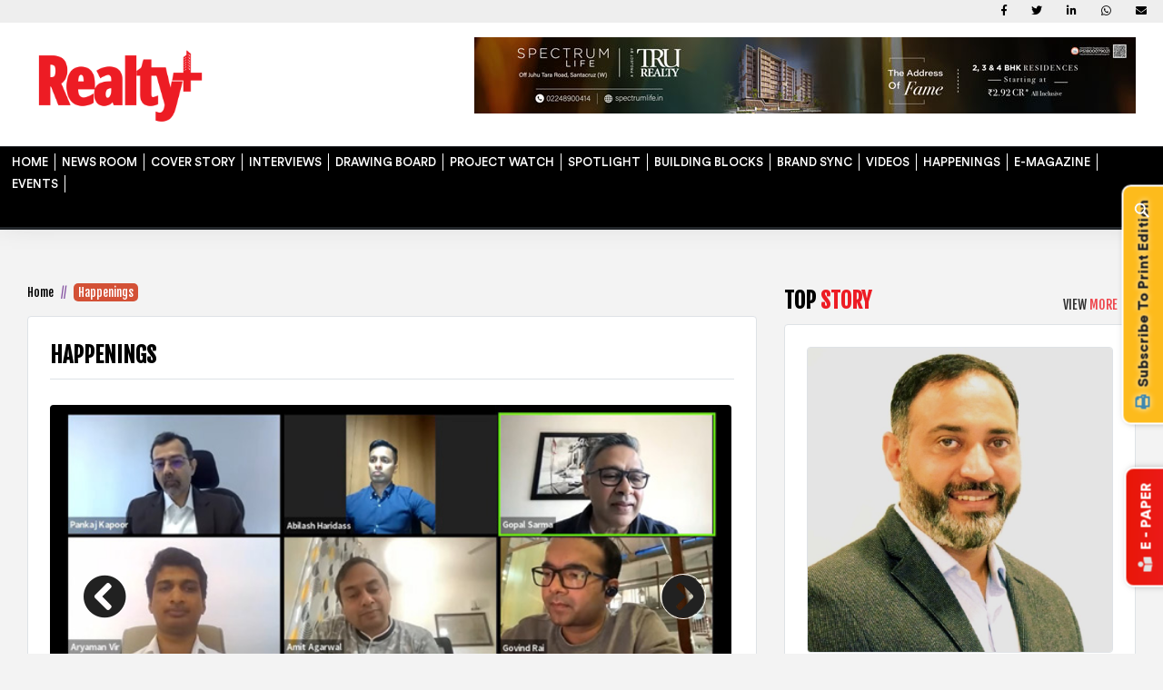

--- FILE ---
content_type: text/html; charset=UTF-8
request_url: https://www.rprealtyplus.com/happening/4th-realty-proptech-summit-awards-2022-showcases-disruptive-tech-trends-367
body_size: 44535
content:
<!DOCTYPE html>
<html lang="en">

<head>

    <meta charset="utf-8">
    <meta http-equiv="X-UA-Compatible" content="IE=edge">
    <meta name="viewport" content="width=device-width, initial-scale=1">
    <link rel="shortcut icon" href="https://www.rprealtyplus.com/images/realtylogo.png" />
    <!-- Meta Title -->
            <title>Realty Plus Magazine</title>
        <meta name="csrf-token" content="sWNSUgrj6C89x0lX5fhN1AbF9nZi22kInUER5w0V">
            <meta name="title" content="Realty Plus Magazine" />
                <meta name="description" content="Realty+, an exchange4media group publication is India’s leading real estate monthly Magazine with offices in Delhi, Mumbai and Bengaluru." />
                <meta name="keywords" content="Realty Plus Magazine" />
                <meta name="news_keywords" content="Realty Plus Magazine" />
                <meta itemprop="thumbnailUrl" name="image_src" content="{{url("images/logo.png")}}" />
                <meta property="og:title" content="Realty Plus Magazine" />
        <meta property="og:type" content="article" />
            <meta itemprop="url" property="og:url" content="https://www.rprealtyplus.com" />
        <meta property="og:site_name" content="Realty Plus Magazine" />
            <meta property="og:image" itemprop="image" content="{{url("images/logo.png")}}" />
        <meta property="og:image:width" content="870" />
    <meta property="og:image:height" content="470" />
    <!-- Twitter Metatags Start -->
    <meta name="twitter:card" content="summary_large_image">
    <meta name="twitter:site" content="https://twitter.com/RPRealtyPlus">
    <meta name="twitter:creator" content="@RPRealtyPlus">
            <meta name="twitter:title" content="Realty Plus Magazine">
                <meta property="og:description" content="Realty+, an exchange4media group publication is India’s leading real estate monthly Magazine with offices in Delhi, Mumbai and Bengaluru.">
    
            <meta name="twitter:image:src" content="{{url(&quot;images/logo.png&quot;)}}">
        <!-- Twitter Metatags Ends -->
    <!-- <meta property="fb:app_id" content="314690255261528"/> -->
    <meta name="article:publisher" content="https://www.facebook.com/rprealtyplus/" />
            <link rel="canonical" href="https://www.rprealtyplus.com" />
    
            <link rel="amphtml" href="https://www.rprealtyplus.com" />
    
    <meta property="fb:app_id" content="762410207182368" />
    <!-- Bootstrap -->
    <style>
        .ui-autocomplete {
            position: absolute;
            top: 205px !important;
            left: 670px !important;
            z-index: 9999999 !important;
            cursor: default;
        }

        .ui-menu .ui-menu-item {
            margin: 14px;
            border-bottom: dashed 1px;
            padding: 14px;
            cursor: pointer;
            list-style-image: url([data-uri]);
        }
    </style>
    <link rel="preconnect" href="https://fonts.googleapis.com">
    <link rel="preconnect" href="https://fonts.gstatic.com" crossorigin>
    <link href="https://fonts.googleapis.com/css2?family=Fjalla+One&display=swap" rel="stylesheet">
    <link href="https://code.jquery.com/ui/1.11.4/themes/smoothness/jquery-ui.css" rel="stylesheet" type="text/css" />
    <link href="https://www.rprealtyplus.com/css/bootstrap-4.0.0.css" rel="stylesheet">
    <link href="https://www.rprealtyplus.com/css/mdb.min.css" rel="stylesheet">
    <link href="https://www.rprealtyplus.com/manifest.webmanifest" rel="stylesheet">
    <link href="https://www.rprealtyplus.com/css/MonthPicker.css" rel="stylesheet">
    <link href="https://www.rprealtyplus.com/dflip/css/dflip.css" rel="stylesheet" type="text/css">
    <link href="https://www.rprealtyplus.com/dflip/css/themify-icons.css" rel="stylesheet" type="text/css">

    <link href="https://cdnjs.cloudflare.com/ajax/libs/jquery-autocomplete/1.0.7/jquery.auto-complete.css"
        rel="stylesheet">
    <link href="https://cdnjs.cloudflare.com/ajax/libs/bootstrap-datepicker/1.9.0/css/bootstrap-datepicker.css">
    <link rel="stylesheet" href="https://use.fontawesome.com/releases/v5.6.3/css/all.css"
        integrity="sha384-UHRtZLI+pbxtHCWp1t77Bi1L4ZtiqrqD80Kn4Z8NTSRyMA2Fd33n5dQ8lWUE00s/" crossorigin="anonymous">
    <link rel="stylesheet" href="https://www.rprealtyplus.com/css/custom.css">
    <link rel="stylesheet" type="text/css" href="https://www.rprealtyplus.com/css/menu.css">
    <link href="https://fonts.googleapis.com/css?family=Open+Sans|Patua+One|Righteous" rel="stylesheet">
    <link rel="alternate" media="handheld" href="https://www.rprealtyplus.com" />
    <link href="https://code.jquery.com/ui/1.12.1/themes/base/jquery-ui.css" rel="Stylesheet">



    <!-- Global site tag (gtag.js) - Google Analytics -->
    <script async src="https://www.googletagmanager.com/gtag/js?id=G-X2DBB57QWR"></script>
    <script>
        window.dataLayer = window.dataLayer || [];

        function gtag() {
            dataLayer.push(arguments);
        }
        gtag('js', new Date());

        gtag('config', 'G-X2DBB57QWR');
    </script>

            <script type="application/ld+json">
    {
        "@context": "http://schema.org",
        "@type": "WebPage",
        "name": "Realty Plus Magazine",
        "description": "Realty+, an exchange4media group publication is India’s leading real estate monthly Magazine with offices in Delhi, Mumbai and Bengaluru.",
        "keywords": "Realty Plus Magazine",
        "url": "https://www.rprealtyplus.com"
    }
    </script>

        <script type="application/ld+json">
    [{
        "@context": "http://schema.org",
        "mainEntityOfPage": "https://www.rprealtyplus.com",
        "@type": "NewsArticle",
        "url": "https://www.rprealtyplus.com",
        "articleBody": "Realty+, an exchange4media group publication is India’s leading real estate monthly Magazine with offices in Delhi, Mumbai and Bengaluru.",
        "articleSection": "article category",
        "headline": "Realty Plus Magazine",
        "description": "Realty+, an exchange4media group publication is India’s leading real estate monthly Magazine with offices in Delhi, Mumbai and Bengaluru.",
        "author": "author name",
        "datePublished": "2026-01-19 01:11:06",
        "dateModified": "2026-01-19 01:11:06",
        "image": {
            "@context": "http://schema.org",
            "@type": "ImageObject",
            "width": "100px",
            "height": "100px",
            "url": "https://www.rprealtyplus.com"
        },
        "publisher": {
            "@context": "http://schema.org",
            "@type": "Organization",
            "name": "realtyplusmag",
            "logo": {
                "@context": "http://schema.org",
                "@type": "ImageObject",
                "width": "100px",
                "height": "100px",
                "url": "https://www.realtyplusmag.com/images/logo.png"
            },
            "url": "https://www.rprealtyplus.com"
        }
    }]
    </script>
        <script type="application/ld+json">
    {
        "@context": "http://schema.org",
        "@type": "ImageObject",
        "name": "Realty Plus Magazine",
        "author": "Realty Plus",
        "datePublished": "2026-01-19 01:11:06"
    }
    </script>
    </head>

<body style="background: #f3f3f3;">
    <!-- Modal -->
    <!--        <div class="modal fade" id="promotion" tabindex="-1" role="dialog" aria-labelledby="exampleModalLabel" aria-hidden="true" style="z-index: 99999999;">
                    <div class="modal-dialog" role="document">
                        <div class="modal-content creative-main">
                            <button type="button" class="close creative-close" data-dismiss="modal" aria-label="Close">
                                <i class="fas fa-times-circle text-white"></i>
                            </button>
                            <div class="modal-body p-1">
                                <a href="https://adclubbangalore.net/ad-vice-webinar/" target="_blank"><img src="https://www.rprealtyplus.com/images/site-capture.jpg" class=" img-fluid"></a>
                            </div>
                        </div>
                    </div>
                </div>-->


    <!--        <div class="row p-0 m-0 slide-mag-div" style="display: none;" id="box">
            <div class="col-12 text-right position-absolute r-20 mt-3 mob-mt-75">
                <i id="btn2" class="fas fa-times-circle fa-3x text-danger"></i>
            </div>
            <div class="container mt-5">
                <div class="row">
                    <div class="col-md-5 col-10 m-auto text-center slide-mag">
                        <h3 class="font-1 mb-3"><strong>CURRENT <span class="blue-color">ISSUE</span></strong></h3>
                        <img src="https://www.rprealtyplus.com/img/mag-1.jpg" class="rounded">
                    </div>
                    <div class="col-md-2 mob-dspl-none" style="background-image: url(https://www.rprealtyplus.com/img/red-bdr.jpg); background-repeat: no-repeat; background-position: center;"></div>
                    <div class="col-md-5 col-6 text-center slide-mag mob-dspl-none">
                        <h3 class="font-1 mb-3"><strong>LAST <span class="blue-color">ISSUE</span></strong></h3>
                        <img src="https://www.rprealtyplus.com/img/mag-1.jpg" class="rounded">
                    </div>
                </div>
            </div>
        </div>-->


    <!--main-->
    <div class="col-md-12 p-0">
        <!-- start background slider -->

        <button type="button" class="btn waves-effect waves-light buy-button btn-sm">
            <a href="/subscriptionPayment" class="text-dark">
                <h6 class="font-2-bold rounded-top" style="text-transform: initial;"> <i
                        class="fas fa-print black-color"></i>&nbsp; <strong>Subscribe To Print Edition</strong>
                </h6>
            </a>
        </button>


        <button type="button" class="btn waves-effect waves-light pol-btn btn-sm" data-toggle="modal"
            data-target="#basicExampleModal">
            <h6 class="font-2-bold"><i class="fas fa-book-reader yellow-color"></i>&nbsp; <strong>E - PAPER</strong>
            </h6>
        </button>
        <!-- Modal -->
        <div class="mob-mt-75 modal fade right show" id="basicExampleModal" tabindex="-1" role="dialog"
            aria-labelledby="myModalLabel" data-backdrop="true" aria-modal="true" style="z-index: 999999999;">
            <div class="my-modal-width modal-dialog modal-top-right modal-notify modal-success mob-m-0"
                role="document">
                <!--Content-->

                <div class="modal-content rounded-bottom">
                    <!--Header-->
                    <div class="modal-header bg-dark">
                        <h2 class="heading lead font-1">E - <span class="red-color">PAPER</span></h2>

                        <button type="button" class="close" data-dismiss="modal" aria-label="Close">
                            <span aria-hidden="true" class="white-text">×</span>
                        </button>
                    </div>

                    <!--Body-->
                    <div class="col-md-12 mt-2">
                        <div class="row">
                                                                                </div>

                        <div class="col-12 text-center mt-2 mb-2">
                            <a href="https://www.rprealtyplus.com/anniversary-issue.html"
                                class="btn purple-gradient pl-2 pr-2 pt-1 pb-1 font-1 rounded ml-0 waves-effect waves-ligh">
                                VIEW ALL</a>

                        </div>


                    </div>

                </div>
                <!--/.Content-->

            </div>
        </div>
        <!-- Modal -->
        <!--header-->
<div class="row m-0 shadow">
    <div class="col-12 bg-white">

        <div class="row top-bg mb-lg-3 mb-md-0">

            <div class="container d-mob-none d-md-none d-lg-block">
                <div class="row top-menu mob-dspl-none">
                    <div class="col-lg-6 col-md-6 col-12 mob-mt-15">
                        
                                            </div>

                    <div class="col-lg-6 col-md-6 col-12 top-social">
                                                    <a class="fb-ic" href="https://www.facebook.com/rprealtyplus/">
                  <i class="fab fa-facebook-f white-text mr-4"> </i>
     </a>
                                                    <a class="tw-ic" href="https://twitter.com/RPRealtyPlus"><i class="fab fa-twitter white-text mr-4"> </i></a>
                                                    <a class="gplus-ic" href="https://www.linkedin.com/company/realty-plus-media/"><i class="fab fa-linkedin-in white-text mr-4"> </i> </a>
                                                    <a class="li-ic" href="#"><i class="fab fa-whatsapp white-text mr-4"> </i></a>
                                                    <a class="li-ic" href="#"><i class="fas fa-envelope white-text"> </i></a>
                        
                    </div>

                </div>
            </div>

        </div>

        <div class="container d-mob-none">
            <div class="row mb-3">
                <div class="col-md-4 logo text-left"><a href="https://www.rprealtyplus.com"><img
                            src="https://www.rprealtyplus.com/images/logo.png" class="img-fluid mt-1"></a>
                </div>
                <div class="col-md-8 text-right">
                                                                <a href="https://bit.ly/4olTUZY"><img src="https://storage.googleapis.com/realtyplusmag-news-photo/news-photo/newsletter/10302025102021-rp30oct25.jpg"></a>

<!--<iframe width="100%" height="265" src="https://www.youtube.com/embed/BM5VoT6Hk40?si=-q2R1-cG4fIKSFc9" title="YouTube video player" frameborder="0" allow="accelerometer; autoplay; clipboard-write; encrypted-media; gyroscope; picture-in-picture; web-share" referrerpolicy="strict-origin-when-cross-origin" allowfullscreen></iframe>-->
                                    </div>
            </div>
        </div>


        <div class="row nav-border">
            <div class="container p-0">
                <header id="header" class="">
                    <div class="container mb-2">
                        <div class="clearfix region-header mob-bdr-mb">
                            <a href="https://www.rprealtyplus.com" class="">
                                <div class="logo site-logo">

                                </div>
                            </a>
                            <div class="custom-search">
                                <form accept-charset="UTF-8" id="views-exposed-form-search-result-page-1" method="post"
                                    action="https://www.rprealtyplus.com/search" class="my-search">
                                    <div class="form--inline clearfix">
                                        <label for="edit-combine" class=""> </label>
                                        <input type="text" class="form-text search_text" maxlength="128"
                                            size="30" value="" name="search_text">
                                        <div id="search_alert_box" class="text-danger search-error"></div>
                                        <input class="button js-form-submit form-submit"
                                            id="edit-submit-search-result btn-search1" style="cursor:pointer;"
                                            onclick="searchClick(this)">
                                    </div>
                                </form>
                            </div>
                            <!--                            <div class="col-md-12 col-xs-12 bb2 search-con text-left">
                                                            <div class="panel-body">
                                                                <ul class="media-list main-list"></ul>
                                                                <input type="hidden" value="" id="cd">
                                                                <div id="remove-row" style="display: none;">
                                                                    <button id="btn-more" class="nounderline showmore btn-block mdl-button mdl-js-button mdl-button--raised mdl-js-ripple-effect mdl-button--accent" > Show More </button>
                                                                </div>
                                                            </div>
                                                        </div>-->

                            <nav class="clearfix">
                                <div id="menu" class="mt-md-0 mt-lg-1">


                                    <ul class="clearfix menu">

                                                                                                                                    <li class="nav-item"><a class="nav-link"
                                                        https://www.rprealtyplus.com/                                                         href=" https://www.rprealtyplus.com/ ">HOME</a>
                                                </li>
                                                                                                                                                                                <li class="nav-item"><a class="nav-link"
                                                        https://www.rprealtyplus.com/news-views.html                                                         href=" https://www.rprealtyplus.com/news-views.html ">NEWS ROOM</a>
                                                </li>
                                                                                                                                                                                <li class="nav-item"><a class="nav-link"
                                                        https://www.rprealtyplus.com/cover-story.html                                                         href=" https://www.rprealtyplus.com/cover-story.html ">COVER STORY</a>
                                                </li>
                                                                                                                                                                                <li class="nav-item"><a class="nav-link"
                                                        https://www.rprealtyplus.com/interviews.html                                                         href=" https://www.rprealtyplus.com/interviews.html ">INTERVIEWS</a>
                                                </li>
                                                                                                                                                                                <li class="nav-item"><a class="nav-link"
                                                        https://www.rprealtyplus.com/drawing-board.html                                                         href=" https://www.rprealtyplus.com/drawing-board.html ">DRAWING BOARD</a>
                                                </li>
                                                                                                                                                                                <li class="nav-item"><a class="nav-link"
                                                        https://www.rprealtyplus.com/projects.html                                                         href=" https://www.rprealtyplus.com/projects.html ">PROJECT WATCH</a>
                                                </li>
                                                                                                                                                                                <li class="nav-item"><a class="nav-link"
                                                        https://www.rprealtyplus.com/realty-spotlight.html                                                         href=" https://www.rprealtyplus.com/realty-spotlight.html ">SPOTLIGHT</a>
                                                </li>
                                                                                                                                                                                <li class="nav-item"><a class="nav-link"
                                                        https://www.rprealtyplus.com/building-blocks.html                                                         href=" https://www.rprealtyplus.com/building-blocks.html ">BUILDING BLOCKS</a>
                                                </li>
                                                                                                                                                                                <li class="nav-item"><a class="nav-link"
                                                        https://www.rprealtyplus.com/brand-sync.html                                                         href=" https://www.rprealtyplus.com/brand-sync.html ">BRAND SYNC</a>
                                                </li>
                                                                                                                                                                                <li class="nav-item"><a class="nav-link"
                                                        https://www.rprealtyplus.com/videos                                                         href=" https://www.rprealtyplus.com/videos ">VIDEOS</a>
                                                </li>
                                                                                                                                                                                <li class="nav-item"><a class="nav-link"
                                                        https://www.rprealtyplus.com/all/happenings                                                         href=" https://www.rprealtyplus.com/all/happenings ">HAPPENINGS</a>
                                                </li>
                                                                                                                                                                                <li class="nav-item"><a class="nav-link"
                                                        https://www.rprealtyplus.com/anniversary-issue.html                                                         href=" https://www.rprealtyplus.com/anniversary-issue.html ">E-MAGAZINE</a>
                                                </li>
                                                                                                                                                                                <li class="nav-item"><a class="nav-link"
                                                        https://www.rprealtyplus.com/                                                         href=" https://www.rprealtyplus.com/ ">EVENTS</a>
                                                </li>
                                                                                    
                                    </ul>



                                </div>
                                <div class="menu-btn">
                                    <div class="burger-container">
                                        <div id="burger">
                                            <div class="bar topBar" style="margin-bottom: 7px;width: 56%;"></div>
                                            <div class="bar topBar"></div>
                                            <div class="bar btmBar"></div>
                                        </div>
                                    </div>
                                </div>
                                <a class="search-icon" href="#">search</a>
                            </nav>
                        </div>
                    </div>
                </header>
            </div>
        </div>

    </div>
</div>
<!--header-->
        

<!--middle body-->
<div class="container mb-4" style="margin-top: 60px;">

    <div class="row m-0">
        <!--left part-->
        <div class="col-md-8 rightSidebar">
            <div class="theiaStickySidebar">
                <nav aria-label="breadcrumb breadcrumb-design">
                    <ol class="breadcrumb font-1 p-0">
                        <li class="breadcrumb-item"><a href="https://www.rprealtyplus.com">Home</a></li>
                        <li class="breadcrumb-item active"><span class="bread-active">Happenings</span></li>
                    </ol>
                </nav>
                <div class="col bg-white rounded border p-4 ml-0 mr-0 mt-3">

                    <h4 class="category-heading mb-3 font-1 border-bottom pb-2 mb-4">HAPPENINGS</h4>


                    <!--photo slider-->

                    <div class="row">

                        <div class="col-md-12 col-lg-12 col-xs-12">

                            <div class="col mt-1 p-0">

                                <div id="videoslider" class="carousel slide geffect">
                                    <!-- main slider carousel items -->
                                    <div class="carousel-inner">

                                                                                                                                    <div class="carousel-item active"
                                                    data-slide-number="0">
                                                    <img src="https://storage.googleapis.com/realtyplusmag-news-photo/news-photo/album/1653552327image-302.jpg"
                                                        class="img-fluid rounded-top" width="750"
                                                        onerror="this.onerror=null;this.src='https://storage.googleapis.com/realtyplusmag-news-photo/news-photo/album/default-story.jpg';">
                                                    <div class="vd"></div>
                                                    <div class="my-carousel-caption">
                                                        4TH REALTY+ PROPTECH SUMMIT &amp; AWARDS 2022 SHOWCASES DISRUPTIVE TECH TRENDS
                                                    </div>
                                                </div>
                                                                                                                                                                        
                                                                                                                                                                                                                        <div class="carousel-item" data-slide-number="1">
                                                    <img src="https://storage.googleapis.com/realtyplusmag-news-photo/news-photo/album/1653552328image-304.jpg"
                                                        class="img-fluid rounded-top" width="750"
                                                        onerror="this.onerror=null;this.src='https://storage.googleapis.com/realtyplusmag-news-photo/news-photo/album/default-story.jpg';">
                                                    <div class="vd"></div>
                                                    <div class="my-carousel-caption">
                                                        4TH REALTY+ PROPTECH SUMMIT &amp; AWARDS 2022 SHOWCASES DISRUPTIVE TECH TRENDS
                                                    </div>
                                                </div>
                                                                                    
                                        <a class="carousel-control-prev" href="#videoslider" role="button"
                                            data-slide="prev" style="opacity: 1;">
                                            <i
                                                class="fas fa-chevron-circle-left fa-3x text-dark rounded-circle border-white border"></i>
                                            <span class="sr-only">Previous</span>
                                        </a>
                                        <a class="carousel-control-next" href="#videoslider" role="button"
                                            data-slide="next" style="opacity: 1;">
                                            <i
                                                class="fas fa-chevron-circle-right fa-3x text-dark rounded-circle border-white border"></i>
                                            <span class="sr-only">Next</span>
                                        </a>

                                    </div>
                                    <!-- main slider carousel nav controls -->
                                </div>
                                <div id="videosliderthumb"
                                    class="carousel carousel-showmanymovevdthumb slide col border-blk mt-4 geffectthumb"
                                    data-ride="carousel" data-interval="false">

                                    <div class="carousel-inner">

                                        <div class="carousel-item ">
                                                                                                                                                <div
                                                        class="col-md-3 col-lg-3 col-3 post-padding float-left dashed-bdr-r">
                                                        <a id="carousel-selector-0" class="selected"
                                                            data-slide-to="0"
                                                            data-target="#videoslider">
                                                            <img src="https://storage.googleapis.com/realtyplusmag-news-photo/news-photo/album/1653552327image-302.jpg"
                                                                class="img-fluid rounded"
                                                                onerror="this.onerror=null;this.src='https://storage.googleapis.com/realtyplusmag-news-photo/news-photo/album/default-story.jpg';">
                                                            <div class="vdthmb"></div>
                                                        </a>
                                                    </div>
                                                                                                                                                                                                                                </div>



                                        <div class="carousel-item active">
                                            
                                                                                                                                                                                                                                                                                                <div
                                                        class="col-md-3 col-lg-3 col-3 post-padding float-left dashed-bdr-r">
                                                        <a id="carousel-selector-0" class="selected"
                                                            data-slide-to="1"
                                                            data-target="#videoslider">
                                                            <img src="https://storage.googleapis.com/realtyplusmag-news-photo/news-photo/album/1653552328image-304.jpg"
                                                                class="img-fluid rounded"
                                                                onerror="this.onerror=null;this.src='https://storage.googleapis.com/realtyplusmag-news-photo/news-photo/album/default-story.jpg';">
                                                            <div class="vdthmb"></div>
                                                        </a>
                                                    </div>
                                                                                                                                                

                                        </div>


                                    </div>
                                    <a class="carousel-control-prev carousel-control" href="#videosliderthumb"
                                        role="button" data-slide="prev"
                                        style="width: 2%;color: #212121;top: -7%; opacity: 1;">
                                        <i class="fas fa-angle-double-left fa-2x text-danger"></i>
                                        <span class="sr-only">Previous</span>
                                    </a>
                                    <a class="carousel-control-next text-faded carousel-control"
                                        href="#videosliderthumb" role="button" data-slide="next"
                                        style="width: 2%;color: #212121;top: -7%; opacity: 1;">
                                        <i class="fas fa-angle-double-right fa-2x text-danger"></i>
                                        <span class="sr-only">Next</span>
                                    </a>


                                </div>


                            </div>
                        </div>



                    </div>
                    <!--photo slider-->

                    <hr class="bdr-solid-t mb-5 mt-5 border-dark">
                                            <div class="row p-1 m-0 story-cont-bg rounded">

                            <div class="col-md-6 p-0"> <a
                                    href="https://www.rprealtyplus.com/happening/realty-first-indian-digital-excellence-awards-2022-sets-industry-benchmark-369">
                                    <img src="https://storage.googleapis.com/realtyplusmag-news-photo/news-photo/album/1654147099Realty+-Indian-Digital-Excellence-Awards-2022-1-37-42-screenshot.png"
                                        class="img-fluid rounded" style="height:230px; width:100%;"
                                        onerror="this.onerror=null;this.src='https://storage.googleapis.com/realtyplusmag-news-photo/news-photo/album/default-story.jpg';">
                                </a>
                            </div>


                            <div class="col-md-6 pt-1">
                                <span class="font-2-bold red-color">Happenings</span>
                                <h5 class="font-2-bold mt-3"><a
                                        href="https://www.rprealtyplus.com/happening/realty-first-indian-digital-excellence-awards-2022-sets-industry-benchmark-369"
                                        class="text-dark">REALTY+ FIRST INDIAN DIGITAL EXCELLENCE AWARDS 2022 SETS INDUSTRY BENCHMARK</a></h5>

                                <small class="font-2 text-muted">Publised : <em><i class="far fa-calendar"></i>
                                                                                    02-June-2022
                                                                            </em></small>


                                <ul class="social-icons b-0 ml-0 mt-2 stsm text-left">
                                    <li><a href="https://www.facebook.com/sharer.php?u=https://www.rprealtyplus.com/happening/realty-first-indian-digital-excellence-awards-2022-sets-industry-benchmark-369&utm_source=desktop&utm_medium=facebook&utm_campaign=facebook&utm_term=facebook&utm_content=facebook"
                                            target="_blank"><i class="fab fa-facebook-f "></i></a></li>
                                    <li><a href="https://twitter.com/intent/tweet?&url=https://www.rprealtyplus.com/happening/realty-first-indian-digital-excellence-awards-2022-sets-industry-benchmark-369&text=REALTY+ FIRST INDIAN DIGITAL EXCELLENCE AWARDS 2022 SETS INDUSTRY BENCHMARK&via=RPRealtyPlus&utm_source=desktop&utm_medium=twitter&utm_campaign=twitter&utm_term=twitter&utm_content=twitter"
                                            target="_blank"><i class="fab fa-twitter "></i></a></li>
                                    <li><a
                                            href="https://www.linkedin.com/shareArticle??mini=true&url=https://www.rprealtyplus.com/happening/realty-first-indian-digital-excellence-awards-2022-sets-industry-benchmark-369&title=REALTY+ FIRST INDIAN DIGITAL EXCELLENCE AWARDS 2022 SETS INDUSTRY BENCHMARK&summary=A first in the realty sector, the Realty+ Indian Digital Excellence Awards (IDEA) two days event from May 31 to June 01 brought together digital marketing experts from various domains.&source=realtyplusmeg.com&utm_source=desktop&utm_medium=linkedin&utm_campaign=linkedin&utm_term=linkedin&utm_content=linkedin"target="_blank"><i
                                                class="fab fa-linkedin-in "></i></a></li>
                                    <li><a href="mailto:?subject=REALTY+ FIRST INDIAN DIGITAL EXCELLENCE AWARDS 2022 SETS INDUSTRY BENCHMARK- realtyplusmeg&body=Hi,%0A I thought you'd like this:%0A%0Ahttps://www.rprealtyplus.com/happening/realty-first-indian-digital-excellence-awards-2022-sets-industry-benchmark-369&utm_source=desktop&utm_medium=email&utm_campaign=email&utm_term=email&utm_content=email"
                                            target="_blank"><i class="fas fa-envelope "></i></a></li>
                                    <li><a
                                            href="https://api.whatsapp.com/send?text=REALTY+ FIRST INDIAN DIGITAL EXCELLENCE AWARDS 2022 SETS INDUSTRY BENCHMARK https://www.rprealtyplus.com/happening/realty-first-indian-digital-excellence-awards-2022-sets-industry-benchmark-369"><i
                                                class="fab fa-whatsapp "></i></a></li>
                                </ul>

                            </div>
                        </div>
                        <hr class="border m-5">
                                            <div class="row p-1 m-0 story-cont-bg rounded">

                            <div class="col-md-6 p-0"> <a
                                    href="https://www.rprealtyplus.com/happening/the-3rd-realty-coworking-summit-awards-202-368">
                                    <img src="https://storage.googleapis.com/realtyplusmag-news-photo/news-photo/album/1653553647image-345.jpg"
                                        class="img-fluid rounded" style="height:230px; width:100%;"
                                        onerror="this.onerror=null;this.src='https://storage.googleapis.com/realtyplusmag-news-photo/news-photo/album/default-story.jpg';">
                                </a>
                            </div>


                            <div class="col-md-6 pt-1">
                                <span class="font-2-bold red-color">Happenings</span>
                                <h5 class="font-2-bold mt-3"><a
                                        href="https://www.rprealtyplus.com/happening/the-3rd-realty-coworking-summit-awards-202-368"
                                        class="text-dark">THE 3RD REALTY+ COWORKING SUMMIT &amp; AWARDS 202</a></h5>

                                <small class="font-2 text-muted">Publised : <em><i class="far fa-calendar"></i>
                                                                                    26-May-2022
                                                                            </em></small>


                                <ul class="social-icons b-0 ml-0 mt-2 stsm text-left">
                                    <li><a href="https://www.facebook.com/sharer.php?u=https://www.rprealtyplus.com/happening/the-3rd-realty-coworking-summit-awards-202-368&utm_source=desktop&utm_medium=facebook&utm_campaign=facebook&utm_term=facebook&utm_content=facebook"
                                            target="_blank"><i class="fab fa-facebook-f "></i></a></li>
                                    <li><a href="https://twitter.com/intent/tweet?&url=https://www.rprealtyplus.com/happening/the-3rd-realty-coworking-summit-awards-202-368&text=THE 3RD REALTY+ COWORKING SUMMIT &amp; AWARDS 202&via=RPRealtyPlus&utm_source=desktop&utm_medium=twitter&utm_campaign=twitter&utm_term=twitter&utm_content=twitter"
                                            target="_blank"><i class="fab fa-twitter "></i></a></li>
                                    <li><a
                                            href="https://www.linkedin.com/shareArticle??mini=true&url=https://www.rprealtyplus.com/happening/the-3rd-realty-coworking-summit-awards-202-368&title=THE 3RD REALTY+ COWORKING SUMMIT &amp; AWARDS 202&summary=HIGHLIGHTS THE POST PANDEMIC RISE OF COWORKING&source=realtyplusmeg.com&utm_source=desktop&utm_medium=linkedin&utm_campaign=linkedin&utm_term=linkedin&utm_content=linkedin"target="_blank"><i
                                                class="fab fa-linkedin-in "></i></a></li>
                                    <li><a href="mailto:?subject=THE 3RD REALTY+ COWORKING SUMMIT &amp; AWARDS 202- realtyplusmeg&body=Hi,%0A I thought you'd like this:%0A%0Ahttps://www.rprealtyplus.com/happening/the-3rd-realty-coworking-summit-awards-202-368&utm_source=desktop&utm_medium=email&utm_campaign=email&utm_term=email&utm_content=email"
                                            target="_blank"><i class="fas fa-envelope "></i></a></li>
                                    <li><a
                                            href="https://api.whatsapp.com/send?text=THE 3RD REALTY+ COWORKING SUMMIT &amp; AWARDS 202 https://www.rprealtyplus.com/happening/the-3rd-realty-coworking-summit-awards-202-368"><i
                                                class="fab fa-whatsapp "></i></a></li>
                                </ul>

                            </div>
                        </div>
                        <hr class="border m-5">
                                            <div class="row p-1 m-0 story-cont-bg rounded">

                            <div class="col-md-6 p-0"> <a
                                    href="https://www.rprealtyplus.com/happening/4th-realty-proptech-summit-awards-2022-showcases-disruptive-tech-trends-367">
                                    <img src="https://storage.googleapis.com/realtyplusmag-news-photo/news-photo/album/1653552327image-302.jpg"
                                        class="img-fluid rounded" style="height:230px; width:100%;"
                                        onerror="this.onerror=null;this.src='https://storage.googleapis.com/realtyplusmag-news-photo/news-photo/album/default-story.jpg';">
                                </a>
                            </div>


                            <div class="col-md-6 pt-1">
                                <span class="font-2-bold red-color">Happenings</span>
                                <h5 class="font-2-bold mt-3"><a
                                        href="https://www.rprealtyplus.com/happening/4th-realty-proptech-summit-awards-2022-showcases-disruptive-tech-trends-367"
                                        class="text-dark">4TH REALTY+ PROPTECH SUMMIT &amp; AWARDS 2022 SHOWCASES DISRUPTIVE TECH TRENDS</a></h5>

                                <small class="font-2 text-muted">Publised : <em><i class="far fa-calendar"></i>
                                                                                    26-May-2022
                                                                            </em></small>


                                <ul class="social-icons b-0 ml-0 mt-2 stsm text-left">
                                    <li><a href="https://www.facebook.com/sharer.php?u=https://www.rprealtyplus.com/happening/4th-realty-proptech-summit-awards-2022-showcases-disruptive-tech-trends-367&utm_source=desktop&utm_medium=facebook&utm_campaign=facebook&utm_term=facebook&utm_content=facebook"
                                            target="_blank"><i class="fab fa-facebook-f "></i></a></li>
                                    <li><a href="https://twitter.com/intent/tweet?&url=https://www.rprealtyplus.com/happening/4th-realty-proptech-summit-awards-2022-showcases-disruptive-tech-trends-367&text=4TH REALTY+ PROPTECH SUMMIT &amp; AWARDS 2022 SHOWCASES DISRUPTIVE TECH TRENDS&via=RPRealtyPlus&utm_source=desktop&utm_medium=twitter&utm_campaign=twitter&utm_term=twitter&utm_content=twitter"
                                            target="_blank"><i class="fab fa-twitter "></i></a></li>
                                    <li><a
                                            href="https://www.linkedin.com/shareArticle??mini=true&url=https://www.rprealtyplus.com/happening/4th-realty-proptech-summit-awards-2022-showcases-disruptive-tech-trends-367&title=4TH REALTY+ PROPTECH SUMMIT &amp; AWARDS 2022 SHOWCASES DISRUPTIVE TECH TRENDS&summary=The Fourth Realty+ PropTech Conclave &amp; Awards 2022 held on February 11, 2022 brought together the property technology experts to share their thoughts on the new wave of disruptive innovations in the real estate space.&source=realtyplusmeg.com&utm_source=desktop&utm_medium=linkedin&utm_campaign=linkedin&utm_term=linkedin&utm_content=linkedin"target="_blank"><i
                                                class="fab fa-linkedin-in "></i></a></li>
                                    <li><a href="mailto:?subject=4TH REALTY+ PROPTECH SUMMIT &amp; AWARDS 2022 SHOWCASES DISRUPTIVE TECH TRENDS- realtyplusmeg&body=Hi,%0A I thought you'd like this:%0A%0Ahttps://www.rprealtyplus.com/happening/4th-realty-proptech-summit-awards-2022-showcases-disruptive-tech-trends-367&utm_source=desktop&utm_medium=email&utm_campaign=email&utm_term=email&utm_content=email"
                                            target="_blank"><i class="fas fa-envelope "></i></a></li>
                                    <li><a
                                            href="https://api.whatsapp.com/send?text=4TH REALTY+ PROPTECH SUMMIT &amp; AWARDS 2022 SHOWCASES DISRUPTIVE TECH TRENDS https://www.rprealtyplus.com/happening/4th-realty-proptech-summit-awards-2022-showcases-disruptive-tech-trends-367"><i
                                                class="fab fa-whatsapp "></i></a></li>
                                </ul>

                            </div>
                        </div>
                        <hr class="border m-5">
                                            <div class="row p-1 m-0 story-cont-bg rounded">

                            <div class="col-md-6 p-0"> <a
                                    href="https://www.rprealtyplus.com/happening/6th-realty-inex-conclave-awards-2022-highlights-design-industry-shift-towards-digitization-366">
                                    <img src="https://storage.googleapis.com/realtyplusmag-news-photo/news-photo/album/1653551774INEX---Post-Event.png"
                                        class="img-fluid rounded" style="height:230px; width:100%;"
                                        onerror="this.onerror=null;this.src='https://storage.googleapis.com/realtyplusmag-news-photo/news-photo/album/default-story.jpg';">
                                </a>
                            </div>


                            <div class="col-md-6 pt-1">
                                <span class="font-2-bold red-color">Happenings</span>
                                <h5 class="font-2-bold mt-3"><a
                                        href="https://www.rprealtyplus.com/happening/6th-realty-inex-conclave-awards-2022-highlights-design-industry-shift-towards-digitization-366"
                                        class="text-dark">6TH REALTY+ INEX CONCLAVE &amp; AWARDS 2022 HIGHLIGHTS DESIGN INDUSTRY SHIFT TOWARDS DIGITIZATION</a></h5>

                                <small class="font-2 text-muted">Publised : <em><i class="far fa-calendar"></i>
                                                                                    26-May-2022
                                                                            </em></small>


                                <ul class="social-icons b-0 ml-0 mt-2 stsm text-left">
                                    <li><a href="https://www.facebook.com/sharer.php?u=https://www.rprealtyplus.com/happening/6th-realty-inex-conclave-awards-2022-highlights-design-industry-shift-towards-digitization-366&utm_source=desktop&utm_medium=facebook&utm_campaign=facebook&utm_term=facebook&utm_content=facebook"
                                            target="_blank"><i class="fab fa-facebook-f "></i></a></li>
                                    <li><a href="https://twitter.com/intent/tweet?&url=https://www.rprealtyplus.com/happening/6th-realty-inex-conclave-awards-2022-highlights-design-industry-shift-towards-digitization-366&text=6TH REALTY+ INEX CONCLAVE &amp; AWARDS 2022 HIGHLIGHTS DESIGN INDUSTRY SHIFT TOWARDS DIGITIZATION&via=RPRealtyPlus&utm_source=desktop&utm_medium=twitter&utm_campaign=twitter&utm_term=twitter&utm_content=twitter"
                                            target="_blank"><i class="fab fa-twitter "></i></a></li>
                                    <li><a
                                            href="https://www.linkedin.com/shareArticle??mini=true&url=https://www.rprealtyplus.com/happening/6th-realty-inex-conclave-awards-2022-highlights-design-industry-shift-towards-digitization-366&title=6TH REALTY+ INEX CONCLAVE &amp; AWARDS 2022 HIGHLIGHTS DESIGN INDUSTRY SHIFT TOWARDS DIGITIZATION&summary=Realty+ INEX Conclave &amp; Awards, 2022 on February 12, 2022 underlined how the COVID-19 pandemic has enabled building and construction industry’s reckoning with the digital culture&source=realtyplusmeg.com&utm_source=desktop&utm_medium=linkedin&utm_campaign=linkedin&utm_term=linkedin&utm_content=linkedin"target="_blank"><i
                                                class="fab fa-linkedin-in "></i></a></li>
                                    <li><a href="mailto:?subject=6TH REALTY+ INEX CONCLAVE &amp; AWARDS 2022 HIGHLIGHTS DESIGN INDUSTRY SHIFT TOWARDS DIGITIZATION- realtyplusmeg&body=Hi,%0A I thought you'd like this:%0A%0Ahttps://www.rprealtyplus.com/happening/6th-realty-inex-conclave-awards-2022-highlights-design-industry-shift-towards-digitization-366&utm_source=desktop&utm_medium=email&utm_campaign=email&utm_term=email&utm_content=email"
                                            target="_blank"><i class="fas fa-envelope "></i></a></li>
                                    <li><a
                                            href="https://api.whatsapp.com/send?text=6TH REALTY+ INEX CONCLAVE &amp; AWARDS 2022 HIGHLIGHTS DESIGN INDUSTRY SHIFT TOWARDS DIGITIZATION https://www.rprealtyplus.com/happening/6th-realty-inex-conclave-awards-2022-highlights-design-industry-shift-towards-digitization-366"><i
                                                class="fab fa-whatsapp "></i></a></li>
                                </ul>

                            </div>
                        </div>
                        <hr class="border m-5">
                                            <div class="row p-1 m-0 story-cont-bg rounded">

                            <div class="col-md-6 p-0"> <a
                                    href="https://www.rprealtyplus.com/happening/new-age-workplaces-are-deploying-data-driven-designs-365">
                                    <img src="https://storage.googleapis.com/realtyplusmag-news-photo/news-photo/album/1653551513POST-event-banner-730x320-04.jpg"
                                        class="img-fluid rounded" style="height:230px; width:100%;"
                                        onerror="this.onerror=null;this.src='https://storage.googleapis.com/realtyplusmag-news-photo/news-photo/album/default-story.jpg';">
                                </a>
                            </div>


                            <div class="col-md-6 pt-1">
                                <span class="font-2-bold red-color">Happenings</span>
                                <h5 class="font-2-bold mt-3"><a
                                        href="https://www.rprealtyplus.com/happening/new-age-workplaces-are-deploying-data-driven-designs-365"
                                        class="text-dark">NEW AGE WORKPLACES ARE DEPLOYING DATA DRIVEN DESIGNS</a></h5>

                                <small class="font-2 text-muted">Publised : <em><i class="far fa-calendar"></i>
                                                                                    26-May-2022
                                                                            </em></small>


                                <ul class="social-icons b-0 ml-0 mt-2 stsm text-left">
                                    <li><a href="https://www.facebook.com/sharer.php?u=https://www.rprealtyplus.com/happening/new-age-workplaces-are-deploying-data-driven-designs-365&utm_source=desktop&utm_medium=facebook&utm_campaign=facebook&utm_term=facebook&utm_content=facebook"
                                            target="_blank"><i class="fab fa-facebook-f "></i></a></li>
                                    <li><a href="https://twitter.com/intent/tweet?&url=https://www.rprealtyplus.com/happening/new-age-workplaces-are-deploying-data-driven-designs-365&text=NEW AGE WORKPLACES ARE DEPLOYING DATA DRIVEN DESIGNS&via=RPRealtyPlus&utm_source=desktop&utm_medium=twitter&utm_campaign=twitter&utm_term=twitter&utm_content=twitter"
                                            target="_blank"><i class="fab fa-twitter "></i></a></li>
                                    <li><a
                                            href="https://www.linkedin.com/shareArticle??mini=true&url=https://www.rprealtyplus.com/happening/new-age-workplaces-are-deploying-data-driven-designs-365&title=NEW AGE WORKPLACES ARE DEPLOYING DATA DRIVEN DESIGNS&summary=SPEAKING AT HAVELLS PRESENTED ‘SPOTLIGHT’ SHOW ORGANIZED BY REALTY+ MASTERCLASS ON FEBRUARY 17, 2022, SHAON SIKTA SENGUPTA, DIRECTOR: BUSINESS DEVELOPMENT &amp; ZONAL HEAD - NORTH &amp; EAST INDIA FOR EDIFICE CONSULTANTS PVT LTD ELABORATED ON TECHNOLOGY SHAPING FUTURE OF DESIGN.&source=realtyplusmeg.com&utm_source=desktop&utm_medium=linkedin&utm_campaign=linkedin&utm_term=linkedin&utm_content=linkedin"target="_blank"><i
                                                class="fab fa-linkedin-in "></i></a></li>
                                    <li><a href="mailto:?subject=NEW AGE WORKPLACES ARE DEPLOYING DATA DRIVEN DESIGNS- realtyplusmeg&body=Hi,%0A I thought you'd like this:%0A%0Ahttps://www.rprealtyplus.com/happening/new-age-workplaces-are-deploying-data-driven-designs-365&utm_source=desktop&utm_medium=email&utm_campaign=email&utm_term=email&utm_content=email"
                                            target="_blank"><i class="fas fa-envelope "></i></a></li>
                                    <li><a
                                            href="https://api.whatsapp.com/send?text=NEW AGE WORKPLACES ARE DEPLOYING DATA DRIVEN DESIGNS https://www.rprealtyplus.com/happening/new-age-workplaces-are-deploying-data-driven-designs-365"><i
                                                class="fab fa-whatsapp "></i></a></li>
                                </ul>

                            </div>
                        </div>
                        <hr class="border m-5">
                                            <div class="row p-1 m-0 story-cont-bg rounded">

                            <div class="col-md-6 p-0"> <a
                                    href="https://www.rprealtyplus.com/happening/the-high-spirited-day-celebrating-women-power-364">
                                    <img src="https://storage.googleapis.com/realtyplusmag-news-photo/news-photo/album/1653551179image-427.png"
                                        class="img-fluid rounded" style="height:230px; width:100%;"
                                        onerror="this.onerror=null;this.src='https://storage.googleapis.com/realtyplusmag-news-photo/news-photo/album/default-story.jpg';">
                                </a>
                            </div>


                            <div class="col-md-6 pt-1">
                                <span class="font-2-bold red-color">Happenings</span>
                                <h5 class="font-2-bold mt-3"><a
                                        href="https://www.rprealtyplus.com/happening/the-high-spirited-day-celebrating-women-power-364"
                                        class="text-dark">THE HIGH-SPIRITED DAY CELEBRATING WOMEN POWER</a></h5>

                                <small class="font-2 text-muted">Publised : <em><i class="far fa-calendar"></i>
                                                                                    26-May-2022
                                                                            </em></small>


                                <ul class="social-icons b-0 ml-0 mt-2 stsm text-left">
                                    <li><a href="https://www.facebook.com/sharer.php?u=https://www.rprealtyplus.com/happening/the-high-spirited-day-celebrating-women-power-364&utm_source=desktop&utm_medium=facebook&utm_campaign=facebook&utm_term=facebook&utm_content=facebook"
                                            target="_blank"><i class="fab fa-facebook-f "></i></a></li>
                                    <li><a href="https://twitter.com/intent/tweet?&url=https://www.rprealtyplus.com/happening/the-high-spirited-day-celebrating-women-power-364&text=THE HIGH-SPIRITED DAY CELEBRATING WOMEN POWER&via=RPRealtyPlus&utm_source=desktop&utm_medium=twitter&utm_campaign=twitter&utm_term=twitter&utm_content=twitter"
                                            target="_blank"><i class="fab fa-twitter "></i></a></li>
                                    <li><a
                                            href="https://www.linkedin.com/shareArticle??mini=true&url=https://www.rprealtyplus.com/happening/the-high-spirited-day-celebrating-women-power-364&title=THE HIGH-SPIRITED DAY CELEBRATING WOMEN POWER&summary=LUBRIZOL PRESENTS WOMEN OF VISION SUMMIT &amp; AWARDS 2022 ORGANIZED BY REALTY+ ON MARCH 05 WAS THE PRECURSOR TO THE INTERNATIONAL WOMEN’S DAY OF THE YEAR.&source=realtyplusmeg.com&utm_source=desktop&utm_medium=linkedin&utm_campaign=linkedin&utm_term=linkedin&utm_content=linkedin"target="_blank"><i
                                                class="fab fa-linkedin-in "></i></a></li>
                                    <li><a href="mailto:?subject=THE HIGH-SPIRITED DAY CELEBRATING WOMEN POWER- realtyplusmeg&body=Hi,%0A I thought you'd like this:%0A%0Ahttps://www.rprealtyplus.com/happening/the-high-spirited-day-celebrating-women-power-364&utm_source=desktop&utm_medium=email&utm_campaign=email&utm_term=email&utm_content=email"
                                            target="_blank"><i class="fas fa-envelope "></i></a></li>
                                    <li><a
                                            href="https://api.whatsapp.com/send?text=THE HIGH-SPIRITED DAY CELEBRATING WOMEN POWER https://www.rprealtyplus.com/happening/the-high-spirited-day-celebrating-women-power-364"><i
                                                class="fab fa-whatsapp "></i></a></li>
                                </ul>

                            </div>
                        </div>
                        <hr class="border m-5">
                                            <div class="row p-1 m-0 story-cont-bg rounded">

                            <div class="col-md-6 p-0"> <a
                                    href="https://www.rprealtyplus.com/happening/west-bengal-real-estate-on-the-rise-363">
                                    <img src="https://storage.googleapis.com/realtyplusmag-news-photo/news-photo/album/1653549799image-438.png"
                                        class="img-fluid rounded" style="height:230px; width:100%;"
                                        onerror="this.onerror=null;this.src='https://storage.googleapis.com/realtyplusmag-news-photo/news-photo/album/default-story.jpg';">
                                </a>
                            </div>


                            <div class="col-md-6 pt-1">
                                <span class="font-2-bold red-color">Happenings</span>
                                <h5 class="font-2-bold mt-3"><a
                                        href="https://www.rprealtyplus.com/happening/west-bengal-real-estate-on-the-rise-363"
                                        class="text-dark">WEST BENGAL REAL ESTATE ON THE RISE</a></h5>

                                <small class="font-2 text-muted">Publised : <em><i class="far fa-calendar"></i>
                                                                                    26-May-2022
                                                                            </em></small>


                                <ul class="social-icons b-0 ml-0 mt-2 stsm text-left">
                                    <li><a href="https://www.facebook.com/sharer.php?u=https://www.rprealtyplus.com/happening/west-bengal-real-estate-on-the-rise-363&utm_source=desktop&utm_medium=facebook&utm_campaign=facebook&utm_term=facebook&utm_content=facebook"
                                            target="_blank"><i class="fab fa-facebook-f "></i></a></li>
                                    <li><a href="https://twitter.com/intent/tweet?&url=https://www.rprealtyplus.com/happening/west-bengal-real-estate-on-the-rise-363&text=WEST BENGAL REAL ESTATE ON THE RISE&via=RPRealtyPlus&utm_source=desktop&utm_medium=twitter&utm_campaign=twitter&utm_term=twitter&utm_content=twitter"
                                            target="_blank"><i class="fab fa-twitter "></i></a></li>
                                    <li><a
                                            href="https://www.linkedin.com/shareArticle??mini=true&url=https://www.rprealtyplus.com/happening/west-bengal-real-estate-on-the-rise-363&title=WEST BENGAL REAL ESTATE ON THE RISE&summary=The 14th Realty+ Conclave &amp; Excellence Awards 2022 - EAST held on a virtual platform on March 26, 2022 concluded on a high note as the real estate leaders expect the stable recovery of the sector to continue in FY 2022.&source=realtyplusmeg.com&utm_source=desktop&utm_medium=linkedin&utm_campaign=linkedin&utm_term=linkedin&utm_content=linkedin"target="_blank"><i
                                                class="fab fa-linkedin-in "></i></a></li>
                                    <li><a href="mailto:?subject=WEST BENGAL REAL ESTATE ON THE RISE- realtyplusmeg&body=Hi,%0A I thought you'd like this:%0A%0Ahttps://www.rprealtyplus.com/happening/west-bengal-real-estate-on-the-rise-363&utm_source=desktop&utm_medium=email&utm_campaign=email&utm_term=email&utm_content=email"
                                            target="_blank"><i class="fas fa-envelope "></i></a></li>
                                    <li><a
                                            href="https://api.whatsapp.com/send?text=WEST BENGAL REAL ESTATE ON THE RISE https://www.rprealtyplus.com/happening/west-bengal-real-estate-on-the-rise-363"><i
                                                class="fab fa-whatsapp "></i></a></li>
                                </ul>

                            </div>
                        </div>
                        <hr class="border m-5">
                                            <div class="row p-1 m-0 story-cont-bg rounded">

                            <div class="col-md-6 p-0"> <a
                                    href="https://www.rprealtyplus.com/happening/positivity-and-revival-pune-real-estate-sector-362">
                                    <img src="https://storage.googleapis.com/realtyplusmag-news-photo/news-photo/album/1653549467image-491.png"
                                        class="img-fluid rounded" style="height:230px; width:100%;"
                                        onerror="this.onerror=null;this.src='https://storage.googleapis.com/realtyplusmag-news-photo/news-photo/album/default-story.jpg';">
                                </a>
                            </div>


                            <div class="col-md-6 pt-1">
                                <span class="font-2-bold red-color">Happenings</span>
                                <h5 class="font-2-bold mt-3"><a
                                        href="https://www.rprealtyplus.com/happening/positivity-and-revival-pune-real-estate-sector-362"
                                        class="text-dark">POSITIVITY AND REVIVAL: PUNE REAL ESTATE SECTOR</a></h5>

                                <small class="font-2 text-muted">Publised : <em><i class="far fa-calendar"></i>
                                                                                    26-May-2022
                                                                            </em></small>


                                <ul class="social-icons b-0 ml-0 mt-2 stsm text-left">
                                    <li><a href="https://www.facebook.com/sharer.php?u=https://www.rprealtyplus.com/happening/positivity-and-revival-pune-real-estate-sector-362&utm_source=desktop&utm_medium=facebook&utm_campaign=facebook&utm_term=facebook&utm_content=facebook"
                                            target="_blank"><i class="fab fa-facebook-f "></i></a></li>
                                    <li><a href="https://twitter.com/intent/tweet?&url=https://www.rprealtyplus.com/happening/positivity-and-revival-pune-real-estate-sector-362&text=POSITIVITY AND REVIVAL: PUNE REAL ESTATE SECTOR&via=RPRealtyPlus&utm_source=desktop&utm_medium=twitter&utm_campaign=twitter&utm_term=twitter&utm_content=twitter"
                                            target="_blank"><i class="fab fa-twitter "></i></a></li>
                                    <li><a
                                            href="https://www.linkedin.com/shareArticle??mini=true&url=https://www.rprealtyplus.com/happening/positivity-and-revival-pune-real-estate-sector-362&title=POSITIVITY AND REVIVAL: PUNE REAL ESTATE SECTOR&summary=The 13th Realty+ Conclave &amp; Excellence Awards Pune 2022 organized on a virtual platform saw the convergence of real estate leaders from across Pune and the country&source=realtyplusmeg.com&utm_source=desktop&utm_medium=linkedin&utm_campaign=linkedin&utm_term=linkedin&utm_content=linkedin"target="_blank"><i
                                                class="fab fa-linkedin-in "></i></a></li>
                                    <li><a href="mailto:?subject=POSITIVITY AND REVIVAL: PUNE REAL ESTATE SECTOR- realtyplusmeg&body=Hi,%0A I thought you'd like this:%0A%0Ahttps://www.rprealtyplus.com/happening/positivity-and-revival-pune-real-estate-sector-362&utm_source=desktop&utm_medium=email&utm_campaign=email&utm_term=email&utm_content=email"
                                            target="_blank"><i class="fas fa-envelope "></i></a></li>
                                    <li><a
                                            href="https://api.whatsapp.com/send?text=POSITIVITY AND REVIVAL: PUNE REAL ESTATE SECTOR https://www.rprealtyplus.com/happening/positivity-and-revival-pune-real-estate-sector-362"><i
                                                class="fab fa-whatsapp "></i></a></li>
                                </ul>

                            </div>
                        </div>
                        <hr class="border m-5">
                                            <div class="row p-1 m-0 story-cont-bg rounded">

                            <div class="col-md-6 p-0"> <a
                                    href="https://www.rprealtyplus.com/happening/lighting-effects-can-transform-a-spaces-character-361">
                                    <img src="https://storage.googleapis.com/realtyplusmag-news-photo/news-photo/album/16535489142993.jpg"
                                        class="img-fluid rounded" style="height:230px; width:100%;"
                                        onerror="this.onerror=null;this.src='https://storage.googleapis.com/realtyplusmag-news-photo/news-photo/album/default-story.jpg';">
                                </a>
                            </div>


                            <div class="col-md-6 pt-1">
                                <span class="font-2-bold red-color">Happenings</span>
                                <h5 class="font-2-bold mt-3"><a
                                        href="https://www.rprealtyplus.com/happening/lighting-effects-can-transform-a-spaces-character-361"
                                        class="text-dark">LIGHTING EFFECTS CAN TRANSFORM A SPACE’S CHARACTER</a></h5>

                                <small class="font-2 text-muted">Publised : <em><i class="far fa-calendar"></i>
                                                                                    26-May-2022
                                                                            </em></small>


                                <ul class="social-icons b-0 ml-0 mt-2 stsm text-left">
                                    <li><a href="https://www.facebook.com/sharer.php?u=https://www.rprealtyplus.com/happening/lighting-effects-can-transform-a-spaces-character-361&utm_source=desktop&utm_medium=facebook&utm_campaign=facebook&utm_term=facebook&utm_content=facebook"
                                            target="_blank"><i class="fab fa-facebook-f "></i></a></li>
                                    <li><a href="https://twitter.com/intent/tweet?&url=https://www.rprealtyplus.com/happening/lighting-effects-can-transform-a-spaces-character-361&text=LIGHTING EFFECTS CAN TRANSFORM A SPACE’S CHARACTER&via=RPRealtyPlus&utm_source=desktop&utm_medium=twitter&utm_campaign=twitter&utm_term=twitter&utm_content=twitter"
                                            target="_blank"><i class="fab fa-twitter "></i></a></li>
                                    <li><a
                                            href="https://www.linkedin.com/shareArticle??mini=true&url=https://www.rprealtyplus.com/happening/lighting-effects-can-transform-a-spaces-character-361&title=LIGHTING EFFECTS CAN TRANSFORM A SPACE’S CHARACTER&summary=ARCHITECT MILIND PAI, CEO &amp; FOUNDER, MILIND PAI ARCHITECTS SPEAKING AT THE HAVELLS &quot;SPOTLIGHT&quot; SERIES EPISODE ON ‘ROLE OF LIGHTING IN DESIGN’ HIGHLIGHTED THE BEHAVIOUR OF LIGHT AND ITS APPLICATION FOR CREATING DYNAMIC SPACES.&source=realtyplusmeg.com&utm_source=desktop&utm_medium=linkedin&utm_campaign=linkedin&utm_term=linkedin&utm_content=linkedin"target="_blank"><i
                                                class="fab fa-linkedin-in "></i></a></li>
                                    <li><a href="mailto:?subject=LIGHTING EFFECTS CAN TRANSFORM A SPACE’S CHARACTER- realtyplusmeg&body=Hi,%0A I thought you'd like this:%0A%0Ahttps://www.rprealtyplus.com/happening/lighting-effects-can-transform-a-spaces-character-361&utm_source=desktop&utm_medium=email&utm_campaign=email&utm_term=email&utm_content=email"
                                            target="_blank"><i class="fas fa-envelope "></i></a></li>
                                    <li><a
                                            href="https://api.whatsapp.com/send?text=LIGHTING EFFECTS CAN TRANSFORM A SPACE’S CHARACTER https://www.rprealtyplus.com/happening/lighting-effects-can-transform-a-spaces-character-361"><i
                                                class="fab fa-whatsapp "></i></a></li>
                                </ul>

                            </div>
                        </div>
                        <hr class="border m-5">
                                            <div class="row p-1 m-0 story-cont-bg rounded">

                            <div class="col-md-6 p-0"> <a
                                    href="https://www.rprealtyplus.com/happening/constantly-evolving-design-in-an-era-of-technological-disruption-360">
                                    <img src="https://storage.googleapis.com/realtyplusmag-news-photo/news-photo/album/16535488212994.jpg"
                                        class="img-fluid rounded" style="height:230px; width:100%;"
                                        onerror="this.onerror=null;this.src='https://storage.googleapis.com/realtyplusmag-news-photo/news-photo/album/default-story.jpg';">
                                </a>
                            </div>


                            <div class="col-md-6 pt-1">
                                <span class="font-2-bold red-color">Happenings</span>
                                <h5 class="font-2-bold mt-3"><a
                                        href="https://www.rprealtyplus.com/happening/constantly-evolving-design-in-an-era-of-technological-disruption-360"
                                        class="text-dark">CONSTANTLY EVOLVING DESIGN IN AN ERA OF TECHNOLOGICAL DISRUPTION</a></h5>

                                <small class="font-2 text-muted">Publised : <em><i class="far fa-calendar"></i>
                                                                                    26-May-2022
                                                                            </em></small>


                                <ul class="social-icons b-0 ml-0 mt-2 stsm text-left">
                                    <li><a href="https://www.facebook.com/sharer.php?u=https://www.rprealtyplus.com/happening/constantly-evolving-design-in-an-era-of-technological-disruption-360&utm_source=desktop&utm_medium=facebook&utm_campaign=facebook&utm_term=facebook&utm_content=facebook"
                                            target="_blank"><i class="fab fa-facebook-f "></i></a></li>
                                    <li><a href="https://twitter.com/intent/tweet?&url=https://www.rprealtyplus.com/happening/constantly-evolving-design-in-an-era-of-technological-disruption-360&text=CONSTANTLY EVOLVING DESIGN IN AN ERA OF TECHNOLOGICAL DISRUPTION&via=RPRealtyPlus&utm_source=desktop&utm_medium=twitter&utm_campaign=twitter&utm_term=twitter&utm_content=twitter"
                                            target="_blank"><i class="fab fa-twitter "></i></a></li>
                                    <li><a
                                            href="https://www.linkedin.com/shareArticle??mini=true&url=https://www.rprealtyplus.com/happening/constantly-evolving-design-in-an-era-of-technological-disruption-360&title=CONSTANTLY EVOLVING DESIGN IN AN ERA OF TECHNOLOGICAL DISRUPTION&summary=ARCHITECT SWAVIMAN DAS, DESIGN DIRECTOR, INDIA, SPACE MATRIX SHARES HIS VIEWS ON THE WAYS DESIGN AND ARCHITECTURE ARE CONSTANTLY EVOLVING, KEEPING PACE WITH THE TECHNOLOGY INNOVATIONS.&source=realtyplusmeg.com&utm_source=desktop&utm_medium=linkedin&utm_campaign=linkedin&utm_term=linkedin&utm_content=linkedin"target="_blank"><i
                                                class="fab fa-linkedin-in "></i></a></li>
                                    <li><a href="mailto:?subject=CONSTANTLY EVOLVING DESIGN IN AN ERA OF TECHNOLOGICAL DISRUPTION- realtyplusmeg&body=Hi,%0A I thought you'd like this:%0A%0Ahttps://www.rprealtyplus.com/happening/constantly-evolving-design-in-an-era-of-technological-disruption-360&utm_source=desktop&utm_medium=email&utm_campaign=email&utm_term=email&utm_content=email"
                                            target="_blank"><i class="fas fa-envelope "></i></a></li>
                                    <li><a
                                            href="https://api.whatsapp.com/send?text=CONSTANTLY EVOLVING DESIGN IN AN ERA OF TECHNOLOGICAL DISRUPTION https://www.rprealtyplus.com/happening/constantly-evolving-design-in-an-era-of-technological-disruption-360"><i
                                                class="fab fa-whatsapp "></i></a></li>
                                </ul>

                            </div>
                        </div>
                        <hr class="border m-5">
                                            <div class="row p-1 m-0 story-cont-bg rounded">

                            <div class="col-md-6 p-0"> <a
                                    href="https://www.rprealtyplus.com/happening/warehousing-convergence-2022-359">
                                    <img src="https://storage.googleapis.com/realtyplusmag-news-photo/news-photo/album/1652959230revised-post-event-banner-730x320-01.jpg"
                                        class="img-fluid rounded" style="height:230px; width:100%;"
                                        onerror="this.onerror=null;this.src='https://storage.googleapis.com/realtyplusmag-news-photo/news-photo/album/default-story.jpg';">
                                </a>
                            </div>


                            <div class="col-md-6 pt-1">
                                <span class="font-2-bold red-color">Happenings</span>
                                <h5 class="font-2-bold mt-3"><a
                                        href="https://www.rprealtyplus.com/happening/warehousing-convergence-2022-359"
                                        class="text-dark">Warehousing Convergence 2022</a></h5>

                                <small class="font-2 text-muted">Publised : <em><i class="far fa-calendar"></i>
                                                                                    19-May-2022
                                                                            </em></small>


                                <ul class="social-icons b-0 ml-0 mt-2 stsm text-left">
                                    <li><a href="https://www.facebook.com/sharer.php?u=https://www.rprealtyplus.com/happening/warehousing-convergence-2022-359&utm_source=desktop&utm_medium=facebook&utm_campaign=facebook&utm_term=facebook&utm_content=facebook"
                                            target="_blank"><i class="fab fa-facebook-f "></i></a></li>
                                    <li><a href="https://twitter.com/intent/tweet?&url=https://www.rprealtyplus.com/happening/warehousing-convergence-2022-359&text=Warehousing Convergence 2022&via=RPRealtyPlus&utm_source=desktop&utm_medium=twitter&utm_campaign=twitter&utm_term=twitter&utm_content=twitter"
                                            target="_blank"><i class="fab fa-twitter "></i></a></li>
                                    <li><a
                                            href="https://www.linkedin.com/shareArticle??mini=true&url=https://www.rprealtyplus.com/happening/warehousing-convergence-2022-359&title=Warehousing Convergence 2022&summary=Warehousing Convergence 2022&source=realtyplusmeg.com&utm_source=desktop&utm_medium=linkedin&utm_campaign=linkedin&utm_term=linkedin&utm_content=linkedin"target="_blank"><i
                                                class="fab fa-linkedin-in "></i></a></li>
                                    <li><a href="mailto:?subject=Warehousing Convergence 2022- realtyplusmeg&body=Hi,%0A I thought you'd like this:%0A%0Ahttps://www.rprealtyplus.com/happening/warehousing-convergence-2022-359&utm_source=desktop&utm_medium=email&utm_campaign=email&utm_term=email&utm_content=email"
                                            target="_blank"><i class="fas fa-envelope "></i></a></li>
                                    <li><a
                                            href="https://api.whatsapp.com/send?text=Warehousing Convergence 2022 https://www.rprealtyplus.com/happening/warehousing-convergence-2022-359"><i
                                                class="fab fa-whatsapp "></i></a></li>
                                </ul>

                            </div>
                        </div>
                        <hr class="border m-5">
                                            <div class="row p-1 m-0 story-cont-bg rounded">

                            <div class="col-md-6 p-0"> <a
                                    href="https://www.rprealtyplus.com/happening/the-eminent-jury-appreciates-the-long-term-vision-349">
                                    <img src="https://storage.googleapis.com/realtyplusmag-news-photo/news-photo/album/1638970097The-eminet-jury.jpg"
                                        class="img-fluid rounded" style="height:230px; width:100%;"
                                        onerror="this.onerror=null;this.src='https://storage.googleapis.com/realtyplusmag-news-photo/news-photo/album/default-story.jpg';">
                                </a>
                            </div>


                            <div class="col-md-6 pt-1">
                                <span class="font-2-bold red-color">Happenings</span>
                                <h5 class="font-2-bold mt-3"><a
                                        href="https://www.rprealtyplus.com/happening/the-eminent-jury-appreciates-the-long-term-vision-349"
                                        class="text-dark">THE EMINENT JURY APPRECIATES THE LONG TERM VISION</a></h5>

                                <small class="font-2 text-muted">Publised : <em><i class="far fa-calendar"></i>
                                                                                    08-December-2021
                                                                            </em></small>


                                <ul class="social-icons b-0 ml-0 mt-2 stsm text-left">
                                    <li><a href="https://www.facebook.com/sharer.php?u=https://www.rprealtyplus.com/happening/the-eminent-jury-appreciates-the-long-term-vision-349&utm_source=desktop&utm_medium=facebook&utm_campaign=facebook&utm_term=facebook&utm_content=facebook"
                                            target="_blank"><i class="fab fa-facebook-f "></i></a></li>
                                    <li><a href="https://twitter.com/intent/tweet?&url=https://www.rprealtyplus.com/happening/the-eminent-jury-appreciates-the-long-term-vision-349&text=THE EMINENT JURY APPRECIATES THE LONG TERM VISION&via=RPRealtyPlus&utm_source=desktop&utm_medium=twitter&utm_campaign=twitter&utm_term=twitter&utm_content=twitter"
                                            target="_blank"><i class="fab fa-twitter "></i></a></li>
                                    <li><a
                                            href="https://www.linkedin.com/shareArticle??mini=true&url=https://www.rprealtyplus.com/happening/the-eminent-jury-appreciates-the-long-term-vision-349&title=THE EMINENT JURY APPRECIATES THE LONG TERM VISION&summary=THE EMINENT JURY APPRECIATES THE LONG TERM VISION&source=realtyplusmeg.com&utm_source=desktop&utm_medium=linkedin&utm_campaign=linkedin&utm_term=linkedin&utm_content=linkedin"target="_blank"><i
                                                class="fab fa-linkedin-in "></i></a></li>
                                    <li><a href="mailto:?subject=THE EMINENT JURY APPRECIATES THE LONG TERM VISION- realtyplusmeg&body=Hi,%0A I thought you'd like this:%0A%0Ahttps://www.rprealtyplus.com/happening/the-eminent-jury-appreciates-the-long-term-vision-349&utm_source=desktop&utm_medium=email&utm_campaign=email&utm_term=email&utm_content=email"
                                            target="_blank"><i class="fas fa-envelope "></i></a></li>
                                    <li><a
                                            href="https://api.whatsapp.com/send?text=THE EMINENT JURY APPRECIATES THE LONG TERM VISION https://www.rprealtyplus.com/happening/the-eminent-jury-appreciates-the-long-term-vision-349"><i
                                                class="fab fa-whatsapp "></i></a></li>
                                </ul>

                            </div>
                        </div>
                        <hr class="border m-5">
                                            <div class="row p-1 m-0 story-cont-bg rounded">

                            <div class="col-md-6 p-0"> <a
                                    href="https://www.rprealtyplus.com/happening/celebrating-young-stalwarts-of-indian-realty-348">
                                    <img src="https://storage.googleapis.com/realtyplusmag-news-photo/news-photo/album/1638969709Grand-finale.jpg"
                                        class="img-fluid rounded" style="height:230px; width:100%;"
                                        onerror="this.onerror=null;this.src='https://storage.googleapis.com/realtyplusmag-news-photo/news-photo/album/default-story.jpg';">
                                </a>
                            </div>


                            <div class="col-md-6 pt-1">
                                <span class="font-2-bold red-color">Happenings</span>
                                <h5 class="font-2-bold mt-3"><a
                                        href="https://www.rprealtyplus.com/happening/celebrating-young-stalwarts-of-indian-realty-348"
                                        class="text-dark">Celebrating Young Stalwarts of Indian Realty</a></h5>

                                <small class="font-2 text-muted">Publised : <em><i class="far fa-calendar"></i>
                                                                                    08-December-2021
                                                                            </em></small>


                                <ul class="social-icons b-0 ml-0 mt-2 stsm text-left">
                                    <li><a href="https://www.facebook.com/sharer.php?u=https://www.rprealtyplus.com/happening/celebrating-young-stalwarts-of-indian-realty-348&utm_source=desktop&utm_medium=facebook&utm_campaign=facebook&utm_term=facebook&utm_content=facebook"
                                            target="_blank"><i class="fab fa-facebook-f "></i></a></li>
                                    <li><a href="https://twitter.com/intent/tweet?&url=https://www.rprealtyplus.com/happening/celebrating-young-stalwarts-of-indian-realty-348&text=Celebrating Young Stalwarts of Indian Realty&via=RPRealtyPlus&utm_source=desktop&utm_medium=twitter&utm_campaign=twitter&utm_term=twitter&utm_content=twitter"
                                            target="_blank"><i class="fab fa-twitter "></i></a></li>
                                    <li><a
                                            href="https://www.linkedin.com/shareArticle??mini=true&url=https://www.rprealtyplus.com/happening/celebrating-young-stalwarts-of-indian-realty-348&title=Celebrating Young Stalwarts of Indian Realty&summary=Realty+ 40 Under 40 Conclave &amp; Awards 2021 saw power packed sessions deliberating on topics ranging from social impact and new strategies for the new normal to how young leaders are shaping the realty sector and the youth as the future.  The first panel discussion, Youth for Change: Aligning Social Impact &amp; Business was moderated by Prasenjit Bhattacharya, Co-Founder &amp; Director Great Place to Work. The speakers were – Akshay Taneja, Director, TDI Infratech Ltd., Pavithra Shankar, Executive Director, Brigade Group, Yash Miglani, Managing Director, Migsun Group and Yeshwanth Nag Mocherla – Hospitality Entrepreneur and Retail Realty Investor. They spoke about their own initiatives of making a difference to their organizations, construction workers and communities and the country at large.  The second panel discussion titled Next Gen Thinking: Strategies for the “Next Normal” chaired by Jimmy Mistry, Chairman &amp; Managing Director, Della Group had panel members, Binay Agrawal, Business Leader, TempRite – South Asia, Lubrizol Corporation, Saurabh Bansal, Joint Managing Director, Dorset Group, Sourabh Bansal, Co-Founder and Managing Director, Magicrete, Srinivas Shanbhugue, Vice President – Retail Business Schneider Electric India and Sudeshna Mukhopadhyay, Vice President, Havells India Ltd. The speakers elaborated on their company’s new product lines and their business strategies to address the present pandemic challenges.  The final panel discussion, Leading the Way: Young Leaders Shaping Indian Realty was moderated by Ramesh Nair, Real Estate Expert &amp; Former CEO, JLL India and the speakers were – Anshul Singhal, Managing Director, Welspun One Logistics Parks, Binitha Dalal, Head Of FundRaising, Rustomjee Group, Ram Raheja, Director, S. Raheja Realty, Sudarshan Lodha, Co-founder, Strata, Uddhav Poddar, Managing Director, Bhumika Group. The takeaway from the discussion was that the new leadership of real estate business is much more transparent, fearless and innovative and while, challenging traditional ways of working, is finding its own new path.  THE DIALOGUE  The closing of the conclave was no less stimulating as the astute thought leaders of Indian real estate Anuj Puri, Chairman, Anarock Group and Dr. Niranjan Hiranandani, National President Naredco and Immediate Past President of ASSOCHAM came together for one of the most informative and an inspiring dialogue to highlight Youth as the Future. Joining the realty big-wigs, Dr Annurag Batra shared his own journey in real estate during the early days of his career and highlighted how today generation has many more opportunities open to them. He also acknowledged the contributions of the two eminent speakers in disrupting the sector with their passion, commitment and knowledge.&source=realtyplusmeg.com&utm_source=desktop&utm_medium=linkedin&utm_campaign=linkedin&utm_term=linkedin&utm_content=linkedin"target="_blank"><i
                                                class="fab fa-linkedin-in "></i></a></li>
                                    <li><a href="mailto:?subject=Celebrating Young Stalwarts of Indian Realty- realtyplusmeg&body=Hi,%0A I thought you'd like this:%0A%0Ahttps://www.rprealtyplus.com/happening/celebrating-young-stalwarts-of-indian-realty-348&utm_source=desktop&utm_medium=email&utm_campaign=email&utm_term=email&utm_content=email"
                                            target="_blank"><i class="fas fa-envelope "></i></a></li>
                                    <li><a
                                            href="https://api.whatsapp.com/send?text=Celebrating Young Stalwarts of Indian Realty https://www.rprealtyplus.com/happening/celebrating-young-stalwarts-of-indian-realty-348"><i
                                                class="fab fa-whatsapp "></i></a></li>
                                </ul>

                            </div>
                        </div>
                        <hr class="border m-5">
                                            <div class="row p-1 m-0 story-cont-bg rounded">

                            <div class="col-md-6 p-0"> <a
                                    href="https://www.rprealtyplus.com/happening/reflections-of-technology-in-design-347">
                                    <img src="https://storage.googleapis.com/realtyplusmag-news-photo/news-photo/album/1638969563reflection.png"
                                        class="img-fluid rounded" style="height:230px; width:100%;"
                                        onerror="this.onerror=null;this.src='https://storage.googleapis.com/realtyplusmag-news-photo/news-photo/album/default-story.jpg';">
                                </a>
                            </div>


                            <div class="col-md-6 pt-1">
                                <span class="font-2-bold red-color">Happenings</span>
                                <h5 class="font-2-bold mt-3"><a
                                        href="https://www.rprealtyplus.com/happening/reflections-of-technology-in-design-347"
                                        class="text-dark">REFLECTIONS OF TECHNOLOGY IN DESIGN</a></h5>

                                <small class="font-2 text-muted">Publised : <em><i class="far fa-calendar"></i>
                                                                                    08-December-2021
                                                                            </em></small>


                                <ul class="social-icons b-0 ml-0 mt-2 stsm text-left">
                                    <li><a href="https://www.facebook.com/sharer.php?u=https://www.rprealtyplus.com/happening/reflections-of-technology-in-design-347&utm_source=desktop&utm_medium=facebook&utm_campaign=facebook&utm_term=facebook&utm_content=facebook"
                                            target="_blank"><i class="fab fa-facebook-f "></i></a></li>
                                    <li><a href="https://twitter.com/intent/tweet?&url=https://www.rprealtyplus.com/happening/reflections-of-technology-in-design-347&text=REFLECTIONS OF TECHNOLOGY IN DESIGN&via=RPRealtyPlus&utm_source=desktop&utm_medium=twitter&utm_campaign=twitter&utm_term=twitter&utm_content=twitter"
                                            target="_blank"><i class="fab fa-twitter "></i></a></li>
                                    <li><a
                                            href="https://www.linkedin.com/shareArticle??mini=true&url=https://www.rprealtyplus.com/happening/reflections-of-technology-in-design-347&title=REFLECTIONS OF TECHNOLOGY IN DESIGN&summary=Architect Manit Rastogi, Founding Partner, Morphogenesis defines technology as application of scientific knowledge for betterment of humanity. He also goes on to explain through his own projects, the architect and client relationship.  Havells Insignia presents ADEX series organised by Realty+ Masterclass in its recent episode featured internationally acclaimed architect Manit Rastogi, whose design solutions are rooted in sustainability and liveability. Rastogi explained, “Our belief in sustainability shapes all our projects. It is not treated as a layer of applied technology on building systems but forms the very basis of our design.”   Sharing his projects briefs in his presentation, architect Rastogi gave examples of combining architecture and technology to arrive at the best resource efficiencies in the buildings. “India is extremely diverse in its climate and topography. Urban India especially is facing a lot of challenges like water scarcity, air quality, pollution etc. We as designers should to build structures that consume less water and energy and can recycle waste.”   My aim is to push projects towards being net zero buildings and creating more with less. We take learnings from our past experiences and remodel them for application in various geographies to come up with best solutions – for client, occupants and the environment.  THE CLIENT AND THE PROJECTS  The British School, New Delhi was commissioned to be a fully air-conditioned school. However, we spoke with the client, the British High Commissioner and were able to convince him to go for a net zero building design. The diverse student population with over 55 nationalities led us to create an environment that would foster social cohesion. The school is planned as a system of courtyards and semi-enclosed breakout spaces that are are constantly being transformed in the way they are occupied. Internal courtyards, chajjas (deep overhangs) and verandas provide opportunities for students to engage with the environment and nature. Inspired from traditional chaupals, congregation spaces are designed to always be in the shade of mature trees. Rain gardens and a highly efficient rainwater harvesting system makes the campus self-water sufficient.  Pearl Academy in Jaipur was a project executed on a very tight budget. We reduced air-conditioning usage by taking inspiration from Step-wells of Rajasthan. We created natural cooling environment in building premises by sinking it down three meters and recycling the rainwater to create a step well which provides cooling to building internally. The building exterior is made by local communities who created cement and concrete ‘jallis’, for roof insulation traditional system of inverted clay pots was used. All the construction materials used was taken from the local vendors and communities.”  Wipro Ltd corporate office campus in Hyderabad, spread across a 101 acres of land, embodies the historical and cultural references of the region. The morphology adopted was of ‘disintegrated courtyards’. Rectangular volumes are stacked and rotated to create secondary courts whilst being planned around a central courtyard. All buildings are North-South orientated, and the East-West edges are kept open to enhance prevailing wind movements and natural ventilation. Low wall-to-window ratios and narrow floor plates ensure optimum daylight and low thermal absorption. The project is executed with low U-values thus making the façade energy efficient. Taking inspiration from the traditional waterfront structures such as ‘baolis’ and ‘ghats’, water is introduced as an experimental layer throughout the stepped landscape to bring down temperatures using evaporative cooling.”  ITC Infotech mixed use development in Kolkata with IT and corporate offices, hotel, convention center and residential towers represents the region’s identity where buildings become the physical manifestation of the rich artisanal culture. A large artist’s community, sourced from all across Bengal are giving final shape to this creative conception. Traditional sculptures of Kolkata are abstracted into graphic artwork on walls by local craftsman.”  STAKEHOLDERS ENGAGEMENT FOR HOLISTIC RESULTS  Vivek Yadav, Senior Vice President, Havells India Ltd commenting on the profile of work featured shared, “The combination of passive design, technology, vernacular architecture and local craftsmanship, not only make the projects sustainable and technically advanced but also unique in their own way. As solution providers, we can bring the best products to the industry, but the onus of its rightful and efficient application is on the designers as beautifully demonstrated by Ar Rastogi.”  Remal Behl, Head for Enterprise Business, Havells India Ltd concurred, “The brilliant combination of culture and technology are the true reflections of technology in architecture. Working in tandem with smart systems providers and local artisans, the architects can bring in best of both the worlds in their buildings.”  Manit Rastogi concluding the session stated, “The objective of technology is to make the building simple. Also, it is an architect’s prerogative to explain to the client of all the options and the results to help him/her make an informed decision in the best interest of the occupants and the environment. Moreover, nowadays a project involves many stakeholders from architects to project managers, specialized consultants etc. Creating an eco-system of cooperation rather than competition brings the best results for the project.”  Technology is a most misunderstood word, generally associated with digital and engineering. However it’s all about application of science in sync with design, to create all-inclusive built spaces to benefit humans and ecology.&source=realtyplusmeg.com&utm_source=desktop&utm_medium=linkedin&utm_campaign=linkedin&utm_term=linkedin&utm_content=linkedin"target="_blank"><i
                                                class="fab fa-linkedin-in "></i></a></li>
                                    <li><a href="mailto:?subject=REFLECTIONS OF TECHNOLOGY IN DESIGN- realtyplusmeg&body=Hi,%0A I thought you'd like this:%0A%0Ahttps://www.rprealtyplus.com/happening/reflections-of-technology-in-design-347&utm_source=desktop&utm_medium=email&utm_campaign=email&utm_term=email&utm_content=email"
                                            target="_blank"><i class="fas fa-envelope "></i></a></li>
                                    <li><a
                                            href="https://api.whatsapp.com/send?text=REFLECTIONS OF TECHNOLOGY IN DESIGN https://www.rprealtyplus.com/happening/reflections-of-technology-in-design-347"><i
                                                class="fab fa-whatsapp "></i></a></li>
                                </ul>

                            </div>
                        </div>
                        <hr class="border m-5">
                                            <div class="row p-1 m-0 story-cont-bg rounded">

                            <div class="col-md-6 p-0"> <a
                                    href="https://www.rprealtyplus.com/happening/dazzling-finale-of-realty-top-50-marketing-minds-conclave-awards-2021-346">
                                    <img src="https://storage.googleapis.com/realtyplusmag-news-photo/news-photo/album/1638969435Thankyou-to-all-those-1.jpg"
                                        class="img-fluid rounded" style="height:230px; width:100%;"
                                        onerror="this.onerror=null;this.src='https://storage.googleapis.com/realtyplusmag-news-photo/news-photo/album/default-story.jpg';">
                                </a>
                            </div>


                            <div class="col-md-6 pt-1">
                                <span class="font-2-bold red-color">Happenings</span>
                                <h5 class="font-2-bold mt-3"><a
                                        href="https://www.rprealtyplus.com/happening/dazzling-finale-of-realty-top-50-marketing-minds-conclave-awards-2021-346"
                                        class="text-dark">DAZZLING FINALE OF REALTY+ TOP 50 MARKETING MINDS CONCLAVE &amp; AWARDS 2021</a></h5>

                                <small class="font-2 text-muted">Publised : <em><i class="far fa-calendar"></i>
                                                                                    08-December-2021
                                                                            </em></small>


                                <ul class="social-icons b-0 ml-0 mt-2 stsm text-left">
                                    <li><a href="https://www.facebook.com/sharer.php?u=https://www.rprealtyplus.com/happening/dazzling-finale-of-realty-top-50-marketing-minds-conclave-awards-2021-346&utm_source=desktop&utm_medium=facebook&utm_campaign=facebook&utm_term=facebook&utm_content=facebook"
                                            target="_blank"><i class="fab fa-facebook-f "></i></a></li>
                                    <li><a href="https://twitter.com/intent/tweet?&url=https://www.rprealtyplus.com/happening/dazzling-finale-of-realty-top-50-marketing-minds-conclave-awards-2021-346&text=DAZZLING FINALE OF REALTY+ TOP 50 MARKETING MINDS CONCLAVE &amp; AWARDS 2021&via=RPRealtyPlus&utm_source=desktop&utm_medium=twitter&utm_campaign=twitter&utm_term=twitter&utm_content=twitter"
                                            target="_blank"><i class="fab fa-twitter "></i></a></li>
                                    <li><a
                                            href="https://www.linkedin.com/shareArticle??mini=true&url=https://www.rprealtyplus.com/happening/dazzling-finale-of-realty-top-50-marketing-minds-conclave-awards-2021-346&title=DAZZLING FINALE OF REALTY+ TOP 50 MARKETING MINDS CONCLAVE &amp; AWARDS 2021&summary=The inaugural edition of Realty+ Top 50 Marketing Minds Conclave &amp; Awards 2021 on August 12, 2021 on a virtual platform was nothing short of a grand affair with sales and marketing professionals from across India joining for a day full of knowledge sharing conversations and an evening of felicitations.  In his inaugural address Dr Annurag Batra, Editor-in-Chief &amp; Chairman of exchange4media Group &amp; BusinessWorld expressed, “Marketing is not just about the communication, more important is the product and the people. In today’s times, marketing and technology have come together to create a huge impact on the real estate sector and this is the future.”  The first panel discussion of the day “Marketing For Success: Real Estate Future Roadmap” chaired by Sunil Mishra, Chief– Strategy, ANAROCK Group and CEO – TRESPECT had eminent speakers – Jay R. Chandani, Director – Marketing, Pacifica Companies, Rajeeb Dash, Head – Sales &amp; Marketing, S D Corp, Shapoorji Group, Sanjay Kumar Jariwal, Media Marketing Prestige Estates Projects Limited, Smarajit Mishra, Head – Strategy and Marketing – Residential, Brigade Enterprises Limited, Sukanya Dasgupta, Director, Marketing &amp; Communication, Colliers, Sumeet Chunkhare, Chief Marketing Officer, Sobha Limited. The panel was unanimous that the digital marketing is the future of the real estate and we will see more thought leaders from the organizations becoming the brand ambassadors of the companies bringing in authenticity and sincerity in marketing and brand communications.  Second panel discussion of the day, “Social Media Marketing Playbook: Insights &amp; Strategies” was moderated by Vikram Kotnis Managing Director, Sell.Do &amp; Amura Marketing Technologies. Some thoughtful speakers joined him including Amit Chand, Head Marketing, Adani Realty (Gujarat), Amit Kumar Gehlot, Founder &amp; CEO, PropertyXpo.com, Kaizad Hateria, Brand Custodian &amp; Chief Customer Delight Officer at Rustomjee Developers, Dr Kunal Banerji, Marketing Advisor, Smart World Developers, Mohit Mishra, Chief Marketing Officer – Office Business at DLF Limited, Siddhartha Sood, Head – Marketing &amp; Corp Comm, Gaurs Group. The speakers agreed that an integrated approach for social media marketing is necessary. Content is king and storeytelling attracts potential customers. For non tech savy consumers, email marketing, SMS and Whatsapp marketing continue to be most effective.  The next panel discussion on “Realty Sales &amp; Marketing:  The Newage Template” was chaired by Pankaj Kapoor, Founder &amp; Managing Director, Liases Foras Real Estate Rating &amp; Research Pvt. Ltd. And the speakers were Ibrahim Shariff, Vice President – Sales &amp; Marketing, Bhartiya City Developers Pvt Ltd, Jajit Menon, Director – Sales, Marketing &amp; CRM, Shriram Properties Ltd, Renu Singh, President Sales &amp; Marketing, Spaze Group, Shivani Karia Jhaveri, CMO, Blox Sumit Lakhani, Chief Marketing Officer, Awfis Space Solutions, Dr. Vishesh Rawat, Vice President – Sales &amp; Marketing, M2K Group. The experts deliberated on the sales scenario and recovery plans across all segments of real estate. They were optimistic about the future given the high sentiments among the customers even in the current times. Also specializations in realty segments such as co-working, managed offices &amp; REIts in Commercial, residential developers focus on their home turf and new product launches in tier- II and III cities were some of the trends visible along with technology platforms making a huge impact on the sales and marketing of properties.   The final panel discussion of the day “Rethinking Offline Sales: Blueprint For New Normal” was moderated by Zahed Mahmood, Director, Silverline Realty Pvt Ltd, Governing Body Member, BRA-I, Regional Director, CIRIL. And the speakers were Adil Altaf, Senior Vice President Sales &amp; Customer Service, Raheja Developers Ltd, Alok Gupta. Director, GraphisAds, Jayesh Rathod, Director, The Guardians Real Estate Advisory, Sudeep Bhatt, President &amp; National Head – Sales, M3M India. The panellist were of the view that happy customers bring in referral business and thus any marketing initiative has to be followed by the customer centric efforts. How you treat a customer is more important than making a purchase. In terms of advertising, targeted messages work best in current times,  Ending the day on a high note, the glittering “Realty+ Top 50 Marketing Minds Awards 2021” saw the 50 winners sashaying down the red carpet walk albeit in a virtual platform. The high energy and excitement was palpable as members of the Jury of the Awards joined live to share their views and expressed their experience of the judging process.  The Winners of the Realty+ Top 50 Marketing Minds Awards 2021 were:  Aji Issac Mathew, Co-Founder &amp; CEO, Indus Net TechShu Pvt Ltd Alok Gupta, Director, GraphisAds Anchal Singhal, GM – Marketing, M3M India Ashwini Sumanth, AVP – Marketing, Bagmane Developers Pvt. Ltd. Atul Desai, Executive Director &amp; CEO, Prism Johnson Limited Cherryn Dogra, Head – Marketing, Emaar India Dhiraj Kumar, VP – Marketing, Trehan IRIS Dimple Bhardwaj, Head of Marketing and Communication, Raheja Developers Limited Dr. H. C. Mario Schmidt, Managing Director, Lingel Windows and Doors Technologies Pvt. Ltd. Gayatri Kunte, AVP – Marketing, Kolte Patil Developers Limited Govind Rai, Founder &amp; CEO, Insomniacs Gunjan Goel, Director – Corporate Communications, Goel Ganga Developments Haresh Pralhad Motirale, Founder – Director, Brandniti Harish Shroff, Director – Sales, Marketing &amp; Business Development, Nyati Group Ibrahim Shariff , VP – Residential Sales &amp; Marketing, Bhartiya City Developers Pvt Ltd Jajit Menon, Director- Sales, Marketing and CRM, Shriram Properties Jay Chandani, Director – Marketing, Pacifica Companies Jayanta Barua, Head – Marketing &amp; Communications, Signature Global Jayesh Rathod, Joint MD, Marketing &amp; Product Strategy, The Guardians Real Estate Advisory Kaajal Shah, AVP – Marketing, VTP Group Kyron Dinshaw, Head – Brands, Piramal Realty Laxman Tari, Head – Brand &amp; Communication, Legrand India Love Raghav, Head – Branding (Grey Cement Business), JK Cement Ltd. Mallika Rawal, General Manager-Marketing, Hero Realty Pvt. Ltd Manish Porwal, Managing Director, Alchemist Manjusrii Manilal, General Manager – Sales &amp; Marketing, HM Group Mayank Singh, Founder, Kaarryam Realty Mohit Mishra, Head of Marketing – Office Business, DLF Ltd Namrata Mehra, Head of Design, Marketing &amp; Customer Centricity, Vikhroli; Lead CSR &amp; Sustainability, Godrej Properties Netranand Patnayak, DGM – Marketing, Cybercity Builders Niraj Rungta, Head – Marketing, The Wadhwa Group Dr Nitesh Kumar, Managing Director &amp; CEO, Emami Realty Poulomi Ray, Deputy General Manager – Marketing, Alpha Corp Development Pvt. Ltd. Rajeeb Kumar Dash, VP – Sales &amp; Marketing, Shapoorji Pallonji Rohit Mahaveer Mehta, Director, Svamitva Group Sarthak Seth, Vice-President &amp; CMO, Tata Realty &amp; Infrastructure Shailjaa Raj Chopra, Asst. General Manager – Marketing &amp; Brand Communications, GreatWhite Global Pvt. Ltd. Shreyansh Baid, Founder &amp; CEO, Shreyansh Innovations Shruti Kaushik Agrawal, Assistant Vice President, TATA Realty &amp; Infrastructure Ltd. Siddhartha Sood, Head – Marketing &amp; Corporate Communications, Gaurs Group Smarajit Mishra, Head – Marketing &amp; Strategy, Brigade Group Sukanya Dasgupta, Director – Marketing &amp; Communications, Colliers Sumeet Chunkhare, Chief Marketing Officer, Sobha Limited Uzma Irfan, Director Corporate Communication Prestige Estates Projects Limited Vikram Kotnis, MD &amp; CEO, Amura Marketing Technologies Vishal Doshi, MRICS, Vice President – Head Sales &amp; Marketing, Rajesh LifeSpaces Vishal Sharma, Director – Sales &amp; Marketing, Raymond Limited Dr. Vishesh Rawat, Vice President &amp; Head – Sales &amp; Marketing, M2K India Vyoma Pandit, Co-founder, Flow Realty Yashdeep Singh, Principal Partner &amp; Head – Marketing, Square Yards&source=realtyplusmeg.com&utm_source=desktop&utm_medium=linkedin&utm_campaign=linkedin&utm_term=linkedin&utm_content=linkedin"target="_blank"><i
                                                class="fab fa-linkedin-in "></i></a></li>
                                    <li><a href="mailto:?subject=DAZZLING FINALE OF REALTY+ TOP 50 MARKETING MINDS CONCLAVE &amp; AWARDS 2021- realtyplusmeg&body=Hi,%0A I thought you'd like this:%0A%0Ahttps://www.rprealtyplus.com/happening/dazzling-finale-of-realty-top-50-marketing-minds-conclave-awards-2021-346&utm_source=desktop&utm_medium=email&utm_campaign=email&utm_term=email&utm_content=email"
                                            target="_blank"><i class="fas fa-envelope "></i></a></li>
                                    <li><a
                                            href="https://api.whatsapp.com/send?text=DAZZLING FINALE OF REALTY+ TOP 50 MARKETING MINDS CONCLAVE &amp; AWARDS 2021 https://www.rprealtyplus.com/happening/dazzling-finale-of-realty-top-50-marketing-minds-conclave-awards-2021-346"><i
                                                class="fab fa-whatsapp "></i></a></li>
                                </ul>

                            </div>
                        </div>
                        <hr class="border m-5">
                                            <div class="row p-1 m-0 story-cont-bg rounded">

                            <div class="col-md-6 p-0"> <a
                                    href="https://www.rprealtyplus.com/happening/rethinking-offline-sales-in-2021-345">
                                    <img src="https://storage.googleapis.com/realtyplusmag-news-photo/news-photo/album/1638969264Rethinking-offline-sales-in-2021.jpeg"
                                        class="img-fluid rounded" style="height:230px; width:100%;"
                                        onerror="this.onerror=null;this.src='https://storage.googleapis.com/realtyplusmag-news-photo/news-photo/album/default-story.jpg';">
                                </a>
                            </div>


                            <div class="col-md-6 pt-1">
                                <span class="font-2-bold red-color">Happenings</span>
                                <h5 class="font-2-bold mt-3"><a
                                        href="https://www.rprealtyplus.com/happening/rethinking-offline-sales-in-2021-345"
                                        class="text-dark">RETHINKING OFFLINE SALES IN 2021</a></h5>

                                <small class="font-2 text-muted">Publised : <em><i class="far fa-calendar"></i>
                                                                                    08-December-2021
                                                                            </em></small>


                                <ul class="social-icons b-0 ml-0 mt-2 stsm text-left">
                                    <li><a href="https://www.facebook.com/sharer.php?u=https://www.rprealtyplus.com/happening/rethinking-offline-sales-in-2021-345&utm_source=desktop&utm_medium=facebook&utm_campaign=facebook&utm_term=facebook&utm_content=facebook"
                                            target="_blank"><i class="fab fa-facebook-f "></i></a></li>
                                    <li><a href="https://twitter.com/intent/tweet?&url=https://www.rprealtyplus.com/happening/rethinking-offline-sales-in-2021-345&text=RETHINKING OFFLINE SALES IN 2021&via=RPRealtyPlus&utm_source=desktop&utm_medium=twitter&utm_campaign=twitter&utm_term=twitter&utm_content=twitter"
                                            target="_blank"><i class="fab fa-twitter "></i></a></li>
                                    <li><a
                                            href="https://www.linkedin.com/shareArticle??mini=true&url=https://www.rprealtyplus.com/happening/rethinking-offline-sales-in-2021-345&title=RETHINKING OFFLINE SALES IN 2021&summary=The pandemic has catalysed digitisation across sales &amp; marketing strategies in Indian real estate but, there is still significant value in old school marketing techniques.  With the rise of technology and social media, many business owners have made the mistake of moving all marketing plans online. But, when it comes to real estate, best business results come from making use of both online and offline marketing strategies. Zahed Mahmood, Director, Silverline Realty Pvt Ltd, expressed, “Primary sales is focused more by all the developers. I believe secondary sales buyers’ market is also important. In this regard, one needs to identify the right offline marketing channels that can include direct mail to sponsoring community of online or offline events.”  Jayesh Rathod, Director, The Guardians Real Estate Advisory mentioned, “Even during lockdown, there were people making site visits having done their primary research online and thus shortlisting the project to visit. For our marketing strategy, we reached out to people through online social media platform and as per our data maximum sales happened when the customers visited the site physically.”  Alok Gupta, Director, GraphisAds agreed, “Going forward we will see further integration of online and offline sales &amp; marketing with initial impressions created by digital outreach and converted to sales in an offline manner All the developers need to make sure their firm has virtually enabled all the project details mentioned and updated on the site. Build good relationship with customers as they will refer your brand to other people.”  Adil Altaf, Senior Vice President Sales &amp; Customer Service, Raheja Developers Ltd agreed, “Customer referral is working effectively in Delhi-NCR market. At Raheja we don’t need to do much marketing as our existing and past customers become brand ambassadors and promote our project. In addition, we remain in constant touch with our channel partners’ community. We got good number of booking through them as well.”  Sudeep Bhatt, President &amp; National Head – Sales, M3M India added, “We should learn from the mistakes made in past projects and move ahead with creating better products. It’s important to send the right message through right medium. Digital platforms are working very well for us. Customization, Personalization and Digitization are the key to creating a holistic communication through all the mediums – ATL and BTL, print, digital etc.”  REAL ESTATE IS ONE OF THE MOST RELATIONSHIP-DRIVEN INDUSTRIES IN THE WORLD. MAINTAINING AND BUILDING RELATIONSHIPS WITH CLIENTS VIA SOCIAL MEDIA AND PERIODIC SMALL GATHERINGS OF RESIDENTS HELPS NURTURE GOODWILL TO ENHANCE BRAND LOYALTY.  GETTING CREATIVE WITH PRODUCT  Happy customers make good business sales. Real estate is evolving with time and adopting technologies and strategy to build a strong market presence. Targeted marketing and product should be in sync with the customers demand. Developers should closely look at the requirements of customers and try to adopt it in their next projects for better results.  Jayesh Rathod said, “Marketing is especially complex for real estate because it comprises selling both services and goods. Developing a value proposition both in terms of the goods i.e. project and in services i.e. transaction and engagement is critical to sales and marketing function. The present economic scenario has further enhanced this aspect for marketers.”  Sudeep Bhatt shared, “We did a campaign called ‘Port your Property’ campaign. It allowed buyers to upgrade their property by opting for a new project out of the M3M portfolio, including residential, commercial, and ready-to-move-in or under-construction. The amount that the customer had invested in the stuck project would be adjusted against the cost of the new property. We generated sales of Rs 500 crore in two weeks.”  Alok Gupta added, “There is no straight answer for direct sales. For instance, a luxury project requires personalized marketing and communication and not necessarily the front jacket of the leading newspaper. The right mix of targeted online and offline strategies creates best results.” Adil Altaf, reiterated “Virtual meeting followed by a physical site visit is a best case scenario even today. SMS marketing too is showing good results”.&source=realtyplusmeg.com&utm_source=desktop&utm_medium=linkedin&utm_campaign=linkedin&utm_term=linkedin&utm_content=linkedin"target="_blank"><i
                                                class="fab fa-linkedin-in "></i></a></li>
                                    <li><a href="mailto:?subject=RETHINKING OFFLINE SALES IN 2021- realtyplusmeg&body=Hi,%0A I thought you'd like this:%0A%0Ahttps://www.rprealtyplus.com/happening/rethinking-offline-sales-in-2021-345&utm_source=desktop&utm_medium=email&utm_campaign=email&utm_term=email&utm_content=email"
                                            target="_blank"><i class="fas fa-envelope "></i></a></li>
                                    <li><a
                                            href="https://api.whatsapp.com/send?text=RETHINKING OFFLINE SALES IN 2021 https://www.rprealtyplus.com/happening/rethinking-offline-sales-in-2021-345"><i
                                                class="fab fa-whatsapp "></i></a></li>
                                </ul>

                            </div>
                        </div>
                        <hr class="border m-5">
                                            <div class="row p-1 m-0 story-cont-bg rounded">

                            <div class="col-md-6 p-0"> <a
                                    href="https://www.rprealtyplus.com/happening/realtyplusmeg-title-344">
                                    <img src="https://storage.googleapis.com/realtyplusmag-news-photo/news-photo/album/1638958042shapoorji.jpg"
                                        class="img-fluid rounded" style="height:230px; width:100%;"
                                        onerror="this.onerror=null;this.src='https://storage.googleapis.com/realtyplusmag-news-photo/news-photo/album/default-story.jpg';">
                                </a>
                            </div>


                            <div class="col-md-6 pt-1">
                                <span class="font-2-bold red-color">Happenings</span>
                                <h5 class="font-2-bold mt-3"><a
                                        href="https://www.rprealtyplus.com/happening/realtyplusmeg-title-344"
                                        class="text-dark">RealtyPlusMeg Title</a></h5>

                                <small class="font-2 text-muted">Publised : <em><i class="far fa-calendar"></i>
                                                                                    08-December-2021
                                                                            </em></small>


                                <ul class="social-icons b-0 ml-0 mt-2 stsm text-left">
                                    <li><a href="https://www.facebook.com/sharer.php?u=https://www.rprealtyplus.com/happening/realtyplusmeg-title-344&utm_source=desktop&utm_medium=facebook&utm_campaign=facebook&utm_term=facebook&utm_content=facebook"
                                            target="_blank"><i class="fab fa-facebook-f "></i></a></li>
                                    <li><a href="https://twitter.com/intent/tweet?&url=https://www.rprealtyplus.com/happening/realtyplusmeg-title-344&text=RealtyPlusMeg Title&via=RPRealtyPlus&utm_source=desktop&utm_medium=twitter&utm_campaign=twitter&utm_term=twitter&utm_content=twitter"
                                            target="_blank"><i class="fab fa-twitter "></i></a></li>
                                    <li><a
                                            href="https://www.linkedin.com/shareArticle??mini=true&url=https://www.rprealtyplus.com/happening/realtyplusmeg-title-344&title=RealtyPlusMeg Title&summary=Started in 2004, Realty+ has firmly established its credibility as a premier Real Estate magazine dedicated to the Real Estate industry in India. Recognized as “The Best Real Estate Magazine” by Real Estate Development Council (NAREDCO), is part of the exchange4media group publications, a highly respected media house in India with offices in Noida, Mumbai, and Bengaluru. A monthly magazine, Realty+ provides information pertaining to real estate on consumers’ ﬁngertips. It analysis residential, commercial, retail and industrial real estate market, features major developments, prevailing issues, and market trends. It also gives an in-depth analysis of the construction industry, architecture and interior designing. Realty+ addresses, informs and educates all segments of the industry from the developers to the end consumers.&source=realtyplusmeg.com&utm_source=desktop&utm_medium=linkedin&utm_campaign=linkedin&utm_term=linkedin&utm_content=linkedin"target="_blank"><i
                                                class="fab fa-linkedin-in "></i></a></li>
                                    <li><a href="mailto:?subject=RealtyPlusMeg Title- realtyplusmeg&body=Hi,%0A I thought you'd like this:%0A%0Ahttps://www.rprealtyplus.com/happening/realtyplusmeg-title-344&utm_source=desktop&utm_medium=email&utm_campaign=email&utm_term=email&utm_content=email"
                                            target="_blank"><i class="fas fa-envelope "></i></a></li>
                                    <li><a
                                            href="https://api.whatsapp.com/send?text=RealtyPlusMeg Title https://www.rprealtyplus.com/happening/realtyplusmeg-title-344"><i
                                                class="fab fa-whatsapp "></i></a></li>
                                </ul>

                            </div>
                        </div>
                        <hr class="border m-5">
                                            <div class="row p-1 m-0 story-cont-bg rounded">

                            <div class="col-md-6 p-0"> <a
                                    href="https://www.rprealtyplus.com/happening/realty-title-343">
                                    <img src="https://storage.googleapis.com/realtyplusmag-news-photo/news-photo/album/impact_feature_604_wx272_h_.jpg"
                                        class="img-fluid rounded" style="height:230px; width:100%;"
                                        onerror="this.onerror=null;this.src='https://storage.googleapis.com/realtyplusmag-news-photo/news-photo/album/default-story.jpg';">
                                </a>
                            </div>


                            <div class="col-md-6 pt-1">
                                <span class="font-2-bold red-color">Happenings</span>
                                <h5 class="font-2-bold mt-3"><a
                                        href="https://www.rprealtyplus.com/happening/realty-title-343"
                                        class="text-dark">Realty Title</a></h5>

                                <small class="font-2 text-muted">Publised : <em><i class="far fa-calendar"></i>
                                                                                    04-March-2020
                                                                            </em></small>


                                <ul class="social-icons b-0 ml-0 mt-2 stsm text-left">
                                    <li><a href="https://www.facebook.com/sharer.php?u=https://www.rprealtyplus.com/happening/realty-title-343&utm_source=desktop&utm_medium=facebook&utm_campaign=facebook&utm_term=facebook&utm_content=facebook"
                                            target="_blank"><i class="fab fa-facebook-f "></i></a></li>
                                    <li><a href="https://twitter.com/intent/tweet?&url=https://www.rprealtyplus.com/happening/realty-title-343&text=Realty Title&via=RPRealtyPlus&utm_source=desktop&utm_medium=twitter&utm_campaign=twitter&utm_term=twitter&utm_content=twitter"
                                            target="_blank"><i class="fab fa-twitter "></i></a></li>
                                    <li><a
                                            href="https://www.linkedin.com/shareArticle??mini=true&url=https://www.rprealtyplus.com/happening/realty-title-343&title=Realty Title&summary=Test Description&source=realtyplusmeg.com&utm_source=desktop&utm_medium=linkedin&utm_campaign=linkedin&utm_term=linkedin&utm_content=linkedin"target="_blank"><i
                                                class="fab fa-linkedin-in "></i></a></li>
                                    <li><a href="mailto:?subject=Realty Title- realtyplusmeg&body=Hi,%0A I thought you'd like this:%0A%0Ahttps://www.rprealtyplus.com/happening/realty-title-343&utm_source=desktop&utm_medium=email&utm_campaign=email&utm_term=email&utm_content=email"
                                            target="_blank"><i class="fas fa-envelope "></i></a></li>
                                    <li><a
                                            href="https://api.whatsapp.com/send?text=Realty Title https://www.rprealtyplus.com/happening/realty-title-343"><i
                                                class="fab fa-whatsapp "></i></a></li>
                                </ul>

                            </div>
                        </div>
                        <hr class="border m-5">
                                            <div class="row p-1 m-0 story-cont-bg rounded">

                            <div class="col-md-6 p-0"> <a
                                    href="https://www.rprealtyplus.com/happening/apurva-purohit-of-jagran-prakashan-launches-her-second-book-titled-lady-youre-the-boss-in-mumbai-340">
                                    <img src="https://storage.googleapis.com/realtyplusmag-news-photo/news-photo/album/156983728011.jpg"
                                        class="img-fluid rounded" style="height:230px; width:100%;"
                                        onerror="this.onerror=null;this.src='https://storage.googleapis.com/realtyplusmag-news-photo/news-photo/album/default-story.jpg';">
                                </a>
                            </div>


                            <div class="col-md-6 pt-1">
                                <span class="font-2-bold red-color">Happenings</span>
                                <h5 class="font-2-bold mt-3"><a
                                        href="https://www.rprealtyplus.com/happening/apurva-purohit-of-jagran-prakashan-launches-her-second-book-titled-lady-youre-the-boss-in-mumbai-340"
                                        class="text-dark">Apurva Purohit of Jagran Prakashan  launches her second book titled  ‘Lady, You’re the Boss’ in Mumbai</a></h5>

                                <small class="font-2 text-muted">Publised : <em><i class="far fa-calendar"></i>
                                                                                    30-September-2019
                                                                            </em></small>


                                <ul class="social-icons b-0 ml-0 mt-2 stsm text-left">
                                    <li><a href="https://www.facebook.com/sharer.php?u=https://www.rprealtyplus.com/happening/apurva-purohit-of-jagran-prakashan-launches-her-second-book-titled-lady-youre-the-boss-in-mumbai-340&utm_source=desktop&utm_medium=facebook&utm_campaign=facebook&utm_term=facebook&utm_content=facebook"
                                            target="_blank"><i class="fab fa-facebook-f "></i></a></li>
                                    <li><a href="https://twitter.com/intent/tweet?&url=https://www.rprealtyplus.com/happening/apurva-purohit-of-jagran-prakashan-launches-her-second-book-titled-lady-youre-the-boss-in-mumbai-340&text=Apurva Purohit of Jagran Prakashan  launches her second book titled  ‘Lady, You’re the Boss’ in Mumbai&via=RPRealtyPlus&utm_source=desktop&utm_medium=twitter&utm_campaign=twitter&utm_term=twitter&utm_content=twitter"
                                            target="_blank"><i class="fab fa-twitter "></i></a></li>
                                    <li><a
                                            href="https://www.linkedin.com/shareArticle??mini=true&url=https://www.rprealtyplus.com/happening/apurva-purohit-of-jagran-prakashan-launches-her-second-book-titled-lady-youre-the-boss-in-mumbai-340&title=Apurva Purohit of Jagran Prakashan  launches her second book titled  ‘Lady, You’re the Boss’ in Mumbai&summary=Apurva Purohit of Jagran Prakashan  launches her second book titled  ‘Lady, You’re the Boss’ in Mumbai&source=realtyplusmeg.com&utm_source=desktop&utm_medium=linkedin&utm_campaign=linkedin&utm_term=linkedin&utm_content=linkedin"target="_blank"><i
                                                class="fab fa-linkedin-in "></i></a></li>
                                    <li><a href="mailto:?subject=Apurva Purohit of Jagran Prakashan  launches her second book titled  ‘Lady, You’re the Boss’ in Mumbai- realtyplusmeg&body=Hi,%0A I thought you'd like this:%0A%0Ahttps://www.rprealtyplus.com/happening/apurva-purohit-of-jagran-prakashan-launches-her-second-book-titled-lady-youre-the-boss-in-mumbai-340&utm_source=desktop&utm_medium=email&utm_campaign=email&utm_term=email&utm_content=email"
                                            target="_blank"><i class="fas fa-envelope "></i></a></li>
                                    <li><a
                                            href="https://api.whatsapp.com/send?text=Apurva Purohit of Jagran Prakashan  launches her second book titled  ‘Lady, You’re the Boss’ in Mumbai https://www.rprealtyplus.com/happening/apurva-purohit-of-jagran-prakashan-launches-her-second-book-titled-lady-youre-the-boss-in-mumbai-340"><i
                                                class="fab fa-whatsapp "></i></a></li>
                                </ul>

                            </div>
                        </div>
                        <hr class="border m-5">
                                            <div class="row p-1 m-0 story-cont-bg rounded">

                            <div class="col-md-6 p-0"> <a
                                    href="https://www.rprealtyplus.com/happening/wpp-hosts-sixth-edition-of-brandz-top-75-most-valuable-indian-brands-awards-at-an-event-in-mumbai-339">
                                    <img src="https://storage.googleapis.com/realtyplusmag-news-photo/news-photo/album/156983336713.jpg"
                                        class="img-fluid rounded" style="height:230px; width:100%;"
                                        onerror="this.onerror=null;this.src='https://storage.googleapis.com/realtyplusmag-news-photo/news-photo/album/default-story.jpg';">
                                </a>
                            </div>


                            <div class="col-md-6 pt-1">
                                <span class="font-2-bold red-color">Happenings</span>
                                <h5 class="font-2-bold mt-3"><a
                                        href="https://www.rprealtyplus.com/happening/wpp-hosts-sixth-edition-of-brandz-top-75-most-valuable-indian-brands-awards-at-an-event-in-mumbai-339"
                                        class="text-dark">WPP hosts sixth edition of BrandZ  ‘Top 75 Most Valuable Indian Brands’  Awards at an event in Mumbai</a></h5>

                                <small class="font-2 text-muted">Publised : <em><i class="far fa-calendar"></i>
                                                                                    30-September-2019
                                                                            </em></small>


                                <ul class="social-icons b-0 ml-0 mt-2 stsm text-left">
                                    <li><a href="https://www.facebook.com/sharer.php?u=https://www.rprealtyplus.com/happening/wpp-hosts-sixth-edition-of-brandz-top-75-most-valuable-indian-brands-awards-at-an-event-in-mumbai-339&utm_source=desktop&utm_medium=facebook&utm_campaign=facebook&utm_term=facebook&utm_content=facebook"
                                            target="_blank"><i class="fab fa-facebook-f "></i></a></li>
                                    <li><a href="https://twitter.com/intent/tweet?&url=https://www.rprealtyplus.com/happening/wpp-hosts-sixth-edition-of-brandz-top-75-most-valuable-indian-brands-awards-at-an-event-in-mumbai-339&text=WPP hosts sixth edition of BrandZ  ‘Top 75 Most Valuable Indian Brands’  Awards at an event in Mumbai&via=RPRealtyPlus&utm_source=desktop&utm_medium=twitter&utm_campaign=twitter&utm_term=twitter&utm_content=twitter"
                                            target="_blank"><i class="fab fa-twitter "></i></a></li>
                                    <li><a
                                            href="https://www.linkedin.com/shareArticle??mini=true&url=https://www.rprealtyplus.com/happening/wpp-hosts-sixth-edition-of-brandz-top-75-most-valuable-indian-brands-awards-at-an-event-in-mumbai-339&title=WPP hosts sixth edition of BrandZ  ‘Top 75 Most Valuable Indian Brands’  Awards at an event in Mumbai&summary=WPP hosts sixth edition of BrandZ  ‘Top 75 Most Valuable Indian Brands’  Awards at an event in Mumbai&source=realtyplusmeg.com&utm_source=desktop&utm_medium=linkedin&utm_campaign=linkedin&utm_term=linkedin&utm_content=linkedin"target="_blank"><i
                                                class="fab fa-linkedin-in "></i></a></li>
                                    <li><a href="mailto:?subject=WPP hosts sixth edition of BrandZ  ‘Top 75 Most Valuable Indian Brands’  Awards at an event in Mumbai- realtyplusmeg&body=Hi,%0A I thought you'd like this:%0A%0Ahttps://www.rprealtyplus.com/happening/wpp-hosts-sixth-edition-of-brandz-top-75-most-valuable-indian-brands-awards-at-an-event-in-mumbai-339&utm_source=desktop&utm_medium=email&utm_campaign=email&utm_term=email&utm_content=email"
                                            target="_blank"><i class="fas fa-envelope "></i></a></li>
                                    <li><a
                                            href="https://api.whatsapp.com/send?text=WPP hosts sixth edition of BrandZ  ‘Top 75 Most Valuable Indian Brands’  Awards at an event in Mumbai https://www.rprealtyplus.com/happening/wpp-hosts-sixth-edition-of-brandz-top-75-most-valuable-indian-brands-awards-at-an-event-in-mumbai-339"><i
                                                class="fab fa-whatsapp "></i></a></li>
                                </ul>

                            </div>
                        </div>
                        <hr class="border m-5">
                                            <div class="row p-1 m-0 story-cont-bg rounded">

                            <div class="col-md-6 p-0"> <a
                                    href="https://www.rprealtyplus.com/happening/exchange4medias-realty-plus-organizes-the-11th-edition-of-its-conclave-excellence-awards-338">
                                    <img src="https://storage.googleapis.com/realtyplusmag-news-photo/news-photo/album/156922737710.jpg"
                                        class="img-fluid rounded" style="height:230px; width:100%;"
                                        onerror="this.onerror=null;this.src='https://storage.googleapis.com/realtyplusmag-news-photo/news-photo/album/default-story.jpg';">
                                </a>
                            </div>


                            <div class="col-md-6 pt-1">
                                <span class="font-2-bold red-color">Happenings</span>
                                <h5 class="font-2-bold mt-3"><a
                                        href="https://www.rprealtyplus.com/happening/exchange4medias-realty-plus-organizes-the-11th-edition-of-its-conclave-excellence-awards-338"
                                        class="text-dark">Exchange4media’s realty plus organizes  the 11th edition of its Conclave &amp; excellence Awards</a></h5>

                                <small class="font-2 text-muted">Publised : <em><i class="far fa-calendar"></i>
                                                                                    23-September-2019
                                                                            </em></small>


                                <ul class="social-icons b-0 ml-0 mt-2 stsm text-left">
                                    <li><a href="https://www.facebook.com/sharer.php?u=https://www.rprealtyplus.com/happening/exchange4medias-realty-plus-organizes-the-11th-edition-of-its-conclave-excellence-awards-338&utm_source=desktop&utm_medium=facebook&utm_campaign=facebook&utm_term=facebook&utm_content=facebook"
                                            target="_blank"><i class="fab fa-facebook-f "></i></a></li>
                                    <li><a href="https://twitter.com/intent/tweet?&url=https://www.rprealtyplus.com/happening/exchange4medias-realty-plus-organizes-the-11th-edition-of-its-conclave-excellence-awards-338&text=Exchange4media’s realty plus organizes  the 11th edition of its Conclave &amp; excellence Awards&via=RPRealtyPlus&utm_source=desktop&utm_medium=twitter&utm_campaign=twitter&utm_term=twitter&utm_content=twitter"
                                            target="_blank"><i class="fab fa-twitter "></i></a></li>
                                    <li><a
                                            href="https://www.linkedin.com/shareArticle??mini=true&url=https://www.rprealtyplus.com/happening/exchange4medias-realty-plus-organizes-the-11th-edition-of-its-conclave-excellence-awards-338&title=Exchange4media’s realty plus organizes  the 11th edition of its Conclave &amp; excellence Awards&summary=Exchange4media’s realty plus organizes  the 11th edition of its Conclave &amp; excellence Awards&source=realtyplusmeg.com&utm_source=desktop&utm_medium=linkedin&utm_campaign=linkedin&utm_term=linkedin&utm_content=linkedin"target="_blank"><i
                                                class="fab fa-linkedin-in "></i></a></li>
                                    <li><a href="mailto:?subject=Exchange4media’s realty plus organizes  the 11th edition of its Conclave &amp; excellence Awards- realtyplusmeg&body=Hi,%0A I thought you'd like this:%0A%0Ahttps://www.rprealtyplus.com/happening/exchange4medias-realty-plus-organizes-the-11th-edition-of-its-conclave-excellence-awards-338&utm_source=desktop&utm_medium=email&utm_campaign=email&utm_term=email&utm_content=email"
                                            target="_blank"><i class="fas fa-envelope "></i></a></li>
                                    <li><a
                                            href="https://api.whatsapp.com/send?text=Exchange4media’s realty plus organizes  the 11th edition of its Conclave &amp; excellence Awards https://www.rprealtyplus.com/happening/exchange4medias-realty-plus-organizes-the-11th-edition-of-its-conclave-excellence-awards-338"><i
                                                class="fab fa-whatsapp "></i></a></li>
                                </ul>

                            </div>
                        </div>
                        <hr class="border m-5">
                                            <div class="row p-1 m-0 story-cont-bg rounded">

                            <div class="col-md-6 p-0"> <a
                                    href="https://www.rprealtyplus.com/happening/pm-narendra-modi-releases-book-on-former-pm-chandra-shekhar-by-harivansh-narayan-singh-337">
                                    <img src="https://storage.googleapis.com/realtyplusmag-news-photo/news-photo/album/156922652104.jpg"
                                        class="img-fluid rounded" style="height:230px; width:100%;"
                                        onerror="this.onerror=null;this.src='https://storage.googleapis.com/realtyplusmag-news-photo/news-photo/album/default-story.jpg';">
                                </a>
                            </div>


                            <div class="col-md-6 pt-1">
                                <span class="font-2-bold red-color">Happenings</span>
                                <h5 class="font-2-bold mt-3"><a
                                        href="https://www.rprealtyplus.com/happening/pm-narendra-modi-releases-book-on-former-pm-chandra-shekhar-by-harivansh-narayan-singh-337"
                                        class="text-dark">PM Narendra Modi releases book on former PM Chandra Shekhar by Harivansh Narayan Singh</a></h5>

                                <small class="font-2 text-muted">Publised : <em><i class="far fa-calendar"></i>
                                                                                    23-September-2019
                                                                            </em></small>


                                <ul class="social-icons b-0 ml-0 mt-2 stsm text-left">
                                    <li><a href="https://www.facebook.com/sharer.php?u=https://www.rprealtyplus.com/happening/pm-narendra-modi-releases-book-on-former-pm-chandra-shekhar-by-harivansh-narayan-singh-337&utm_source=desktop&utm_medium=facebook&utm_campaign=facebook&utm_term=facebook&utm_content=facebook"
                                            target="_blank"><i class="fab fa-facebook-f "></i></a></li>
                                    <li><a href="https://twitter.com/intent/tweet?&url=https://www.rprealtyplus.com/happening/pm-narendra-modi-releases-book-on-former-pm-chandra-shekhar-by-harivansh-narayan-singh-337&text=PM Narendra Modi releases book on former PM Chandra Shekhar by Harivansh Narayan Singh&via=RPRealtyPlus&utm_source=desktop&utm_medium=twitter&utm_campaign=twitter&utm_term=twitter&utm_content=twitter"
                                            target="_blank"><i class="fab fa-twitter "></i></a></li>
                                    <li><a
                                            href="https://www.linkedin.com/shareArticle??mini=true&url=https://www.rprealtyplus.com/happening/pm-narendra-modi-releases-book-on-former-pm-chandra-shekhar-by-harivansh-narayan-singh-337&title=PM Narendra Modi releases book on former PM Chandra Shekhar by Harivansh Narayan Singh&summary=PM Narendra Modi releases book on former PM Chandra Shekhar by Harivansh Narayan Singh&source=realtyplusmeg.com&utm_source=desktop&utm_medium=linkedin&utm_campaign=linkedin&utm_term=linkedin&utm_content=linkedin"target="_blank"><i
                                                class="fab fa-linkedin-in "></i></a></li>
                                    <li><a href="mailto:?subject=PM Narendra Modi releases book on former PM Chandra Shekhar by Harivansh Narayan Singh- realtyplusmeg&body=Hi,%0A I thought you'd like this:%0A%0Ahttps://www.rprealtyplus.com/happening/pm-narendra-modi-releases-book-on-former-pm-chandra-shekhar-by-harivansh-narayan-singh-337&utm_source=desktop&utm_medium=email&utm_campaign=email&utm_term=email&utm_content=email"
                                            target="_blank"><i class="fas fa-envelope "></i></a></li>
                                    <li><a
                                            href="https://api.whatsapp.com/send?text=PM Narendra Modi releases book on former PM Chandra Shekhar by Harivansh Narayan Singh https://www.rprealtyplus.com/happening/pm-narendra-modi-releases-book-on-former-pm-chandra-shekhar-by-harivansh-narayan-singh-337"><i
                                                class="fab fa-whatsapp "></i></a></li>
                                </ul>

                            </div>
                        </div>
                        <hr class="border m-5">
                                            <div class="row p-1 m-0 story-cont-bg rounded">

                            <div class="col-md-6 p-0"> <a
                                    href="https://www.rprealtyplus.com/happening/mediacom-india-organizes-its-inaugural-flagship-event-blink-live-in-mumbai-336">
                                    <img src="https://storage.googleapis.com/realtyplusmag-news-photo/news-photo/album/156922621810.jpg"
                                        class="img-fluid rounded" style="height:230px; width:100%;"
                                        onerror="this.onerror=null;this.src='https://storage.googleapis.com/realtyplusmag-news-photo/news-photo/album/default-story.jpg';">
                                </a>
                            </div>


                            <div class="col-md-6 pt-1">
                                <span class="font-2-bold red-color">Happenings</span>
                                <h5 class="font-2-bold mt-3"><a
                                        href="https://www.rprealtyplus.com/happening/mediacom-india-organizes-its-inaugural-flagship-event-blink-live-in-mumbai-336"
                                        class="text-dark">Mediacom India organizes its inaugural flagship event blink_live in Mumbai</a></h5>

                                <small class="font-2 text-muted">Publised : <em><i class="far fa-calendar"></i>
                                                                                    23-September-2019
                                                                            </em></small>


                                <ul class="social-icons b-0 ml-0 mt-2 stsm text-left">
                                    <li><a href="https://www.facebook.com/sharer.php?u=https://www.rprealtyplus.com/happening/mediacom-india-organizes-its-inaugural-flagship-event-blink-live-in-mumbai-336&utm_source=desktop&utm_medium=facebook&utm_campaign=facebook&utm_term=facebook&utm_content=facebook"
                                            target="_blank"><i class="fab fa-facebook-f "></i></a></li>
                                    <li><a href="https://twitter.com/intent/tweet?&url=https://www.rprealtyplus.com/happening/mediacom-india-organizes-its-inaugural-flagship-event-blink-live-in-mumbai-336&text=Mediacom India organizes its inaugural flagship event blink_live in Mumbai&via=RPRealtyPlus&utm_source=desktop&utm_medium=twitter&utm_campaign=twitter&utm_term=twitter&utm_content=twitter"
                                            target="_blank"><i class="fab fa-twitter "></i></a></li>
                                    <li><a
                                            href="https://www.linkedin.com/shareArticle??mini=true&url=https://www.rprealtyplus.com/happening/mediacom-india-organizes-its-inaugural-flagship-event-blink-live-in-mumbai-336&title=Mediacom India organizes its inaugural flagship event blink_live in Mumbai&summary=Mediacom India organizes its inaugural flagship event blink_live in Mumbai&source=realtyplusmeg.com&utm_source=desktop&utm_medium=linkedin&utm_campaign=linkedin&utm_term=linkedin&utm_content=linkedin"target="_blank"><i
                                                class="fab fa-linkedin-in "></i></a></li>
                                    <li><a href="mailto:?subject=Mediacom India organizes its inaugural flagship event blink_live in Mumbai- realtyplusmeg&body=Hi,%0A I thought you'd like this:%0A%0Ahttps://www.rprealtyplus.com/happening/mediacom-india-organizes-its-inaugural-flagship-event-blink-live-in-mumbai-336&utm_source=desktop&utm_medium=email&utm_campaign=email&utm_term=email&utm_content=email"
                                            target="_blank"><i class="fas fa-envelope "></i></a></li>
                                    <li><a
                                            href="https://api.whatsapp.com/send?text=Mediacom India organizes its inaugural flagship event blink_live in Mumbai https://www.rprealtyplus.com/happening/mediacom-india-organizes-its-inaugural-flagship-event-blink-live-in-mumbai-336"><i
                                                class="fab fa-whatsapp "></i></a></li>
                                </ul>

                            </div>
                        </div>
                        <hr class="border m-5">
                                            <div class="row p-1 m-0 story-cont-bg rounded">

                            <div class="col-md-6 p-0"> <a
                                    href="https://www.rprealtyplus.com/happening/exchange4media-organizes-4th-edition-of-the-indian-content-marketing-awards-in-mumbai-335">
                                    <img src="https://storage.googleapis.com/realtyplusmag-news-photo/news-photo/album/156862547807.jpg"
                                        class="img-fluid rounded" style="height:230px; width:100%;"
                                        onerror="this.onerror=null;this.src='https://storage.googleapis.com/realtyplusmag-news-photo/news-photo/album/default-story.jpg';">
                                </a>
                            </div>


                            <div class="col-md-6 pt-1">
                                <span class="font-2-bold red-color">Happenings</span>
                                <h5 class="font-2-bold mt-3"><a
                                        href="https://www.rprealtyplus.com/happening/exchange4media-organizes-4th-edition-of-the-indian-content-marketing-awards-in-mumbai-335"
                                        class="text-dark">exchange4media organizes 4th edition of the ‘Indian Content Marketing Awards’ in Mumbai</a></h5>

                                <small class="font-2 text-muted">Publised : <em><i class="far fa-calendar"></i>
                                                                                    16-September-2019
                                                                            </em></small>


                                <ul class="social-icons b-0 ml-0 mt-2 stsm text-left">
                                    <li><a href="https://www.facebook.com/sharer.php?u=https://www.rprealtyplus.com/happening/exchange4media-organizes-4th-edition-of-the-indian-content-marketing-awards-in-mumbai-335&utm_source=desktop&utm_medium=facebook&utm_campaign=facebook&utm_term=facebook&utm_content=facebook"
                                            target="_blank"><i class="fab fa-facebook-f "></i></a></li>
                                    <li><a href="https://twitter.com/intent/tweet?&url=https://www.rprealtyplus.com/happening/exchange4media-organizes-4th-edition-of-the-indian-content-marketing-awards-in-mumbai-335&text=exchange4media organizes 4th edition of the ‘Indian Content Marketing Awards’ in Mumbai&via=RPRealtyPlus&utm_source=desktop&utm_medium=twitter&utm_campaign=twitter&utm_term=twitter&utm_content=twitter"
                                            target="_blank"><i class="fab fa-twitter "></i></a></li>
                                    <li><a
                                            href="https://www.linkedin.com/shareArticle??mini=true&url=https://www.rprealtyplus.com/happening/exchange4media-organizes-4th-edition-of-the-indian-content-marketing-awards-in-mumbai-335&title=exchange4media organizes 4th edition of the ‘Indian Content Marketing Awards’ in Mumbai&summary=exchange4media organizes 4th edition of the ‘Indian Content Marketing Awards’ in Mumbai&source=realtyplusmeg.com&utm_source=desktop&utm_medium=linkedin&utm_campaign=linkedin&utm_term=linkedin&utm_content=linkedin"target="_blank"><i
                                                class="fab fa-linkedin-in "></i></a></li>
                                    <li><a href="mailto:?subject=exchange4media organizes 4th edition of the ‘Indian Content Marketing Awards’ in Mumbai- realtyplusmeg&body=Hi,%0A I thought you'd like this:%0A%0Ahttps://www.rprealtyplus.com/happening/exchange4media-organizes-4th-edition-of-the-indian-content-marketing-awards-in-mumbai-335&utm_source=desktop&utm_medium=email&utm_campaign=email&utm_term=email&utm_content=email"
                                            target="_blank"><i class="fas fa-envelope "></i></a></li>
                                    <li><a
                                            href="https://api.whatsapp.com/send?text=exchange4media organizes 4th edition of the ‘Indian Content Marketing Awards’ in Mumbai https://www.rprealtyplus.com/happening/exchange4media-organizes-4th-edition-of-the-indian-content-marketing-awards-in-mumbai-335"><i
                                                class="fab fa-whatsapp "></i></a></li>
                                </ul>

                            </div>
                        </div>
                        <hr class="border m-5">
                                            <div class="row p-1 m-0 story-cont-bg rounded">

                            <div class="col-md-6 p-0"> <a
                                    href="https://www.rprealtyplus.com/happening/eminent-jury-gathers-to-pick-winners-for-the-2nd-edition-of-impacts-40-under-forty-list-334">
                                    <img src="https://storage.googleapis.com/realtyplusmag-news-photo/news-photo/album/156862408101.jpg"
                                        class="img-fluid rounded" style="height:230px; width:100%;"
                                        onerror="this.onerror=null;this.src='https://storage.googleapis.com/realtyplusmag-news-photo/news-photo/album/default-story.jpg';">
                                </a>
                            </div>


                            <div class="col-md-6 pt-1">
                                <span class="font-2-bold red-color">Happenings</span>
                                <h5 class="font-2-bold mt-3"><a
                                        href="https://www.rprealtyplus.com/happening/eminent-jury-gathers-to-pick-winners-for-the-2nd-edition-of-impacts-40-under-forty-list-334"
                                        class="text-dark">Eminent Jury gathers to pick  Winners for the 2nd edition of  Impact’s ‘40 under forty’ list</a></h5>

                                <small class="font-2 text-muted">Publised : <em><i class="far fa-calendar"></i>
                                                                                    16-September-2019
                                                                            </em></small>


                                <ul class="social-icons b-0 ml-0 mt-2 stsm text-left">
                                    <li><a href="https://www.facebook.com/sharer.php?u=https://www.rprealtyplus.com/happening/eminent-jury-gathers-to-pick-winners-for-the-2nd-edition-of-impacts-40-under-forty-list-334&utm_source=desktop&utm_medium=facebook&utm_campaign=facebook&utm_term=facebook&utm_content=facebook"
                                            target="_blank"><i class="fab fa-facebook-f "></i></a></li>
                                    <li><a href="https://twitter.com/intent/tweet?&url=https://www.rprealtyplus.com/happening/eminent-jury-gathers-to-pick-winners-for-the-2nd-edition-of-impacts-40-under-forty-list-334&text=Eminent Jury gathers to pick  Winners for the 2nd edition of  Impact’s ‘40 under forty’ list&via=RPRealtyPlus&utm_source=desktop&utm_medium=twitter&utm_campaign=twitter&utm_term=twitter&utm_content=twitter"
                                            target="_blank"><i class="fab fa-twitter "></i></a></li>
                                    <li><a
                                            href="https://www.linkedin.com/shareArticle??mini=true&url=https://www.rprealtyplus.com/happening/eminent-jury-gathers-to-pick-winners-for-the-2nd-edition-of-impacts-40-under-forty-list-334&title=Eminent Jury gathers to pick  Winners for the 2nd edition of  Impact’s ‘40 under forty’ list&summary=Eminent Jury gathers to pick  Winners for the 2nd edition of  Impact’s ‘40 under forty’ list&source=realtyplusmeg.com&utm_source=desktop&utm_medium=linkedin&utm_campaign=linkedin&utm_term=linkedin&utm_content=linkedin"target="_blank"><i
                                                class="fab fa-linkedin-in "></i></a></li>
                                    <li><a href="mailto:?subject=Eminent Jury gathers to pick  Winners for the 2nd edition of  Impact’s ‘40 under forty’ list- realtyplusmeg&body=Hi,%0A I thought you'd like this:%0A%0Ahttps://www.rprealtyplus.com/happening/eminent-jury-gathers-to-pick-winners-for-the-2nd-edition-of-impacts-40-under-forty-list-334&utm_source=desktop&utm_medium=email&utm_campaign=email&utm_term=email&utm_content=email"
                                            target="_blank"><i class="fas fa-envelope "></i></a></li>
                                    <li><a
                                            href="https://api.whatsapp.com/send?text=Eminent Jury gathers to pick  Winners for the 2nd edition of  Impact’s ‘40 under forty’ list https://www.rprealtyplus.com/happening/eminent-jury-gathers-to-pick-winners-for-the-2nd-edition-of-impacts-40-under-forty-list-334"><i
                                                class="fab fa-whatsapp "></i></a></li>
                                </ul>

                            </div>
                        </div>
                        <hr class="border m-5">
                                            <div class="row p-1 m-0 story-cont-bg rounded">

                            <div class="col-md-6 p-0"> <a
                                    href="https://www.rprealtyplus.com/happening/aaai-honours-madhukar-kamath-with-aaai-lifetime-achievement-award-at-glittering-event-333">
                                    <img src="https://storage.googleapis.com/realtyplusmag-news-photo/news-photo/album/156862364117.jpg"
                                        class="img-fluid rounded" style="height:230px; width:100%;"
                                        onerror="this.onerror=null;this.src='https://storage.googleapis.com/realtyplusmag-news-photo/news-photo/album/default-story.jpg';">
                                </a>
                            </div>


                            <div class="col-md-6 pt-1">
                                <span class="font-2-bold red-color">Happenings</span>
                                <h5 class="font-2-bold mt-3"><a
                                        href="https://www.rprealtyplus.com/happening/aaai-honours-madhukar-kamath-with-aaai-lifetime-achievement-award-at-glittering-event-333"
                                        class="text-dark">AAAI Honours Madhukar Kamath  With ‘ AAAI lifetime Achievement  Award’ at Glittering event</a></h5>

                                <small class="font-2 text-muted">Publised : <em><i class="far fa-calendar"></i>
                                                                                    16-September-2019
                                                                            </em></small>


                                <ul class="social-icons b-0 ml-0 mt-2 stsm text-left">
                                    <li><a href="https://www.facebook.com/sharer.php?u=https://www.rprealtyplus.com/happening/aaai-honours-madhukar-kamath-with-aaai-lifetime-achievement-award-at-glittering-event-333&utm_source=desktop&utm_medium=facebook&utm_campaign=facebook&utm_term=facebook&utm_content=facebook"
                                            target="_blank"><i class="fab fa-facebook-f "></i></a></li>
                                    <li><a href="https://twitter.com/intent/tweet?&url=https://www.rprealtyplus.com/happening/aaai-honours-madhukar-kamath-with-aaai-lifetime-achievement-award-at-glittering-event-333&text=AAAI Honours Madhukar Kamath  With ‘ AAAI lifetime Achievement  Award’ at Glittering event&via=RPRealtyPlus&utm_source=desktop&utm_medium=twitter&utm_campaign=twitter&utm_term=twitter&utm_content=twitter"
                                            target="_blank"><i class="fab fa-twitter "></i></a></li>
                                    <li><a
                                            href="https://www.linkedin.com/shareArticle??mini=true&url=https://www.rprealtyplus.com/happening/aaai-honours-madhukar-kamath-with-aaai-lifetime-achievement-award-at-glittering-event-333&title=AAAI Honours Madhukar Kamath  With ‘ AAAI lifetime Achievement  Award’ at Glittering event&summary=AAAI Honours Madhukar Kamath  With ‘ AAAI lifetime Achievement  Award’ at Glittering event&source=realtyplusmeg.com&utm_source=desktop&utm_medium=linkedin&utm_campaign=linkedin&utm_term=linkedin&utm_content=linkedin"target="_blank"><i
                                                class="fab fa-linkedin-in "></i></a></li>
                                    <li><a href="mailto:?subject=AAAI Honours Madhukar Kamath  With ‘ AAAI lifetime Achievement  Award’ at Glittering event- realtyplusmeg&body=Hi,%0A I thought you'd like this:%0A%0Ahttps://www.rprealtyplus.com/happening/aaai-honours-madhukar-kamath-with-aaai-lifetime-achievement-award-at-glittering-event-333&utm_source=desktop&utm_medium=email&utm_campaign=email&utm_term=email&utm_content=email"
                                            target="_blank"><i class="fas fa-envelope "></i></a></li>
                                    <li><a
                                            href="https://api.whatsapp.com/send?text=AAAI Honours Madhukar Kamath  With ‘ AAAI lifetime Achievement  Award’ at Glittering event https://www.rprealtyplus.com/happening/aaai-honours-madhukar-kamath-with-aaai-lifetime-achievement-award-at-glittering-event-333"><i
                                                class="fab fa-whatsapp "></i></a></li>
                                </ul>

                            </div>
                        </div>
                        <hr class="border m-5">
                                            <div class="row p-1 m-0 story-cont-bg rounded">

                            <div class="col-md-6 p-0"> <a
                                    href="https://www.rprealtyplus.com/happening/exchange4media-group-hosts-third-edition-of-content-jam-in-mumbai-332">
                                    <img src="https://storage.googleapis.com/realtyplusmag-news-photo/news-photo/album/156801835217.jpg"
                                        class="img-fluid rounded" style="height:230px; width:100%;"
                                        onerror="this.onerror=null;this.src='https://storage.googleapis.com/realtyplusmag-news-photo/news-photo/album/default-story.jpg';">
                                </a>
                            </div>


                            <div class="col-md-6 pt-1">
                                <span class="font-2-bold red-color">Happenings</span>
                                <h5 class="font-2-bold mt-3"><a
                                        href="https://www.rprealtyplus.com/happening/exchange4media-group-hosts-third-edition-of-content-jam-in-mumbai-332"
                                        class="text-dark">Exchange4media group hosts third edition of content jam in Mumbai</a></h5>

                                <small class="font-2 text-muted">Publised : <em><i class="far fa-calendar"></i>
                                                                                    09-September-2019
                                                                            </em></small>


                                <ul class="social-icons b-0 ml-0 mt-2 stsm text-left">
                                    <li><a href="https://www.facebook.com/sharer.php?u=https://www.rprealtyplus.com/happening/exchange4media-group-hosts-third-edition-of-content-jam-in-mumbai-332&utm_source=desktop&utm_medium=facebook&utm_campaign=facebook&utm_term=facebook&utm_content=facebook"
                                            target="_blank"><i class="fab fa-facebook-f "></i></a></li>
                                    <li><a href="https://twitter.com/intent/tweet?&url=https://www.rprealtyplus.com/happening/exchange4media-group-hosts-third-edition-of-content-jam-in-mumbai-332&text=Exchange4media group hosts third edition of content jam in Mumbai&via=RPRealtyPlus&utm_source=desktop&utm_medium=twitter&utm_campaign=twitter&utm_term=twitter&utm_content=twitter"
                                            target="_blank"><i class="fab fa-twitter "></i></a></li>
                                    <li><a
                                            href="https://www.linkedin.com/shareArticle??mini=true&url=https://www.rprealtyplus.com/happening/exchange4media-group-hosts-third-edition-of-content-jam-in-mumbai-332&title=Exchange4media group hosts third edition of content jam in Mumbai&summary=Exchange4media group hosts third edition of content jam in Mumbai&source=realtyplusmeg.com&utm_source=desktop&utm_medium=linkedin&utm_campaign=linkedin&utm_term=linkedin&utm_content=linkedin"target="_blank"><i
                                                class="fab fa-linkedin-in "></i></a></li>
                                    <li><a href="mailto:?subject=Exchange4media group hosts third edition of content jam in Mumbai- realtyplusmeg&body=Hi,%0A I thought you'd like this:%0A%0Ahttps://www.rprealtyplus.com/happening/exchange4media-group-hosts-third-edition-of-content-jam-in-mumbai-332&utm_source=desktop&utm_medium=email&utm_campaign=email&utm_term=email&utm_content=email"
                                            target="_blank"><i class="fas fa-envelope "></i></a></li>
                                    <li><a
                                            href="https://api.whatsapp.com/send?text=Exchange4media group hosts third edition of content jam in Mumbai https://www.rprealtyplus.com/happening/exchange4media-group-hosts-third-edition-of-content-jam-in-mumbai-332"><i
                                                class="fab fa-whatsapp "></i></a></li>
                                </ul>

                            </div>
                        </div>
                        <hr class="border m-5">
                                            <div class="row p-1 m-0 story-cont-bg rounded">

                            <div class="col-md-6 p-0"> <a
                                    href="https://www.rprealtyplus.com/happening/bw-businessworld-launches-15th-edition-of-marketing-whitebook-in-mumbai-followed-by-summit-331">
                                    <img src="https://storage.googleapis.com/realtyplusmag-news-photo/news-photo/album/156801492412.jpg"
                                        class="img-fluid rounded" style="height:230px; width:100%;"
                                        onerror="this.onerror=null;this.src='https://storage.googleapis.com/realtyplusmag-news-photo/news-photo/album/default-story.jpg';">
                                </a>
                            </div>


                            <div class="col-md-6 pt-1">
                                <span class="font-2-bold red-color">Happenings</span>
                                <h5 class="font-2-bold mt-3"><a
                                        href="https://www.rprealtyplus.com/happening/bw-businessworld-launches-15th-edition-of-marketing-whitebook-in-mumbai-followed-by-summit-331"
                                        class="text-dark">BW Businessworld launches 15th edition of marketing whitebook in Mumbai, followed by Summit</a></h5>

                                <small class="font-2 text-muted">Publised : <em><i class="far fa-calendar"></i>
                                                                                    09-September-2019
                                                                            </em></small>


                                <ul class="social-icons b-0 ml-0 mt-2 stsm text-left">
                                    <li><a href="https://www.facebook.com/sharer.php?u=https://www.rprealtyplus.com/happening/bw-businessworld-launches-15th-edition-of-marketing-whitebook-in-mumbai-followed-by-summit-331&utm_source=desktop&utm_medium=facebook&utm_campaign=facebook&utm_term=facebook&utm_content=facebook"
                                            target="_blank"><i class="fab fa-facebook-f "></i></a></li>
                                    <li><a href="https://twitter.com/intent/tweet?&url=https://www.rprealtyplus.com/happening/bw-businessworld-launches-15th-edition-of-marketing-whitebook-in-mumbai-followed-by-summit-331&text=BW Businessworld launches 15th edition of marketing whitebook in Mumbai, followed by Summit&via=RPRealtyPlus&utm_source=desktop&utm_medium=twitter&utm_campaign=twitter&utm_term=twitter&utm_content=twitter"
                                            target="_blank"><i class="fab fa-twitter "></i></a></li>
                                    <li><a
                                            href="https://www.linkedin.com/shareArticle??mini=true&url=https://www.rprealtyplus.com/happening/bw-businessworld-launches-15th-edition-of-marketing-whitebook-in-mumbai-followed-by-summit-331&title=BW Businessworld launches 15th edition of marketing whitebook in Mumbai, followed by Summit&summary=BW Businessworld launches 15th edition of marketing whitebook in Mumbai, followed by Summit&source=realtyplusmeg.com&utm_source=desktop&utm_medium=linkedin&utm_campaign=linkedin&utm_term=linkedin&utm_content=linkedin"target="_blank"><i
                                                class="fab fa-linkedin-in "></i></a></li>
                                    <li><a href="mailto:?subject=BW Businessworld launches 15th edition of marketing whitebook in Mumbai, followed by Summit- realtyplusmeg&body=Hi,%0A I thought you'd like this:%0A%0Ahttps://www.rprealtyplus.com/happening/bw-businessworld-launches-15th-edition-of-marketing-whitebook-in-mumbai-followed-by-summit-331&utm_source=desktop&utm_medium=email&utm_campaign=email&utm_term=email&utm_content=email"
                                            target="_blank"><i class="fas fa-envelope "></i></a></li>
                                    <li><a
                                            href="https://api.whatsapp.com/send?text=BW Businessworld launches 15th edition of marketing whitebook in Mumbai, followed by Summit https://www.rprealtyplus.com/happening/bw-businessworld-launches-15th-edition-of-marketing-whitebook-in-mumbai-followed-by-summit-331"><i
                                                class="fab fa-whatsapp "></i></a></li>
                                </ul>

                            </div>
                        </div>
                        <hr class="border m-5">
                                            <div class="row p-1 m-0 story-cont-bg rounded">

                            <div class="col-md-6 p-0"> <a
                                    href="https://www.rprealtyplus.com/happening/eminent-jury-gathers-to-pick-winners-for-4th-edition-of-exchange4medias-indian-content-marketing-awards-330">
                                    <img src="https://storage.googleapis.com/realtyplusmag-news-photo/news-photo/album/156749484210.jpg"
                                        class="img-fluid rounded" style="height:230px; width:100%;"
                                        onerror="this.onerror=null;this.src='https://storage.googleapis.com/realtyplusmag-news-photo/news-photo/album/default-story.jpg';">
                                </a>
                            </div>


                            <div class="col-md-6 pt-1">
                                <span class="font-2-bold red-color">Happenings</span>
                                <h5 class="font-2-bold mt-3"><a
                                        href="https://www.rprealtyplus.com/happening/eminent-jury-gathers-to-pick-winners-for-4th-edition-of-exchange4medias-indian-content-marketing-awards-330"
                                        class="text-dark">Eminent jury gathers to pick winners for 4th edition of exchange4media’s Indian Content Marketing Awards</a></h5>

                                <small class="font-2 text-muted">Publised : <em><i class="far fa-calendar"></i>
                                                                                    03-September-2019
                                                                            </em></small>


                                <ul class="social-icons b-0 ml-0 mt-2 stsm text-left">
                                    <li><a href="https://www.facebook.com/sharer.php?u=https://www.rprealtyplus.com/happening/eminent-jury-gathers-to-pick-winners-for-4th-edition-of-exchange4medias-indian-content-marketing-awards-330&utm_source=desktop&utm_medium=facebook&utm_campaign=facebook&utm_term=facebook&utm_content=facebook"
                                            target="_blank"><i class="fab fa-facebook-f "></i></a></li>
                                    <li><a href="https://twitter.com/intent/tweet?&url=https://www.rprealtyplus.com/happening/eminent-jury-gathers-to-pick-winners-for-4th-edition-of-exchange4medias-indian-content-marketing-awards-330&text=Eminent jury gathers to pick winners for 4th edition of exchange4media’s Indian Content Marketing Awards&via=RPRealtyPlus&utm_source=desktop&utm_medium=twitter&utm_campaign=twitter&utm_term=twitter&utm_content=twitter"
                                            target="_blank"><i class="fab fa-twitter "></i></a></li>
                                    <li><a
                                            href="https://www.linkedin.com/shareArticle??mini=true&url=https://www.rprealtyplus.com/happening/eminent-jury-gathers-to-pick-winners-for-4th-edition-of-exchange4medias-indian-content-marketing-awards-330&title=Eminent jury gathers to pick winners for 4th edition of exchange4media’s Indian Content Marketing Awards&summary=Eminent jury gathers to pick winners for 4th edition of exchange4media’s Indian Content Marketing Awards&source=realtyplusmeg.com&utm_source=desktop&utm_medium=linkedin&utm_campaign=linkedin&utm_term=linkedin&utm_content=linkedin"target="_blank"><i
                                                class="fab fa-linkedin-in "></i></a></li>
                                    <li><a href="mailto:?subject=Eminent jury gathers to pick winners for 4th edition of exchange4media’s Indian Content Marketing Awards- realtyplusmeg&body=Hi,%0A I thought you'd like this:%0A%0Ahttps://www.rprealtyplus.com/happening/eminent-jury-gathers-to-pick-winners-for-4th-edition-of-exchange4medias-indian-content-marketing-awards-330&utm_source=desktop&utm_medium=email&utm_campaign=email&utm_term=email&utm_content=email"
                                            target="_blank"><i class="fas fa-envelope "></i></a></li>
                                    <li><a
                                            href="https://api.whatsapp.com/send?text=Eminent jury gathers to pick winners for 4th edition of exchange4media’s Indian Content Marketing Awards https://www.rprealtyplus.com/happening/eminent-jury-gathers-to-pick-winners-for-4th-edition-of-exchange4medias-indian-content-marketing-awards-330"><i
                                                class="fab fa-whatsapp "></i></a></li>
                                </ul>

                            </div>
                        </div>
                        <hr class="border m-5">
                                            <div class="row p-1 m-0 story-cont-bg rounded">

                            <div class="col-md-6 p-0"> <a
                                    href="https://www.rprealtyplus.com/happening/exchange4media-organizes-inaugural-martech-india-2019-conference-and-expo-in-delhi-329">
                                    <img src="https://storage.googleapis.com/realtyplusmag-news-photo/news-photo/album/156749453910.jpg"
                                        class="img-fluid rounded" style="height:230px; width:100%;"
                                        onerror="this.onerror=null;this.src='https://storage.googleapis.com/realtyplusmag-news-photo/news-photo/album/default-story.jpg';">
                                </a>
                            </div>


                            <div class="col-md-6 pt-1">
                                <span class="font-2-bold red-color">Happenings</span>
                                <h5 class="font-2-bold mt-3"><a
                                        href="https://www.rprealtyplus.com/happening/exchange4media-organizes-inaugural-martech-india-2019-conference-and-expo-in-delhi-329"
                                        class="text-dark">Exchange4media organizes inaugural Martech India 2019 conference and expo in Delhi</a></h5>

                                <small class="font-2 text-muted">Publised : <em><i class="far fa-calendar"></i>
                                                                                    03-September-2019
                                                                            </em></small>


                                <ul class="social-icons b-0 ml-0 mt-2 stsm text-left">
                                    <li><a href="https://www.facebook.com/sharer.php?u=https://www.rprealtyplus.com/happening/exchange4media-organizes-inaugural-martech-india-2019-conference-and-expo-in-delhi-329&utm_source=desktop&utm_medium=facebook&utm_campaign=facebook&utm_term=facebook&utm_content=facebook"
                                            target="_blank"><i class="fab fa-facebook-f "></i></a></li>
                                    <li><a href="https://twitter.com/intent/tweet?&url=https://www.rprealtyplus.com/happening/exchange4media-organizes-inaugural-martech-india-2019-conference-and-expo-in-delhi-329&text=Exchange4media organizes inaugural Martech India 2019 conference and expo in Delhi&via=RPRealtyPlus&utm_source=desktop&utm_medium=twitter&utm_campaign=twitter&utm_term=twitter&utm_content=twitter"
                                            target="_blank"><i class="fab fa-twitter "></i></a></li>
                                    <li><a
                                            href="https://www.linkedin.com/shareArticle??mini=true&url=https://www.rprealtyplus.com/happening/exchange4media-organizes-inaugural-martech-india-2019-conference-and-expo-in-delhi-329&title=Exchange4media organizes inaugural Martech India 2019 conference and expo in Delhi&summary=Exchange4media organizes inaugural Martech India 2019 conference and expo in Delhi&source=realtyplusmeg.com&utm_source=desktop&utm_medium=linkedin&utm_campaign=linkedin&utm_term=linkedin&utm_content=linkedin"target="_blank"><i
                                                class="fab fa-linkedin-in "></i></a></li>
                                    <li><a href="mailto:?subject=Exchange4media organizes inaugural Martech India 2019 conference and expo in Delhi- realtyplusmeg&body=Hi,%0A I thought you'd like this:%0A%0Ahttps://www.rprealtyplus.com/happening/exchange4media-organizes-inaugural-martech-india-2019-conference-and-expo-in-delhi-329&utm_source=desktop&utm_medium=email&utm_campaign=email&utm_term=email&utm_content=email"
                                            target="_blank"><i class="fas fa-envelope "></i></a></li>
                                    <li><a
                                            href="https://api.whatsapp.com/send?text=Exchange4media organizes inaugural Martech India 2019 conference and expo in Delhi https://www.rprealtyplus.com/happening/exchange4media-organizes-inaugural-martech-india-2019-conference-and-expo-in-delhi-329"><i
                                                class="fab fa-whatsapp "></i></a></li>
                                </ul>

                            </div>
                        </div>
                        <hr class="border m-5">
                                            <div class="row p-1 m-0 story-cont-bg rounded">

                            <div class="col-md-6 p-0"> <a
                                    href="https://www.rprealtyplus.com/happening/iaa-india-organizes-the-5th-edition-of-iaa-india-awards-mumbai-328">
                                    <img src="https://storage.googleapis.com/realtyplusmag-news-photo/news-photo/album/156749406711.jpg"
                                        class="img-fluid rounded" style="height:230px; width:100%;"
                                        onerror="this.onerror=null;this.src='https://storage.googleapis.com/realtyplusmag-news-photo/news-photo/album/default-story.jpg';">
                                </a>
                            </div>


                            <div class="col-md-6 pt-1">
                                <span class="font-2-bold red-color">Happenings</span>
                                <h5 class="font-2-bold mt-3"><a
                                        href="https://www.rprealtyplus.com/happening/iaa-india-organizes-the-5th-edition-of-iaa-india-awards-mumbai-328"
                                        class="text-dark">IAA India organizes the 5th edition of IAA India Awards @Mumbai</a></h5>

                                <small class="font-2 text-muted">Publised : <em><i class="far fa-calendar"></i>
                                                                                    03-September-2019
                                                                            </em></small>


                                <ul class="social-icons b-0 ml-0 mt-2 stsm text-left">
                                    <li><a href="https://www.facebook.com/sharer.php?u=https://www.rprealtyplus.com/happening/iaa-india-organizes-the-5th-edition-of-iaa-india-awards-mumbai-328&utm_source=desktop&utm_medium=facebook&utm_campaign=facebook&utm_term=facebook&utm_content=facebook"
                                            target="_blank"><i class="fab fa-facebook-f "></i></a></li>
                                    <li><a href="https://twitter.com/intent/tweet?&url=https://www.rprealtyplus.com/happening/iaa-india-organizes-the-5th-edition-of-iaa-india-awards-mumbai-328&text=IAA India organizes the 5th edition of IAA India Awards @Mumbai&via=RPRealtyPlus&utm_source=desktop&utm_medium=twitter&utm_campaign=twitter&utm_term=twitter&utm_content=twitter"
                                            target="_blank"><i class="fab fa-twitter "></i></a></li>
                                    <li><a
                                            href="https://www.linkedin.com/shareArticle??mini=true&url=https://www.rprealtyplus.com/happening/iaa-india-organizes-the-5th-edition-of-iaa-india-awards-mumbai-328&title=IAA India organizes the 5th edition of IAA India Awards @Mumbai&summary=IAA India organizes the 5th edition of IAA India Awards @Mumbai&source=realtyplusmeg.com&utm_source=desktop&utm_medium=linkedin&utm_campaign=linkedin&utm_term=linkedin&utm_content=linkedin"target="_blank"><i
                                                class="fab fa-linkedin-in "></i></a></li>
                                    <li><a href="mailto:?subject=IAA India organizes the 5th edition of IAA India Awards @Mumbai- realtyplusmeg&body=Hi,%0A I thought you'd like this:%0A%0Ahttps://www.rprealtyplus.com/happening/iaa-india-organizes-the-5th-edition-of-iaa-india-awards-mumbai-328&utm_source=desktop&utm_medium=email&utm_campaign=email&utm_term=email&utm_content=email"
                                            target="_blank"><i class="fas fa-envelope "></i></a></li>
                                    <li><a
                                            href="https://api.whatsapp.com/send?text=IAA India organizes the 5th edition of IAA India Awards @Mumbai https://www.rprealtyplus.com/happening/iaa-india-organizes-the-5th-edition-of-iaa-india-awards-mumbai-328"><i
                                                class="fab fa-whatsapp "></i></a></li>
                                </ul>

                            </div>
                        </div>
                        <hr class="border m-5">
                                            <div class="row p-1 m-0 story-cont-bg rounded">

                            <div class="col-md-6 p-0"> <a
                                    href="https://www.rprealtyplus.com/happening/exchange4media-in-partnership-with-acoustic-organizes-cmo-conversations-at-delhi-roundtable-327">
                                    <img src="https://storage.googleapis.com/realtyplusmag-news-photo/news-photo/album/156749363807.jpg"
                                        class="img-fluid rounded" style="height:230px; width:100%;"
                                        onerror="this.onerror=null;this.src='https://storage.googleapis.com/realtyplusmag-news-photo/news-photo/album/default-story.jpg';">
                                </a>
                            </div>


                            <div class="col-md-6 pt-1">
                                <span class="font-2-bold red-color">Happenings</span>
                                <h5 class="font-2-bold mt-3"><a
                                        href="https://www.rprealtyplus.com/happening/exchange4media-in-partnership-with-acoustic-organizes-cmo-conversations-at-delhi-roundtable-327"
                                        class="text-dark">Exchange4media, in partnership with acoustic, organizes cmo conversations at Delhi roundtable</a></h5>

                                <small class="font-2 text-muted">Publised : <em><i class="far fa-calendar"></i>
                                                                                    03-September-2019
                                                                            </em></small>


                                <ul class="social-icons b-0 ml-0 mt-2 stsm text-left">
                                    <li><a href="https://www.facebook.com/sharer.php?u=https://www.rprealtyplus.com/happening/exchange4media-in-partnership-with-acoustic-organizes-cmo-conversations-at-delhi-roundtable-327&utm_source=desktop&utm_medium=facebook&utm_campaign=facebook&utm_term=facebook&utm_content=facebook"
                                            target="_blank"><i class="fab fa-facebook-f "></i></a></li>
                                    <li><a href="https://twitter.com/intent/tweet?&url=https://www.rprealtyplus.com/happening/exchange4media-in-partnership-with-acoustic-organizes-cmo-conversations-at-delhi-roundtable-327&text=Exchange4media, in partnership with acoustic, organizes cmo conversations at Delhi roundtable&via=RPRealtyPlus&utm_source=desktop&utm_medium=twitter&utm_campaign=twitter&utm_term=twitter&utm_content=twitter"
                                            target="_blank"><i class="fab fa-twitter "></i></a></li>
                                    <li><a
                                            href="https://www.linkedin.com/shareArticle??mini=true&url=https://www.rprealtyplus.com/happening/exchange4media-in-partnership-with-acoustic-organizes-cmo-conversations-at-delhi-roundtable-327&title=Exchange4media, in partnership with acoustic, organizes cmo conversations at Delhi roundtable&summary=Exchange4media, in partnership with acoustic, organizes cmo conversations at Delhi roundtable&source=realtyplusmeg.com&utm_source=desktop&utm_medium=linkedin&utm_campaign=linkedin&utm_term=linkedin&utm_content=linkedin"target="_blank"><i
                                                class="fab fa-linkedin-in "></i></a></li>
                                    <li><a href="mailto:?subject=Exchange4media, in partnership with acoustic, organizes cmo conversations at Delhi roundtable- realtyplusmeg&body=Hi,%0A I thought you'd like this:%0A%0Ahttps://www.rprealtyplus.com/happening/exchange4media-in-partnership-with-acoustic-organizes-cmo-conversations-at-delhi-roundtable-327&utm_source=desktop&utm_medium=email&utm_campaign=email&utm_term=email&utm_content=email"
                                            target="_blank"><i class="fas fa-envelope "></i></a></li>
                                    <li><a
                                            href="https://api.whatsapp.com/send?text=Exchange4media, in partnership with acoustic, organizes cmo conversations at Delhi roundtable https://www.rprealtyplus.com/happening/exchange4media-in-partnership-with-acoustic-organizes-cmo-conversations-at-delhi-roundtable-327"><i
                                                class="fab fa-whatsapp "></i></a></li>
                                </ul>

                            </div>
                        </div>
                        <hr class="border m-5">
                                            <div class="row p-1 m-0 story-cont-bg rounded">

                            <div class="col-md-6 p-0"> <a
                                    href="https://www.rprealtyplus.com/happening/exchange4medias-realty-organizes-the-11th-edition-of-its-conclave-excellence-awards-in-mumbai-326">
                                    <img src="https://storage.googleapis.com/realtyplusmag-news-photo/news-photo/album/156680371211.jpg"
                                        class="img-fluid rounded" style="height:230px; width:100%;"
                                        onerror="this.onerror=null;this.src='https://storage.googleapis.com/realtyplusmag-news-photo/news-photo/album/default-story.jpg';">
                                </a>
                            </div>


                            <div class="col-md-6 pt-1">
                                <span class="font-2-bold red-color">Happenings</span>
                                <h5 class="font-2-bold mt-3"><a
                                        href="https://www.rprealtyplus.com/happening/exchange4medias-realty-organizes-the-11th-edition-of-its-conclave-excellence-awards-in-mumbai-326"
                                        class="text-dark">exchange4media’s Realty+ Organizes the 11th edition of its Conclave &amp; Excellence Awards in Mumbai</a></h5>

                                <small class="font-2 text-muted">Publised : <em><i class="far fa-calendar"></i>
                                                                                    26-August-2019
                                                                            </em></small>


                                <ul class="social-icons b-0 ml-0 mt-2 stsm text-left">
                                    <li><a href="https://www.facebook.com/sharer.php?u=https://www.rprealtyplus.com/happening/exchange4medias-realty-organizes-the-11th-edition-of-its-conclave-excellence-awards-in-mumbai-326&utm_source=desktop&utm_medium=facebook&utm_campaign=facebook&utm_term=facebook&utm_content=facebook"
                                            target="_blank"><i class="fab fa-facebook-f "></i></a></li>
                                    <li><a href="https://twitter.com/intent/tweet?&url=https://www.rprealtyplus.com/happening/exchange4medias-realty-organizes-the-11th-edition-of-its-conclave-excellence-awards-in-mumbai-326&text=exchange4media’s Realty+ Organizes the 11th edition of its Conclave &amp; Excellence Awards in Mumbai&via=RPRealtyPlus&utm_source=desktop&utm_medium=twitter&utm_campaign=twitter&utm_term=twitter&utm_content=twitter"
                                            target="_blank"><i class="fab fa-twitter "></i></a></li>
                                    <li><a
                                            href="https://www.linkedin.com/shareArticle??mini=true&url=https://www.rprealtyplus.com/happening/exchange4medias-realty-organizes-the-11th-edition-of-its-conclave-excellence-awards-in-mumbai-326&title=exchange4media’s Realty+ Organizes the 11th edition of its Conclave &amp; Excellence Awards in Mumbai&summary=exchange4media’s Realty+ Organizes the 11th edition of its Conclave &amp; Excellence Awards in Mumbai&source=realtyplusmeg.com&utm_source=desktop&utm_medium=linkedin&utm_campaign=linkedin&utm_term=linkedin&utm_content=linkedin"target="_blank"><i
                                                class="fab fa-linkedin-in "></i></a></li>
                                    <li><a href="mailto:?subject=exchange4media’s Realty+ Organizes the 11th edition of its Conclave &amp; Excellence Awards in Mumbai- realtyplusmeg&body=Hi,%0A I thought you'd like this:%0A%0Ahttps://www.rprealtyplus.com/happening/exchange4medias-realty-organizes-the-11th-edition-of-its-conclave-excellence-awards-in-mumbai-326&utm_source=desktop&utm_medium=email&utm_campaign=email&utm_term=email&utm_content=email"
                                            target="_blank"><i class="fas fa-envelope "></i></a></li>
                                    <li><a
                                            href="https://api.whatsapp.com/send?text=exchange4media’s Realty+ Organizes the 11th edition of its Conclave &amp; Excellence Awards in Mumbai https://www.rprealtyplus.com/happening/exchange4medias-realty-organizes-the-11th-edition-of-its-conclave-excellence-awards-in-mumbai-326"><i
                                                class="fab fa-whatsapp "></i></a></li>
                                </ul>

                            </div>
                        </div>
                        <hr class="border m-5">
                                            <div class="row p-1 m-0 story-cont-bg rounded">

                            <div class="col-md-6 p-0"> <a
                                    href="https://www.rprealtyplus.com/happening/guests-gather-at-delhi-to-celebrate-pre-birthday-bash-of-robin-raina-ceo-ebix-inc-325">
                                    <img src="https://storage.googleapis.com/realtyplusmag-news-photo/news-photo/album/156680310806.jpg"
                                        class="img-fluid rounded" style="height:230px; width:100%;"
                                        onerror="this.onerror=null;this.src='https://storage.googleapis.com/realtyplusmag-news-photo/news-photo/album/default-story.jpg';">
                                </a>
                            </div>


                            <div class="col-md-6 pt-1">
                                <span class="font-2-bold red-color">Happenings</span>
                                <h5 class="font-2-bold mt-3"><a
                                        href="https://www.rprealtyplus.com/happening/guests-gather-at-delhi-to-celebrate-pre-birthday-bash-of-robin-raina-ceo-ebix-inc-325"
                                        class="text-dark">Guests gather at Delhi to celebrate pre-birthday bash of Robin Raina, CEO, Ebix Inc</a></h5>

                                <small class="font-2 text-muted">Publised : <em><i class="far fa-calendar"></i>
                                                                                    26-August-2019
                                                                            </em></small>


                                <ul class="social-icons b-0 ml-0 mt-2 stsm text-left">
                                    <li><a href="https://www.facebook.com/sharer.php?u=https://www.rprealtyplus.com/happening/guests-gather-at-delhi-to-celebrate-pre-birthday-bash-of-robin-raina-ceo-ebix-inc-325&utm_source=desktop&utm_medium=facebook&utm_campaign=facebook&utm_term=facebook&utm_content=facebook"
                                            target="_blank"><i class="fab fa-facebook-f "></i></a></li>
                                    <li><a href="https://twitter.com/intent/tweet?&url=https://www.rprealtyplus.com/happening/guests-gather-at-delhi-to-celebrate-pre-birthday-bash-of-robin-raina-ceo-ebix-inc-325&text=Guests gather at Delhi to celebrate pre-birthday bash of Robin Raina, CEO, Ebix Inc&via=RPRealtyPlus&utm_source=desktop&utm_medium=twitter&utm_campaign=twitter&utm_term=twitter&utm_content=twitter"
                                            target="_blank"><i class="fab fa-twitter "></i></a></li>
                                    <li><a
                                            href="https://www.linkedin.com/shareArticle??mini=true&url=https://www.rprealtyplus.com/happening/guests-gather-at-delhi-to-celebrate-pre-birthday-bash-of-robin-raina-ceo-ebix-inc-325&title=Guests gather at Delhi to celebrate pre-birthday bash of Robin Raina, CEO, Ebix Inc&summary=Guests gather at Delhi to celebrate pre-birthday bash of Robin Raina, CEO, Ebix Inc&source=realtyplusmeg.com&utm_source=desktop&utm_medium=linkedin&utm_campaign=linkedin&utm_term=linkedin&utm_content=linkedin"target="_blank"><i
                                                class="fab fa-linkedin-in "></i></a></li>
                                    <li><a href="mailto:?subject=Guests gather at Delhi to celebrate pre-birthday bash of Robin Raina, CEO, Ebix Inc- realtyplusmeg&body=Hi,%0A I thought you'd like this:%0A%0Ahttps://www.rprealtyplus.com/happening/guests-gather-at-delhi-to-celebrate-pre-birthday-bash-of-robin-raina-ceo-ebix-inc-325&utm_source=desktop&utm_medium=email&utm_campaign=email&utm_term=email&utm_content=email"
                                            target="_blank"><i class="fas fa-envelope "></i></a></li>
                                    <li><a
                                            href="https://api.whatsapp.com/send?text=Guests gather at Delhi to celebrate pre-birthday bash of Robin Raina, CEO, Ebix Inc https://www.rprealtyplus.com/happening/guests-gather-at-delhi-to-celebrate-pre-birthday-bash-of-robin-raina-ceo-ebix-inc-325"><i
                                                class="fab fa-whatsapp "></i></a></li>
                                </ul>

                            </div>
                        </div>
                        <hr class="border m-5">
                                            <div class="row p-1 m-0 story-cont-bg rounded">

                            <div class="col-md-6 p-0"> <a
                                    href="https://www.rprealtyplus.com/happening/exchange4media-in-partnership-with-acoustic-organize-cmo-roundtable-in-mumbai-324">
                                    <img src="https://storage.googleapis.com/realtyplusmag-news-photo/news-photo/album/156680273309.jpg"
                                        class="img-fluid rounded" style="height:230px; width:100%;"
                                        onerror="this.onerror=null;this.src='https://storage.googleapis.com/realtyplusmag-news-photo/news-photo/album/default-story.jpg';">
                                </a>
                            </div>


                            <div class="col-md-6 pt-1">
                                <span class="font-2-bold red-color">Happenings</span>
                                <h5 class="font-2-bold mt-3"><a
                                        href="https://www.rprealtyplus.com/happening/exchange4media-in-partnership-with-acoustic-organize-cmo-roundtable-in-mumbai-324"
                                        class="text-dark">exchange4media in partnership with acoustic organize CMO Roundtable in Mumbai</a></h5>

                                <small class="font-2 text-muted">Publised : <em><i class="far fa-calendar"></i>
                                                                                    26-August-2019
                                                                            </em></small>


                                <ul class="social-icons b-0 ml-0 mt-2 stsm text-left">
                                    <li><a href="https://www.facebook.com/sharer.php?u=https://www.rprealtyplus.com/happening/exchange4media-in-partnership-with-acoustic-organize-cmo-roundtable-in-mumbai-324&utm_source=desktop&utm_medium=facebook&utm_campaign=facebook&utm_term=facebook&utm_content=facebook"
                                            target="_blank"><i class="fab fa-facebook-f "></i></a></li>
                                    <li><a href="https://twitter.com/intent/tweet?&url=https://www.rprealtyplus.com/happening/exchange4media-in-partnership-with-acoustic-organize-cmo-roundtable-in-mumbai-324&text=exchange4media in partnership with acoustic organize CMO Roundtable in Mumbai&via=RPRealtyPlus&utm_source=desktop&utm_medium=twitter&utm_campaign=twitter&utm_term=twitter&utm_content=twitter"
                                            target="_blank"><i class="fab fa-twitter "></i></a></li>
                                    <li><a
                                            href="https://www.linkedin.com/shareArticle??mini=true&url=https://www.rprealtyplus.com/happening/exchange4media-in-partnership-with-acoustic-organize-cmo-roundtable-in-mumbai-324&title=exchange4media in partnership with acoustic organize CMO Roundtable in Mumbai&summary=exchange4media in partnership with acoustic organize CMO Roundtable in Mumbai&source=realtyplusmeg.com&utm_source=desktop&utm_medium=linkedin&utm_campaign=linkedin&utm_term=linkedin&utm_content=linkedin"target="_blank"><i
                                                class="fab fa-linkedin-in "></i></a></li>
                                    <li><a href="mailto:?subject=exchange4media in partnership with acoustic organize CMO Roundtable in Mumbai- realtyplusmeg&body=Hi,%0A I thought you'd like this:%0A%0Ahttps://www.rprealtyplus.com/happening/exchange4media-in-partnership-with-acoustic-organize-cmo-roundtable-in-mumbai-324&utm_source=desktop&utm_medium=email&utm_campaign=email&utm_term=email&utm_content=email"
                                            target="_blank"><i class="fas fa-envelope "></i></a></li>
                                    <li><a
                                            href="https://api.whatsapp.com/send?text=exchange4media in partnership with acoustic organize CMO Roundtable in Mumbai https://www.rprealtyplus.com/happening/exchange4media-in-partnership-with-acoustic-organize-cmo-roundtable-in-mumbai-324"><i
                                                class="fab fa-whatsapp "></i></a></li>
                                </ul>

                            </div>
                        </div>
                        <hr class="border m-5">
                                            <div class="row p-1 m-0 story-cont-bg rounded">

                            <div class="col-md-6 p-0"> <a
                                    href="https://www.rprealtyplus.com/happening/eemagine-2019-sees-exchange-of-knowledge-between-veterans-of-events-experiential-industry-323">
                                    <img src="https://storage.googleapis.com/realtyplusmag-news-photo/news-photo/album/impact20feature20184_0.jpg"
                                        class="img-fluid rounded" style="height:230px; width:100%;"
                                        onerror="this.onerror=null;this.src='https://storage.googleapis.com/realtyplusmag-news-photo/news-photo/album/default-story.jpg';">
                                </a>
                            </div>


                            <div class="col-md-6 pt-1">
                                <span class="font-2-bold red-color">Happenings</span>
                                <h5 class="font-2-bold mt-3"><a
                                        href="https://www.rprealtyplus.com/happening/eemagine-2019-sees-exchange-of-knowledge-between-veterans-of-events-experiential-industry-323"
                                        class="text-dark">EEMAGINE  2019 sees exchange of knowledge between Veterans of events &amp; Experiential  Industry</a></h5>

                                <small class="font-2 text-muted">Publised : <em><i class="far fa-calendar"></i>
                                                                                    19-August-2019
                                                                            </em></small>


                                <ul class="social-icons b-0 ml-0 mt-2 stsm text-left">
                                    <li><a href="https://www.facebook.com/sharer.php?u=https://www.rprealtyplus.com/happening/eemagine-2019-sees-exchange-of-knowledge-between-veterans-of-events-experiential-industry-323&utm_source=desktop&utm_medium=facebook&utm_campaign=facebook&utm_term=facebook&utm_content=facebook"
                                            target="_blank"><i class="fab fa-facebook-f "></i></a></li>
                                    <li><a href="https://twitter.com/intent/tweet?&url=https://www.rprealtyplus.com/happening/eemagine-2019-sees-exchange-of-knowledge-between-veterans-of-events-experiential-industry-323&text=EEMAGINE  2019 sees exchange of knowledge between Veterans of events &amp; Experiential  Industry&via=RPRealtyPlus&utm_source=desktop&utm_medium=twitter&utm_campaign=twitter&utm_term=twitter&utm_content=twitter"
                                            target="_blank"><i class="fab fa-twitter "></i></a></li>
                                    <li><a
                                            href="https://www.linkedin.com/shareArticle??mini=true&url=https://www.rprealtyplus.com/happening/eemagine-2019-sees-exchange-of-knowledge-between-veterans-of-events-experiential-industry-323&title=EEMAGINE  2019 sees exchange of knowledge between Veterans of events &amp; Experiential  Industry&summary=EEMAGINE  2019 sees exchange of knowledge between Veterans of events &amp; Experiential  Industry&source=realtyplusmeg.com&utm_source=desktop&utm_medium=linkedin&utm_campaign=linkedin&utm_term=linkedin&utm_content=linkedin"target="_blank"><i
                                                class="fab fa-linkedin-in "></i></a></li>
                                    <li><a href="mailto:?subject=EEMAGINE  2019 sees exchange of knowledge between Veterans of events &amp; Experiential  Industry- realtyplusmeg&body=Hi,%0A I thought you'd like this:%0A%0Ahttps://www.rprealtyplus.com/happening/eemagine-2019-sees-exchange-of-knowledge-between-veterans-of-events-experiential-industry-323&utm_source=desktop&utm_medium=email&utm_campaign=email&utm_term=email&utm_content=email"
                                            target="_blank"><i class="fas fa-envelope "></i></a></li>
                                    <li><a
                                            href="https://api.whatsapp.com/send?text=EEMAGINE  2019 sees exchange of knowledge between Veterans of events &amp; Experiential  Industry https://www.rprealtyplus.com/happening/eemagine-2019-sees-exchange-of-knowledge-between-veterans-of-events-experiential-industry-323"><i
                                                class="fab fa-whatsapp "></i></a></li>
                                </ul>

                            </div>
                        </div>
                        <hr class="border m-5">
                                            <div class="row p-1 m-0 story-cont-bg rounded">

                            <div class="col-md-6 p-0"> <a
                                    href="https://www.rprealtyplus.com/happening/groupm-dentsu-x-bag-top-honours-at-5th-edition-of-exchange4medias-media-ace-awards-held-in-mumbai-322">
                                    <img src="https://storage.googleapis.com/realtyplusmag-news-photo/news-photo/album/impact20feature2018435_0.jpg"
                                        class="img-fluid rounded" style="height:230px; width:100%;"
                                        onerror="this.onerror=null;this.src='https://storage.googleapis.com/realtyplusmag-news-photo/news-photo/album/default-story.jpg';">
                                </a>
                            </div>


                            <div class="col-md-6 pt-1">
                                <span class="font-2-bold red-color">Happenings</span>
                                <h5 class="font-2-bold mt-3"><a
                                        href="https://www.rprealtyplus.com/happening/groupm-dentsu-x-bag-top-honours-at-5th-edition-of-exchange4medias-media-ace-awards-held-in-mumbai-322"
                                        class="text-dark">GroupM, Dentsu X bag top honours at 5th edition of exchange4media’s Media Ace Awards held in Mumbai</a></h5>

                                <small class="font-2 text-muted">Publised : <em><i class="far fa-calendar"></i>
                                                                                    13-August-2019
                                                                            </em></small>


                                <ul class="social-icons b-0 ml-0 mt-2 stsm text-left">
                                    <li><a href="https://www.facebook.com/sharer.php?u=https://www.rprealtyplus.com/happening/groupm-dentsu-x-bag-top-honours-at-5th-edition-of-exchange4medias-media-ace-awards-held-in-mumbai-322&utm_source=desktop&utm_medium=facebook&utm_campaign=facebook&utm_term=facebook&utm_content=facebook"
                                            target="_blank"><i class="fab fa-facebook-f "></i></a></li>
                                    <li><a href="https://twitter.com/intent/tweet?&url=https://www.rprealtyplus.com/happening/groupm-dentsu-x-bag-top-honours-at-5th-edition-of-exchange4medias-media-ace-awards-held-in-mumbai-322&text=GroupM, Dentsu X bag top honours at 5th edition of exchange4media’s Media Ace Awards held in Mumbai&via=RPRealtyPlus&utm_source=desktop&utm_medium=twitter&utm_campaign=twitter&utm_term=twitter&utm_content=twitter"
                                            target="_blank"><i class="fab fa-twitter "></i></a></li>
                                    <li><a
                                            href="https://www.linkedin.com/shareArticle??mini=true&url=https://www.rprealtyplus.com/happening/groupm-dentsu-x-bag-top-honours-at-5th-edition-of-exchange4medias-media-ace-awards-held-in-mumbai-322&title=GroupM, Dentsu X bag top honours at 5th edition of exchange4media’s Media Ace Awards held in Mumbai&summary=GroupM, Dentsu X bag top honours at 5th edition of exchange4media’s Media Ace Awards held in Mumbai&source=realtyplusmeg.com&utm_source=desktop&utm_medium=linkedin&utm_campaign=linkedin&utm_term=linkedin&utm_content=linkedin"target="_blank"><i
                                                class="fab fa-linkedin-in "></i></a></li>
                                    <li><a href="mailto:?subject=GroupM, Dentsu X bag top honours at 5th edition of exchange4media’s Media Ace Awards held in Mumbai- realtyplusmeg&body=Hi,%0A I thought you'd like this:%0A%0Ahttps://www.rprealtyplus.com/happening/groupm-dentsu-x-bag-top-honours-at-5th-edition-of-exchange4medias-media-ace-awards-held-in-mumbai-322&utm_source=desktop&utm_medium=email&utm_campaign=email&utm_term=email&utm_content=email"
                                            target="_blank"><i class="fas fa-envelope "></i></a></li>
                                    <li><a
                                            href="https://api.whatsapp.com/send?text=GroupM, Dentsu X bag top honours at 5th edition of exchange4media’s Media Ace Awards held in Mumbai https://www.rprealtyplus.com/happening/groupm-dentsu-x-bag-top-honours-at-5th-edition-of-exchange4medias-media-ace-awards-held-in-mumbai-322"><i
                                                class="fab fa-whatsapp "></i></a></li>
                                </ul>

                            </div>
                        </div>
                        <hr class="border m-5">
                                            <div class="row p-1 m-0 story-cont-bg rounded">

                            <div class="col-md-6 p-0"> <a
                                    href="https://www.rprealtyplus.com/happening/the-advertising-club-hosts-second-edition-of-its-digital-conference-d-code-in-mumbai-320">
                                    <img src="https://storage.googleapis.com/realtyplusmag-news-photo/news-photo/album/cmo20interview2018429_0.jpg"
                                        class="img-fluid rounded" style="height:230px; width:100%;"
                                        onerror="this.onerror=null;this.src='https://storage.googleapis.com/realtyplusmag-news-photo/news-photo/album/default-story.jpg';">
                                </a>
                            </div>


                            <div class="col-md-6 pt-1">
                                <span class="font-2-bold red-color">Happenings</span>
                                <h5 class="font-2-bold mt-3"><a
                                        href="https://www.rprealtyplus.com/happening/the-advertising-club-hosts-second-edition-of-its-digital-conference-d-code-in-mumbai-320"
                                        class="text-dark">The Advertising Club hosts  second edition of its digital  conference D-Code in Mumbai</a></h5>

                                <small class="font-2 text-muted">Publised : <em><i class="far fa-calendar"></i>
                                                                                    12-August-2019
                                                                            </em></small>


                                <ul class="social-icons b-0 ml-0 mt-2 stsm text-left">
                                    <li><a href="https://www.facebook.com/sharer.php?u=https://www.rprealtyplus.com/happening/the-advertising-club-hosts-second-edition-of-its-digital-conference-d-code-in-mumbai-320&utm_source=desktop&utm_medium=facebook&utm_campaign=facebook&utm_term=facebook&utm_content=facebook"
                                            target="_blank"><i class="fab fa-facebook-f "></i></a></li>
                                    <li><a href="https://twitter.com/intent/tweet?&url=https://www.rprealtyplus.com/happening/the-advertising-club-hosts-second-edition-of-its-digital-conference-d-code-in-mumbai-320&text=The Advertising Club hosts  second edition of its digital  conference D-Code in Mumbai&via=RPRealtyPlus&utm_source=desktop&utm_medium=twitter&utm_campaign=twitter&utm_term=twitter&utm_content=twitter"
                                            target="_blank"><i class="fab fa-twitter "></i></a></li>
                                    <li><a
                                            href="https://www.linkedin.com/shareArticle??mini=true&url=https://www.rprealtyplus.com/happening/the-advertising-club-hosts-second-edition-of-its-digital-conference-d-code-in-mumbai-320&title=The Advertising Club hosts  second edition of its digital  conference D-Code in Mumbai&summary=The Advertising Club hosts  second edition of its digital  conference D-Code in Mumbai&source=realtyplusmeg.com&utm_source=desktop&utm_medium=linkedin&utm_campaign=linkedin&utm_term=linkedin&utm_content=linkedin"target="_blank"><i
                                                class="fab fa-linkedin-in "></i></a></li>
                                    <li><a href="mailto:?subject=The Advertising Club hosts  second edition of its digital  conference D-Code in Mumbai- realtyplusmeg&body=Hi,%0A I thought you'd like this:%0A%0Ahttps://www.rprealtyplus.com/happening/the-advertising-club-hosts-second-edition-of-its-digital-conference-d-code-in-mumbai-320&utm_source=desktop&utm_medium=email&utm_campaign=email&utm_term=email&utm_content=email"
                                            target="_blank"><i class="fas fa-envelope "></i></a></li>
                                    <li><a
                                            href="https://api.whatsapp.com/send?text=The Advertising Club hosts  second edition of its digital  conference D-Code in Mumbai https://www.rprealtyplus.com/happening/the-advertising-club-hosts-second-edition-of-its-digital-conference-d-code-in-mumbai-320"><i
                                                class="fab fa-whatsapp "></i></a></li>
                                </ul>

                            </div>
                        </div>
                        <hr class="border m-5">
                                            <div class="row p-1 m-0 story-cont-bg rounded">

                            <div class="col-md-6 p-0"> <a
                                    href="https://www.rprealtyplus.com/happening/editors-guild-315">
                                    <img src="https://storage.googleapis.com/realtyplusmag-news-photo/news-photo/album/view_tube_212_x_18410_0_0.jpg"
                                        class="img-fluid rounded" style="height:230px; width:100%;"
                                        onerror="this.onerror=null;this.src='https://storage.googleapis.com/realtyplusmag-news-photo/news-photo/album/default-story.jpg';">
                                </a>
                            </div>


                            <div class="col-md-6 pt-1">
                                <span class="font-2-bold red-color">Happenings</span>
                                <h5 class="font-2-bold mt-3"><a
                                        href="https://www.rprealtyplus.com/happening/editors-guild-315"
                                        class="text-dark">Editor&#039;s Guild</a></h5>

                                <small class="font-2 text-muted">Publised : <em><i class="far fa-calendar"></i>
                                                                                    11-August-2019
                                                                            </em></small>


                                <ul class="social-icons b-0 ml-0 mt-2 stsm text-left">
                                    <li><a href="https://www.facebook.com/sharer.php?u=https://www.rprealtyplus.com/happening/editors-guild-315&utm_source=desktop&utm_medium=facebook&utm_campaign=facebook&utm_term=facebook&utm_content=facebook"
                                            target="_blank"><i class="fab fa-facebook-f "></i></a></li>
                                    <li><a href="https://twitter.com/intent/tweet?&url=https://www.rprealtyplus.com/happening/editors-guild-315&text=Editor&#039;s Guild&via=RPRealtyPlus&utm_source=desktop&utm_medium=twitter&utm_campaign=twitter&utm_term=twitter&utm_content=twitter"
                                            target="_blank"><i class="fab fa-twitter "></i></a></li>
                                    <li><a
                                            href="https://www.linkedin.com/shareArticle??mini=true&url=https://www.rprealtyplus.com/happening/editors-guild-315&title=Editor&#039;s Guild&summary=Logo&source=realtyplusmeg.com&utm_source=desktop&utm_medium=linkedin&utm_campaign=linkedin&utm_term=linkedin&utm_content=linkedin"target="_blank"><i
                                                class="fab fa-linkedin-in "></i></a></li>
                                    <li><a href="mailto:?subject=Editor&#039;s Guild- realtyplusmeg&body=Hi,%0A I thought you'd like this:%0A%0Ahttps://www.rprealtyplus.com/happening/editors-guild-315&utm_source=desktop&utm_medium=email&utm_campaign=email&utm_term=email&utm_content=email"
                                            target="_blank"><i class="fas fa-envelope "></i></a></li>
                                    <li><a
                                            href="https://api.whatsapp.com/send?text=Editor&#039;s Guild https://www.rprealtyplus.com/happening/editors-guild-315"><i
                                                class="fab fa-whatsapp "></i></a></li>
                                </ul>

                            </div>
                        </div>
                        <hr class="border m-5">
                                            <div class="row p-1 m-0 story-cont-bg rounded">

                            <div class="col-md-6 p-0"> <a
                                    href="https://www.rprealtyplus.com/happening/industry-achievers-recognized-at-the-7th-edition-of-iaa-indias-leadership-awards-at-mumbai-314">
                                    <img src="https://storage.googleapis.com/realtyplusmag-news-photo/news-photo/album/backbeat_212_x_18439_0.jpg"
                                        class="img-fluid rounded" style="height:230px; width:100%;"
                                        onerror="this.onerror=null;this.src='https://storage.googleapis.com/realtyplusmag-news-photo/news-photo/album/default-story.jpg';">
                                </a>
                            </div>


                            <div class="col-md-6 pt-1">
                                <span class="font-2-bold red-color">Happenings</span>
                                <h5 class="font-2-bold mt-3"><a
                                        href="https://www.rprealtyplus.com/happening/industry-achievers-recognized-at-the-7th-edition-of-iaa-indias-leadership-awards-at-mumbai-314"
                                        class="text-dark">Industry achievers recognized at the 7th edition of IAA India’s leadership awards at Mumbai</a></h5>

                                <small class="font-2 text-muted">Publised : <em><i class="far fa-calendar"></i>
                                                                                    05-August-2019
                                                                            </em></small>


                                <ul class="social-icons b-0 ml-0 mt-2 stsm text-left">
                                    <li><a href="https://www.facebook.com/sharer.php?u=https://www.rprealtyplus.com/happening/industry-achievers-recognized-at-the-7th-edition-of-iaa-indias-leadership-awards-at-mumbai-314&utm_source=desktop&utm_medium=facebook&utm_campaign=facebook&utm_term=facebook&utm_content=facebook"
                                            target="_blank"><i class="fab fa-facebook-f "></i></a></li>
                                    <li><a href="https://twitter.com/intent/tweet?&url=https://www.rprealtyplus.com/happening/industry-achievers-recognized-at-the-7th-edition-of-iaa-indias-leadership-awards-at-mumbai-314&text=Industry achievers recognized at the 7th edition of IAA India’s leadership awards at Mumbai&via=RPRealtyPlus&utm_source=desktop&utm_medium=twitter&utm_campaign=twitter&utm_term=twitter&utm_content=twitter"
                                            target="_blank"><i class="fab fa-twitter "></i></a></li>
                                    <li><a
                                            href="https://www.linkedin.com/shareArticle??mini=true&url=https://www.rprealtyplus.com/happening/industry-achievers-recognized-at-the-7th-edition-of-iaa-indias-leadership-awards-at-mumbai-314&title=Industry achievers recognized at the 7th edition of IAA India’s leadership awards at Mumbai&summary=Industry achievers recognized at the 7th edition of IAA India’s leadership awards at Mumbai&source=realtyplusmeg.com&utm_source=desktop&utm_medium=linkedin&utm_campaign=linkedin&utm_term=linkedin&utm_content=linkedin"target="_blank"><i
                                                class="fab fa-linkedin-in "></i></a></li>
                                    <li><a href="mailto:?subject=Industry achievers recognized at the 7th edition of IAA India’s leadership awards at Mumbai- realtyplusmeg&body=Hi,%0A I thought you'd like this:%0A%0Ahttps://www.rprealtyplus.com/happening/industry-achievers-recognized-at-the-7th-edition-of-iaa-indias-leadership-awards-at-mumbai-314&utm_source=desktop&utm_medium=email&utm_campaign=email&utm_term=email&utm_content=email"
                                            target="_blank"><i class="fas fa-envelope "></i></a></li>
                                    <li><a
                                            href="https://api.whatsapp.com/send?text=Industry achievers recognized at the 7th edition of IAA India’s leadership awards at Mumbai https://www.rprealtyplus.com/happening/industry-achievers-recognized-at-the-7th-edition-of-iaa-indias-leadership-awards-at-mumbai-314"><i
                                                class="fab fa-whatsapp "></i></a></li>
                                </ul>

                            </div>
                        </div>
                        <hr class="border m-5">
                                            <div class="row p-1 m-0 story-cont-bg rounded">

                            <div class="col-md-6 p-0"> <a
                                    href="https://www.rprealtyplus.com/happening/pitch-top-50-brands-awards-the-best-brands-for-marketing-initiatives-313">
                                    <img src="https://storage.googleapis.com/realtyplusmag-news-photo/news-photo/album/backbeat2021220x2018440_0.jpg"
                                        class="img-fluid rounded" style="height:230px; width:100%;"
                                        onerror="this.onerror=null;this.src='https://storage.googleapis.com/realtyplusmag-news-photo/news-photo/album/default-story.jpg';">
                                </a>
                            </div>


                            <div class="col-md-6 pt-1">
                                <span class="font-2-bold red-color">Happenings</span>
                                <h5 class="font-2-bold mt-3"><a
                                        href="https://www.rprealtyplus.com/happening/pitch-top-50-brands-awards-the-best-brands-for-marketing-initiatives-313"
                                        class="text-dark">Pitch top 50 brands Awards the best brands for marketing initiatives</a></h5>

                                <small class="font-2 text-muted">Publised : <em><i class="far fa-calendar"></i>
                                                                                    29-July-2019
                                                                            </em></small>


                                <ul class="social-icons b-0 ml-0 mt-2 stsm text-left">
                                    <li><a href="https://www.facebook.com/sharer.php?u=https://www.rprealtyplus.com/happening/pitch-top-50-brands-awards-the-best-brands-for-marketing-initiatives-313&utm_source=desktop&utm_medium=facebook&utm_campaign=facebook&utm_term=facebook&utm_content=facebook"
                                            target="_blank"><i class="fab fa-facebook-f "></i></a></li>
                                    <li><a href="https://twitter.com/intent/tweet?&url=https://www.rprealtyplus.com/happening/pitch-top-50-brands-awards-the-best-brands-for-marketing-initiatives-313&text=Pitch top 50 brands Awards the best brands for marketing initiatives&via=RPRealtyPlus&utm_source=desktop&utm_medium=twitter&utm_campaign=twitter&utm_term=twitter&utm_content=twitter"
                                            target="_blank"><i class="fab fa-twitter "></i></a></li>
                                    <li><a
                                            href="https://www.linkedin.com/shareArticle??mini=true&url=https://www.rprealtyplus.com/happening/pitch-top-50-brands-awards-the-best-brands-for-marketing-initiatives-313&title=Pitch top 50 brands Awards the best brands for marketing initiatives&summary=Pitch top 50 brands Awards the best brands for marketing initiatives&source=realtyplusmeg.com&utm_source=desktop&utm_medium=linkedin&utm_campaign=linkedin&utm_term=linkedin&utm_content=linkedin"target="_blank"><i
                                                class="fab fa-linkedin-in "></i></a></li>
                                    <li><a href="mailto:?subject=Pitch top 50 brands Awards the best brands for marketing initiatives- realtyplusmeg&body=Hi,%0A I thought you'd like this:%0A%0Ahttps://www.rprealtyplus.com/happening/pitch-top-50-brands-awards-the-best-brands-for-marketing-initiatives-313&utm_source=desktop&utm_medium=email&utm_campaign=email&utm_term=email&utm_content=email"
                                            target="_blank"><i class="fas fa-envelope "></i></a></li>
                                    <li><a
                                            href="https://api.whatsapp.com/send?text=Pitch top 50 brands Awards the best brands for marketing initiatives https://www.rprealtyplus.com/happening/pitch-top-50-brands-awards-the-best-brands-for-marketing-initiatives-313"><i
                                                class="fab fa-whatsapp "></i></a></li>
                                </ul>

                            </div>
                        </div>
                        <hr class="border m-5">
                                            <div class="row p-1 m-0 story-cont-bg rounded">

                            <div class="col-md-6 p-0"> <a
                                    href="https://www.rprealtyplus.com/happening/yesteryear-stars-walk-the-red-carpet-at-the-launch-of-komal-nahtas-new-show-presented-by-shemaroome-in-mumbai-312">
                                    <img src="https://storage.googleapis.com/realtyplusmag-news-photo/news-photo/album/backbeat_212_x_18441_0.jpg"
                                        class="img-fluid rounded" style="height:230px; width:100%;"
                                        onerror="this.onerror=null;this.src='https://storage.googleapis.com/realtyplusmag-news-photo/news-photo/album/default-story.jpg';">
                                </a>
                            </div>


                            <div class="col-md-6 pt-1">
                                <span class="font-2-bold red-color">Happenings</span>
                                <h5 class="font-2-bold mt-3"><a
                                        href="https://www.rprealtyplus.com/happening/yesteryear-stars-walk-the-red-carpet-at-the-launch-of-komal-nahtas-new-show-presented-by-shemaroome-in-mumbai-312"
                                        class="text-dark">Yesteryear stars walk the red carpet at the launch of Komal Nahta’s new show presented by shemaroome in Mumbai</a></h5>

                                <small class="font-2 text-muted">Publised : <em><i class="far fa-calendar"></i>
                                                                                    29-July-2019
                                                                            </em></small>


                                <ul class="social-icons b-0 ml-0 mt-2 stsm text-left">
                                    <li><a href="https://www.facebook.com/sharer.php?u=https://www.rprealtyplus.com/happening/yesteryear-stars-walk-the-red-carpet-at-the-launch-of-komal-nahtas-new-show-presented-by-shemaroome-in-mumbai-312&utm_source=desktop&utm_medium=facebook&utm_campaign=facebook&utm_term=facebook&utm_content=facebook"
                                            target="_blank"><i class="fab fa-facebook-f "></i></a></li>
                                    <li><a href="https://twitter.com/intent/tweet?&url=https://www.rprealtyplus.com/happening/yesteryear-stars-walk-the-red-carpet-at-the-launch-of-komal-nahtas-new-show-presented-by-shemaroome-in-mumbai-312&text=Yesteryear stars walk the red carpet at the launch of Komal Nahta’s new show presented by shemaroome in Mumbai&via=RPRealtyPlus&utm_source=desktop&utm_medium=twitter&utm_campaign=twitter&utm_term=twitter&utm_content=twitter"
                                            target="_blank"><i class="fab fa-twitter "></i></a></li>
                                    <li><a
                                            href="https://www.linkedin.com/shareArticle??mini=true&url=https://www.rprealtyplus.com/happening/yesteryear-stars-walk-the-red-carpet-at-the-launch-of-komal-nahtas-new-show-presented-by-shemaroome-in-mumbai-312&title=Yesteryear stars walk the red carpet at the launch of Komal Nahta’s new show presented by shemaroome in Mumbai&summary=Yesteryear stars walk the red carpet at the launch of Komal Nahta’s new show presented by shemaroome in Mumbai&source=realtyplusmeg.com&utm_source=desktop&utm_medium=linkedin&utm_campaign=linkedin&utm_term=linkedin&utm_content=linkedin"target="_blank"><i
                                                class="fab fa-linkedin-in "></i></a></li>
                                    <li><a href="mailto:?subject=Yesteryear stars walk the red carpet at the launch of Komal Nahta’s new show presented by shemaroome in Mumbai- realtyplusmeg&body=Hi,%0A I thought you'd like this:%0A%0Ahttps://www.rprealtyplus.com/happening/yesteryear-stars-walk-the-red-carpet-at-the-launch-of-komal-nahtas-new-show-presented-by-shemaroome-in-mumbai-312&utm_source=desktop&utm_medium=email&utm_campaign=email&utm_term=email&utm_content=email"
                                            target="_blank"><i class="fas fa-envelope "></i></a></li>
                                    <li><a
                                            href="https://api.whatsapp.com/send?text=Yesteryear stars walk the red carpet at the launch of Komal Nahta’s new show presented by shemaroome in Mumbai https://www.rprealtyplus.com/happening/yesteryear-stars-walk-the-red-carpet-at-the-launch-of-komal-nahtas-new-show-presented-by-shemaroome-in-mumbai-312"><i
                                                class="fab fa-whatsapp "></i></a></li>
                                </ul>

                            </div>
                        </div>
                        <hr class="border m-5">
                                            <div class="row p-1 m-0 story-cont-bg rounded">

                            <div class="col-md-6 p-0"> <a
                                    href="https://www.rprealtyplus.com/happening/eminent-jury-comes-together-to-pick-winners-for-5th-edition-of-exchange4medias-media-ace-awards-311">
                                    <img src="https://storage.googleapis.com/realtyplusmag-news-photo/news-photo/album/1564385994_RaXwsJ_11.jpg"
                                        class="img-fluid rounded" style="height:230px; width:100%;"
                                        onerror="this.onerror=null;this.src='https://storage.googleapis.com/realtyplusmag-news-photo/news-photo/album/default-story.jpg';">
                                </a>
                            </div>


                            <div class="col-md-6 pt-1">
                                <span class="font-2-bold red-color">Happenings</span>
                                <h5 class="font-2-bold mt-3"><a
                                        href="https://www.rprealtyplus.com/happening/eminent-jury-comes-together-to-pick-winners-for-5th-edition-of-exchange4medias-media-ace-awards-311"
                                        class="text-dark">Eminent jury comes together to pick winners for 5th edition of exchange4media’s media ace awards</a></h5>

                                <small class="font-2 text-muted">Publised : <em><i class="far fa-calendar"></i>
                                                                                    29-July-2019
                                                                            </em></small>


                                <ul class="social-icons b-0 ml-0 mt-2 stsm text-left">
                                    <li><a href="https://www.facebook.com/sharer.php?u=https://www.rprealtyplus.com/happening/eminent-jury-comes-together-to-pick-winners-for-5th-edition-of-exchange4medias-media-ace-awards-311&utm_source=desktop&utm_medium=facebook&utm_campaign=facebook&utm_term=facebook&utm_content=facebook"
                                            target="_blank"><i class="fab fa-facebook-f "></i></a></li>
                                    <li><a href="https://twitter.com/intent/tweet?&url=https://www.rprealtyplus.com/happening/eminent-jury-comes-together-to-pick-winners-for-5th-edition-of-exchange4medias-media-ace-awards-311&text=Eminent jury comes together to pick winners for 5th edition of exchange4media’s media ace awards&via=RPRealtyPlus&utm_source=desktop&utm_medium=twitter&utm_campaign=twitter&utm_term=twitter&utm_content=twitter"
                                            target="_blank"><i class="fab fa-twitter "></i></a></li>
                                    <li><a
                                            href="https://www.linkedin.com/shareArticle??mini=true&url=https://www.rprealtyplus.com/happening/eminent-jury-comes-together-to-pick-winners-for-5th-edition-of-exchange4medias-media-ace-awards-311&title=Eminent jury comes together to pick winners for 5th edition of exchange4media’s media ace awards&summary=Eminent jury comes together to pick winners for 5th edition of exchange4media’s media ace awards&source=realtyplusmeg.com&utm_source=desktop&utm_medium=linkedin&utm_campaign=linkedin&utm_term=linkedin&utm_content=linkedin"target="_blank"><i
                                                class="fab fa-linkedin-in "></i></a></li>
                                    <li><a href="mailto:?subject=Eminent jury comes together to pick winners for 5th edition of exchange4media’s media ace awards- realtyplusmeg&body=Hi,%0A I thought you'd like this:%0A%0Ahttps://www.rprealtyplus.com/happening/eminent-jury-comes-together-to-pick-winners-for-5th-edition-of-exchange4medias-media-ace-awards-311&utm_source=desktop&utm_medium=email&utm_campaign=email&utm_term=email&utm_content=email"
                                            target="_blank"><i class="fas fa-envelope "></i></a></li>
                                    <li><a
                                            href="https://api.whatsapp.com/send?text=Eminent jury comes together to pick winners for 5th edition of exchange4media’s media ace awards https://www.rprealtyplus.com/happening/eminent-jury-comes-together-to-pick-winners-for-5th-edition-of-exchange4medias-media-ace-awards-311"><i
                                                class="fab fa-whatsapp "></i></a></li>
                                </ul>

                            </div>
                        </div>
                        <hr class="border m-5">
                                            <div class="row p-1 m-0 story-cont-bg rounded">

                            <div class="col-md-6 p-0"> <a
                                    href="https://www.rprealtyplus.com/happening/the-believe-foundation-ramanbhai-patel-sunday-guardian-foundations-celebrate-the-gandhi-mandela-peace-initiative-310">
                                    <img src="https://storage.googleapis.com/realtyplusmag-news-photo/news-photo/album/1563791398_KAZtFj_04.jpg"
                                        class="img-fluid rounded" style="height:230px; width:100%;"
                                        onerror="this.onerror=null;this.src='https://storage.googleapis.com/realtyplusmag-news-photo/news-photo/album/default-story.jpg';">
                                </a>
                            </div>


                            <div class="col-md-6 pt-1">
                                <span class="font-2-bold red-color">Happenings</span>
                                <h5 class="font-2-bold mt-3"><a
                                        href="https://www.rprealtyplus.com/happening/the-believe-foundation-ramanbhai-patel-sunday-guardian-foundations-celebrate-the-gandhi-mandela-peace-initiative-310"
                                        class="text-dark">The believe foundation, Ramanbhai Patel &amp; Sunday guardian foundations celebrate The ‘Gandhi Mandela Peace initiative’</a></h5>

                                <small class="font-2 text-muted">Publised : <em><i class="far fa-calendar"></i>
                                                                                    22-July-2019
                                                                            </em></small>


                                <ul class="social-icons b-0 ml-0 mt-2 stsm text-left">
                                    <li><a href="https://www.facebook.com/sharer.php?u=https://www.rprealtyplus.com/happening/the-believe-foundation-ramanbhai-patel-sunday-guardian-foundations-celebrate-the-gandhi-mandela-peace-initiative-310&utm_source=desktop&utm_medium=facebook&utm_campaign=facebook&utm_term=facebook&utm_content=facebook"
                                            target="_blank"><i class="fab fa-facebook-f "></i></a></li>
                                    <li><a href="https://twitter.com/intent/tweet?&url=https://www.rprealtyplus.com/happening/the-believe-foundation-ramanbhai-patel-sunday-guardian-foundations-celebrate-the-gandhi-mandela-peace-initiative-310&text=The believe foundation, Ramanbhai Patel &amp; Sunday guardian foundations celebrate The ‘Gandhi Mandela Peace initiative’&via=RPRealtyPlus&utm_source=desktop&utm_medium=twitter&utm_campaign=twitter&utm_term=twitter&utm_content=twitter"
                                            target="_blank"><i class="fab fa-twitter "></i></a></li>
                                    <li><a
                                            href="https://www.linkedin.com/shareArticle??mini=true&url=https://www.rprealtyplus.com/happening/the-believe-foundation-ramanbhai-patel-sunday-guardian-foundations-celebrate-the-gandhi-mandela-peace-initiative-310&title=The believe foundation, Ramanbhai Patel &amp; Sunday guardian foundations celebrate The ‘Gandhi Mandela Peace initiative’&summary=The believe foundation, Ramanbhai Patel &amp; Sunday guardian foundations celebrate The ‘Gandhi Mandela Peace initiative’&source=realtyplusmeg.com&utm_source=desktop&utm_medium=linkedin&utm_campaign=linkedin&utm_term=linkedin&utm_content=linkedin"target="_blank"><i
                                                class="fab fa-linkedin-in "></i></a></li>
                                    <li><a href="mailto:?subject=The believe foundation, Ramanbhai Patel &amp; Sunday guardian foundations celebrate The ‘Gandhi Mandela Peace initiative’- realtyplusmeg&body=Hi,%0A I thought you'd like this:%0A%0Ahttps://www.rprealtyplus.com/happening/the-believe-foundation-ramanbhai-patel-sunday-guardian-foundations-celebrate-the-gandhi-mandela-peace-initiative-310&utm_source=desktop&utm_medium=email&utm_campaign=email&utm_term=email&utm_content=email"
                                            target="_blank"><i class="fas fa-envelope "></i></a></li>
                                    <li><a
                                            href="https://api.whatsapp.com/send?text=The believe foundation, Ramanbhai Patel &amp; Sunday guardian foundations celebrate The ‘Gandhi Mandela Peace initiative’ https://www.rprealtyplus.com/happening/the-believe-foundation-ramanbhai-patel-sunday-guardian-foundations-celebrate-the-gandhi-mandela-peace-initiative-310"><i
                                                class="fab fa-whatsapp "></i></a></li>
                                </ul>

                            </div>
                        </div>
                        <hr class="border m-5">
                                            <div class="row p-1 m-0 story-cont-bg rounded">

                            <div class="col-md-6 p-0"> <a
                                    href="https://www.rprealtyplus.com/happening/mathrubhumi-group-hosts-the-kerala-20-conclave-ahead-of-onam-kochi-309">
                                    <img src="https://storage.googleapis.com/realtyplusmag-news-photo/news-photo/album/1563790576_eGWH39_05.jpg"
                                        class="img-fluid rounded" style="height:230px; width:100%;"
                                        onerror="this.onerror=null;this.src='https://storage.googleapis.com/realtyplusmag-news-photo/news-photo/album/default-story.jpg';">
                                </a>
                            </div>


                            <div class="col-md-6 pt-1">
                                <span class="font-2-bold red-color">Happenings</span>
                                <h5 class="font-2-bold mt-3"><a
                                        href="https://www.rprealtyplus.com/happening/mathrubhumi-group-hosts-the-kerala-20-conclave-ahead-of-onam-kochi-309"
                                        class="text-dark">Mathrubhumi group hosts the ‘Kerala 2.0 Conclave’ ahead of onam @Kochi</a></h5>

                                <small class="font-2 text-muted">Publised : <em><i class="far fa-calendar"></i>
                                                                                    22-July-2019
                                                                            </em></small>


                                <ul class="social-icons b-0 ml-0 mt-2 stsm text-left">
                                    <li><a href="https://www.facebook.com/sharer.php?u=https://www.rprealtyplus.com/happening/mathrubhumi-group-hosts-the-kerala-20-conclave-ahead-of-onam-kochi-309&utm_source=desktop&utm_medium=facebook&utm_campaign=facebook&utm_term=facebook&utm_content=facebook"
                                            target="_blank"><i class="fab fa-facebook-f "></i></a></li>
                                    <li><a href="https://twitter.com/intent/tweet?&url=https://www.rprealtyplus.com/happening/mathrubhumi-group-hosts-the-kerala-20-conclave-ahead-of-onam-kochi-309&text=Mathrubhumi group hosts the ‘Kerala 2.0 Conclave’ ahead of onam @Kochi&via=RPRealtyPlus&utm_source=desktop&utm_medium=twitter&utm_campaign=twitter&utm_term=twitter&utm_content=twitter"
                                            target="_blank"><i class="fab fa-twitter "></i></a></li>
                                    <li><a
                                            href="https://www.linkedin.com/shareArticle??mini=true&url=https://www.rprealtyplus.com/happening/mathrubhumi-group-hosts-the-kerala-20-conclave-ahead-of-onam-kochi-309&title=Mathrubhumi group hosts the ‘Kerala 2.0 Conclave’ ahead of onam @Kochi&summary=Mathrubhumi group hosts the ‘Kerala 2.0 Conclave’ ahead of onam @Kochi&source=realtyplusmeg.com&utm_source=desktop&utm_medium=linkedin&utm_campaign=linkedin&utm_term=linkedin&utm_content=linkedin"target="_blank"><i
                                                class="fab fa-linkedin-in "></i></a></li>
                                    <li><a href="mailto:?subject=Mathrubhumi group hosts the ‘Kerala 2.0 Conclave’ ahead of onam @Kochi- realtyplusmeg&body=Hi,%0A I thought you'd like this:%0A%0Ahttps://www.rprealtyplus.com/happening/mathrubhumi-group-hosts-the-kerala-20-conclave-ahead-of-onam-kochi-309&utm_source=desktop&utm_medium=email&utm_campaign=email&utm_term=email&utm_content=email"
                                            target="_blank"><i class="fas fa-envelope "></i></a></li>
                                    <li><a
                                            href="https://api.whatsapp.com/send?text=Mathrubhumi group hosts the ‘Kerala 2.0 Conclave’ ahead of onam @Kochi https://www.rprealtyplus.com/happening/mathrubhumi-group-hosts-the-kerala-20-conclave-ahead-of-onam-kochi-309"><i
                                                class="fab fa-whatsapp "></i></a></li>
                                </ul>

                            </div>
                        </div>
                        <hr class="border m-5">
                                            <div class="row p-1 m-0 story-cont-bg rounded">

                            <div class="col-md-6 p-0"> <a
                                    href="https://www.rprealtyplus.com/happening/marketing-experts-come-together-to-discuss-their-thoughts-on-real-conversations-in-digital-age-at-delhi-308">
                                    <img src="https://storage.googleapis.com/realtyplusmag-news-photo/news-photo/album/1563173708_EXucUE_01.jpg"
                                        class="img-fluid rounded" style="height:230px; width:100%;"
                                        onerror="this.onerror=null;this.src='https://storage.googleapis.com/realtyplusmag-news-photo/news-photo/album/default-story.jpg';">
                                </a>
                            </div>


                            <div class="col-md-6 pt-1">
                                <span class="font-2-bold red-color">Happenings</span>
                                <h5 class="font-2-bold mt-3"><a
                                        href="https://www.rprealtyplus.com/happening/marketing-experts-come-together-to-discuss-their-thoughts-on-real-conversations-in-digital-age-at-delhi-308"
                                        class="text-dark">Marketing Experts come together to  discuss their thoughts on ‘Real Conversations in Digital Age’ at Delhi</a></h5>

                                <small class="font-2 text-muted">Publised : <em><i class="far fa-calendar"></i>
                                                                                    15-July-2019
                                                                            </em></small>


                                <ul class="social-icons b-0 ml-0 mt-2 stsm text-left">
                                    <li><a href="https://www.facebook.com/sharer.php?u=https://www.rprealtyplus.com/happening/marketing-experts-come-together-to-discuss-their-thoughts-on-real-conversations-in-digital-age-at-delhi-308&utm_source=desktop&utm_medium=facebook&utm_campaign=facebook&utm_term=facebook&utm_content=facebook"
                                            target="_blank"><i class="fab fa-facebook-f "></i></a></li>
                                    <li><a href="https://twitter.com/intent/tweet?&url=https://www.rprealtyplus.com/happening/marketing-experts-come-together-to-discuss-their-thoughts-on-real-conversations-in-digital-age-at-delhi-308&text=Marketing Experts come together to  discuss their thoughts on ‘Real Conversations in Digital Age’ at Delhi&via=RPRealtyPlus&utm_source=desktop&utm_medium=twitter&utm_campaign=twitter&utm_term=twitter&utm_content=twitter"
                                            target="_blank"><i class="fab fa-twitter "></i></a></li>
                                    <li><a
                                            href="https://www.linkedin.com/shareArticle??mini=true&url=https://www.rprealtyplus.com/happening/marketing-experts-come-together-to-discuss-their-thoughts-on-real-conversations-in-digital-age-at-delhi-308&title=Marketing Experts come together to  discuss their thoughts on ‘Real Conversations in Digital Age’ at Delhi&summary=Marketing Experts come together to  discuss their thoughts on ‘Real Conversations in Digital Age’ at Delhi&source=realtyplusmeg.com&utm_source=desktop&utm_medium=linkedin&utm_campaign=linkedin&utm_term=linkedin&utm_content=linkedin"target="_blank"><i
                                                class="fab fa-linkedin-in "></i></a></li>
                                    <li><a href="mailto:?subject=Marketing Experts come together to  discuss their thoughts on ‘Real Conversations in Digital Age’ at Delhi- realtyplusmeg&body=Hi,%0A I thought you'd like this:%0A%0Ahttps://www.rprealtyplus.com/happening/marketing-experts-come-together-to-discuss-their-thoughts-on-real-conversations-in-digital-age-at-delhi-308&utm_source=desktop&utm_medium=email&utm_campaign=email&utm_term=email&utm_content=email"
                                            target="_blank"><i class="fas fa-envelope "></i></a></li>
                                    <li><a
                                            href="https://api.whatsapp.com/send?text=Marketing Experts come together to  discuss their thoughts on ‘Real Conversations in Digital Age’ at Delhi https://www.rprealtyplus.com/happening/marketing-experts-come-together-to-discuss-their-thoughts-on-real-conversations-in-digital-age-at-delhi-308"><i
                                                class="fab fa-whatsapp "></i></a></li>
                                </ul>

                            </div>
                        </div>
                        <hr class="border m-5">
                                            <div class="row p-1 m-0 story-cont-bg rounded">

                            <div class="col-md-6 p-0"> <a
                                    href="https://www.rprealtyplus.com/happening/industry-friends-associates-socialise-at-brunch-hosted-by-annurag-batra-at-new-delhi-307">
                                    <img src="https://storage.googleapis.com/realtyplusmag-news-photo/news-photo/album/1563173235_QumCb1_28.jpg"
                                        class="img-fluid rounded" style="height:230px; width:100%;"
                                        onerror="this.onerror=null;this.src='https://storage.googleapis.com/realtyplusmag-news-photo/news-photo/album/default-story.jpg';">
                                </a>
                            </div>


                            <div class="col-md-6 pt-1">
                                <span class="font-2-bold red-color">Happenings</span>
                                <h5 class="font-2-bold mt-3"><a
                                        href="https://www.rprealtyplus.com/happening/industry-friends-associates-socialise-at-brunch-hosted-by-annurag-batra-at-new-delhi-307"
                                        class="text-dark">Industry Friends &amp; Associates  Socialise at Brunch hosted By Annurag Batra at New Delhi</a></h5>

                                <small class="font-2 text-muted">Publised : <em><i class="far fa-calendar"></i>
                                                                                    15-July-2019
                                                                            </em></small>


                                <ul class="social-icons b-0 ml-0 mt-2 stsm text-left">
                                    <li><a href="https://www.facebook.com/sharer.php?u=https://www.rprealtyplus.com/happening/industry-friends-associates-socialise-at-brunch-hosted-by-annurag-batra-at-new-delhi-307&utm_source=desktop&utm_medium=facebook&utm_campaign=facebook&utm_term=facebook&utm_content=facebook"
                                            target="_blank"><i class="fab fa-facebook-f "></i></a></li>
                                    <li><a href="https://twitter.com/intent/tweet?&url=https://www.rprealtyplus.com/happening/industry-friends-associates-socialise-at-brunch-hosted-by-annurag-batra-at-new-delhi-307&text=Industry Friends &amp; Associates  Socialise at Brunch hosted By Annurag Batra at New Delhi&via=RPRealtyPlus&utm_source=desktop&utm_medium=twitter&utm_campaign=twitter&utm_term=twitter&utm_content=twitter"
                                            target="_blank"><i class="fab fa-twitter "></i></a></li>
                                    <li><a
                                            href="https://www.linkedin.com/shareArticle??mini=true&url=https://www.rprealtyplus.com/happening/industry-friends-associates-socialise-at-brunch-hosted-by-annurag-batra-at-new-delhi-307&title=Industry Friends &amp; Associates  Socialise at Brunch hosted By Annurag Batra at New Delhi&summary=Industry Friends &amp; Associates  Socialise at Brunch hosted By Annurag Batra at New Delhi&source=realtyplusmeg.com&utm_source=desktop&utm_medium=linkedin&utm_campaign=linkedin&utm_term=linkedin&utm_content=linkedin"target="_blank"><i
                                                class="fab fa-linkedin-in "></i></a></li>
                                    <li><a href="mailto:?subject=Industry Friends &amp; Associates  Socialise at Brunch hosted By Annurag Batra at New Delhi- realtyplusmeg&body=Hi,%0A I thought you'd like this:%0A%0Ahttps://www.rprealtyplus.com/happening/industry-friends-associates-socialise-at-brunch-hosted-by-annurag-batra-at-new-delhi-307&utm_source=desktop&utm_medium=email&utm_campaign=email&utm_term=email&utm_content=email"
                                            target="_blank"><i class="fas fa-envelope "></i></a></li>
                                    <li><a
                                            href="https://api.whatsapp.com/send?text=Industry Friends &amp; Associates  Socialise at Brunch hosted By Annurag Batra at New Delhi https://www.rprealtyplus.com/happening/industry-friends-associates-socialise-at-brunch-hosted-by-annurag-batra-at-new-delhi-307"><i
                                                class="fab fa-whatsapp "></i></a></li>
                                </ul>

                            </div>
                        </div>
                        <hr class="border m-5">
                                            <div class="row p-1 m-0 story-cont-bg rounded">

                            <div class="col-md-6 p-0"> <a
                                    href="https://www.rprealtyplus.com/happening/exchange4media-rewards-digital-go-getters-at-10th-edition-of-indian-digital-media-awards-in-mumbai-306">
                                    <img src="https://storage.googleapis.com/realtyplusmag-news-photo/news-photo/album/1562577518_ZzgpSn_08.jpg"
                                        class="img-fluid rounded" style="height:230px; width:100%;"
                                        onerror="this.onerror=null;this.src='https://storage.googleapis.com/realtyplusmag-news-photo/news-photo/album/default-story.jpg';">
                                </a>
                            </div>


                            <div class="col-md-6 pt-1">
                                <span class="font-2-bold red-color">Happenings</span>
                                <h5 class="font-2-bold mt-3"><a
                                        href="https://www.rprealtyplus.com/happening/exchange4media-rewards-digital-go-getters-at-10th-edition-of-indian-digital-media-awards-in-mumbai-306"
                                        class="text-dark">exchange4media rewards digital go-getters at 10th edition of Indian Digital Media Awards in Mumbai</a></h5>

                                <small class="font-2 text-muted">Publised : <em><i class="far fa-calendar"></i>
                                                                                    08-July-2019
                                                                            </em></small>


                                <ul class="social-icons b-0 ml-0 mt-2 stsm text-left">
                                    <li><a href="https://www.facebook.com/sharer.php?u=https://www.rprealtyplus.com/happening/exchange4media-rewards-digital-go-getters-at-10th-edition-of-indian-digital-media-awards-in-mumbai-306&utm_source=desktop&utm_medium=facebook&utm_campaign=facebook&utm_term=facebook&utm_content=facebook"
                                            target="_blank"><i class="fab fa-facebook-f "></i></a></li>
                                    <li><a href="https://twitter.com/intent/tweet?&url=https://www.rprealtyplus.com/happening/exchange4media-rewards-digital-go-getters-at-10th-edition-of-indian-digital-media-awards-in-mumbai-306&text=exchange4media rewards digital go-getters at 10th edition of Indian Digital Media Awards in Mumbai&via=RPRealtyPlus&utm_source=desktop&utm_medium=twitter&utm_campaign=twitter&utm_term=twitter&utm_content=twitter"
                                            target="_blank"><i class="fab fa-twitter "></i></a></li>
                                    <li><a
                                            href="https://www.linkedin.com/shareArticle??mini=true&url=https://www.rprealtyplus.com/happening/exchange4media-rewards-digital-go-getters-at-10th-edition-of-indian-digital-media-awards-in-mumbai-306&title=exchange4media rewards digital go-getters at 10th edition of Indian Digital Media Awards in Mumbai&summary=exchange4media rewards digital go-getters at 10th edition of Indian Digital Media Awards in Mumbai&source=realtyplusmeg.com&utm_source=desktop&utm_medium=linkedin&utm_campaign=linkedin&utm_term=linkedin&utm_content=linkedin"target="_blank"><i
                                                class="fab fa-linkedin-in "></i></a></li>
                                    <li><a href="mailto:?subject=exchange4media rewards digital go-getters at 10th edition of Indian Digital Media Awards in Mumbai- realtyplusmeg&body=Hi,%0A I thought you'd like this:%0A%0Ahttps://www.rprealtyplus.com/happening/exchange4media-rewards-digital-go-getters-at-10th-edition-of-indian-digital-media-awards-in-mumbai-306&utm_source=desktop&utm_medium=email&utm_campaign=email&utm_term=email&utm_content=email"
                                            target="_blank"><i class="fas fa-envelope "></i></a></li>
                                    <li><a
                                            href="https://api.whatsapp.com/send?text=exchange4media rewards digital go-getters at 10th edition of Indian Digital Media Awards in Mumbai https://www.rprealtyplus.com/happening/exchange4media-rewards-digital-go-getters-at-10th-edition-of-indian-digital-media-awards-in-mumbai-306"><i
                                                class="fab fa-whatsapp "></i></a></li>
                                </ul>

                            </div>
                        </div>
                        <hr class="border m-5">
                                            <div class="row p-1 m-0 story-cont-bg rounded">

                            <div class="col-md-6 p-0"> <a
                                    href="https://www.rprealtyplus.com/happening/exchange4medias-pitch-top-50-brands-jury-picks-brands-that-really-matter-305">
                                    <img src="https://storage.googleapis.com/realtyplusmag-news-photo/news-photo/album/1562577062_drCJQ4_05.jpg"
                                        class="img-fluid rounded" style="height:230px; width:100%;"
                                        onerror="this.onerror=null;this.src='https://storage.googleapis.com/realtyplusmag-news-photo/news-photo/album/default-story.jpg';">
                                </a>
                            </div>


                            <div class="col-md-6 pt-1">
                                <span class="font-2-bold red-color">Happenings</span>
                                <h5 class="font-2-bold mt-3"><a
                                        href="https://www.rprealtyplus.com/happening/exchange4medias-pitch-top-50-brands-jury-picks-brands-that-really-matter-305"
                                        class="text-dark">exchange4media’s Pitch Top 50 Brands jury picks brands that really matter</a></h5>

                                <small class="font-2 text-muted">Publised : <em><i class="far fa-calendar"></i>
                                                                                    08-July-2019
                                                                            </em></small>


                                <ul class="social-icons b-0 ml-0 mt-2 stsm text-left">
                                    <li><a href="https://www.facebook.com/sharer.php?u=https://www.rprealtyplus.com/happening/exchange4medias-pitch-top-50-brands-jury-picks-brands-that-really-matter-305&utm_source=desktop&utm_medium=facebook&utm_campaign=facebook&utm_term=facebook&utm_content=facebook"
                                            target="_blank"><i class="fab fa-facebook-f "></i></a></li>
                                    <li><a href="https://twitter.com/intent/tweet?&url=https://www.rprealtyplus.com/happening/exchange4medias-pitch-top-50-brands-jury-picks-brands-that-really-matter-305&text=exchange4media’s Pitch Top 50 Brands jury picks brands that really matter&via=RPRealtyPlus&utm_source=desktop&utm_medium=twitter&utm_campaign=twitter&utm_term=twitter&utm_content=twitter"
                                            target="_blank"><i class="fab fa-twitter "></i></a></li>
                                    <li><a
                                            href="https://www.linkedin.com/shareArticle??mini=true&url=https://www.rprealtyplus.com/happening/exchange4medias-pitch-top-50-brands-jury-picks-brands-that-really-matter-305&title=exchange4media’s Pitch Top 50 Brands jury picks brands that really matter&summary=exchange4media’s Pitch Top 50 Brands jury picks brands that really matter&source=realtyplusmeg.com&utm_source=desktop&utm_medium=linkedin&utm_campaign=linkedin&utm_term=linkedin&utm_content=linkedin"target="_blank"><i
                                                class="fab fa-linkedin-in "></i></a></li>
                                    <li><a href="mailto:?subject=exchange4media’s Pitch Top 50 Brands jury picks brands that really matter- realtyplusmeg&body=Hi,%0A I thought you'd like this:%0A%0Ahttps://www.rprealtyplus.com/happening/exchange4medias-pitch-top-50-brands-jury-picks-brands-that-really-matter-305&utm_source=desktop&utm_medium=email&utm_campaign=email&utm_term=email&utm_content=email"
                                            target="_blank"><i class="fas fa-envelope "></i></a></li>
                                    <li><a
                                            href="https://api.whatsapp.com/send?text=exchange4media’s Pitch Top 50 Brands jury picks brands that really matter https://www.rprealtyplus.com/happening/exchange4medias-pitch-top-50-brands-jury-picks-brands-that-really-matter-305"><i
                                                class="fab fa-whatsapp "></i></a></li>
                                </ul>

                            </div>
                        </div>
                        <hr class="border m-5">
                                            <div class="row p-1 m-0 story-cont-bg rounded">

                            <div class="col-md-6 p-0"> <a
                                    href="https://www.rprealtyplus.com/happening/exchange4medias-loudestin-hosts-the-second-edition-of-music-inc-in-mumbai-304">
                                    <img src="https://storage.googleapis.com/realtyplusmag-news-photo/news-photo/album/1561981647_BLwhyk_04.jpg"
                                        class="img-fluid rounded" style="height:230px; width:100%;"
                                        onerror="this.onerror=null;this.src='https://storage.googleapis.com/realtyplusmag-news-photo/news-photo/album/default-story.jpg';">
                                </a>
                            </div>


                            <div class="col-md-6 pt-1">
                                <span class="font-2-bold red-color">Happenings</span>
                                <h5 class="font-2-bold mt-3"><a
                                        href="https://www.rprealtyplus.com/happening/exchange4medias-loudestin-hosts-the-second-edition-of-music-inc-in-mumbai-304"
                                        class="text-dark">Exchange4media’s loudest.in  hosts the second edition  of music inc. In Mumbai</a></h5>

                                <small class="font-2 text-muted">Publised : <em><i class="far fa-calendar"></i>
                                                                                    01-July-2019
                                                                            </em></small>


                                <ul class="social-icons b-0 ml-0 mt-2 stsm text-left">
                                    <li><a href="https://www.facebook.com/sharer.php?u=https://www.rprealtyplus.com/happening/exchange4medias-loudestin-hosts-the-second-edition-of-music-inc-in-mumbai-304&utm_source=desktop&utm_medium=facebook&utm_campaign=facebook&utm_term=facebook&utm_content=facebook"
                                            target="_blank"><i class="fab fa-facebook-f "></i></a></li>
                                    <li><a href="https://twitter.com/intent/tweet?&url=https://www.rprealtyplus.com/happening/exchange4medias-loudestin-hosts-the-second-edition-of-music-inc-in-mumbai-304&text=Exchange4media’s loudest.in  hosts the second edition  of music inc. In Mumbai&via=RPRealtyPlus&utm_source=desktop&utm_medium=twitter&utm_campaign=twitter&utm_term=twitter&utm_content=twitter"
                                            target="_blank"><i class="fab fa-twitter "></i></a></li>
                                    <li><a
                                            href="https://www.linkedin.com/shareArticle??mini=true&url=https://www.rprealtyplus.com/happening/exchange4medias-loudestin-hosts-the-second-edition-of-music-inc-in-mumbai-304&title=Exchange4media’s loudest.in  hosts the second edition  of music inc. In Mumbai&summary=Exchange4media’s loudest.in  hosts the second edition  of music inc. In Mumbai&source=realtyplusmeg.com&utm_source=desktop&utm_medium=linkedin&utm_campaign=linkedin&utm_term=linkedin&utm_content=linkedin"target="_blank"><i
                                                class="fab fa-linkedin-in "></i></a></li>
                                    <li><a href="mailto:?subject=Exchange4media’s loudest.in  hosts the second edition  of music inc. In Mumbai- realtyplusmeg&body=Hi,%0A I thought you'd like this:%0A%0Ahttps://www.rprealtyplus.com/happening/exchange4medias-loudestin-hosts-the-second-edition-of-music-inc-in-mumbai-304&utm_source=desktop&utm_medium=email&utm_campaign=email&utm_term=email&utm_content=email"
                                            target="_blank"><i class="fas fa-envelope "></i></a></li>
                                    <li><a
                                            href="https://api.whatsapp.com/send?text=Exchange4media’s loudest.in  hosts the second edition  of music inc. In Mumbai https://www.rprealtyplus.com/happening/exchange4medias-loudestin-hosts-the-second-edition-of-music-inc-in-mumbai-304"><i
                                                class="fab fa-whatsapp "></i></a></li>
                                </ul>

                            </div>
                        </div>
                        <hr class="border m-5">
                                            <div class="row p-1 m-0 story-cont-bg rounded">

                            <div class="col-md-6 p-0"> <a
                                    href="https://www.rprealtyplus.com/happening/india-chapter-of-iaa-and-twitter-india-organise-indiahappyhour-combining-knowledge-networking-fun-cannes-303">
                                    <img src="https://storage.googleapis.com/realtyplusmag-news-photo/news-photo/album/1561981123_ux0sPd_02.jpg"
                                        class="img-fluid rounded" style="height:230px; width:100%;"
                                        onerror="this.onerror=null;this.src='https://storage.googleapis.com/realtyplusmag-news-photo/news-photo/album/default-story.jpg';">
                                </a>
                            </div>


                            <div class="col-md-6 pt-1">
                                <span class="font-2-bold red-color">Happenings</span>
                                <h5 class="font-2-bold mt-3"><a
                                        href="https://www.rprealtyplus.com/happening/india-chapter-of-iaa-and-twitter-india-organise-indiahappyhour-combining-knowledge-networking-fun-cannes-303"
                                        class="text-dark">India chapter of IAA and twitter India organise #Indiahappyhour combining knowledge, networking, fun @cannes</a></h5>

                                <small class="font-2 text-muted">Publised : <em><i class="far fa-calendar"></i>
                                                                                    01-July-2019
                                                                            </em></small>


                                <ul class="social-icons b-0 ml-0 mt-2 stsm text-left">
                                    <li><a href="https://www.facebook.com/sharer.php?u=https://www.rprealtyplus.com/happening/india-chapter-of-iaa-and-twitter-india-organise-indiahappyhour-combining-knowledge-networking-fun-cannes-303&utm_source=desktop&utm_medium=facebook&utm_campaign=facebook&utm_term=facebook&utm_content=facebook"
                                            target="_blank"><i class="fab fa-facebook-f "></i></a></li>
                                    <li><a href="https://twitter.com/intent/tweet?&url=https://www.rprealtyplus.com/happening/india-chapter-of-iaa-and-twitter-india-organise-indiahappyhour-combining-knowledge-networking-fun-cannes-303&text=India chapter of IAA and twitter India organise #Indiahappyhour combining knowledge, networking, fun @cannes&via=RPRealtyPlus&utm_source=desktop&utm_medium=twitter&utm_campaign=twitter&utm_term=twitter&utm_content=twitter"
                                            target="_blank"><i class="fab fa-twitter "></i></a></li>
                                    <li><a
                                            href="https://www.linkedin.com/shareArticle??mini=true&url=https://www.rprealtyplus.com/happening/india-chapter-of-iaa-and-twitter-india-organise-indiahappyhour-combining-knowledge-networking-fun-cannes-303&title=India chapter of IAA and twitter India organise #Indiahappyhour combining knowledge, networking, fun @cannes&summary=India chapter of IAA and twitter India organise #Indiahappyhour combining knowledge, networking, fun @cannes&source=realtyplusmeg.com&utm_source=desktop&utm_medium=linkedin&utm_campaign=linkedin&utm_term=linkedin&utm_content=linkedin"target="_blank"><i
                                                class="fab fa-linkedin-in "></i></a></li>
                                    <li><a href="mailto:?subject=India chapter of IAA and twitter India organise #Indiahappyhour combining knowledge, networking, fun @cannes- realtyplusmeg&body=Hi,%0A I thought you'd like this:%0A%0Ahttps://www.rprealtyplus.com/happening/india-chapter-of-iaa-and-twitter-india-organise-indiahappyhour-combining-knowledge-networking-fun-cannes-303&utm_source=desktop&utm_medium=email&utm_campaign=email&utm_term=email&utm_content=email"
                                            target="_blank"><i class="fas fa-envelope "></i></a></li>
                                    <li><a
                                            href="https://api.whatsapp.com/send?text=India chapter of IAA and twitter India organise #Indiahappyhour combining knowledge, networking, fun @cannes https://www.rprealtyplus.com/happening/india-chapter-of-iaa-and-twitter-india-organise-indiahappyhour-combining-knowledge-networking-fun-cannes-303"><i
                                                class="fab fa-whatsapp "></i></a></li>
                                </ul>

                            </div>
                        </div>
                        <hr class="border m-5">
                                            <div class="row p-1 m-0 story-cont-bg rounded">

                            <div class="col-md-6 p-0"> <a
                                    href="https://www.rprealtyplus.com/happening/exchange4media-organizes-the-third-edition-of-techmanch-to-discuss-digital-marketing-at-glitzy-event-in-mumbai-302">
                                    <img src="https://storage.googleapis.com/realtyplusmag-news-photo/news-photo/album/1561980672_nmGMzB_15.jpg"
                                        class="img-fluid rounded" style="height:230px; width:100%;"
                                        onerror="this.onerror=null;this.src='https://storage.googleapis.com/realtyplusmag-news-photo/news-photo/album/default-story.jpg';">
                                </a>
                            </div>


                            <div class="col-md-6 pt-1">
                                <span class="font-2-bold red-color">Happenings</span>
                                <h5 class="font-2-bold mt-3"><a
                                        href="https://www.rprealtyplus.com/happening/exchange4media-organizes-the-third-edition-of-techmanch-to-discuss-digital-marketing-at-glitzy-event-in-mumbai-302"
                                        class="text-dark">Exchange4media organizes the third edition of Techmanch to discuss digital marketing at Glitzy event in Mumbai</a></h5>

                                <small class="font-2 text-muted">Publised : <em><i class="far fa-calendar"></i>
                                                                                    01-July-2019
                                                                            </em></small>


                                <ul class="social-icons b-0 ml-0 mt-2 stsm text-left">
                                    <li><a href="https://www.facebook.com/sharer.php?u=https://www.rprealtyplus.com/happening/exchange4media-organizes-the-third-edition-of-techmanch-to-discuss-digital-marketing-at-glitzy-event-in-mumbai-302&utm_source=desktop&utm_medium=facebook&utm_campaign=facebook&utm_term=facebook&utm_content=facebook"
                                            target="_blank"><i class="fab fa-facebook-f "></i></a></li>
                                    <li><a href="https://twitter.com/intent/tweet?&url=https://www.rprealtyplus.com/happening/exchange4media-organizes-the-third-edition-of-techmanch-to-discuss-digital-marketing-at-glitzy-event-in-mumbai-302&text=Exchange4media organizes the third edition of Techmanch to discuss digital marketing at Glitzy event in Mumbai&via=RPRealtyPlus&utm_source=desktop&utm_medium=twitter&utm_campaign=twitter&utm_term=twitter&utm_content=twitter"
                                            target="_blank"><i class="fab fa-twitter "></i></a></li>
                                    <li><a
                                            href="https://www.linkedin.com/shareArticle??mini=true&url=https://www.rprealtyplus.com/happening/exchange4media-organizes-the-third-edition-of-techmanch-to-discuss-digital-marketing-at-glitzy-event-in-mumbai-302&title=Exchange4media organizes the third edition of Techmanch to discuss digital marketing at Glitzy event in Mumbai&summary=Exchange4media organizes the third edition of Techmanch to discuss digital marketing at Glitzy event in Mumbai&source=realtyplusmeg.com&utm_source=desktop&utm_medium=linkedin&utm_campaign=linkedin&utm_term=linkedin&utm_content=linkedin"target="_blank"><i
                                                class="fab fa-linkedin-in "></i></a></li>
                                    <li><a href="mailto:?subject=Exchange4media organizes the third edition of Techmanch to discuss digital marketing at Glitzy event in Mumbai- realtyplusmeg&body=Hi,%0A I thought you'd like this:%0A%0Ahttps://www.rprealtyplus.com/happening/exchange4media-organizes-the-third-edition-of-techmanch-to-discuss-digital-marketing-at-glitzy-event-in-mumbai-302&utm_source=desktop&utm_medium=email&utm_campaign=email&utm_term=email&utm_content=email"
                                            target="_blank"><i class="fas fa-envelope "></i></a></li>
                                    <li><a
                                            href="https://api.whatsapp.com/send?text=Exchange4media organizes the third edition of Techmanch to discuss digital marketing at Glitzy event in Mumbai https://www.rprealtyplus.com/happening/exchange4media-organizes-the-third-edition-of-techmanch-to-discuss-digital-marketing-at-glitzy-event-in-mumbai-302"><i
                                                class="fab fa-whatsapp "></i></a></li>
                                </ul>

                            </div>
                        </div>
                        <hr class="border m-5">
                                            <div class="row p-1 m-0 story-cont-bg rounded">

                            <div class="col-md-6 p-0"> <a
                                    href="https://www.rprealtyplus.com/happening/neil-george-of-nivea-india-speaks-about-the-journey-of-the-marcom-industry-at-iaa-retrospect-prospects-event-in-mumbai-301">
                                    <img src="https://storage.googleapis.com/realtyplusmag-news-photo/news-photo/album/1561978805_8wMso8_04.jpg"
                                        class="img-fluid rounded" style="height:230px; width:100%;"
                                        onerror="this.onerror=null;this.src='https://storage.googleapis.com/realtyplusmag-news-photo/news-photo/album/default-story.jpg';">
                                </a>
                            </div>


                            <div class="col-md-6 pt-1">
                                <span class="font-2-bold red-color">Happenings</span>
                                <h5 class="font-2-bold mt-3"><a
                                        href="https://www.rprealtyplus.com/happening/neil-george-of-nivea-india-speaks-about-the-journey-of-the-marcom-industry-at-iaa-retrospect-prospects-event-in-mumbai-301"
                                        class="text-dark">Neil George of Nivea India speaks about the journey of the Marcom industry at IAA retrospect prospects event in Mumbai</a></h5>

                                <small class="font-2 text-muted">Publised : <em><i class="far fa-calendar"></i>
                                                                                    01-July-2019
                                                                            </em></small>


                                <ul class="social-icons b-0 ml-0 mt-2 stsm text-left">
                                    <li><a href="https://www.facebook.com/sharer.php?u=https://www.rprealtyplus.com/happening/neil-george-of-nivea-india-speaks-about-the-journey-of-the-marcom-industry-at-iaa-retrospect-prospects-event-in-mumbai-301&utm_source=desktop&utm_medium=facebook&utm_campaign=facebook&utm_term=facebook&utm_content=facebook"
                                            target="_blank"><i class="fab fa-facebook-f "></i></a></li>
                                    <li><a href="https://twitter.com/intent/tweet?&url=https://www.rprealtyplus.com/happening/neil-george-of-nivea-india-speaks-about-the-journey-of-the-marcom-industry-at-iaa-retrospect-prospects-event-in-mumbai-301&text=Neil George of Nivea India speaks about the journey of the Marcom industry at IAA retrospect prospects event in Mumbai&via=RPRealtyPlus&utm_source=desktop&utm_medium=twitter&utm_campaign=twitter&utm_term=twitter&utm_content=twitter"
                                            target="_blank"><i class="fab fa-twitter "></i></a></li>
                                    <li><a
                                            href="https://www.linkedin.com/shareArticle??mini=true&url=https://www.rprealtyplus.com/happening/neil-george-of-nivea-india-speaks-about-the-journey-of-the-marcom-industry-at-iaa-retrospect-prospects-event-in-mumbai-301&title=Neil George of Nivea India speaks about the journey of the Marcom industry at IAA retrospect prospects event in Mumbai&summary=Neil George of Nivea India speaks about the journey of the Marcom industry at IAA retrospect prospects event in Mumbai&source=realtyplusmeg.com&utm_source=desktop&utm_medium=linkedin&utm_campaign=linkedin&utm_term=linkedin&utm_content=linkedin"target="_blank"><i
                                                class="fab fa-linkedin-in "></i></a></li>
                                    <li><a href="mailto:?subject=Neil George of Nivea India speaks about the journey of the Marcom industry at IAA retrospect prospects event in Mumbai- realtyplusmeg&body=Hi,%0A I thought you'd like this:%0A%0Ahttps://www.rprealtyplus.com/happening/neil-george-of-nivea-india-speaks-about-the-journey-of-the-marcom-industry-at-iaa-retrospect-prospects-event-in-mumbai-301&utm_source=desktop&utm_medium=email&utm_campaign=email&utm_term=email&utm_content=email"
                                            target="_blank"><i class="fas fa-envelope "></i></a></li>
                                    <li><a
                                            href="https://api.whatsapp.com/send?text=Neil George of Nivea India speaks about the journey of the Marcom industry at IAA retrospect prospects event in Mumbai https://www.rprealtyplus.com/happening/neil-george-of-nivea-india-speaks-about-the-journey-of-the-marcom-industry-at-iaa-retrospect-prospects-event-in-mumbai-301"><i
                                                class="fab fa-whatsapp "></i></a></li>
                                </ul>

                            </div>
                        </div>
                        <hr class="border m-5">
                                            <div class="row p-1 m-0 story-cont-bg rounded">

                            <div class="col-md-6 p-0"> <a
                                    href="https://www.rprealtyplus.com/happening/exchange4medias-realty-organizes-the-11th-edition-of-its-conclave-excellence-awards-in-gujarat-300">
                                    <img src="https://storage.googleapis.com/realtyplusmag-news-photo/news-photo/album/backbeat30712.jpg"
                                        class="img-fluid rounded" style="height:230px; width:100%;"
                                        onerror="this.onerror=null;this.src='https://storage.googleapis.com/realtyplusmag-news-photo/news-photo/album/default-story.jpg';">
                                </a>
                            </div>


                            <div class="col-md-6 pt-1">
                                <span class="font-2-bold red-color">Happenings</span>
                                <h5 class="font-2-bold mt-3"><a
                                        href="https://www.rprealtyplus.com/happening/exchange4medias-realty-organizes-the-11th-edition-of-its-conclave-excellence-awards-in-gujarat-300"
                                        class="text-dark">Exchange4media’s Realty+ organizes   the 11th edition of its conclave   &amp; excellence awards in Gujarat</a></h5>

                                <small class="font-2 text-muted">Publised : <em><i class="far fa-calendar"></i>
                                                                                    24-June-2019
                                                                            </em></small>


                                <ul class="social-icons b-0 ml-0 mt-2 stsm text-left">
                                    <li><a href="https://www.facebook.com/sharer.php?u=https://www.rprealtyplus.com/happening/exchange4medias-realty-organizes-the-11th-edition-of-its-conclave-excellence-awards-in-gujarat-300&utm_source=desktop&utm_medium=facebook&utm_campaign=facebook&utm_term=facebook&utm_content=facebook"
                                            target="_blank"><i class="fab fa-facebook-f "></i></a></li>
                                    <li><a href="https://twitter.com/intent/tweet?&url=https://www.rprealtyplus.com/happening/exchange4medias-realty-organizes-the-11th-edition-of-its-conclave-excellence-awards-in-gujarat-300&text=Exchange4media’s Realty+ organizes   the 11th edition of its conclave   &amp; excellence awards in Gujarat&via=RPRealtyPlus&utm_source=desktop&utm_medium=twitter&utm_campaign=twitter&utm_term=twitter&utm_content=twitter"
                                            target="_blank"><i class="fab fa-twitter "></i></a></li>
                                    <li><a
                                            href="https://www.linkedin.com/shareArticle??mini=true&url=https://www.rprealtyplus.com/happening/exchange4medias-realty-organizes-the-11th-edition-of-its-conclave-excellence-awards-in-gujarat-300&title=Exchange4media’s Realty+ organizes   the 11th edition of its conclave   &amp; excellence awards in Gujarat&summary=Exchange4media’s Realty+ organizes   the 11th edition of its conclave   &amp; excellence awards in Gujarat&source=realtyplusmeg.com&utm_source=desktop&utm_medium=linkedin&utm_campaign=linkedin&utm_term=linkedin&utm_content=linkedin"target="_blank"><i
                                                class="fab fa-linkedin-in "></i></a></li>
                                    <li><a href="mailto:?subject=Exchange4media’s Realty+ organizes   the 11th edition of its conclave   &amp; excellence awards in Gujarat- realtyplusmeg&body=Hi,%0A I thought you'd like this:%0A%0Ahttps://www.rprealtyplus.com/happening/exchange4medias-realty-organizes-the-11th-edition-of-its-conclave-excellence-awards-in-gujarat-300&utm_source=desktop&utm_medium=email&utm_campaign=email&utm_term=email&utm_content=email"
                                            target="_blank"><i class="fas fa-envelope "></i></a></li>
                                    <li><a
                                            href="https://api.whatsapp.com/send?text=Exchange4media’s Realty+ organizes   the 11th edition of its conclave   &amp; excellence awards in Gujarat https://www.rprealtyplus.com/happening/exchange4medias-realty-organizes-the-11th-edition-of-its-conclave-excellence-awards-in-gujarat-300"><i
                                                class="fab fa-whatsapp "></i></a></li>
                                </ul>

                            </div>
                        </div>
                        <hr class="border m-5">
                                            <div class="row p-1 m-0 story-cont-bg rounded">

                            <div class="col-md-6 p-0"> <a
                                    href="https://www.rprealtyplus.com/happening/industry-specialists-celebrate-discovery-communications-indias-biggest-sales-upfront-of-2019-at-an-event-in-mumbai-299">
                                    <img src="https://storage.googleapis.com/realtyplusmag-news-photo/news-photo/album/adview30712.jpg"
                                        class="img-fluid rounded" style="height:230px; width:100%;"
                                        onerror="this.onerror=null;this.src='https://storage.googleapis.com/realtyplusmag-news-photo/news-photo/album/default-story.jpg';">
                                </a>
                            </div>


                            <div class="col-md-6 pt-1">
                                <span class="font-2-bold red-color">Happenings</span>
                                <h5 class="font-2-bold mt-3"><a
                                        href="https://www.rprealtyplus.com/happening/industry-specialists-celebrate-discovery-communications-indias-biggest-sales-upfront-of-2019-at-an-event-in-mumbai-299"
                                        class="text-dark">Industry specialists celebrate discovery communications India’s biggest sales upfront of 2019 at an Event in Mumbai</a></h5>

                                <small class="font-2 text-muted">Publised : <em><i class="far fa-calendar"></i>
                                                                                    24-June-2019
                                                                            </em></small>


                                <ul class="social-icons b-0 ml-0 mt-2 stsm text-left">
                                    <li><a href="https://www.facebook.com/sharer.php?u=https://www.rprealtyplus.com/happening/industry-specialists-celebrate-discovery-communications-indias-biggest-sales-upfront-of-2019-at-an-event-in-mumbai-299&utm_source=desktop&utm_medium=facebook&utm_campaign=facebook&utm_term=facebook&utm_content=facebook"
                                            target="_blank"><i class="fab fa-facebook-f "></i></a></li>
                                    <li><a href="https://twitter.com/intent/tweet?&url=https://www.rprealtyplus.com/happening/industry-specialists-celebrate-discovery-communications-indias-biggest-sales-upfront-of-2019-at-an-event-in-mumbai-299&text=Industry specialists celebrate discovery communications India’s biggest sales upfront of 2019 at an Event in Mumbai&via=RPRealtyPlus&utm_source=desktop&utm_medium=twitter&utm_campaign=twitter&utm_term=twitter&utm_content=twitter"
                                            target="_blank"><i class="fab fa-twitter "></i></a></li>
                                    <li><a
                                            href="https://www.linkedin.com/shareArticle??mini=true&url=https://www.rprealtyplus.com/happening/industry-specialists-celebrate-discovery-communications-indias-biggest-sales-upfront-of-2019-at-an-event-in-mumbai-299&title=Industry specialists celebrate discovery communications India’s biggest sales upfront of 2019 at an Event in Mumbai&summary=Industry specialists celebrate discovery communications India’s biggest sales upfront of 2019 at an Event in Mumbai&source=realtyplusmeg.com&utm_source=desktop&utm_medium=linkedin&utm_campaign=linkedin&utm_term=linkedin&utm_content=linkedin"target="_blank"><i
                                                class="fab fa-linkedin-in "></i></a></li>
                                    <li><a href="mailto:?subject=Industry specialists celebrate discovery communications India’s biggest sales upfront of 2019 at an Event in Mumbai- realtyplusmeg&body=Hi,%0A I thought you'd like this:%0A%0Ahttps://www.rprealtyplus.com/happening/industry-specialists-celebrate-discovery-communications-indias-biggest-sales-upfront-of-2019-at-an-event-in-mumbai-299&utm_source=desktop&utm_medium=email&utm_campaign=email&utm_term=email&utm_content=email"
                                            target="_blank"><i class="fas fa-envelope "></i></a></li>
                                    <li><a
                                            href="https://api.whatsapp.com/send?text=Industry specialists celebrate discovery communications India’s biggest sales upfront of 2019 at an Event in Mumbai https://www.rprealtyplus.com/happening/industry-specialists-celebrate-discovery-communications-indias-biggest-sales-upfront-of-2019-at-an-event-in-mumbai-299"><i
                                                class="fab fa-whatsapp "></i></a></li>
                                </ul>

                            </div>
                        </div>
                        <hr class="border m-5">
                                            <div class="row p-1 m-0 story-cont-bg rounded">

                            <div class="col-md-6 p-0"> <a
                                    href="https://www.rprealtyplus.com/happening/eminent-jury-comes-together-to-pick-winners-of-10th-edition-of-e4ms-indian-digital-media-awards-298">
                                    <img src="https://storage.googleapis.com/realtyplusmag-news-photo/news-photo/album/spotlight30712.jpg"
                                        class="img-fluid rounded" style="height:230px; width:100%;"
                                        onerror="this.onerror=null;this.src='https://storage.googleapis.com/realtyplusmag-news-photo/news-photo/album/default-story.jpg';">
                                </a>
                            </div>


                            <div class="col-md-6 pt-1">
                                <span class="font-2-bold red-color">Happenings</span>
                                <h5 class="font-2-bold mt-3"><a
                                        href="https://www.rprealtyplus.com/happening/eminent-jury-comes-together-to-pick-winners-of-10th-edition-of-e4ms-indian-digital-media-awards-298"
                                        class="text-dark">Eminent Jury comes together to pick Winners of 10th edition of e4m’s Indian Digital Media Awards</a></h5>

                                <small class="font-2 text-muted">Publised : <em><i class="far fa-calendar"></i>
                                                                                    17-June-2019
                                                                            </em></small>


                                <ul class="social-icons b-0 ml-0 mt-2 stsm text-left">
                                    <li><a href="https://www.facebook.com/sharer.php?u=https://www.rprealtyplus.com/happening/eminent-jury-comes-together-to-pick-winners-of-10th-edition-of-e4ms-indian-digital-media-awards-298&utm_source=desktop&utm_medium=facebook&utm_campaign=facebook&utm_term=facebook&utm_content=facebook"
                                            target="_blank"><i class="fab fa-facebook-f "></i></a></li>
                                    <li><a href="https://twitter.com/intent/tweet?&url=https://www.rprealtyplus.com/happening/eminent-jury-comes-together-to-pick-winners-of-10th-edition-of-e4ms-indian-digital-media-awards-298&text=Eminent Jury comes together to pick Winners of 10th edition of e4m’s Indian Digital Media Awards&via=RPRealtyPlus&utm_source=desktop&utm_medium=twitter&utm_campaign=twitter&utm_term=twitter&utm_content=twitter"
                                            target="_blank"><i class="fab fa-twitter "></i></a></li>
                                    <li><a
                                            href="https://www.linkedin.com/shareArticle??mini=true&url=https://www.rprealtyplus.com/happening/eminent-jury-comes-together-to-pick-winners-of-10th-edition-of-e4ms-indian-digital-media-awards-298&title=Eminent Jury comes together to pick Winners of 10th edition of e4m’s Indian Digital Media Awards&summary=Eminent Jury comes together to pick Winners of 10th edition of e4m’s Indian Digital Media Awards&source=realtyplusmeg.com&utm_source=desktop&utm_medium=linkedin&utm_campaign=linkedin&utm_term=linkedin&utm_content=linkedin"target="_blank"><i
                                                class="fab fa-linkedin-in "></i></a></li>
                                    <li><a href="mailto:?subject=Eminent Jury comes together to pick Winners of 10th edition of e4m’s Indian Digital Media Awards- realtyplusmeg&body=Hi,%0A I thought you'd like this:%0A%0Ahttps://www.rprealtyplus.com/happening/eminent-jury-comes-together-to-pick-winners-of-10th-edition-of-e4ms-indian-digital-media-awards-298&utm_source=desktop&utm_medium=email&utm_campaign=email&utm_term=email&utm_content=email"
                                            target="_blank"><i class="fas fa-envelope "></i></a></li>
                                    <li><a
                                            href="https://api.whatsapp.com/send?text=Eminent Jury comes together to pick Winners of 10th edition of e4m’s Indian Digital Media Awards https://www.rprealtyplus.com/happening/eminent-jury-comes-together-to-pick-winners-of-10th-edition-of-e4ms-indian-digital-media-awards-298"><i
                                                class="fab fa-whatsapp "></i></a></li>
                                </ul>

                            </div>
                        </div>
                        <hr class="border m-5">
                                            <div class="row p-1 m-0 story-cont-bg rounded">

                            <div class="col-md-6 p-0"> <a
                                    href="https://www.rprealtyplus.com/happening/media-entertainment-industry-representatives-meet-arunachal-cm-pema-khandu-at-event-in-mumbai-297">
                                    <img src="https://storage.googleapis.com/realtyplusmag-news-photo/news-photo/album/cmointerview30712.jpg"
                                        class="img-fluid rounded" style="height:230px; width:100%;"
                                        onerror="this.onerror=null;this.src='https://storage.googleapis.com/realtyplusmag-news-photo/news-photo/album/default-story.jpg';">
                                </a>
                            </div>


                            <div class="col-md-6 pt-1">
                                <span class="font-2-bold red-color">Happenings</span>
                                <h5 class="font-2-bold mt-3"><a
                                        href="https://www.rprealtyplus.com/happening/media-entertainment-industry-representatives-meet-arunachal-cm-pema-khandu-at-event-in-mumbai-297"
                                        class="text-dark">Media &amp; entertainment industry representatives meet Arunachal CM PEMA KHANDU at Event in Mumbai</a></h5>

                                <small class="font-2 text-muted">Publised : <em><i class="far fa-calendar"></i>
                                                                                    17-June-2019
                                                                            </em></small>


                                <ul class="social-icons b-0 ml-0 mt-2 stsm text-left">
                                    <li><a href="https://www.facebook.com/sharer.php?u=https://www.rprealtyplus.com/happening/media-entertainment-industry-representatives-meet-arunachal-cm-pema-khandu-at-event-in-mumbai-297&utm_source=desktop&utm_medium=facebook&utm_campaign=facebook&utm_term=facebook&utm_content=facebook"
                                            target="_blank"><i class="fab fa-facebook-f "></i></a></li>
                                    <li><a href="https://twitter.com/intent/tweet?&url=https://www.rprealtyplus.com/happening/media-entertainment-industry-representatives-meet-arunachal-cm-pema-khandu-at-event-in-mumbai-297&text=Media &amp; entertainment industry representatives meet Arunachal CM PEMA KHANDU at Event in Mumbai&via=RPRealtyPlus&utm_source=desktop&utm_medium=twitter&utm_campaign=twitter&utm_term=twitter&utm_content=twitter"
                                            target="_blank"><i class="fab fa-twitter "></i></a></li>
                                    <li><a
                                            href="https://www.linkedin.com/shareArticle??mini=true&url=https://www.rprealtyplus.com/happening/media-entertainment-industry-representatives-meet-arunachal-cm-pema-khandu-at-event-in-mumbai-297&title=Media &amp; entertainment industry representatives meet Arunachal CM PEMA KHANDU at Event in Mumbai&summary=Media &amp; entertainment industry representatives meet Arunachal CM PEMA KHANDU at Event in Mumbai&source=realtyplusmeg.com&utm_source=desktop&utm_medium=linkedin&utm_campaign=linkedin&utm_term=linkedin&utm_content=linkedin"target="_blank"><i
                                                class="fab fa-linkedin-in "></i></a></li>
                                    <li><a href="mailto:?subject=Media &amp; entertainment industry representatives meet Arunachal CM PEMA KHANDU at Event in Mumbai- realtyplusmeg&body=Hi,%0A I thought you'd like this:%0A%0Ahttps://www.rprealtyplus.com/happening/media-entertainment-industry-representatives-meet-arunachal-cm-pema-khandu-at-event-in-mumbai-297&utm_source=desktop&utm_medium=email&utm_campaign=email&utm_term=email&utm_content=email"
                                            target="_blank"><i class="fas fa-envelope "></i></a></li>
                                    <li><a
                                            href="https://api.whatsapp.com/send?text=Media &amp; entertainment industry representatives meet Arunachal CM PEMA KHANDU at Event in Mumbai https://www.rprealtyplus.com/happening/media-entertainment-industry-representatives-meet-arunachal-cm-pema-khandu-at-event-in-mumbai-297"><i
                                                class="fab fa-whatsapp "></i></a></li>
                                </ul>

                            </div>
                        </div>
                        <hr class="border m-5">
                                            <div class="row p-1 m-0 story-cont-bg rounded">

                            <div class="col-md-6 p-0"> <a
                                    href="https://www.rprealtyplus.com/happening/second-edition-of-pitch-cmo-summit-at-bangalore-sees-top-marketers-in-attendance-296">
                                    <img src="https://storage.googleapis.com/realtyplusmag-news-photo/news-photo/album/did_star_achieve_what_it_set_out_to_do_with_satyamev_jayate.jpg"
                                        class="img-fluid rounded" style="height:230px; width:100%;"
                                        onerror="this.onerror=null;this.src='https://storage.googleapis.com/realtyplusmag-news-photo/news-photo/album/default-story.jpg';">
                                </a>
                            </div>


                            <div class="col-md-6 pt-1">
                                <span class="font-2-bold red-color">Happenings</span>
                                <h5 class="font-2-bold mt-3"><a
                                        href="https://www.rprealtyplus.com/happening/second-edition-of-pitch-cmo-summit-at-bangalore-sees-top-marketers-in-attendance-296"
                                        class="text-dark">Second Edition of Pitch CMO Summit at Bangalore sees  Top marketers in attendance</a></h5>

                                <small class="font-2 text-muted">Publised : <em><i class="far fa-calendar"></i>
                                                                                    11-June-2019
                                                                            </em></small>


                                <ul class="social-icons b-0 ml-0 mt-2 stsm text-left">
                                    <li><a href="https://www.facebook.com/sharer.php?u=https://www.rprealtyplus.com/happening/second-edition-of-pitch-cmo-summit-at-bangalore-sees-top-marketers-in-attendance-296&utm_source=desktop&utm_medium=facebook&utm_campaign=facebook&utm_term=facebook&utm_content=facebook"
                                            target="_blank"><i class="fab fa-facebook-f "></i></a></li>
                                    <li><a href="https://twitter.com/intent/tweet?&url=https://www.rprealtyplus.com/happening/second-edition-of-pitch-cmo-summit-at-bangalore-sees-top-marketers-in-attendance-296&text=Second Edition of Pitch CMO Summit at Bangalore sees  Top marketers in attendance&via=RPRealtyPlus&utm_source=desktop&utm_medium=twitter&utm_campaign=twitter&utm_term=twitter&utm_content=twitter"
                                            target="_blank"><i class="fab fa-twitter "></i></a></li>
                                    <li><a
                                            href="https://www.linkedin.com/shareArticle??mini=true&url=https://www.rprealtyplus.com/happening/second-edition-of-pitch-cmo-summit-at-bangalore-sees-top-marketers-in-attendance-296&title=Second Edition of Pitch CMO Summit at Bangalore sees  Top marketers in attendance&summary=Second Edition of Pitch CMO Summit at Bangalore sees  Top marketers in attendance&source=realtyplusmeg.com&utm_source=desktop&utm_medium=linkedin&utm_campaign=linkedin&utm_term=linkedin&utm_content=linkedin"target="_blank"><i
                                                class="fab fa-linkedin-in "></i></a></li>
                                    <li><a href="mailto:?subject=Second Edition of Pitch CMO Summit at Bangalore sees  Top marketers in attendance- realtyplusmeg&body=Hi,%0A I thought you'd like this:%0A%0Ahttps://www.rprealtyplus.com/happening/second-edition-of-pitch-cmo-summit-at-bangalore-sees-top-marketers-in-attendance-296&utm_source=desktop&utm_medium=email&utm_campaign=email&utm_term=email&utm_content=email"
                                            target="_blank"><i class="fas fa-envelope "></i></a></li>
                                    <li><a
                                            href="https://api.whatsapp.com/send?text=Second Edition of Pitch CMO Summit at Bangalore sees  Top marketers in attendance https://www.rprealtyplus.com/happening/second-edition-of-pitch-cmo-summit-at-bangalore-sees-top-marketers-in-attendance-296"><i
                                                class="fab fa-whatsapp "></i></a></li>
                                </ul>

                            </div>
                        </div>
                        <hr class="border m-5">
                                            <div class="row p-1 m-0 story-cont-bg rounded">

                            <div class="col-md-6 p-0"> <a
                                    href="https://www.rprealtyplus.com/happening/social-video-new-game-show-at-centre-of-facebooks-social-entertainment-summit-mumbai-295">
                                    <img src="https://storage.googleapis.com/realtyplusmag-news-photo/news-photo/album/1560243412_wpLOgV_19.jpg"
                                        class="img-fluid rounded" style="height:230px; width:100%;"
                                        onerror="this.onerror=null;this.src='https://storage.googleapis.com/realtyplusmag-news-photo/news-photo/album/default-story.jpg';">
                                </a>
                            </div>


                            <div class="col-md-6 pt-1">
                                <span class="font-2-bold red-color">Happenings</span>
                                <h5 class="font-2-bold mt-3"><a
                                        href="https://www.rprealtyplus.com/happening/social-video-new-game-show-at-centre-of-facebooks-social-entertainment-summit-mumbai-295"
                                        class="text-dark">Social video, new game show at Centre of Facebook’s Social Entertainment Summit @Mumbai</a></h5>

                                <small class="font-2 text-muted">Publised : <em><i class="far fa-calendar"></i>
                                                                                    11-June-2019
                                                                            </em></small>


                                <ul class="social-icons b-0 ml-0 mt-2 stsm text-left">
                                    <li><a href="https://www.facebook.com/sharer.php?u=https://www.rprealtyplus.com/happening/social-video-new-game-show-at-centre-of-facebooks-social-entertainment-summit-mumbai-295&utm_source=desktop&utm_medium=facebook&utm_campaign=facebook&utm_term=facebook&utm_content=facebook"
                                            target="_blank"><i class="fab fa-facebook-f "></i></a></li>
                                    <li><a href="https://twitter.com/intent/tweet?&url=https://www.rprealtyplus.com/happening/social-video-new-game-show-at-centre-of-facebooks-social-entertainment-summit-mumbai-295&text=Social video, new game show at Centre of Facebook’s Social Entertainment Summit @Mumbai&via=RPRealtyPlus&utm_source=desktop&utm_medium=twitter&utm_campaign=twitter&utm_term=twitter&utm_content=twitter"
                                            target="_blank"><i class="fab fa-twitter "></i></a></li>
                                    <li><a
                                            href="https://www.linkedin.com/shareArticle??mini=true&url=https://www.rprealtyplus.com/happening/social-video-new-game-show-at-centre-of-facebooks-social-entertainment-summit-mumbai-295&title=Social video, new game show at Centre of Facebook’s Social Entertainment Summit @Mumbai&summary=Social video, new game show at Centre of Facebook’s Social Entertainment Summit @Mumbai&source=realtyplusmeg.com&utm_source=desktop&utm_medium=linkedin&utm_campaign=linkedin&utm_term=linkedin&utm_content=linkedin"target="_blank"><i
                                                class="fab fa-linkedin-in "></i></a></li>
                                    <li><a href="mailto:?subject=Social video, new game show at Centre of Facebook’s Social Entertainment Summit @Mumbai- realtyplusmeg&body=Hi,%0A I thought you'd like this:%0A%0Ahttps://www.rprealtyplus.com/happening/social-video-new-game-show-at-centre-of-facebooks-social-entertainment-summit-mumbai-295&utm_source=desktop&utm_medium=email&utm_campaign=email&utm_term=email&utm_content=email"
                                            target="_blank"><i class="fas fa-envelope "></i></a></li>
                                    <li><a
                                            href="https://api.whatsapp.com/send?text=Social video, new game show at Centre of Facebook’s Social Entertainment Summit @Mumbai https://www.rprealtyplus.com/happening/social-video-new-game-show-at-centre-of-facebooks-social-entertainment-summit-mumbai-295"><i
                                                class="fab fa-whatsapp "></i></a></li>
                                </ul>

                            </div>
                        </div>
                        <hr class="border m-5">
                                            <div class="row p-1 m-0 story-cont-bg rounded">

                            <div class="col-md-6 p-0"> <a
                                    href="https://www.rprealtyplus.com/happening/6th-edition-of-aditya-birla-capitals-eureka-awards-recognizes-work-of-agency-partners-at-mumbai-event-294">
                                    <img src="https://storage.googleapis.com/realtyplusmag-news-photo/news-photo/album/1559547250_066pia_15.jpg"
                                        class="img-fluid rounded" style="height:230px; width:100%;"
                                        onerror="this.onerror=null;this.src='https://storage.googleapis.com/realtyplusmag-news-photo/news-photo/album/default-story.jpg';">
                                </a>
                            </div>


                            <div class="col-md-6 pt-1">
                                <span class="font-2-bold red-color">Happenings</span>
                                <h5 class="font-2-bold mt-3"><a
                                        href="https://www.rprealtyplus.com/happening/6th-edition-of-aditya-birla-capitals-eureka-awards-recognizes-work-of-agency-partners-at-mumbai-event-294"
                                        class="text-dark">6th edition of Aditya Birla Capital’s Eureka Awards recognizes work of Agency Partners at Mumbai event</a></h5>

                                <small class="font-2 text-muted">Publised : <em><i class="far fa-calendar"></i>
                                                                                    03-June-2019
                                                                            </em></small>


                                <ul class="social-icons b-0 ml-0 mt-2 stsm text-left">
                                    <li><a href="https://www.facebook.com/sharer.php?u=https://www.rprealtyplus.com/happening/6th-edition-of-aditya-birla-capitals-eureka-awards-recognizes-work-of-agency-partners-at-mumbai-event-294&utm_source=desktop&utm_medium=facebook&utm_campaign=facebook&utm_term=facebook&utm_content=facebook"
                                            target="_blank"><i class="fab fa-facebook-f "></i></a></li>
                                    <li><a href="https://twitter.com/intent/tweet?&url=https://www.rprealtyplus.com/happening/6th-edition-of-aditya-birla-capitals-eureka-awards-recognizes-work-of-agency-partners-at-mumbai-event-294&text=6th edition of Aditya Birla Capital’s Eureka Awards recognizes work of Agency Partners at Mumbai event&via=RPRealtyPlus&utm_source=desktop&utm_medium=twitter&utm_campaign=twitter&utm_term=twitter&utm_content=twitter"
                                            target="_blank"><i class="fab fa-twitter "></i></a></li>
                                    <li><a
                                            href="https://www.linkedin.com/shareArticle??mini=true&url=https://www.rprealtyplus.com/happening/6th-edition-of-aditya-birla-capitals-eureka-awards-recognizes-work-of-agency-partners-at-mumbai-event-294&title=6th edition of Aditya Birla Capital’s Eureka Awards recognizes work of Agency Partners at Mumbai event&summary=6th edition of Aditya Birla Capital’s Eureka Awards recognizes work of Agency Partners at Mumbai event&source=realtyplusmeg.com&utm_source=desktop&utm_medium=linkedin&utm_campaign=linkedin&utm_term=linkedin&utm_content=linkedin"target="_blank"><i
                                                class="fab fa-linkedin-in "></i></a></li>
                                    <li><a href="mailto:?subject=6th edition of Aditya Birla Capital’s Eureka Awards recognizes work of Agency Partners at Mumbai event- realtyplusmeg&body=Hi,%0A I thought you'd like this:%0A%0Ahttps://www.rprealtyplus.com/happening/6th-edition-of-aditya-birla-capitals-eureka-awards-recognizes-work-of-agency-partners-at-mumbai-event-294&utm_source=desktop&utm_medium=email&utm_campaign=email&utm_term=email&utm_content=email"
                                            target="_blank"><i class="fas fa-envelope "></i></a></li>
                                    <li><a
                                            href="https://api.whatsapp.com/send?text=6th edition of Aditya Birla Capital’s Eureka Awards recognizes work of Agency Partners at Mumbai event https://www.rprealtyplus.com/happening/6th-edition-of-aditya-birla-capitals-eureka-awards-recognizes-work-of-agency-partners-at-mumbai-event-294"><i
                                                class="fab fa-whatsapp "></i></a></li>
                                </ul>

                            </div>
                        </div>
                        <hr class="border m-5">
                                            <div class="row p-1 m-0 story-cont-bg rounded">

                            <div class="col-md-6 p-0"> <a
                                    href="https://www.rprealtyplus.com/happening/bisleri-and-netflix-bag-top-honors-at-star-reimagine-awards-2019-293">
                                    <img src="https://storage.googleapis.com/realtyplusmag-news-photo/news-photo/album/1558942617_vY6IAY_08.jpg"
                                        class="img-fluid rounded" style="height:230px; width:100%;"
                                        onerror="this.onerror=null;this.src='https://storage.googleapis.com/realtyplusmag-news-photo/news-photo/album/default-story.jpg';">
                                </a>
                            </div>


                            <div class="col-md-6 pt-1">
                                <span class="font-2-bold red-color">Happenings</span>
                                <h5 class="font-2-bold mt-3"><a
                                        href="https://www.rprealtyplus.com/happening/bisleri-and-netflix-bag-top-honors-at-star-reimagine-awards-2019-293"
                                        class="text-dark">Bisleri and netflix bag top honors at star re.imagine Awards 2019</a></h5>

                                <small class="font-2 text-muted">Publised : <em><i class="far fa-calendar"></i>
                                                                                    27-May-2019
                                                                            </em></small>


                                <ul class="social-icons b-0 ml-0 mt-2 stsm text-left">
                                    <li><a href="https://www.facebook.com/sharer.php?u=https://www.rprealtyplus.com/happening/bisleri-and-netflix-bag-top-honors-at-star-reimagine-awards-2019-293&utm_source=desktop&utm_medium=facebook&utm_campaign=facebook&utm_term=facebook&utm_content=facebook"
                                            target="_blank"><i class="fab fa-facebook-f "></i></a></li>
                                    <li><a href="https://twitter.com/intent/tweet?&url=https://www.rprealtyplus.com/happening/bisleri-and-netflix-bag-top-honors-at-star-reimagine-awards-2019-293&text=Bisleri and netflix bag top honors at star re.imagine Awards 2019&via=RPRealtyPlus&utm_source=desktop&utm_medium=twitter&utm_campaign=twitter&utm_term=twitter&utm_content=twitter"
                                            target="_blank"><i class="fab fa-twitter "></i></a></li>
                                    <li><a
                                            href="https://www.linkedin.com/shareArticle??mini=true&url=https://www.rprealtyplus.com/happening/bisleri-and-netflix-bag-top-honors-at-star-reimagine-awards-2019-293&title=Bisleri and netflix bag top honors at star re.imagine Awards 2019&summary=Bisleri and netflix bag top honors at star re.imagine Awards 2019&source=realtyplusmeg.com&utm_source=desktop&utm_medium=linkedin&utm_campaign=linkedin&utm_term=linkedin&utm_content=linkedin"target="_blank"><i
                                                class="fab fa-linkedin-in "></i></a></li>
                                    <li><a href="mailto:?subject=Bisleri and netflix bag top honors at star re.imagine Awards 2019- realtyplusmeg&body=Hi,%0A I thought you'd like this:%0A%0Ahttps://www.rprealtyplus.com/happening/bisleri-and-netflix-bag-top-honors-at-star-reimagine-awards-2019-293&utm_source=desktop&utm_medium=email&utm_campaign=email&utm_term=email&utm_content=email"
                                            target="_blank"><i class="fas fa-envelope "></i></a></li>
                                    <li><a
                                            href="https://api.whatsapp.com/send?text=Bisleri and netflix bag top honors at star re.imagine Awards 2019 https://www.rprealtyplus.com/happening/bisleri-and-netflix-bag-top-honors-at-star-reimagine-awards-2019-293"><i
                                                class="fab fa-whatsapp "></i></a></li>
                                </ul>

                            </div>
                        </div>
                        <hr class="border m-5">
                                            <div class="row p-1 m-0 story-cont-bg rounded">

                            <div class="col-md-6 p-0"> <a
                                    href="https://www.rprealtyplus.com/happening/popkon-voted-agency-of-the-year-mathrubhumi-bags-best-advertiser-title-at-the-pepper-awards-2019-292">
                                    <img src="https://storage.googleapis.com/realtyplusmag-news-photo/news-photo/album/1558941986_mROj9N_11.jpg"
                                        class="img-fluid rounded" style="height:230px; width:100%;"
                                        onerror="this.onerror=null;this.src='https://storage.googleapis.com/realtyplusmag-news-photo/news-photo/album/default-story.jpg';">
                                </a>
                            </div>


                            <div class="col-md-6 pt-1">
                                <span class="font-2-bold red-color">Happenings</span>
                                <h5 class="font-2-bold mt-3"><a
                                        href="https://www.rprealtyplus.com/happening/popkon-voted-agency-of-the-year-mathrubhumi-bags-best-advertiser-title-at-the-pepper-awards-2019-292"
                                        class="text-dark">Popkon voted agency of the year, Mathrubhumi bags best advertiser title at the pepper Awards 2019</a></h5>

                                <small class="font-2 text-muted">Publised : <em><i class="far fa-calendar"></i>
                                                                                    27-May-2019
                                                                            </em></small>


                                <ul class="social-icons b-0 ml-0 mt-2 stsm text-left">
                                    <li><a href="https://www.facebook.com/sharer.php?u=https://www.rprealtyplus.com/happening/popkon-voted-agency-of-the-year-mathrubhumi-bags-best-advertiser-title-at-the-pepper-awards-2019-292&utm_source=desktop&utm_medium=facebook&utm_campaign=facebook&utm_term=facebook&utm_content=facebook"
                                            target="_blank"><i class="fab fa-facebook-f "></i></a></li>
                                    <li><a href="https://twitter.com/intent/tweet?&url=https://www.rprealtyplus.com/happening/popkon-voted-agency-of-the-year-mathrubhumi-bags-best-advertiser-title-at-the-pepper-awards-2019-292&text=Popkon voted agency of the year, Mathrubhumi bags best advertiser title at the pepper Awards 2019&via=RPRealtyPlus&utm_source=desktop&utm_medium=twitter&utm_campaign=twitter&utm_term=twitter&utm_content=twitter"
                                            target="_blank"><i class="fab fa-twitter "></i></a></li>
                                    <li><a
                                            href="https://www.linkedin.com/shareArticle??mini=true&url=https://www.rprealtyplus.com/happening/popkon-voted-agency-of-the-year-mathrubhumi-bags-best-advertiser-title-at-the-pepper-awards-2019-292&title=Popkon voted agency of the year, Mathrubhumi bags best advertiser title at the pepper Awards 2019&summary=Popkon voted agency of the year, Mathrubhumi bags best advertiser title at the pepper Awards 2019&source=realtyplusmeg.com&utm_source=desktop&utm_medium=linkedin&utm_campaign=linkedin&utm_term=linkedin&utm_content=linkedin"target="_blank"><i
                                                class="fab fa-linkedin-in "></i></a></li>
                                    <li><a href="mailto:?subject=Popkon voted agency of the year, Mathrubhumi bags best advertiser title at the pepper Awards 2019- realtyplusmeg&body=Hi,%0A I thought you'd like this:%0A%0Ahttps://www.rprealtyplus.com/happening/popkon-voted-agency-of-the-year-mathrubhumi-bags-best-advertiser-title-at-the-pepper-awards-2019-292&utm_source=desktop&utm_medium=email&utm_campaign=email&utm_term=email&utm_content=email"
                                            target="_blank"><i class="fas fa-envelope "></i></a></li>
                                    <li><a
                                            href="https://api.whatsapp.com/send?text=Popkon voted agency of the year, Mathrubhumi bags best advertiser title at the pepper Awards 2019 https://www.rprealtyplus.com/happening/popkon-voted-agency-of-the-year-mathrubhumi-bags-best-advertiser-title-at-the-pepper-awards-2019-292"><i
                                                class="fab fa-whatsapp "></i></a></li>
                                </ul>

                            </div>
                        </div>
                        <hr class="border m-5">
                                            <div class="row p-1 m-0 story-cont-bg rounded">

                            <div class="col-md-6 p-0"> <a
                                    href="https://www.rprealtyplus.com/happening/house-of-rose-professional-organizes-india-edition-of-break-the-ceiling-touch-the-sky-2019-291">
                                    <img src="https://storage.googleapis.com/realtyplusmag-news-photo/news-photo/album/1558335679_TwKYVz_22.jpg"
                                        class="img-fluid rounded" style="height:230px; width:100%;"
                                        onerror="this.onerror=null;this.src='https://storage.googleapis.com/realtyplusmag-news-photo/news-photo/album/default-story.jpg';">
                                </a>
                            </div>


                            <div class="col-md-6 pt-1">
                                <span class="font-2-bold red-color">Happenings</span>
                                <h5 class="font-2-bold mt-3"><a
                                        href="https://www.rprealtyplus.com/happening/house-of-rose-professional-organizes-india-edition-of-break-the-ceiling-touch-the-sky-2019-291"
                                        class="text-dark">House of rose professional organizes India edition of ‘Break the ceiling touch the sky’ 2019</a></h5>

                                <small class="font-2 text-muted">Publised : <em><i class="far fa-calendar"></i>
                                                                                    20-May-2019
                                                                            </em></small>


                                <ul class="social-icons b-0 ml-0 mt-2 stsm text-left">
                                    <li><a href="https://www.facebook.com/sharer.php?u=https://www.rprealtyplus.com/happening/house-of-rose-professional-organizes-india-edition-of-break-the-ceiling-touch-the-sky-2019-291&utm_source=desktop&utm_medium=facebook&utm_campaign=facebook&utm_term=facebook&utm_content=facebook"
                                            target="_blank"><i class="fab fa-facebook-f "></i></a></li>
                                    <li><a href="https://twitter.com/intent/tweet?&url=https://www.rprealtyplus.com/happening/house-of-rose-professional-organizes-india-edition-of-break-the-ceiling-touch-the-sky-2019-291&text=House of rose professional organizes India edition of ‘Break the ceiling touch the sky’ 2019&via=RPRealtyPlus&utm_source=desktop&utm_medium=twitter&utm_campaign=twitter&utm_term=twitter&utm_content=twitter"
                                            target="_blank"><i class="fab fa-twitter "></i></a></li>
                                    <li><a
                                            href="https://www.linkedin.com/shareArticle??mini=true&url=https://www.rprealtyplus.com/happening/house-of-rose-professional-organizes-india-edition-of-break-the-ceiling-touch-the-sky-2019-291&title=House of rose professional organizes India edition of ‘Break the ceiling touch the sky’ 2019&summary=House of rose professional organizes India edition of ‘Break the ceiling touch the sky’ 2019&source=realtyplusmeg.com&utm_source=desktop&utm_medium=linkedin&utm_campaign=linkedin&utm_term=linkedin&utm_content=linkedin"target="_blank"><i
                                                class="fab fa-linkedin-in "></i></a></li>
                                    <li><a href="mailto:?subject=House of rose professional organizes India edition of ‘Break the ceiling touch the sky’ 2019- realtyplusmeg&body=Hi,%0A I thought you'd like this:%0A%0Ahttps://www.rprealtyplus.com/happening/house-of-rose-professional-organizes-india-edition-of-break-the-ceiling-touch-the-sky-2019-291&utm_source=desktop&utm_medium=email&utm_campaign=email&utm_term=email&utm_content=email"
                                            target="_blank"><i class="fas fa-envelope "></i></a></li>
                                    <li><a
                                            href="https://api.whatsapp.com/send?text=House of rose professional organizes India edition of ‘Break the ceiling touch the sky’ 2019 https://www.rprealtyplus.com/happening/house-of-rose-professional-organizes-india-edition-of-break-the-ceiling-touch-the-sky-2019-291"><i
                                                class="fab fa-whatsapp "></i></a></li>
                                </ul>

                            </div>
                        </div>
                        <hr class="border m-5">
                                            <div class="row p-1 m-0 story-cont-bg rounded">

                            <div class="col-md-6 p-0"> <a
                                    href="https://www.rprealtyplus.com/happening/radio-city-organises-second-season-of-mumbai-city-icon-awards-2019-to-honour-business-icons-290">
                                    <img src="https://storage.googleapis.com/realtyplusmag-news-photo/news-photo/album/1557729751_gt11LH_05.jpg"
                                        class="img-fluid rounded" style="height:230px; width:100%;"
                                        onerror="this.onerror=null;this.src='https://storage.googleapis.com/realtyplusmag-news-photo/news-photo/album/default-story.jpg';">
                                </a>
                            </div>


                            <div class="col-md-6 pt-1">
                                <span class="font-2-bold red-color">Happenings</span>
                                <h5 class="font-2-bold mt-3"><a
                                        href="https://www.rprealtyplus.com/happening/radio-city-organises-second-season-of-mumbai-city-icon-awards-2019-to-honour-business-icons-290"
                                        class="text-dark">Radio City organises second season of ‘Mumbai City Icon Awards 2019’ to honour business icons</a></h5>

                                <small class="font-2 text-muted">Publised : <em><i class="far fa-calendar"></i>
                                                                                    13-May-2019
                                                                            </em></small>


                                <ul class="social-icons b-0 ml-0 mt-2 stsm text-left">
                                    <li><a href="https://www.facebook.com/sharer.php?u=https://www.rprealtyplus.com/happening/radio-city-organises-second-season-of-mumbai-city-icon-awards-2019-to-honour-business-icons-290&utm_source=desktop&utm_medium=facebook&utm_campaign=facebook&utm_term=facebook&utm_content=facebook"
                                            target="_blank"><i class="fab fa-facebook-f "></i></a></li>
                                    <li><a href="https://twitter.com/intent/tweet?&url=https://www.rprealtyplus.com/happening/radio-city-organises-second-season-of-mumbai-city-icon-awards-2019-to-honour-business-icons-290&text=Radio City organises second season of ‘Mumbai City Icon Awards 2019’ to honour business icons&via=RPRealtyPlus&utm_source=desktop&utm_medium=twitter&utm_campaign=twitter&utm_term=twitter&utm_content=twitter"
                                            target="_blank"><i class="fab fa-twitter "></i></a></li>
                                    <li><a
                                            href="https://www.linkedin.com/shareArticle??mini=true&url=https://www.rprealtyplus.com/happening/radio-city-organises-second-season-of-mumbai-city-icon-awards-2019-to-honour-business-icons-290&title=Radio City organises second season of ‘Mumbai City Icon Awards 2019’ to honour business icons&summary=Radio City organises second season of ‘Mumbai City Icon Awards 2019’ to honour business icons&source=realtyplusmeg.com&utm_source=desktop&utm_medium=linkedin&utm_campaign=linkedin&utm_term=linkedin&utm_content=linkedin"target="_blank"><i
                                                class="fab fa-linkedin-in "></i></a></li>
                                    <li><a href="mailto:?subject=Radio City organises second season of ‘Mumbai City Icon Awards 2019’ to honour business icons- realtyplusmeg&body=Hi,%0A I thought you'd like this:%0A%0Ahttps://www.rprealtyplus.com/happening/radio-city-organises-second-season-of-mumbai-city-icon-awards-2019-to-honour-business-icons-290&utm_source=desktop&utm_medium=email&utm_campaign=email&utm_term=email&utm_content=email"
                                            target="_blank"><i class="fas fa-envelope "></i></a></li>
                                    <li><a
                                            href="https://api.whatsapp.com/send?text=Radio City organises second season of ‘Mumbai City Icon Awards 2019’ to honour business icons https://www.rprealtyplus.com/happening/radio-city-organises-second-season-of-mumbai-city-icon-awards-2019-to-honour-business-icons-290"><i
                                                class="fab fa-whatsapp "></i></a></li>
                                </ul>

                            </div>
                        </div>
                        <hr class="border m-5">
                                            <div class="row p-1 m-0 story-cont-bg rounded">

                            <div class="col-md-6 p-0"> <a
                                    href="https://www.rprealtyplus.com/happening/experts-discuss-transforming-businesses-in-the-digital-age-pitch-cmo-summit-delhi-2019-289">
                                    <img src="https://storage.googleapis.com/realtyplusmag-news-photo/news-photo/album/1557126587_Gd13so_7.jpg"
                                        class="img-fluid rounded" style="height:230px; width:100%;"
                                        onerror="this.onerror=null;this.src='https://storage.googleapis.com/realtyplusmag-news-photo/news-photo/album/default-story.jpg';">
                                </a>
                            </div>


                            <div class="col-md-6 pt-1">
                                <span class="font-2-bold red-color">Happenings</span>
                                <h5 class="font-2-bold mt-3"><a
                                        href="https://www.rprealtyplus.com/happening/experts-discuss-transforming-businesses-in-the-digital-age-pitch-cmo-summit-delhi-2019-289"
                                        class="text-dark">Experts discuss transforming Businesses in the digital age @Pitch CMO Summit Delhi, 2019</a></h5>

                                <small class="font-2 text-muted">Publised : <em><i class="far fa-calendar"></i>
                                                                                    06-May-2019
                                                                            </em></small>


                                <ul class="social-icons b-0 ml-0 mt-2 stsm text-left">
                                    <li><a href="https://www.facebook.com/sharer.php?u=https://www.rprealtyplus.com/happening/experts-discuss-transforming-businesses-in-the-digital-age-pitch-cmo-summit-delhi-2019-289&utm_source=desktop&utm_medium=facebook&utm_campaign=facebook&utm_term=facebook&utm_content=facebook"
                                            target="_blank"><i class="fab fa-facebook-f "></i></a></li>
                                    <li><a href="https://twitter.com/intent/tweet?&url=https://www.rprealtyplus.com/happening/experts-discuss-transforming-businesses-in-the-digital-age-pitch-cmo-summit-delhi-2019-289&text=Experts discuss transforming Businesses in the digital age @Pitch CMO Summit Delhi, 2019&via=RPRealtyPlus&utm_source=desktop&utm_medium=twitter&utm_campaign=twitter&utm_term=twitter&utm_content=twitter"
                                            target="_blank"><i class="fab fa-twitter "></i></a></li>
                                    <li><a
                                            href="https://www.linkedin.com/shareArticle??mini=true&url=https://www.rprealtyplus.com/happening/experts-discuss-transforming-businesses-in-the-digital-age-pitch-cmo-summit-delhi-2019-289&title=Experts discuss transforming Businesses in the digital age @Pitch CMO Summit Delhi, 2019&summary=Experts discuss transforming Businesses in the digital age @Pitch CMO Summit Delhi, 2019&source=realtyplusmeg.com&utm_source=desktop&utm_medium=linkedin&utm_campaign=linkedin&utm_term=linkedin&utm_content=linkedin"target="_blank"><i
                                                class="fab fa-linkedin-in "></i></a></li>
                                    <li><a href="mailto:?subject=Experts discuss transforming Businesses in the digital age @Pitch CMO Summit Delhi, 2019- realtyplusmeg&body=Hi,%0A I thought you'd like this:%0A%0Ahttps://www.rprealtyplus.com/happening/experts-discuss-transforming-businesses-in-the-digital-age-pitch-cmo-summit-delhi-2019-289&utm_source=desktop&utm_medium=email&utm_campaign=email&utm_term=email&utm_content=email"
                                            target="_blank"><i class="fas fa-envelope "></i></a></li>
                                    <li><a
                                            href="https://api.whatsapp.com/send?text=Experts discuss transforming Businesses in the digital age @Pitch CMO Summit Delhi, 2019 https://www.rprealtyplus.com/happening/experts-discuss-transforming-businesses-in-the-digital-age-pitch-cmo-summit-delhi-2019-289"><i
                                                class="fab fa-whatsapp "></i></a></li>
                                </ul>

                            </div>
                        </div>
                        <hr class="border m-5">
                                            <div class="row p-1 m-0 story-cont-bg rounded">

                            <div class="col-md-6 p-0"> <a
                                    href="https://www.rprealtyplus.com/happening/publicis-india-inaugurates-swanky-new-office-with-clients-senior-leadership-and-press-fraternity-288">
                                    <img src="https://storage.googleapis.com/realtyplusmag-news-photo/news-photo/album/1557126285_WqF3KK_1.jpg"
                                        class="img-fluid rounded" style="height:230px; width:100%;"
                                        onerror="this.onerror=null;this.src='https://storage.googleapis.com/realtyplusmag-news-photo/news-photo/album/default-story.jpg';">
                                </a>
                            </div>


                            <div class="col-md-6 pt-1">
                                <span class="font-2-bold red-color">Happenings</span>
                                <h5 class="font-2-bold mt-3"><a
                                        href="https://www.rprealtyplus.com/happening/publicis-india-inaugurates-swanky-new-office-with-clients-senior-leadership-and-press-fraternity-288"
                                        class="text-dark">Publicis India Inaugurates swanky  New office with clients, senior leadership and press fraternity</a></h5>

                                <small class="font-2 text-muted">Publised : <em><i class="far fa-calendar"></i>
                                                                                    06-May-2019
                                                                            </em></small>


                                <ul class="social-icons b-0 ml-0 mt-2 stsm text-left">
                                    <li><a href="https://www.facebook.com/sharer.php?u=https://www.rprealtyplus.com/happening/publicis-india-inaugurates-swanky-new-office-with-clients-senior-leadership-and-press-fraternity-288&utm_source=desktop&utm_medium=facebook&utm_campaign=facebook&utm_term=facebook&utm_content=facebook"
                                            target="_blank"><i class="fab fa-facebook-f "></i></a></li>
                                    <li><a href="https://twitter.com/intent/tweet?&url=https://www.rprealtyplus.com/happening/publicis-india-inaugurates-swanky-new-office-with-clients-senior-leadership-and-press-fraternity-288&text=Publicis India Inaugurates swanky  New office with clients, senior leadership and press fraternity&via=RPRealtyPlus&utm_source=desktop&utm_medium=twitter&utm_campaign=twitter&utm_term=twitter&utm_content=twitter"
                                            target="_blank"><i class="fab fa-twitter "></i></a></li>
                                    <li><a
                                            href="https://www.linkedin.com/shareArticle??mini=true&url=https://www.rprealtyplus.com/happening/publicis-india-inaugurates-swanky-new-office-with-clients-senior-leadership-and-press-fraternity-288&title=Publicis India Inaugurates swanky  New office with clients, senior leadership and press fraternity&summary=Publicis India Inaugurates swanky  New office with clients, senior leadership and press fraternity&source=realtyplusmeg.com&utm_source=desktop&utm_medium=linkedin&utm_campaign=linkedin&utm_term=linkedin&utm_content=linkedin"target="_blank"><i
                                                class="fab fa-linkedin-in "></i></a></li>
                                    <li><a href="mailto:?subject=Publicis India Inaugurates swanky  New office with clients, senior leadership and press fraternity- realtyplusmeg&body=Hi,%0A I thought you'd like this:%0A%0Ahttps://www.rprealtyplus.com/happening/publicis-india-inaugurates-swanky-new-office-with-clients-senior-leadership-and-press-fraternity-288&utm_source=desktop&utm_medium=email&utm_campaign=email&utm_term=email&utm_content=email"
                                            target="_blank"><i class="fas fa-envelope "></i></a></li>
                                    <li><a
                                            href="https://api.whatsapp.com/send?text=Publicis India Inaugurates swanky  New office with clients, senior leadership and press fraternity https://www.rprealtyplus.com/happening/publicis-india-inaugurates-swanky-new-office-with-clients-senior-leadership-and-press-fraternity-288"><i
                                                class="fab fa-whatsapp "></i></a></li>
                                </ul>

                            </div>
                        </div>
                        <hr class="border m-5">
                                            <div class="row p-1 m-0 story-cont-bg rounded">

                            <div class="col-md-6 p-0"> <a
                                    href="https://www.rprealtyplus.com/happening/critics-choice-film-awards-shine-the-spotlight-on-industrys-best-feature-films-287">
                                    <img src="https://storage.googleapis.com/realtyplusmag-news-photo/news-photo/album/1556525688_QvX7gU_7.jpg"
                                        class="img-fluid rounded" style="height:230px; width:100%;"
                                        onerror="this.onerror=null;this.src='https://storage.googleapis.com/realtyplusmag-news-photo/news-photo/album/default-story.jpg';">
                                </a>
                            </div>


                            <div class="col-md-6 pt-1">
                                <span class="font-2-bold red-color">Happenings</span>
                                <h5 class="font-2-bold mt-3"><a
                                        href="https://www.rprealtyplus.com/happening/critics-choice-film-awards-shine-the-spotlight-on-industrys-best-feature-films-287"
                                        class="text-dark">Critics’ choice film Awards shine the spotlight on industry’s best feature films</a></h5>

                                <small class="font-2 text-muted">Publised : <em><i class="far fa-calendar"></i>
                                                                                    29-April-2019
                                                                            </em></small>


                                <ul class="social-icons b-0 ml-0 mt-2 stsm text-left">
                                    <li><a href="https://www.facebook.com/sharer.php?u=https://www.rprealtyplus.com/happening/critics-choice-film-awards-shine-the-spotlight-on-industrys-best-feature-films-287&utm_source=desktop&utm_medium=facebook&utm_campaign=facebook&utm_term=facebook&utm_content=facebook"
                                            target="_blank"><i class="fab fa-facebook-f "></i></a></li>
                                    <li><a href="https://twitter.com/intent/tweet?&url=https://www.rprealtyplus.com/happening/critics-choice-film-awards-shine-the-spotlight-on-industrys-best-feature-films-287&text=Critics’ choice film Awards shine the spotlight on industry’s best feature films&via=RPRealtyPlus&utm_source=desktop&utm_medium=twitter&utm_campaign=twitter&utm_term=twitter&utm_content=twitter"
                                            target="_blank"><i class="fab fa-twitter "></i></a></li>
                                    <li><a
                                            href="https://www.linkedin.com/shareArticle??mini=true&url=https://www.rprealtyplus.com/happening/critics-choice-film-awards-shine-the-spotlight-on-industrys-best-feature-films-287&title=Critics’ choice film Awards shine the spotlight on industry’s best feature films&summary=Critics’ choice film Awards shine the spotlight on industry’s best feature films&source=realtyplusmeg.com&utm_source=desktop&utm_medium=linkedin&utm_campaign=linkedin&utm_term=linkedin&utm_content=linkedin"target="_blank"><i
                                                class="fab fa-linkedin-in "></i></a></li>
                                    <li><a href="mailto:?subject=Critics’ choice film Awards shine the spotlight on industry’s best feature films- realtyplusmeg&body=Hi,%0A I thought you'd like this:%0A%0Ahttps://www.rprealtyplus.com/happening/critics-choice-film-awards-shine-the-spotlight-on-industrys-best-feature-films-287&utm_source=desktop&utm_medium=email&utm_campaign=email&utm_term=email&utm_content=email"
                                            target="_blank"><i class="fas fa-envelope "></i></a></li>
                                    <li><a
                                            href="https://api.whatsapp.com/send?text=Critics’ choice film Awards shine the spotlight on industry’s best feature films https://www.rprealtyplus.com/happening/critics-choice-film-awards-shine-the-spotlight-on-industrys-best-feature-films-287"><i
                                                class="fab fa-whatsapp "></i></a></li>
                                </ul>

                            </div>
                        </div>
                        <hr class="border m-5">
                                            <div class="row p-1 m-0 story-cont-bg rounded">

                            <div class="col-md-6 p-0"> <a
                                    href="https://www.rprealtyplus.com/happening/9th-edition-iaas-olive-crown-awards-honour-the-best-in-green-and-sustainable-advertising-286">
                                    <img src="https://storage.googleapis.com/realtyplusmag-news-photo/news-photo/album/1556525201_bff510_4.jpg"
                                        class="img-fluid rounded" style="height:230px; width:100%;"
                                        onerror="this.onerror=null;this.src='https://storage.googleapis.com/realtyplusmag-news-photo/news-photo/album/default-story.jpg';">
                                </a>
                            </div>


                            <div class="col-md-6 pt-1">
                                <span class="font-2-bold red-color">Happenings</span>
                                <h5 class="font-2-bold mt-3"><a
                                        href="https://www.rprealtyplus.com/happening/9th-edition-iaas-olive-crown-awards-honour-the-best-in-green-and-sustainable-advertising-286"
                                        class="text-dark">9th edition IAA’S olive crown Awards honour the best in green and sustainable advertising</a></h5>

                                <small class="font-2 text-muted">Publised : <em><i class="far fa-calendar"></i>
                                                                                    29-April-2019
                                                                            </em></small>


                                <ul class="social-icons b-0 ml-0 mt-2 stsm text-left">
                                    <li><a href="https://www.facebook.com/sharer.php?u=https://www.rprealtyplus.com/happening/9th-edition-iaas-olive-crown-awards-honour-the-best-in-green-and-sustainable-advertising-286&utm_source=desktop&utm_medium=facebook&utm_campaign=facebook&utm_term=facebook&utm_content=facebook"
                                            target="_blank"><i class="fab fa-facebook-f "></i></a></li>
                                    <li><a href="https://twitter.com/intent/tweet?&url=https://www.rprealtyplus.com/happening/9th-edition-iaas-olive-crown-awards-honour-the-best-in-green-and-sustainable-advertising-286&text=9th edition IAA’S olive crown Awards honour the best in green and sustainable advertising&via=RPRealtyPlus&utm_source=desktop&utm_medium=twitter&utm_campaign=twitter&utm_term=twitter&utm_content=twitter"
                                            target="_blank"><i class="fab fa-twitter "></i></a></li>
                                    <li><a
                                            href="https://www.linkedin.com/shareArticle??mini=true&url=https://www.rprealtyplus.com/happening/9th-edition-iaas-olive-crown-awards-honour-the-best-in-green-and-sustainable-advertising-286&title=9th edition IAA’S olive crown Awards honour the best in green and sustainable advertising&summary=9th edition IAA’S olive crown Awards honour the best in green and sustainable advertising&source=realtyplusmeg.com&utm_source=desktop&utm_medium=linkedin&utm_campaign=linkedin&utm_term=linkedin&utm_content=linkedin"target="_blank"><i
                                                class="fab fa-linkedin-in "></i></a></li>
                                    <li><a href="mailto:?subject=9th edition IAA’S olive crown Awards honour the best in green and sustainable advertising- realtyplusmeg&body=Hi,%0A I thought you'd like this:%0A%0Ahttps://www.rprealtyplus.com/happening/9th-edition-iaas-olive-crown-awards-honour-the-best-in-green-and-sustainable-advertising-286&utm_source=desktop&utm_medium=email&utm_campaign=email&utm_term=email&utm_content=email"
                                            target="_blank"><i class="fas fa-envelope "></i></a></li>
                                    <li><a
                                            href="https://api.whatsapp.com/send?text=9th edition IAA’S olive crown Awards honour the best in green and sustainable advertising https://www.rprealtyplus.com/happening/9th-edition-iaas-olive-crown-awards-honour-the-best-in-green-and-sustainable-advertising-286"><i
                                                class="fab fa-whatsapp "></i></a></li>
                                </ul>

                            </div>
                        </div>
                        <hr class="border m-5">
                                            <div class="row p-1 m-0 story-cont-bg rounded">

                            <div class="col-md-6 p-0"> <a
                                    href="https://www.rprealtyplus.com/happening/radio-city-adjudged-radio-station-of-the-year-at-golden-mikes-radio-advertising-awards-2019-285">
                                    <img src="https://storage.googleapis.com/realtyplusmag-news-photo/news-photo/album/1556523038_RlGNLY_23.jpg"
                                        class="img-fluid rounded" style="height:230px; width:100%;"
                                        onerror="this.onerror=null;this.src='https://storage.googleapis.com/realtyplusmag-news-photo/news-photo/album/default-story.jpg';">
                                </a>
                            </div>


                            <div class="col-md-6 pt-1">
                                <span class="font-2-bold red-color">Happenings</span>
                                <h5 class="font-2-bold mt-3"><a
                                        href="https://www.rprealtyplus.com/happening/radio-city-adjudged-radio-station-of-the-year-at-golden-mikes-radio-advertising-awards-2019-285"
                                        class="text-dark">Radio city adjudged radio station of the year at Golden Mikes Radio advertising Awards 2019</a></h5>

                                <small class="font-2 text-muted">Publised : <em><i class="far fa-calendar"></i>
                                                                                    29-April-2019
                                                                            </em></small>


                                <ul class="social-icons b-0 ml-0 mt-2 stsm text-left">
                                    <li><a href="https://www.facebook.com/sharer.php?u=https://www.rprealtyplus.com/happening/radio-city-adjudged-radio-station-of-the-year-at-golden-mikes-radio-advertising-awards-2019-285&utm_source=desktop&utm_medium=facebook&utm_campaign=facebook&utm_term=facebook&utm_content=facebook"
                                            target="_blank"><i class="fab fa-facebook-f "></i></a></li>
                                    <li><a href="https://twitter.com/intent/tweet?&url=https://www.rprealtyplus.com/happening/radio-city-adjudged-radio-station-of-the-year-at-golden-mikes-radio-advertising-awards-2019-285&text=Radio city adjudged radio station of the year at Golden Mikes Radio advertising Awards 2019&via=RPRealtyPlus&utm_source=desktop&utm_medium=twitter&utm_campaign=twitter&utm_term=twitter&utm_content=twitter"
                                            target="_blank"><i class="fab fa-twitter "></i></a></li>
                                    <li><a
                                            href="https://www.linkedin.com/shareArticle??mini=true&url=https://www.rprealtyplus.com/happening/radio-city-adjudged-radio-station-of-the-year-at-golden-mikes-radio-advertising-awards-2019-285&title=Radio city adjudged radio station of the year at Golden Mikes Radio advertising Awards 2019&summary=Radio city adjudged radio station of the year at Golden Mikes Radio advertising Awards 2019&source=realtyplusmeg.com&utm_source=desktop&utm_medium=linkedin&utm_campaign=linkedin&utm_term=linkedin&utm_content=linkedin"target="_blank"><i
                                                class="fab fa-linkedin-in "></i></a></li>
                                    <li><a href="mailto:?subject=Radio city adjudged radio station of the year at Golden Mikes Radio advertising Awards 2019- realtyplusmeg&body=Hi,%0A I thought you'd like this:%0A%0Ahttps://www.rprealtyplus.com/happening/radio-city-adjudged-radio-station-of-the-year-at-golden-mikes-radio-advertising-awards-2019-285&utm_source=desktop&utm_medium=email&utm_campaign=email&utm_term=email&utm_content=email"
                                            target="_blank"><i class="fas fa-envelope "></i></a></li>
                                    <li><a
                                            href="https://api.whatsapp.com/send?text=Radio city adjudged radio station of the year at Golden Mikes Radio advertising Awards 2019 https://www.rprealtyplus.com/happening/radio-city-adjudged-radio-station-of-the-year-at-golden-mikes-radio-advertising-awards-2019-285"><i
                                                class="fab fa-whatsapp "></i></a></li>
                                </ul>

                            </div>
                        </div>
                        <hr class="border m-5">
                                            <div class="row p-1 m-0 story-cont-bg rounded">

                            <div class="col-md-6 p-0"> <a
                                    href="https://www.rprealtyplus.com/happening/first-edition-of-event-capitals-india-event-ip-conclave-2019-concludes-on-a-high-note-284">
                                    <img src="https://storage.googleapis.com/realtyplusmag-news-photo/news-photo/album/1556522575_xbQorI_12.jpg"
                                        class="img-fluid rounded" style="height:230px; width:100%;"
                                        onerror="this.onerror=null;this.src='https://storage.googleapis.com/realtyplusmag-news-photo/news-photo/album/default-story.jpg';">
                                </a>
                            </div>


                            <div class="col-md-6 pt-1">
                                <span class="font-2-bold red-color">Happenings</span>
                                <h5 class="font-2-bold mt-3"><a
                                        href="https://www.rprealtyplus.com/happening/first-edition-of-event-capitals-india-event-ip-conclave-2019-concludes-on-a-high-note-284"
                                        class="text-dark">First edition of event capital’s India event IP Conclave 2019 concludes on a high note</a></h5>

                                <small class="font-2 text-muted">Publised : <em><i class="far fa-calendar"></i>
                                                                                    29-April-2019
                                                                            </em></small>


                                <ul class="social-icons b-0 ml-0 mt-2 stsm text-left">
                                    <li><a href="https://www.facebook.com/sharer.php?u=https://www.rprealtyplus.com/happening/first-edition-of-event-capitals-india-event-ip-conclave-2019-concludes-on-a-high-note-284&utm_source=desktop&utm_medium=facebook&utm_campaign=facebook&utm_term=facebook&utm_content=facebook"
                                            target="_blank"><i class="fab fa-facebook-f "></i></a></li>
                                    <li><a href="https://twitter.com/intent/tweet?&url=https://www.rprealtyplus.com/happening/first-edition-of-event-capitals-india-event-ip-conclave-2019-concludes-on-a-high-note-284&text=First edition of event capital’s India event IP Conclave 2019 concludes on a high note&via=RPRealtyPlus&utm_source=desktop&utm_medium=twitter&utm_campaign=twitter&utm_term=twitter&utm_content=twitter"
                                            target="_blank"><i class="fab fa-twitter "></i></a></li>
                                    <li><a
                                            href="https://www.linkedin.com/shareArticle??mini=true&url=https://www.rprealtyplus.com/happening/first-edition-of-event-capitals-india-event-ip-conclave-2019-concludes-on-a-high-note-284&title=First edition of event capital’s India event IP Conclave 2019 concludes on a high note&summary=First edition of event capital’s India event IP Conclave 2019 concludes on a high note&source=realtyplusmeg.com&utm_source=desktop&utm_medium=linkedin&utm_campaign=linkedin&utm_term=linkedin&utm_content=linkedin"target="_blank"><i
                                                class="fab fa-linkedin-in "></i></a></li>
                                    <li><a href="mailto:?subject=First edition of event capital’s India event IP Conclave 2019 concludes on a high note- realtyplusmeg&body=Hi,%0A I thought you'd like this:%0A%0Ahttps://www.rprealtyplus.com/happening/first-edition-of-event-capitals-india-event-ip-conclave-2019-concludes-on-a-high-note-284&utm_source=desktop&utm_medium=email&utm_campaign=email&utm_term=email&utm_content=email"
                                            target="_blank"><i class="fas fa-envelope "></i></a></li>
                                    <li><a
                                            href="https://api.whatsapp.com/send?text=First edition of event capital’s India event IP Conclave 2019 concludes on a high note https://www.rprealtyplus.com/happening/first-edition-of-event-capitals-india-event-ip-conclave-2019-concludes-on-a-high-note-284"><i
                                                class="fab fa-whatsapp "></i></a></li>
                                </ul>

                            </div>
                        </div>
                        <hr class="border m-5">
                                            <div class="row p-1 m-0 story-cont-bg rounded">

                            <div class="col-md-6 p-0"> <a
                                    href="https://www.rprealtyplus.com/happening/esteemed-jury-gathers-to-pick-winners-for-the-9th-edition-of-exchange4medias-golden-mikes-radio-advertising-award-283">
                                    <img src="https://storage.googleapis.com/realtyplusmag-news-photo/news-photo/album/1555919596_zzUobX_9.jpg"
                                        class="img-fluid rounded" style="height:230px; width:100%;"
                                        onerror="this.onerror=null;this.src='https://storage.googleapis.com/realtyplusmag-news-photo/news-photo/album/default-story.jpg';">
                                </a>
                            </div>


                            <div class="col-md-6 pt-1">
                                <span class="font-2-bold red-color">Happenings</span>
                                <h5 class="font-2-bold mt-3"><a
                                        href="https://www.rprealtyplus.com/happening/esteemed-jury-gathers-to-pick-winners-for-the-9th-edition-of-exchange4medias-golden-mikes-radio-advertising-award-283"
                                        class="text-dark">Esteemed jury gathers to pick winners for the 9th edition of Exchange4media’s golden mikes radio advertising award</a></h5>

                                <small class="font-2 text-muted">Publised : <em><i class="far fa-calendar"></i>
                                                                                    22-April-2019
                                                                            </em></small>


                                <ul class="social-icons b-0 ml-0 mt-2 stsm text-left">
                                    <li><a href="https://www.facebook.com/sharer.php?u=https://www.rprealtyplus.com/happening/esteemed-jury-gathers-to-pick-winners-for-the-9th-edition-of-exchange4medias-golden-mikes-radio-advertising-award-283&utm_source=desktop&utm_medium=facebook&utm_campaign=facebook&utm_term=facebook&utm_content=facebook"
                                            target="_blank"><i class="fab fa-facebook-f "></i></a></li>
                                    <li><a href="https://twitter.com/intent/tweet?&url=https://www.rprealtyplus.com/happening/esteemed-jury-gathers-to-pick-winners-for-the-9th-edition-of-exchange4medias-golden-mikes-radio-advertising-award-283&text=Esteemed jury gathers to pick winners for the 9th edition of Exchange4media’s golden mikes radio advertising award&via=RPRealtyPlus&utm_source=desktop&utm_medium=twitter&utm_campaign=twitter&utm_term=twitter&utm_content=twitter"
                                            target="_blank"><i class="fab fa-twitter "></i></a></li>
                                    <li><a
                                            href="https://www.linkedin.com/shareArticle??mini=true&url=https://www.rprealtyplus.com/happening/esteemed-jury-gathers-to-pick-winners-for-the-9th-edition-of-exchange4medias-golden-mikes-radio-advertising-award-283&title=Esteemed jury gathers to pick winners for the 9th edition of Exchange4media’s golden mikes radio advertising award&summary=Esteemed jury gathers to pick winners for the 9th edition of Exchange4media’s golden mikes radio advertising award&source=realtyplusmeg.com&utm_source=desktop&utm_medium=linkedin&utm_campaign=linkedin&utm_term=linkedin&utm_content=linkedin"target="_blank"><i
                                                class="fab fa-linkedin-in "></i></a></li>
                                    <li><a href="mailto:?subject=Esteemed jury gathers to pick winners for the 9th edition of Exchange4media’s golden mikes radio advertising award- realtyplusmeg&body=Hi,%0A I thought you'd like this:%0A%0Ahttps://www.rprealtyplus.com/happening/esteemed-jury-gathers-to-pick-winners-for-the-9th-edition-of-exchange4medias-golden-mikes-radio-advertising-award-283&utm_source=desktop&utm_medium=email&utm_campaign=email&utm_term=email&utm_content=email"
                                            target="_blank"><i class="fas fa-envelope "></i></a></li>
                                    <li><a
                                            href="https://api.whatsapp.com/send?text=Esteemed jury gathers to pick winners for the 9th edition of Exchange4media’s golden mikes radio advertising award https://www.rprealtyplus.com/happening/esteemed-jury-gathers-to-pick-winners-for-the-9th-edition-of-exchange4medias-golden-mikes-radio-advertising-award-283"><i
                                                class="fab fa-whatsapp "></i></a></li>
                                </ul>

                            </div>
                        </div>
                        <hr class="border m-5">
                                            <div class="row p-1 m-0 story-cont-bg rounded">

                            <div class="col-md-6 p-0"> <a
                                    href="https://www.rprealtyplus.com/happening/adobe-symposium-in-mumbai-focuses-on-new-frontiers-of-customer-experience-management-282">
                                    <img src="https://storage.googleapis.com/realtyplusmag-news-photo/news-photo/album/1555917435_eUwwoD_3.jpg"
                                        class="img-fluid rounded" style="height:230px; width:100%;"
                                        onerror="this.onerror=null;this.src='https://storage.googleapis.com/realtyplusmag-news-photo/news-photo/album/default-story.jpg';">
                                </a>
                            </div>


                            <div class="col-md-6 pt-1">
                                <span class="font-2-bold red-color">Happenings</span>
                                <h5 class="font-2-bold mt-3"><a
                                        href="https://www.rprealtyplus.com/happening/adobe-symposium-in-mumbai-focuses-on-new-frontiers-of-customer-experience-management-282"
                                        class="text-dark">Adobe symposium in Mumbai focuses on new frontiers of customer experience management</a></h5>

                                <small class="font-2 text-muted">Publised : <em><i class="far fa-calendar"></i>
                                                                                    22-April-2019
                                                                            </em></small>


                                <ul class="social-icons b-0 ml-0 mt-2 stsm text-left">
                                    <li><a href="https://www.facebook.com/sharer.php?u=https://www.rprealtyplus.com/happening/adobe-symposium-in-mumbai-focuses-on-new-frontiers-of-customer-experience-management-282&utm_source=desktop&utm_medium=facebook&utm_campaign=facebook&utm_term=facebook&utm_content=facebook"
                                            target="_blank"><i class="fab fa-facebook-f "></i></a></li>
                                    <li><a href="https://twitter.com/intent/tweet?&url=https://www.rprealtyplus.com/happening/adobe-symposium-in-mumbai-focuses-on-new-frontiers-of-customer-experience-management-282&text=Adobe symposium in Mumbai focuses on new frontiers of customer experience management&via=RPRealtyPlus&utm_source=desktop&utm_medium=twitter&utm_campaign=twitter&utm_term=twitter&utm_content=twitter"
                                            target="_blank"><i class="fab fa-twitter "></i></a></li>
                                    <li><a
                                            href="https://www.linkedin.com/shareArticle??mini=true&url=https://www.rprealtyplus.com/happening/adobe-symposium-in-mumbai-focuses-on-new-frontiers-of-customer-experience-management-282&title=Adobe symposium in Mumbai focuses on new frontiers of customer experience management&summary=Adobe symposium in Mumbai focuses on new frontiers of customer experience management&source=realtyplusmeg.com&utm_source=desktop&utm_medium=linkedin&utm_campaign=linkedin&utm_term=linkedin&utm_content=linkedin"target="_blank"><i
                                                class="fab fa-linkedin-in "></i></a></li>
                                    <li><a href="mailto:?subject=Adobe symposium in Mumbai focuses on new frontiers of customer experience management- realtyplusmeg&body=Hi,%0A I thought you'd like this:%0A%0Ahttps://www.rprealtyplus.com/happening/adobe-symposium-in-mumbai-focuses-on-new-frontiers-of-customer-experience-management-282&utm_source=desktop&utm_medium=email&utm_campaign=email&utm_term=email&utm_content=email"
                                            target="_blank"><i class="fas fa-envelope "></i></a></li>
                                    <li><a
                                            href="https://api.whatsapp.com/send?text=Adobe symposium in Mumbai focuses on new frontiers of customer experience management https://www.rprealtyplus.com/happening/adobe-symposium-in-mumbai-focuses-on-new-frontiers-of-customer-experience-management-282"><i
                                                class="fab fa-whatsapp "></i></a></li>
                                </ul>

                            </div>
                        </div>
                        <hr class="border m-5">
                                            <div class="row p-1 m-0 story-cont-bg rounded">

                            <div class="col-md-6 p-0"> <a
                                    href="https://www.rprealtyplus.com/happening/national-geographic-mumbai-academy-of-the-moving-image-organize-screening-of-documentary-free-solo-in-mumbai-281">
                                    <img src="https://storage.googleapis.com/realtyplusmag-news-photo/news-photo/album/1555386118_ted0fc_03.jpg"
                                        class="img-fluid rounded" style="height:230px; width:100%;"
                                        onerror="this.onerror=null;this.src='https://storage.googleapis.com/realtyplusmag-news-photo/news-photo/album/default-story.jpg';">
                                </a>
                            </div>


                            <div class="col-md-6 pt-1">
                                <span class="font-2-bold red-color">Happenings</span>
                                <h5 class="font-2-bold mt-3"><a
                                        href="https://www.rprealtyplus.com/happening/national-geographic-mumbai-academy-of-the-moving-image-organize-screening-of-documentary-free-solo-in-mumbai-281"
                                        class="text-dark">National Geographic &amp; Mumbai Academy of  the Moving Image Organize Screening  of Documentary ‘Free Solo’ in Mumbai</a></h5>

                                <small class="font-2 text-muted">Publised : <em><i class="far fa-calendar"></i>
                                                                                    16-April-2019
                                                                            </em></small>


                                <ul class="social-icons b-0 ml-0 mt-2 stsm text-left">
                                    <li><a href="https://www.facebook.com/sharer.php?u=https://www.rprealtyplus.com/happening/national-geographic-mumbai-academy-of-the-moving-image-organize-screening-of-documentary-free-solo-in-mumbai-281&utm_source=desktop&utm_medium=facebook&utm_campaign=facebook&utm_term=facebook&utm_content=facebook"
                                            target="_blank"><i class="fab fa-facebook-f "></i></a></li>
                                    <li><a href="https://twitter.com/intent/tweet?&url=https://www.rprealtyplus.com/happening/national-geographic-mumbai-academy-of-the-moving-image-organize-screening-of-documentary-free-solo-in-mumbai-281&text=National Geographic &amp; Mumbai Academy of  the Moving Image Organize Screening  of Documentary ‘Free Solo’ in Mumbai&via=RPRealtyPlus&utm_source=desktop&utm_medium=twitter&utm_campaign=twitter&utm_term=twitter&utm_content=twitter"
                                            target="_blank"><i class="fab fa-twitter "></i></a></li>
                                    <li><a
                                            href="https://www.linkedin.com/shareArticle??mini=true&url=https://www.rprealtyplus.com/happening/national-geographic-mumbai-academy-of-the-moving-image-organize-screening-of-documentary-free-solo-in-mumbai-281&title=National Geographic &amp; Mumbai Academy of  the Moving Image Organize Screening  of Documentary ‘Free Solo’ in Mumbai&summary=National Geographic &amp; Mumbai Academy of  the Moving Image Organize Screening  of Documentary ‘Free Solo’ in Mumbai&source=realtyplusmeg.com&utm_source=desktop&utm_medium=linkedin&utm_campaign=linkedin&utm_term=linkedin&utm_content=linkedin"target="_blank"><i
                                                class="fab fa-linkedin-in "></i></a></li>
                                    <li><a href="mailto:?subject=National Geographic &amp; Mumbai Academy of  the Moving Image Organize Screening  of Documentary ‘Free Solo’ in Mumbai- realtyplusmeg&body=Hi,%0A I thought you'd like this:%0A%0Ahttps://www.rprealtyplus.com/happening/national-geographic-mumbai-academy-of-the-moving-image-organize-screening-of-documentary-free-solo-in-mumbai-281&utm_source=desktop&utm_medium=email&utm_campaign=email&utm_term=email&utm_content=email"
                                            target="_blank"><i class="fas fa-envelope "></i></a></li>
                                    <li><a
                                            href="https://api.whatsapp.com/send?text=National Geographic &amp; Mumbai Academy of  the Moving Image Organize Screening  of Documentary ‘Free Solo’ in Mumbai https://www.rprealtyplus.com/happening/national-geographic-mumbai-academy-of-the-moving-image-organize-screening-of-documentary-free-solo-in-mumbai-281"><i
                                                class="fab fa-whatsapp "></i></a></li>
                                </ul>

                            </div>
                        </div>
                        <hr class="border m-5">
                                            <div class="row p-1 m-0 story-cont-bg rounded">

                            <div class="col-md-6 p-0"> <a
                                    href="https://www.rprealtyplus.com/happening/indie-stars-glitter-at-grand-finale-night-of-radio-city-freedom-awards-6-in-mumbai-280">
                                    <img src="https://storage.googleapis.com/realtyplusmag-news-photo/news-photo/album/1554710748_Nbk5qv_05.jpg"
                                        class="img-fluid rounded" style="height:230px; width:100%;"
                                        onerror="this.onerror=null;this.src='https://storage.googleapis.com/realtyplusmag-news-photo/news-photo/album/default-story.jpg';">
                                </a>
                            </div>


                            <div class="col-md-6 pt-1">
                                <span class="font-2-bold red-color">Happenings</span>
                                <h5 class="font-2-bold mt-3"><a
                                        href="https://www.rprealtyplus.com/happening/indie-stars-glitter-at-grand-finale-night-of-radio-city-freedom-awards-6-in-mumbai-280"
                                        class="text-dark">Indie stars glitter at grand finale night of ‘RADIO CITY FREEDOM AWARDS 6’ in Mumbai</a></h5>

                                <small class="font-2 text-muted">Publised : <em><i class="far fa-calendar"></i>
                                                                                    08-April-2019
                                                                            </em></small>


                                <ul class="social-icons b-0 ml-0 mt-2 stsm text-left">
                                    <li><a href="https://www.facebook.com/sharer.php?u=https://www.rprealtyplus.com/happening/indie-stars-glitter-at-grand-finale-night-of-radio-city-freedom-awards-6-in-mumbai-280&utm_source=desktop&utm_medium=facebook&utm_campaign=facebook&utm_term=facebook&utm_content=facebook"
                                            target="_blank"><i class="fab fa-facebook-f "></i></a></li>
                                    <li><a href="https://twitter.com/intent/tweet?&url=https://www.rprealtyplus.com/happening/indie-stars-glitter-at-grand-finale-night-of-radio-city-freedom-awards-6-in-mumbai-280&text=Indie stars glitter at grand finale night of ‘RADIO CITY FREEDOM AWARDS 6’ in Mumbai&via=RPRealtyPlus&utm_source=desktop&utm_medium=twitter&utm_campaign=twitter&utm_term=twitter&utm_content=twitter"
                                            target="_blank"><i class="fab fa-twitter "></i></a></li>
                                    <li><a
                                            href="https://www.linkedin.com/shareArticle??mini=true&url=https://www.rprealtyplus.com/happening/indie-stars-glitter-at-grand-finale-night-of-radio-city-freedom-awards-6-in-mumbai-280&title=Indie stars glitter at grand finale night of ‘RADIO CITY FREEDOM AWARDS 6’ in Mumbai&summary=Indie stars glitter at grand finale night of ‘RADIO CITY FREEDOM AWARDS 6’ in Mumbai&source=realtyplusmeg.com&utm_source=desktop&utm_medium=linkedin&utm_campaign=linkedin&utm_term=linkedin&utm_content=linkedin"target="_blank"><i
                                                class="fab fa-linkedin-in "></i></a></li>
                                    <li><a href="mailto:?subject=Indie stars glitter at grand finale night of ‘RADIO CITY FREEDOM AWARDS 6’ in Mumbai- realtyplusmeg&body=Hi,%0A I thought you'd like this:%0A%0Ahttps://www.rprealtyplus.com/happening/indie-stars-glitter-at-grand-finale-night-of-radio-city-freedom-awards-6-in-mumbai-280&utm_source=desktop&utm_medium=email&utm_campaign=email&utm_term=email&utm_content=email"
                                            target="_blank"><i class="fas fa-envelope "></i></a></li>
                                    <li><a
                                            href="https://api.whatsapp.com/send?text=Indie stars glitter at grand finale night of ‘RADIO CITY FREEDOM AWARDS 6’ in Mumbai https://www.rprealtyplus.com/happening/indie-stars-glitter-at-grand-finale-night-of-radio-city-freedom-awards-6-in-mumbai-280"><i
                                                class="fab fa-whatsapp "></i></a></li>
                                </ul>

                            </div>
                        </div>
                        <hr class="border m-5">
                                            <div class="row p-1 m-0 story-cont-bg rounded">

                            <div class="col-md-6 p-0"> <a
                                    href="https://www.rprealtyplus.com/happening/tanya-dubash-of-godrej-group-tops-impacts-list-of-50-most-influential-women-in-advertising-media-marketing-279">
                                    <img src="https://storage.googleapis.com/realtyplusmag-news-photo/news-photo/album/1554112567_W1rYvc_12.jpg"
                                        class="img-fluid rounded" style="height:230px; width:100%;"
                                        onerror="this.onerror=null;this.src='https://storage.googleapis.com/realtyplusmag-news-photo/news-photo/album/default-story.jpg';">
                                </a>
                            </div>


                            <div class="col-md-6 pt-1">
                                <span class="font-2-bold red-color">Happenings</span>
                                <h5 class="font-2-bold mt-3"><a
                                        href="https://www.rprealtyplus.com/happening/tanya-dubash-of-godrej-group-tops-impacts-list-of-50-most-influential-women-in-advertising-media-marketing-279"
                                        class="text-dark">Tanya Dubash of Godrej Group tops impact’s list of 50 most influential women in advertising, media &amp; marketing</a></h5>

                                <small class="font-2 text-muted">Publised : <em><i class="far fa-calendar"></i>
                                                                                    01-April-2019
                                                                            </em></small>


                                <ul class="social-icons b-0 ml-0 mt-2 stsm text-left">
                                    <li><a href="https://www.facebook.com/sharer.php?u=https://www.rprealtyplus.com/happening/tanya-dubash-of-godrej-group-tops-impacts-list-of-50-most-influential-women-in-advertising-media-marketing-279&utm_source=desktop&utm_medium=facebook&utm_campaign=facebook&utm_term=facebook&utm_content=facebook"
                                            target="_blank"><i class="fab fa-facebook-f "></i></a></li>
                                    <li><a href="https://twitter.com/intent/tweet?&url=https://www.rprealtyplus.com/happening/tanya-dubash-of-godrej-group-tops-impacts-list-of-50-most-influential-women-in-advertising-media-marketing-279&text=Tanya Dubash of Godrej Group tops impact’s list of 50 most influential women in advertising, media &amp; marketing&via=RPRealtyPlus&utm_source=desktop&utm_medium=twitter&utm_campaign=twitter&utm_term=twitter&utm_content=twitter"
                                            target="_blank"><i class="fab fa-twitter "></i></a></li>
                                    <li><a
                                            href="https://www.linkedin.com/shareArticle??mini=true&url=https://www.rprealtyplus.com/happening/tanya-dubash-of-godrej-group-tops-impacts-list-of-50-most-influential-women-in-advertising-media-marketing-279&title=Tanya Dubash of Godrej Group tops impact’s list of 50 most influential women in advertising, media &amp; marketing&summary=Tanya Dubash of Godrej Group tops impact’s list of 50 most influential women in advertising, media &amp; marketing&source=realtyplusmeg.com&utm_source=desktop&utm_medium=linkedin&utm_campaign=linkedin&utm_term=linkedin&utm_content=linkedin"target="_blank"><i
                                                class="fab fa-linkedin-in "></i></a></li>
                                    <li><a href="mailto:?subject=Tanya Dubash of Godrej Group tops impact’s list of 50 most influential women in advertising, media &amp; marketing- realtyplusmeg&body=Hi,%0A I thought you'd like this:%0A%0Ahttps://www.rprealtyplus.com/happening/tanya-dubash-of-godrej-group-tops-impacts-list-of-50-most-influential-women-in-advertising-media-marketing-279&utm_source=desktop&utm_medium=email&utm_campaign=email&utm_term=email&utm_content=email"
                                            target="_blank"><i class="fas fa-envelope "></i></a></li>
                                    <li><a
                                            href="https://api.whatsapp.com/send?text=Tanya Dubash of Godrej Group tops impact’s list of 50 most influential women in advertising, media &amp; marketing https://www.rprealtyplus.com/happening/tanya-dubash-of-godrej-group-tops-impacts-list-of-50-most-influential-women-in-advertising-media-marketing-279"><i
                                                class="fab fa-whatsapp "></i></a></li>
                                </ul>

                            </div>
                        </div>
                        <hr class="border m-5">
                                            <div class="row p-1 m-0 story-cont-bg rounded">

                            <div class="col-md-6 p-0"> <a
                                    href="https://www.rprealtyplus.com/happening/industrys-young-achievers-shine-at-launch-of-impacts-top-30-under-30-list-in-mumbai-278">
                                    <img src="https://storage.googleapis.com/realtyplusmag-news-photo/news-photo/album/1554106088_l1rNJw_13.jpg"
                                        class="img-fluid rounded" style="height:230px; width:100%;"
                                        onerror="this.onerror=null;this.src='https://storage.googleapis.com/realtyplusmag-news-photo/news-photo/album/default-story.jpg';">
                                </a>
                            </div>


                            <div class="col-md-6 pt-1">
                                <span class="font-2-bold red-color">Happenings</span>
                                <h5 class="font-2-bold mt-3"><a
                                        href="https://www.rprealtyplus.com/happening/industrys-young-achievers-shine-at-launch-of-impacts-top-30-under-30-list-in-mumbai-278"
                                        class="text-dark">Industry’s young achievers shine at launch of impact’s top 30 under 30 list in Mumbai</a></h5>

                                <small class="font-2 text-muted">Publised : <em><i class="far fa-calendar"></i>
                                                                                    01-April-2019
                                                                            </em></small>


                                <ul class="social-icons b-0 ml-0 mt-2 stsm text-left">
                                    <li><a href="https://www.facebook.com/sharer.php?u=https://www.rprealtyplus.com/happening/industrys-young-achievers-shine-at-launch-of-impacts-top-30-under-30-list-in-mumbai-278&utm_source=desktop&utm_medium=facebook&utm_campaign=facebook&utm_term=facebook&utm_content=facebook"
                                            target="_blank"><i class="fab fa-facebook-f "></i></a></li>
                                    <li><a href="https://twitter.com/intent/tweet?&url=https://www.rprealtyplus.com/happening/industrys-young-achievers-shine-at-launch-of-impacts-top-30-under-30-list-in-mumbai-278&text=Industry’s young achievers shine at launch of impact’s top 30 under 30 list in Mumbai&via=RPRealtyPlus&utm_source=desktop&utm_medium=twitter&utm_campaign=twitter&utm_term=twitter&utm_content=twitter"
                                            target="_blank"><i class="fab fa-twitter "></i></a></li>
                                    <li><a
                                            href="https://www.linkedin.com/shareArticle??mini=true&url=https://www.rprealtyplus.com/happening/industrys-young-achievers-shine-at-launch-of-impacts-top-30-under-30-list-in-mumbai-278&title=Industry’s young achievers shine at launch of impact’s top 30 under 30 list in Mumbai&summary=Industry’s young achievers shine at launch of impact’s top 30 under 30 list in Mumbai&source=realtyplusmeg.com&utm_source=desktop&utm_medium=linkedin&utm_campaign=linkedin&utm_term=linkedin&utm_content=linkedin"target="_blank"><i
                                                class="fab fa-linkedin-in "></i></a></li>
                                    <li><a href="mailto:?subject=Industry’s young achievers shine at launch of impact’s top 30 under 30 list in Mumbai- realtyplusmeg&body=Hi,%0A I thought you'd like this:%0A%0Ahttps://www.rprealtyplus.com/happening/industrys-young-achievers-shine-at-launch-of-impacts-top-30-under-30-list-in-mumbai-278&utm_source=desktop&utm_medium=email&utm_campaign=email&utm_term=email&utm_content=email"
                                            target="_blank"><i class="fas fa-envelope "></i></a></li>
                                    <li><a
                                            href="https://api.whatsapp.com/send?text=Industry’s young achievers shine at launch of impact’s top 30 under 30 list in Mumbai https://www.rprealtyplus.com/happening/industrys-young-achievers-shine-at-launch-of-impacts-top-30-under-30-list-in-mumbai-278"><i
                                                class="fab fa-whatsapp "></i></a></li>
                                </ul>

                            </div>
                        </div>
                        <hr class="border m-5">
                                            <div class="row p-1 m-0 story-cont-bg rounded">

                            <div class="col-md-6 p-0"> <a
                                    href="https://www.rprealtyplus.com/happening/the-indian-society-of-advertisers-exchange4media-host-second-edition-of-isa-ceo-conference-277">
                                    <img src="https://storage.googleapis.com/realtyplusmag-news-photo/news-photo/album/1553498469_aE9Wu0_10.jpg"
                                        class="img-fluid rounded" style="height:230px; width:100%;"
                                        onerror="this.onerror=null;this.src='https://storage.googleapis.com/realtyplusmag-news-photo/news-photo/album/default-story.jpg';">
                                </a>
                            </div>


                            <div class="col-md-6 pt-1">
                                <span class="font-2-bold red-color">Happenings</span>
                                <h5 class="font-2-bold mt-3"><a
                                        href="https://www.rprealtyplus.com/happening/the-indian-society-of-advertisers-exchange4media-host-second-edition-of-isa-ceo-conference-277"
                                        class="text-dark">The Indian society of advertisers &amp; exchange4media host second edition of ISA CEO Conference</a></h5>

                                <small class="font-2 text-muted">Publised : <em><i class="far fa-calendar"></i>
                                                                                    25-March-2019
                                                                            </em></small>


                                <ul class="social-icons b-0 ml-0 mt-2 stsm text-left">
                                    <li><a href="https://www.facebook.com/sharer.php?u=https://www.rprealtyplus.com/happening/the-indian-society-of-advertisers-exchange4media-host-second-edition-of-isa-ceo-conference-277&utm_source=desktop&utm_medium=facebook&utm_campaign=facebook&utm_term=facebook&utm_content=facebook"
                                            target="_blank"><i class="fab fa-facebook-f "></i></a></li>
                                    <li><a href="https://twitter.com/intent/tweet?&url=https://www.rprealtyplus.com/happening/the-indian-society-of-advertisers-exchange4media-host-second-edition-of-isa-ceo-conference-277&text=The Indian society of advertisers &amp; exchange4media host second edition of ISA CEO Conference&via=RPRealtyPlus&utm_source=desktop&utm_medium=twitter&utm_campaign=twitter&utm_term=twitter&utm_content=twitter"
                                            target="_blank"><i class="fab fa-twitter "></i></a></li>
                                    <li><a
                                            href="https://www.linkedin.com/shareArticle??mini=true&url=https://www.rprealtyplus.com/happening/the-indian-society-of-advertisers-exchange4media-host-second-edition-of-isa-ceo-conference-277&title=The Indian society of advertisers &amp; exchange4media host second edition of ISA CEO Conference&summary=The Indian society of advertisers &amp; exchange4media host second edition of ISA CEO Conference&source=realtyplusmeg.com&utm_source=desktop&utm_medium=linkedin&utm_campaign=linkedin&utm_term=linkedin&utm_content=linkedin"target="_blank"><i
                                                class="fab fa-linkedin-in "></i></a></li>
                                    <li><a href="mailto:?subject=The Indian society of advertisers &amp; exchange4media host second edition of ISA CEO Conference- realtyplusmeg&body=Hi,%0A I thought you'd like this:%0A%0Ahttps://www.rprealtyplus.com/happening/the-indian-society-of-advertisers-exchange4media-host-second-edition-of-isa-ceo-conference-277&utm_source=desktop&utm_medium=email&utm_campaign=email&utm_term=email&utm_content=email"
                                            target="_blank"><i class="fas fa-envelope "></i></a></li>
                                    <li><a
                                            href="https://api.whatsapp.com/send?text=The Indian society of advertisers &amp; exchange4media host second edition of ISA CEO Conference https://www.rprealtyplus.com/happening/the-indian-society-of-advertisers-exchange4media-host-second-edition-of-isa-ceo-conference-277"><i
                                                class="fab fa-whatsapp "></i></a></li>
                                </ul>

                            </div>
                        </div>
                        <hr class="border m-5">
                                            <div class="row p-1 m-0 story-cont-bg rounded">

                            <div class="col-md-6 p-0"> <a
                                    href="https://www.rprealtyplus.com/happening/exchange4medias-realty-plus-organizes-11th-edition-of-its-conclave-excellence-awards-276">
                                    <img src="https://storage.googleapis.com/realtyplusmag-news-photo/news-photo/album/1553497235_XKYCqv_13.jpg"
                                        class="img-fluid rounded" style="height:230px; width:100%;"
                                        onerror="this.onerror=null;this.src='https://storage.googleapis.com/realtyplusmag-news-photo/news-photo/album/default-story.jpg';">
                                </a>
                            </div>


                            <div class="col-md-6 pt-1">
                                <span class="font-2-bold red-color">Happenings</span>
                                <h5 class="font-2-bold mt-3"><a
                                        href="https://www.rprealtyplus.com/happening/exchange4medias-realty-plus-organizes-11th-edition-of-its-conclave-excellence-awards-276"
                                        class="text-dark">exchange4media’s Realty plus  Organizes 11th edition of its Conclave &amp; Excellence awards</a></h5>

                                <small class="font-2 text-muted">Publised : <em><i class="far fa-calendar"></i>
                                                                                    25-March-2019
                                                                            </em></small>


                                <ul class="social-icons b-0 ml-0 mt-2 stsm text-left">
                                    <li><a href="https://www.facebook.com/sharer.php?u=https://www.rprealtyplus.com/happening/exchange4medias-realty-plus-organizes-11th-edition-of-its-conclave-excellence-awards-276&utm_source=desktop&utm_medium=facebook&utm_campaign=facebook&utm_term=facebook&utm_content=facebook"
                                            target="_blank"><i class="fab fa-facebook-f "></i></a></li>
                                    <li><a href="https://twitter.com/intent/tweet?&url=https://www.rprealtyplus.com/happening/exchange4medias-realty-plus-organizes-11th-edition-of-its-conclave-excellence-awards-276&text=exchange4media’s Realty plus  Organizes 11th edition of its Conclave &amp; Excellence awards&via=RPRealtyPlus&utm_source=desktop&utm_medium=twitter&utm_campaign=twitter&utm_term=twitter&utm_content=twitter"
                                            target="_blank"><i class="fab fa-twitter "></i></a></li>
                                    <li><a
                                            href="https://www.linkedin.com/shareArticle??mini=true&url=https://www.rprealtyplus.com/happening/exchange4medias-realty-plus-organizes-11th-edition-of-its-conclave-excellence-awards-276&title=exchange4media’s Realty plus  Organizes 11th edition of its Conclave &amp; Excellence awards&summary=exchange4media’s Realty plus  Organizes 11th edition of its Conclave &amp; Excellence awards&source=realtyplusmeg.com&utm_source=desktop&utm_medium=linkedin&utm_campaign=linkedin&utm_term=linkedin&utm_content=linkedin"target="_blank"><i
                                                class="fab fa-linkedin-in "></i></a></li>
                                    <li><a href="mailto:?subject=exchange4media’s Realty plus  Organizes 11th edition of its Conclave &amp; Excellence awards- realtyplusmeg&body=Hi,%0A I thought you'd like this:%0A%0Ahttps://www.rprealtyplus.com/happening/exchange4medias-realty-plus-organizes-11th-edition-of-its-conclave-excellence-awards-276&utm_source=desktop&utm_medium=email&utm_campaign=email&utm_term=email&utm_content=email"
                                            target="_blank"><i class="fas fa-envelope "></i></a></li>
                                    <li><a
                                            href="https://api.whatsapp.com/send?text=exchange4media’s Realty plus  Organizes 11th edition of its Conclave &amp; Excellence awards https://www.rprealtyplus.com/happening/exchange4medias-realty-plus-organizes-11th-edition-of-its-conclave-excellence-awards-276"><i
                                                class="fab fa-whatsapp "></i></a></li>
                                </ul>

                            </div>
                        </div>
                        <hr class="border m-5">
                                            <div class="row p-1 m-0 story-cont-bg rounded">

                            <div class="col-md-6 p-0"> <a
                                    href="https://www.rprealtyplus.com/happening/neons-awards-ooh-conference-celebrate-the-best-in-ooh-industry-275">
                                    <img src="https://storage.googleapis.com/realtyplusmag-news-photo/news-photo/album/1552885717_DslyFS_23.jpg"
                                        class="img-fluid rounded" style="height:230px; width:100%;"
                                        onerror="this.onerror=null;this.src='https://storage.googleapis.com/realtyplusmag-news-photo/news-photo/album/default-story.jpg';">
                                </a>
                            </div>


                            <div class="col-md-6 pt-1">
                                <span class="font-2-bold red-color">Happenings</span>
                                <h5 class="font-2-bold mt-3"><a
                                        href="https://www.rprealtyplus.com/happening/neons-awards-ooh-conference-celebrate-the-best-in-ooh-industry-275"
                                        class="text-dark">Neons Awards &amp; OOH Conference Celebrate the best in OOH Industry</a></h5>

                                <small class="font-2 text-muted">Publised : <em><i class="far fa-calendar"></i>
                                                                                    18-March-2019
                                                                            </em></small>


                                <ul class="social-icons b-0 ml-0 mt-2 stsm text-left">
                                    <li><a href="https://www.facebook.com/sharer.php?u=https://www.rprealtyplus.com/happening/neons-awards-ooh-conference-celebrate-the-best-in-ooh-industry-275&utm_source=desktop&utm_medium=facebook&utm_campaign=facebook&utm_term=facebook&utm_content=facebook"
                                            target="_blank"><i class="fab fa-facebook-f "></i></a></li>
                                    <li><a href="https://twitter.com/intent/tweet?&url=https://www.rprealtyplus.com/happening/neons-awards-ooh-conference-celebrate-the-best-in-ooh-industry-275&text=Neons Awards &amp; OOH Conference Celebrate the best in OOH Industry&via=RPRealtyPlus&utm_source=desktop&utm_medium=twitter&utm_campaign=twitter&utm_term=twitter&utm_content=twitter"
                                            target="_blank"><i class="fab fa-twitter "></i></a></li>
                                    <li><a
                                            href="https://www.linkedin.com/shareArticle??mini=true&url=https://www.rprealtyplus.com/happening/neons-awards-ooh-conference-celebrate-the-best-in-ooh-industry-275&title=Neons Awards &amp; OOH Conference Celebrate the best in OOH Industry&summary=Neons Awards &amp; OOH Conference Celebrate the best in OOH Industry&source=realtyplusmeg.com&utm_source=desktop&utm_medium=linkedin&utm_campaign=linkedin&utm_term=linkedin&utm_content=linkedin"target="_blank"><i
                                                class="fab fa-linkedin-in "></i></a></li>
                                    <li><a href="mailto:?subject=Neons Awards &amp; OOH Conference Celebrate the best in OOH Industry- realtyplusmeg&body=Hi,%0A I thought you'd like this:%0A%0Ahttps://www.rprealtyplus.com/happening/neons-awards-ooh-conference-celebrate-the-best-in-ooh-industry-275&utm_source=desktop&utm_medium=email&utm_campaign=email&utm_term=email&utm_content=email"
                                            target="_blank"><i class="fas fa-envelope "></i></a></li>
                                    <li><a
                                            href="https://api.whatsapp.com/send?text=Neons Awards &amp; OOH Conference Celebrate the best in OOH Industry https://www.rprealtyplus.com/happening/neons-awards-ooh-conference-celebrate-the-best-in-ooh-industry-275"><i
                                                class="fab fa-whatsapp "></i></a></li>
                                </ul>

                            </div>
                        </div>
                        <hr class="border m-5">
                                            <div class="row p-1 m-0 story-cont-bg rounded">

                            <div class="col-md-6 p-0"> <a
                                    href="https://www.rprealtyplus.com/happening/exchange4media-organises-11th-edition-of-pitch-cmo-summit-pitch-best-cmo-awards-in-mumbai-274">
                                    <img src="https://storage.googleapis.com/realtyplusmag-news-photo/news-photo/album/1552289974_LRtbGp_15.jpg"
                                        class="img-fluid rounded" style="height:230px; width:100%;"
                                        onerror="this.onerror=null;this.src='https://storage.googleapis.com/realtyplusmag-news-photo/news-photo/album/default-story.jpg';">
                                </a>
                            </div>


                            <div class="col-md-6 pt-1">
                                <span class="font-2-bold red-color">Happenings</span>
                                <h5 class="font-2-bold mt-3"><a
                                        href="https://www.rprealtyplus.com/happening/exchange4media-organises-11th-edition-of-pitch-cmo-summit-pitch-best-cmo-awards-in-mumbai-274"
                                        class="text-dark">Exchange4media Organises 11th edition of ‘Pitch Cmo Summit’ &amp; ‘Pitch Best Cmo Awards’ in Mumbai</a></h5>

                                <small class="font-2 text-muted">Publised : <em><i class="far fa-calendar"></i>
                                                                                    11-March-2019
                                                                            </em></small>


                                <ul class="social-icons b-0 ml-0 mt-2 stsm text-left">
                                    <li><a href="https://www.facebook.com/sharer.php?u=https://www.rprealtyplus.com/happening/exchange4media-organises-11th-edition-of-pitch-cmo-summit-pitch-best-cmo-awards-in-mumbai-274&utm_source=desktop&utm_medium=facebook&utm_campaign=facebook&utm_term=facebook&utm_content=facebook"
                                            target="_blank"><i class="fab fa-facebook-f "></i></a></li>
                                    <li><a href="https://twitter.com/intent/tweet?&url=https://www.rprealtyplus.com/happening/exchange4media-organises-11th-edition-of-pitch-cmo-summit-pitch-best-cmo-awards-in-mumbai-274&text=Exchange4media Organises 11th edition of ‘Pitch Cmo Summit’ &amp; ‘Pitch Best Cmo Awards’ in Mumbai&via=RPRealtyPlus&utm_source=desktop&utm_medium=twitter&utm_campaign=twitter&utm_term=twitter&utm_content=twitter"
                                            target="_blank"><i class="fab fa-twitter "></i></a></li>
                                    <li><a
                                            href="https://www.linkedin.com/shareArticle??mini=true&url=https://www.rprealtyplus.com/happening/exchange4media-organises-11th-edition-of-pitch-cmo-summit-pitch-best-cmo-awards-in-mumbai-274&title=Exchange4media Organises 11th edition of ‘Pitch Cmo Summit’ &amp; ‘Pitch Best Cmo Awards’ in Mumbai&summary=Exchange4media Organises 11th edition of ‘Pitch Cmo Summit’ &amp; ‘Pitch Best Cmo Awards’ in Mumbai&source=realtyplusmeg.com&utm_source=desktop&utm_medium=linkedin&utm_campaign=linkedin&utm_term=linkedin&utm_content=linkedin"target="_blank"><i
                                                class="fab fa-linkedin-in "></i></a></li>
                                    <li><a href="mailto:?subject=Exchange4media Organises 11th edition of ‘Pitch Cmo Summit’ &amp; ‘Pitch Best Cmo Awards’ in Mumbai- realtyplusmeg&body=Hi,%0A I thought you'd like this:%0A%0Ahttps://www.rprealtyplus.com/happening/exchange4media-organises-11th-edition-of-pitch-cmo-summit-pitch-best-cmo-awards-in-mumbai-274&utm_source=desktop&utm_medium=email&utm_campaign=email&utm_term=email&utm_content=email"
                                            target="_blank"><i class="fas fa-envelope "></i></a></li>
                                    <li><a
                                            href="https://api.whatsapp.com/send?text=Exchange4media Organises 11th edition of ‘Pitch Cmo Summit’ &amp; ‘Pitch Best Cmo Awards’ in Mumbai https://www.rprealtyplus.com/happening/exchange4media-organises-11th-edition-of-pitch-cmo-summit-pitch-best-cmo-awards-in-mumbai-274"><i
                                                class="fab fa-whatsapp "></i></a></li>
                                </ul>

                            </div>
                        </div>
                        <hr class="border m-5">
                                            <div class="row p-1 m-0 story-cont-bg rounded">

                            <div class="col-md-6 p-0"> <a
                                    href="https://www.rprealtyplus.com/happening/indias-first-ever-wwe-tryouts-showcase-talent-from-across-the-country-273">
                                    <img src="https://storage.googleapis.com/realtyplusmag-news-photo/news-photo/album/1552288646_BfXF7d_3.jpg"
                                        class="img-fluid rounded" style="height:230px; width:100%;"
                                        onerror="this.onerror=null;this.src='https://storage.googleapis.com/realtyplusmag-news-photo/news-photo/album/default-story.jpg';">
                                </a>
                            </div>


                            <div class="col-md-6 pt-1">
                                <span class="font-2-bold red-color">Happenings</span>
                                <h5 class="font-2-bold mt-3"><a
                                        href="https://www.rprealtyplus.com/happening/indias-first-ever-wwe-tryouts-showcase-talent-from-across-the-country-273"
                                        class="text-dark">India’s First ever WWE tryouts showcase talent from across the Country</a></h5>

                                <small class="font-2 text-muted">Publised : <em><i class="far fa-calendar"></i>
                                                                                    11-March-2019
                                                                            </em></small>


                                <ul class="social-icons b-0 ml-0 mt-2 stsm text-left">
                                    <li><a href="https://www.facebook.com/sharer.php?u=https://www.rprealtyplus.com/happening/indias-first-ever-wwe-tryouts-showcase-talent-from-across-the-country-273&utm_source=desktop&utm_medium=facebook&utm_campaign=facebook&utm_term=facebook&utm_content=facebook"
                                            target="_blank"><i class="fab fa-facebook-f "></i></a></li>
                                    <li><a href="https://twitter.com/intent/tweet?&url=https://www.rprealtyplus.com/happening/indias-first-ever-wwe-tryouts-showcase-talent-from-across-the-country-273&text=India’s First ever WWE tryouts showcase talent from across the Country&via=RPRealtyPlus&utm_source=desktop&utm_medium=twitter&utm_campaign=twitter&utm_term=twitter&utm_content=twitter"
                                            target="_blank"><i class="fab fa-twitter "></i></a></li>
                                    <li><a
                                            href="https://www.linkedin.com/shareArticle??mini=true&url=https://www.rprealtyplus.com/happening/indias-first-ever-wwe-tryouts-showcase-talent-from-across-the-country-273&title=India’s First ever WWE tryouts showcase talent from across the Country&summary=India’s First ever WWE tryouts showcase talent from across the Country&source=realtyplusmeg.com&utm_source=desktop&utm_medium=linkedin&utm_campaign=linkedin&utm_term=linkedin&utm_content=linkedin"target="_blank"><i
                                                class="fab fa-linkedin-in "></i></a></li>
                                    <li><a href="mailto:?subject=India’s First ever WWE tryouts showcase talent from across the Country- realtyplusmeg&body=Hi,%0A I thought you'd like this:%0A%0Ahttps://www.rprealtyplus.com/happening/indias-first-ever-wwe-tryouts-showcase-talent-from-across-the-country-273&utm_source=desktop&utm_medium=email&utm_campaign=email&utm_term=email&utm_content=email"
                                            target="_blank"><i class="fas fa-envelope "></i></a></li>
                                    <li><a
                                            href="https://api.whatsapp.com/send?text=India’s First ever WWE tryouts showcase talent from across the Country https://www.rprealtyplus.com/happening/indias-first-ever-wwe-tryouts-showcase-talent-from-across-the-country-273"><i
                                                class="fab fa-whatsapp "></i></a></li>
                                </ul>

                            </div>
                        </div>
                        <hr class="border m-5">
                                            <div class="row p-1 m-0 story-cont-bg rounded">

                            <div class="col-md-6 p-0"> <a
                                    href="https://www.rprealtyplus.com/happening/power-packed-jury-picks-industrys-promising-young-guns-for-impacts-tp-30-under-30-list-272">
                                    <img src="https://storage.googleapis.com/realtyplusmag-news-photo/news-photo/album/1551681192_qabtTO_2.jpg"
                                        class="img-fluid rounded" style="height:230px; width:100%;"
                                        onerror="this.onerror=null;this.src='https://storage.googleapis.com/realtyplusmag-news-photo/news-photo/album/default-story.jpg';">
                                </a>
                            </div>


                            <div class="col-md-6 pt-1">
                                <span class="font-2-bold red-color">Happenings</span>
                                <h5 class="font-2-bold mt-3"><a
                                        href="https://www.rprealtyplus.com/happening/power-packed-jury-picks-industrys-promising-young-guns-for-impacts-tp-30-under-30-list-272"
                                        class="text-dark">Power-packed jury picks industry’s promising young guns for Impact’s   ‘Tp 30 under 30’ list</a></h5>

                                <small class="font-2 text-muted">Publised : <em><i class="far fa-calendar"></i>
                                                                                    04-March-2019
                                                                            </em></small>


                                <ul class="social-icons b-0 ml-0 mt-2 stsm text-left">
                                    <li><a href="https://www.facebook.com/sharer.php?u=https://www.rprealtyplus.com/happening/power-packed-jury-picks-industrys-promising-young-guns-for-impacts-tp-30-under-30-list-272&utm_source=desktop&utm_medium=facebook&utm_campaign=facebook&utm_term=facebook&utm_content=facebook"
                                            target="_blank"><i class="fab fa-facebook-f "></i></a></li>
                                    <li><a href="https://twitter.com/intent/tweet?&url=https://www.rprealtyplus.com/happening/power-packed-jury-picks-industrys-promising-young-guns-for-impacts-tp-30-under-30-list-272&text=Power-packed jury picks industry’s promising young guns for Impact’s   ‘Tp 30 under 30’ list&via=RPRealtyPlus&utm_source=desktop&utm_medium=twitter&utm_campaign=twitter&utm_term=twitter&utm_content=twitter"
                                            target="_blank"><i class="fab fa-twitter "></i></a></li>
                                    <li><a
                                            href="https://www.linkedin.com/shareArticle??mini=true&url=https://www.rprealtyplus.com/happening/power-packed-jury-picks-industrys-promising-young-guns-for-impacts-tp-30-under-30-list-272&title=Power-packed jury picks industry’s promising young guns for Impact’s   ‘Tp 30 under 30’ list&summary=Power-packed jury picks industry’s promising young guns for Impact’s   ‘Tp 30 under 30’ list&source=realtyplusmeg.com&utm_source=desktop&utm_medium=linkedin&utm_campaign=linkedin&utm_term=linkedin&utm_content=linkedin"target="_blank"><i
                                                class="fab fa-linkedin-in "></i></a></li>
                                    <li><a href="mailto:?subject=Power-packed jury picks industry’s promising young guns for Impact’s   ‘Tp 30 under 30’ list- realtyplusmeg&body=Hi,%0A I thought you'd like this:%0A%0Ahttps://www.rprealtyplus.com/happening/power-packed-jury-picks-industrys-promising-young-guns-for-impacts-tp-30-under-30-list-272&utm_source=desktop&utm_medium=email&utm_campaign=email&utm_term=email&utm_content=email"
                                            target="_blank"><i class="fas fa-envelope "></i></a></li>
                                    <li><a
                                            href="https://api.whatsapp.com/send?text=Power-packed jury picks industry’s promising young guns for Impact’s   ‘Tp 30 under 30’ list https://www.rprealtyplus.com/happening/power-packed-jury-picks-industrys-promising-young-guns-for-impacts-tp-30-under-30-list-272"><i
                                                class="fab fa-whatsapp "></i></a></li>
                                </ul>

                            </div>
                        </div>
                        <hr class="border m-5">
                                            <div class="row p-1 m-0 story-cont-bg rounded">

                            <div class="col-md-6 p-0"> <a
                                    href="https://www.rprealtyplus.com/happening/realty-conclave-and-excellence-awards-2019-held-in-pune-recognize-prominent-real-estate-leaders-271">
                                    <img src="https://storage.googleapis.com/realtyplusmag-news-photo/news-photo/album/1551680723_4cOXpn_1.jpg"
                                        class="img-fluid rounded" style="height:230px; width:100%;"
                                        onerror="this.onerror=null;this.src='https://storage.googleapis.com/realtyplusmag-news-photo/news-photo/album/default-story.jpg';">
                                </a>
                            </div>


                            <div class="col-md-6 pt-1">
                                <span class="font-2-bold red-color">Happenings</span>
                                <h5 class="font-2-bold mt-3"><a
                                        href="https://www.rprealtyplus.com/happening/realty-conclave-and-excellence-awards-2019-held-in-pune-recognize-prominent-real-estate-leaders-271"
                                        class="text-dark">REALTY+ CONCLAVE AND EXCELLENCE AWARDS 2019 HELD IN PUNE RECOGNIZE PROMINENT REAL ESTATE LEADERS</a></h5>

                                <small class="font-2 text-muted">Publised : <em><i class="far fa-calendar"></i>
                                                                                    04-March-2019
                                                                            </em></small>


                                <ul class="social-icons b-0 ml-0 mt-2 stsm text-left">
                                    <li><a href="https://www.facebook.com/sharer.php?u=https://www.rprealtyplus.com/happening/realty-conclave-and-excellence-awards-2019-held-in-pune-recognize-prominent-real-estate-leaders-271&utm_source=desktop&utm_medium=facebook&utm_campaign=facebook&utm_term=facebook&utm_content=facebook"
                                            target="_blank"><i class="fab fa-facebook-f "></i></a></li>
                                    <li><a href="https://twitter.com/intent/tweet?&url=https://www.rprealtyplus.com/happening/realty-conclave-and-excellence-awards-2019-held-in-pune-recognize-prominent-real-estate-leaders-271&text=REALTY+ CONCLAVE AND EXCELLENCE AWARDS 2019 HELD IN PUNE RECOGNIZE PROMINENT REAL ESTATE LEADERS&via=RPRealtyPlus&utm_source=desktop&utm_medium=twitter&utm_campaign=twitter&utm_term=twitter&utm_content=twitter"
                                            target="_blank"><i class="fab fa-twitter "></i></a></li>
                                    <li><a
                                            href="https://www.linkedin.com/shareArticle??mini=true&url=https://www.rprealtyplus.com/happening/realty-conclave-and-excellence-awards-2019-held-in-pune-recognize-prominent-real-estate-leaders-271&title=REALTY+ CONCLAVE AND EXCELLENCE AWARDS 2019 HELD IN PUNE RECOGNIZE PROMINENT REAL ESTATE LEADERS&summary=REALTY+ CONCLAVE AND EXCELLENCE AWARDS 2019 HELD IN PUNE RECOGNIZE PROMINENT REAL ESTATE LEADERS&source=realtyplusmeg.com&utm_source=desktop&utm_medium=linkedin&utm_campaign=linkedin&utm_term=linkedin&utm_content=linkedin"target="_blank"><i
                                                class="fab fa-linkedin-in "></i></a></li>
                                    <li><a href="mailto:?subject=REALTY+ CONCLAVE AND EXCELLENCE AWARDS 2019 HELD IN PUNE RECOGNIZE PROMINENT REAL ESTATE LEADERS- realtyplusmeg&body=Hi,%0A I thought you'd like this:%0A%0Ahttps://www.rprealtyplus.com/happening/realty-conclave-and-excellence-awards-2019-held-in-pune-recognize-prominent-real-estate-leaders-271&utm_source=desktop&utm_medium=email&utm_campaign=email&utm_term=email&utm_content=email"
                                            target="_blank"><i class="fas fa-envelope "></i></a></li>
                                    <li><a
                                            href="https://api.whatsapp.com/send?text=REALTY+ CONCLAVE AND EXCELLENCE AWARDS 2019 HELD IN PUNE RECOGNIZE PROMINENT REAL ESTATE LEADERS https://www.rprealtyplus.com/happening/realty-conclave-and-excellence-awards-2019-held-in-pune-recognize-prominent-real-estate-leaders-271"><i
                                                class="fab fa-whatsapp "></i></a></li>
                                </ul>

                            </div>
                        </div>
                        <hr class="border m-5">
                                            <div class="row p-1 m-0 story-cont-bg rounded">

                            <div class="col-md-6 p-0"> <a
                                    href="https://www.rprealtyplus.com/happening/iaa-world-congress-focuses-on-brand-dharma-during-three-day-event-in-kochi-270">
                                    <img src="https://storage.googleapis.com/realtyplusmag-news-photo/news-photo/album/1551679894_mdydLx_20.jpg"
                                        class="img-fluid rounded" style="height:230px; width:100%;"
                                        onerror="this.onerror=null;this.src='https://storage.googleapis.com/realtyplusmag-news-photo/news-photo/album/default-story.jpg';">
                                </a>
                            </div>


                            <div class="col-md-6 pt-1">
                                <span class="font-2-bold red-color">Happenings</span>
                                <h5 class="font-2-bold mt-3"><a
                                        href="https://www.rprealtyplus.com/happening/iaa-world-congress-focuses-on-brand-dharma-during-three-day-event-in-kochi-270"
                                        class="text-dark">IAA World Congress focuses on ‘Brand Dharma’ during three-day event in Kochi</a></h5>

                                <small class="font-2 text-muted">Publised : <em><i class="far fa-calendar"></i>
                                                                                    04-March-2019
                                                                            </em></small>


                                <ul class="social-icons b-0 ml-0 mt-2 stsm text-left">
                                    <li><a href="https://www.facebook.com/sharer.php?u=https://www.rprealtyplus.com/happening/iaa-world-congress-focuses-on-brand-dharma-during-three-day-event-in-kochi-270&utm_source=desktop&utm_medium=facebook&utm_campaign=facebook&utm_term=facebook&utm_content=facebook"
                                            target="_blank"><i class="fab fa-facebook-f "></i></a></li>
                                    <li><a href="https://twitter.com/intent/tweet?&url=https://www.rprealtyplus.com/happening/iaa-world-congress-focuses-on-brand-dharma-during-three-day-event-in-kochi-270&text=IAA World Congress focuses on ‘Brand Dharma’ during three-day event in Kochi&via=RPRealtyPlus&utm_source=desktop&utm_medium=twitter&utm_campaign=twitter&utm_term=twitter&utm_content=twitter"
                                            target="_blank"><i class="fab fa-twitter "></i></a></li>
                                    <li><a
                                            href="https://www.linkedin.com/shareArticle??mini=true&url=https://www.rprealtyplus.com/happening/iaa-world-congress-focuses-on-brand-dharma-during-three-day-event-in-kochi-270&title=IAA World Congress focuses on ‘Brand Dharma’ during three-day event in Kochi&summary=IAA World Congress focuses on ‘Brand Dharma’ during three-day event in Kochi&source=realtyplusmeg.com&utm_source=desktop&utm_medium=linkedin&utm_campaign=linkedin&utm_term=linkedin&utm_content=linkedin"target="_blank"><i
                                                class="fab fa-linkedin-in "></i></a></li>
                                    <li><a href="mailto:?subject=IAA World Congress focuses on ‘Brand Dharma’ during three-day event in Kochi- realtyplusmeg&body=Hi,%0A I thought you'd like this:%0A%0Ahttps://www.rprealtyplus.com/happening/iaa-world-congress-focuses-on-brand-dharma-during-three-day-event-in-kochi-270&utm_source=desktop&utm_medium=email&utm_campaign=email&utm_term=email&utm_content=email"
                                            target="_blank"><i class="fas fa-envelope "></i></a></li>
                                    <li><a
                                            href="https://api.whatsapp.com/send?text=IAA World Congress focuses on ‘Brand Dharma’ during three-day event in Kochi https://www.rprealtyplus.com/happening/iaa-world-congress-focuses-on-brand-dharma-during-three-day-event-in-kochi-270"><i
                                                class="fab fa-whatsapp "></i></a></li>
                                </ul>

                            </div>
                        </div>
                        <hr class="border m-5">
                                            <div class="row p-1 m-0 story-cont-bg rounded">

                            <div class="col-md-6 p-0"> <a
                                    href="https://www.rprealtyplus.com/happening/big-fm-launches-new-show-dhun-badal-ke-toh-dekho-with-actor-vidya-balan-269">
                                    <img src="https://storage.googleapis.com/realtyplusmag-news-photo/news-photo/album/1551678757_AOdtSy_1.jpg"
                                        class="img-fluid rounded" style="height:230px; width:100%;"
                                        onerror="this.onerror=null;this.src='https://storage.googleapis.com/realtyplusmag-news-photo/news-photo/album/default-story.jpg';">
                                </a>
                            </div>


                            <div class="col-md-6 pt-1">
                                <span class="font-2-bold red-color">Happenings</span>
                                <h5 class="font-2-bold mt-3"><a
                                        href="https://www.rprealtyplus.com/happening/big-fm-launches-new-show-dhun-badal-ke-toh-dekho-with-actor-vidya-balan-269"
                                        class="text-dark">Big fm launches new show ‘dhun badal ke toh dekho’ with actor Vidya Balan</a></h5>

                                <small class="font-2 text-muted">Publised : <em><i class="far fa-calendar"></i>
                                                                                    04-March-2019
                                                                            </em></small>


                                <ul class="social-icons b-0 ml-0 mt-2 stsm text-left">
                                    <li><a href="https://www.facebook.com/sharer.php?u=https://www.rprealtyplus.com/happening/big-fm-launches-new-show-dhun-badal-ke-toh-dekho-with-actor-vidya-balan-269&utm_source=desktop&utm_medium=facebook&utm_campaign=facebook&utm_term=facebook&utm_content=facebook"
                                            target="_blank"><i class="fab fa-facebook-f "></i></a></li>
                                    <li><a href="https://twitter.com/intent/tweet?&url=https://www.rprealtyplus.com/happening/big-fm-launches-new-show-dhun-badal-ke-toh-dekho-with-actor-vidya-balan-269&text=Big fm launches new show ‘dhun badal ke toh dekho’ with actor Vidya Balan&via=RPRealtyPlus&utm_source=desktop&utm_medium=twitter&utm_campaign=twitter&utm_term=twitter&utm_content=twitter"
                                            target="_blank"><i class="fab fa-twitter "></i></a></li>
                                    <li><a
                                            href="https://www.linkedin.com/shareArticle??mini=true&url=https://www.rprealtyplus.com/happening/big-fm-launches-new-show-dhun-badal-ke-toh-dekho-with-actor-vidya-balan-269&title=Big fm launches new show ‘dhun badal ke toh dekho’ with actor Vidya Balan&summary=Big fm launches new show ‘dhun badal ke toh dekho’ with actor Vidya Balan&source=realtyplusmeg.com&utm_source=desktop&utm_medium=linkedin&utm_campaign=linkedin&utm_term=linkedin&utm_content=linkedin"target="_blank"><i
                                                class="fab fa-linkedin-in "></i></a></li>
                                    <li><a href="mailto:?subject=Big fm launches new show ‘dhun badal ke toh dekho’ with actor Vidya Balan- realtyplusmeg&body=Hi,%0A I thought you'd like this:%0A%0Ahttps://www.rprealtyplus.com/happening/big-fm-launches-new-show-dhun-badal-ke-toh-dekho-with-actor-vidya-balan-269&utm_source=desktop&utm_medium=email&utm_campaign=email&utm_term=email&utm_content=email"
                                            target="_blank"><i class="fas fa-envelope "></i></a></li>
                                    <li><a
                                            href="https://api.whatsapp.com/send?text=Big fm launches new show ‘dhun badal ke toh dekho’ with actor Vidya Balan https://www.rprealtyplus.com/happening/big-fm-launches-new-show-dhun-badal-ke-toh-dekho-with-actor-vidya-balan-269"><i
                                                class="fab fa-whatsapp "></i></a></li>
                                </ul>

                            </div>
                        </div>
                        <hr class="border m-5">
                                            <div class="row p-1 m-0 story-cont-bg rounded">

                            <div class="col-md-6 p-0"> <a
                                    href="https://www.rprealtyplus.com/happening/exchange4medias-news-next-conference-held-in-delhi-enba-awards-recognize-best-in-tv-news-268">
                                    <img src="https://storage.googleapis.com/realtyplusmag-news-photo/news-photo/album/1551079841_W6bt9X_01.jpg"
                                        class="img-fluid rounded" style="height:230px; width:100%;"
                                        onerror="this.onerror=null;this.src='https://storage.googleapis.com/realtyplusmag-news-photo/news-photo/album/default-story.jpg';">
                                </a>
                            </div>


                            <div class="col-md-6 pt-1">
                                <span class="font-2-bold red-color">Happenings</span>
                                <h5 class="font-2-bold mt-3"><a
                                        href="https://www.rprealtyplus.com/happening/exchange4medias-news-next-conference-held-in-delhi-enba-awards-recognize-best-in-tv-news-268"
                                        class="text-dark">exchange4media’s News Next  Conference held in Delhi; enba  Awards recognize best in tv news</a></h5>

                                <small class="font-2 text-muted">Publised : <em><i class="far fa-calendar"></i>
                                                                                    25-February-2019
                                                                            </em></small>


                                <ul class="social-icons b-0 ml-0 mt-2 stsm text-left">
                                    <li><a href="https://www.facebook.com/sharer.php?u=https://www.rprealtyplus.com/happening/exchange4medias-news-next-conference-held-in-delhi-enba-awards-recognize-best-in-tv-news-268&utm_source=desktop&utm_medium=facebook&utm_campaign=facebook&utm_term=facebook&utm_content=facebook"
                                            target="_blank"><i class="fab fa-facebook-f "></i></a></li>
                                    <li><a href="https://twitter.com/intent/tweet?&url=https://www.rprealtyplus.com/happening/exchange4medias-news-next-conference-held-in-delhi-enba-awards-recognize-best-in-tv-news-268&text=exchange4media’s News Next  Conference held in Delhi; enba  Awards recognize best in tv news&via=RPRealtyPlus&utm_source=desktop&utm_medium=twitter&utm_campaign=twitter&utm_term=twitter&utm_content=twitter"
                                            target="_blank"><i class="fab fa-twitter "></i></a></li>
                                    <li><a
                                            href="https://www.linkedin.com/shareArticle??mini=true&url=https://www.rprealtyplus.com/happening/exchange4medias-news-next-conference-held-in-delhi-enba-awards-recognize-best-in-tv-news-268&title=exchange4media’s News Next  Conference held in Delhi; enba  Awards recognize best in tv news&summary=exchange4media’s News Next  Conference held in Delhi; enba  Awards recognize best in tv news&source=realtyplusmeg.com&utm_source=desktop&utm_medium=linkedin&utm_campaign=linkedin&utm_term=linkedin&utm_content=linkedin"target="_blank"><i
                                                class="fab fa-linkedin-in "></i></a></li>
                                    <li><a href="mailto:?subject=exchange4media’s News Next  Conference held in Delhi; enba  Awards recognize best in tv news- realtyplusmeg&body=Hi,%0A I thought you'd like this:%0A%0Ahttps://www.rprealtyplus.com/happening/exchange4medias-news-next-conference-held-in-delhi-enba-awards-recognize-best-in-tv-news-268&utm_source=desktop&utm_medium=email&utm_campaign=email&utm_term=email&utm_content=email"
                                            target="_blank"><i class="fas fa-envelope "></i></a></li>
                                    <li><a
                                            href="https://api.whatsapp.com/send?text=exchange4media’s News Next  Conference held in Delhi; enba  Awards recognize best in tv news https://www.rprealtyplus.com/happening/exchange4medias-news-next-conference-held-in-delhi-enba-awards-recognize-best-in-tv-news-268"><i
                                                class="fab fa-whatsapp "></i></a></li>
                                </ul>

                            </div>
                        </div>
                        <hr class="border m-5">
                                            <div class="row p-1 m-0 story-cont-bg rounded">

                            <div class="col-md-6 p-0"> <a
                                    href="https://www.rprealtyplus.com/happening/partners-advertisers-celebrate-launch-of-mx-players-first-five-original-series-party-in-mumbai-267">
                                    <img src="https://storage.googleapis.com/realtyplusmag-news-photo/news-photo/album/1551079603_nlq5ur_14.jpg"
                                        class="img-fluid rounded" style="height:230px; width:100%;"
                                        onerror="this.onerror=null;this.src='https://storage.googleapis.com/realtyplusmag-news-photo/news-photo/album/default-story.jpg';">
                                </a>
                            </div>


                            <div class="col-md-6 pt-1">
                                <span class="font-2-bold red-color">Happenings</span>
                                <h5 class="font-2-bold mt-3"><a
                                        href="https://www.rprealtyplus.com/happening/partners-advertisers-celebrate-launch-of-mx-players-first-five-original-series-party-in-mumbai-267"
                                        class="text-dark">Partners, Advertisers Celebrate  launch of MX player’s first five  Original series @party in mumbai</a></h5>

                                <small class="font-2 text-muted">Publised : <em><i class="far fa-calendar"></i>
                                                                                    25-February-2019
                                                                            </em></small>


                                <ul class="social-icons b-0 ml-0 mt-2 stsm text-left">
                                    <li><a href="https://www.facebook.com/sharer.php?u=https://www.rprealtyplus.com/happening/partners-advertisers-celebrate-launch-of-mx-players-first-five-original-series-party-in-mumbai-267&utm_source=desktop&utm_medium=facebook&utm_campaign=facebook&utm_term=facebook&utm_content=facebook"
                                            target="_blank"><i class="fab fa-facebook-f "></i></a></li>
                                    <li><a href="https://twitter.com/intent/tweet?&url=https://www.rprealtyplus.com/happening/partners-advertisers-celebrate-launch-of-mx-players-first-five-original-series-party-in-mumbai-267&text=Partners, Advertisers Celebrate  launch of MX player’s first five  Original series @party in mumbai&via=RPRealtyPlus&utm_source=desktop&utm_medium=twitter&utm_campaign=twitter&utm_term=twitter&utm_content=twitter"
                                            target="_blank"><i class="fab fa-twitter "></i></a></li>
                                    <li><a
                                            href="https://www.linkedin.com/shareArticle??mini=true&url=https://www.rprealtyplus.com/happening/partners-advertisers-celebrate-launch-of-mx-players-first-five-original-series-party-in-mumbai-267&title=Partners, Advertisers Celebrate  launch of MX player’s first five  Original series @party in mumbai&summary=Partners, Advertisers Celebrate  launch of MX player’s first five  Original series @party in mumbai&source=realtyplusmeg.com&utm_source=desktop&utm_medium=linkedin&utm_campaign=linkedin&utm_term=linkedin&utm_content=linkedin"target="_blank"><i
                                                class="fab fa-linkedin-in "></i></a></li>
                                    <li><a href="mailto:?subject=Partners, Advertisers Celebrate  launch of MX player’s first five  Original series @party in mumbai- realtyplusmeg&body=Hi,%0A I thought you'd like this:%0A%0Ahttps://www.rprealtyplus.com/happening/partners-advertisers-celebrate-launch-of-mx-players-first-five-original-series-party-in-mumbai-267&utm_source=desktop&utm_medium=email&utm_campaign=email&utm_term=email&utm_content=email"
                                            target="_blank"><i class="fas fa-envelope "></i></a></li>
                                    <li><a
                                            href="https://api.whatsapp.com/send?text=Partners, Advertisers Celebrate  launch of MX player’s first five  Original series @party in mumbai https://www.rprealtyplus.com/happening/partners-advertisers-celebrate-launch-of-mx-players-first-five-original-series-party-in-mumbai-267"><i
                                                class="fab fa-whatsapp "></i></a></li>
                                </ul>

                            </div>
                        </div>
                        <hr class="border m-5">
                                            <div class="row p-1 m-0 story-cont-bg rounded">

                            <div class="col-md-6 p-0"> <a
                                    href="https://www.rprealtyplus.com/happening/sam-balsara-leads-power-jury-in-mumbai-to-finalize-impacts-50-most-influential-women-list-2019-266">
                                    <img src="https://storage.googleapis.com/realtyplusmag-news-photo/news-photo/album/1550476209_6kWi0d_1.jpg"
                                        class="img-fluid rounded" style="height:230px; width:100%;"
                                        onerror="this.onerror=null;this.src='https://storage.googleapis.com/realtyplusmag-news-photo/news-photo/album/default-story.jpg';">
                                </a>
                            </div>


                            <div class="col-md-6 pt-1">
                                <span class="font-2-bold red-color">Happenings</span>
                                <h5 class="font-2-bold mt-3"><a
                                        href="https://www.rprealtyplus.com/happening/sam-balsara-leads-power-jury-in-mumbai-to-finalize-impacts-50-most-influential-women-list-2019-266"
                                        class="text-dark">Sam Balsara leads power Jury in Mumbai to finalize Impact’s 50 Most Influential Women list, 2019</a></h5>

                                <small class="font-2 text-muted">Publised : <em><i class="far fa-calendar"></i>
                                                                                    18-February-2019
                                                                            </em></small>


                                <ul class="social-icons b-0 ml-0 mt-2 stsm text-left">
                                    <li><a href="https://www.facebook.com/sharer.php?u=https://www.rprealtyplus.com/happening/sam-balsara-leads-power-jury-in-mumbai-to-finalize-impacts-50-most-influential-women-list-2019-266&utm_source=desktop&utm_medium=facebook&utm_campaign=facebook&utm_term=facebook&utm_content=facebook"
                                            target="_blank"><i class="fab fa-facebook-f "></i></a></li>
                                    <li><a href="https://twitter.com/intent/tweet?&url=https://www.rprealtyplus.com/happening/sam-balsara-leads-power-jury-in-mumbai-to-finalize-impacts-50-most-influential-women-list-2019-266&text=Sam Balsara leads power Jury in Mumbai to finalize Impact’s 50 Most Influential Women list, 2019&via=RPRealtyPlus&utm_source=desktop&utm_medium=twitter&utm_campaign=twitter&utm_term=twitter&utm_content=twitter"
                                            target="_blank"><i class="fab fa-twitter "></i></a></li>
                                    <li><a
                                            href="https://www.linkedin.com/shareArticle??mini=true&url=https://www.rprealtyplus.com/happening/sam-balsara-leads-power-jury-in-mumbai-to-finalize-impacts-50-most-influential-women-list-2019-266&title=Sam Balsara leads power Jury in Mumbai to finalize Impact’s 50 Most Influential Women list, 2019&summary=Sam Balsara leads power Jury in Mumbai to finalize Impact’s 50 Most Influential Women list, 2019&source=realtyplusmeg.com&utm_source=desktop&utm_medium=linkedin&utm_campaign=linkedin&utm_term=linkedin&utm_content=linkedin"target="_blank"><i
                                                class="fab fa-linkedin-in "></i></a></li>
                                    <li><a href="mailto:?subject=Sam Balsara leads power Jury in Mumbai to finalize Impact’s 50 Most Influential Women list, 2019- realtyplusmeg&body=Hi,%0A I thought you'd like this:%0A%0Ahttps://www.rprealtyplus.com/happening/sam-balsara-leads-power-jury-in-mumbai-to-finalize-impacts-50-most-influential-women-list-2019-266&utm_source=desktop&utm_medium=email&utm_campaign=email&utm_term=email&utm_content=email"
                                            target="_blank"><i class="fas fa-envelope "></i></a></li>
                                    <li><a
                                            href="https://api.whatsapp.com/send?text=Sam Balsara leads power Jury in Mumbai to finalize Impact’s 50 Most Influential Women list, 2019 https://www.rprealtyplus.com/happening/sam-balsara-leads-power-jury-in-mumbai-to-finalize-impacts-50-most-influential-women-list-2019-266"><i
                                                class="fab fa-whatsapp "></i></a></li>
                                </ul>

                            </div>
                        </div>
                        <hr class="border m-5">
                                            <div class="row p-1 m-0 story-cont-bg rounded">

                            <div class="col-md-6 p-0"> <a
                                    href="https://www.rprealtyplus.com/happening/top-marketers-industry-honchos-speak-at-pitch-madison-advertising-report-2019-launch-in-mumbai-265">
                                    <img src="https://storage.googleapis.com/realtyplusmag-news-photo/news-photo/album/1550475344_frRZeF_17.jpg"
                                        class="img-fluid rounded" style="height:230px; width:100%;"
                                        onerror="this.onerror=null;this.src='https://storage.googleapis.com/realtyplusmag-news-photo/news-photo/album/default-story.jpg';">
                                </a>
                            </div>


                            <div class="col-md-6 pt-1">
                                <span class="font-2-bold red-color">Happenings</span>
                                <h5 class="font-2-bold mt-3"><a
                                        href="https://www.rprealtyplus.com/happening/top-marketers-industry-honchos-speak-at-pitch-madison-advertising-report-2019-launch-in-mumbai-265"
                                        class="text-dark">Top Marketers, Industry honchos speak at Pitch Madison Advertising report 2019 launch in Mumbai</a></h5>

                                <small class="font-2 text-muted">Publised : <em><i class="far fa-calendar"></i>
                                                                                    18-February-2019
                                                                            </em></small>


                                <ul class="social-icons b-0 ml-0 mt-2 stsm text-left">
                                    <li><a href="https://www.facebook.com/sharer.php?u=https://www.rprealtyplus.com/happening/top-marketers-industry-honchos-speak-at-pitch-madison-advertising-report-2019-launch-in-mumbai-265&utm_source=desktop&utm_medium=facebook&utm_campaign=facebook&utm_term=facebook&utm_content=facebook"
                                            target="_blank"><i class="fab fa-facebook-f "></i></a></li>
                                    <li><a href="https://twitter.com/intent/tweet?&url=https://www.rprealtyplus.com/happening/top-marketers-industry-honchos-speak-at-pitch-madison-advertising-report-2019-launch-in-mumbai-265&text=Top Marketers, Industry honchos speak at Pitch Madison Advertising report 2019 launch in Mumbai&via=RPRealtyPlus&utm_source=desktop&utm_medium=twitter&utm_campaign=twitter&utm_term=twitter&utm_content=twitter"
                                            target="_blank"><i class="fab fa-twitter "></i></a></li>
                                    <li><a
                                            href="https://www.linkedin.com/shareArticle??mini=true&url=https://www.rprealtyplus.com/happening/top-marketers-industry-honchos-speak-at-pitch-madison-advertising-report-2019-launch-in-mumbai-265&title=Top Marketers, Industry honchos speak at Pitch Madison Advertising report 2019 launch in Mumbai&summary=Top Marketers, Industry honchos speak at Pitch Madison Advertising report 2019 launch in Mumbai&source=realtyplusmeg.com&utm_source=desktop&utm_medium=linkedin&utm_campaign=linkedin&utm_term=linkedin&utm_content=linkedin"target="_blank"><i
                                                class="fab fa-linkedin-in "></i></a></li>
                                    <li><a href="mailto:?subject=Top Marketers, Industry honchos speak at Pitch Madison Advertising report 2019 launch in Mumbai- realtyplusmeg&body=Hi,%0A I thought you'd like this:%0A%0Ahttps://www.rprealtyplus.com/happening/top-marketers-industry-honchos-speak-at-pitch-madison-advertising-report-2019-launch-in-mumbai-265&utm_source=desktop&utm_medium=email&utm_campaign=email&utm_term=email&utm_content=email"
                                            target="_blank"><i class="fas fa-envelope "></i></a></li>
                                    <li><a
                                            href="https://api.whatsapp.com/send?text=Top Marketers, Industry honchos speak at Pitch Madison Advertising report 2019 launch in Mumbai https://www.rprealtyplus.com/happening/top-marketers-industry-honchos-speak-at-pitch-madison-advertising-report-2019-launch-in-mumbai-265"><i
                                                class="fab fa-whatsapp "></i></a></li>
                                </ul>

                            </div>
                        </div>
                        <hr class="border m-5">
                                            <div class="row p-1 m-0 story-cont-bg rounded">

                            <div class="col-md-6 p-0"> <a
                                    href="https://www.rprealtyplus.com/happening/zee5-celebrates-first-anniversary-in-mumbai-amidst-gathering-of-distinguished-guests-from-industry-264">
                                    <img src="https://storage.googleapis.com/realtyplusmag-news-photo/news-photo/album/1550473962_UZx0rb_01.jpg"
                                        class="img-fluid rounded" style="height:230px; width:100%;"
                                        onerror="this.onerror=null;this.src='https://storage.googleapis.com/realtyplusmag-news-photo/news-photo/album/default-story.jpg';">
                                </a>
                            </div>


                            <div class="col-md-6 pt-1">
                                <span class="font-2-bold red-color">Happenings</span>
                                <h5 class="font-2-bold mt-3"><a
                                        href="https://www.rprealtyplus.com/happening/zee5-celebrates-first-anniversary-in-mumbai-amidst-gathering-of-distinguished-guests-from-industry-264"
                                        class="text-dark">ZEE5 celebrates first Anniversary in Mumbai, amidst gathering of distinguished guests from Industry</a></h5>

                                <small class="font-2 text-muted">Publised : <em><i class="far fa-calendar"></i>
                                                                                    18-February-2019
                                                                            </em></small>


                                <ul class="social-icons b-0 ml-0 mt-2 stsm text-left">
                                    <li><a href="https://www.facebook.com/sharer.php?u=https://www.rprealtyplus.com/happening/zee5-celebrates-first-anniversary-in-mumbai-amidst-gathering-of-distinguished-guests-from-industry-264&utm_source=desktop&utm_medium=facebook&utm_campaign=facebook&utm_term=facebook&utm_content=facebook"
                                            target="_blank"><i class="fab fa-facebook-f "></i></a></li>
                                    <li><a href="https://twitter.com/intent/tweet?&url=https://www.rprealtyplus.com/happening/zee5-celebrates-first-anniversary-in-mumbai-amidst-gathering-of-distinguished-guests-from-industry-264&text=ZEE5 celebrates first Anniversary in Mumbai, amidst gathering of distinguished guests from Industry&via=RPRealtyPlus&utm_source=desktop&utm_medium=twitter&utm_campaign=twitter&utm_term=twitter&utm_content=twitter"
                                            target="_blank"><i class="fab fa-twitter "></i></a></li>
                                    <li><a
                                            href="https://www.linkedin.com/shareArticle??mini=true&url=https://www.rprealtyplus.com/happening/zee5-celebrates-first-anniversary-in-mumbai-amidst-gathering-of-distinguished-guests-from-industry-264&title=ZEE5 celebrates first Anniversary in Mumbai, amidst gathering of distinguished guests from Industry&summary=ZEE5 celebrates first Anniversary in Mumbai, amidst gathering of distinguished guests from Industry&source=realtyplusmeg.com&utm_source=desktop&utm_medium=linkedin&utm_campaign=linkedin&utm_term=linkedin&utm_content=linkedin"target="_blank"><i
                                                class="fab fa-linkedin-in "></i></a></li>
                                    <li><a href="mailto:?subject=ZEE5 celebrates first Anniversary in Mumbai, amidst gathering of distinguished guests from Industry- realtyplusmeg&body=Hi,%0A I thought you'd like this:%0A%0Ahttps://www.rprealtyplus.com/happening/zee5-celebrates-first-anniversary-in-mumbai-amidst-gathering-of-distinguished-guests-from-industry-264&utm_source=desktop&utm_medium=email&utm_campaign=email&utm_term=email&utm_content=email"
                                            target="_blank"><i class="fas fa-envelope "></i></a></li>
                                    <li><a
                                            href="https://api.whatsapp.com/send?text=ZEE5 celebrates first Anniversary in Mumbai, amidst gathering of distinguished guests from Industry https://www.rprealtyplus.com/happening/zee5-celebrates-first-anniversary-in-mumbai-amidst-gathering-of-distinguished-guests-from-industry-264"><i
                                                class="fab fa-whatsapp "></i></a></li>
                                </ul>

                            </div>
                        </div>
                        <hr class="border m-5">
                                            <div class="row p-1 m-0 story-cont-bg rounded">

                            <div class="col-md-6 p-0"> <a
                                    href="https://www.rprealtyplus.com/happening/the-hindus-sportstar-aces-awards-held-in-mumbai-honour-badminton-legend-prakash-padukone-others-263">
                                    <img src="https://storage.googleapis.com/realtyplusmag-news-photo/news-photo/album/1550473210_Pepc9U_07.jpg"
                                        class="img-fluid rounded" style="height:230px; width:100%;"
                                        onerror="this.onerror=null;this.src='https://storage.googleapis.com/realtyplusmag-news-photo/news-photo/album/default-story.jpg';">
                                </a>
                            </div>


                            <div class="col-md-6 pt-1">
                                <span class="font-2-bold red-color">Happenings</span>
                                <h5 class="font-2-bold mt-3"><a
                                        href="https://www.rprealtyplus.com/happening/the-hindus-sportstar-aces-awards-held-in-mumbai-honour-badminton-legend-prakash-padukone-others-263"
                                        class="text-dark">The Hindu’s Sportstar aces Awards held in Mumbai honour Badminton legend Prakash Padukone, others</a></h5>

                                <small class="font-2 text-muted">Publised : <em><i class="far fa-calendar"></i>
                                                                                    18-February-2019
                                                                            </em></small>


                                <ul class="social-icons b-0 ml-0 mt-2 stsm text-left">
                                    <li><a href="https://www.facebook.com/sharer.php?u=https://www.rprealtyplus.com/happening/the-hindus-sportstar-aces-awards-held-in-mumbai-honour-badminton-legend-prakash-padukone-others-263&utm_source=desktop&utm_medium=facebook&utm_campaign=facebook&utm_term=facebook&utm_content=facebook"
                                            target="_blank"><i class="fab fa-facebook-f "></i></a></li>
                                    <li><a href="https://twitter.com/intent/tweet?&url=https://www.rprealtyplus.com/happening/the-hindus-sportstar-aces-awards-held-in-mumbai-honour-badminton-legend-prakash-padukone-others-263&text=The Hindu’s Sportstar aces Awards held in Mumbai honour Badminton legend Prakash Padukone, others&via=RPRealtyPlus&utm_source=desktop&utm_medium=twitter&utm_campaign=twitter&utm_term=twitter&utm_content=twitter"
                                            target="_blank"><i class="fab fa-twitter "></i></a></li>
                                    <li><a
                                            href="https://www.linkedin.com/shareArticle??mini=true&url=https://www.rprealtyplus.com/happening/the-hindus-sportstar-aces-awards-held-in-mumbai-honour-badminton-legend-prakash-padukone-others-263&title=The Hindu’s Sportstar aces Awards held in Mumbai honour Badminton legend Prakash Padukone, others&summary=The Hindu’s Sportstar aces Awards held in Mumbai honour Badminton legend Prakash Padukone, others&source=realtyplusmeg.com&utm_source=desktop&utm_medium=linkedin&utm_campaign=linkedin&utm_term=linkedin&utm_content=linkedin"target="_blank"><i
                                                class="fab fa-linkedin-in "></i></a></li>
                                    <li><a href="mailto:?subject=The Hindu’s Sportstar aces Awards held in Mumbai honour Badminton legend Prakash Padukone, others- realtyplusmeg&body=Hi,%0A I thought you'd like this:%0A%0Ahttps://www.rprealtyplus.com/happening/the-hindus-sportstar-aces-awards-held-in-mumbai-honour-badminton-legend-prakash-padukone-others-263&utm_source=desktop&utm_medium=email&utm_campaign=email&utm_term=email&utm_content=email"
                                            target="_blank"><i class="fas fa-envelope "></i></a></li>
                                    <li><a
                                            href="https://api.whatsapp.com/send?text=The Hindu’s Sportstar aces Awards held in Mumbai honour Badminton legend Prakash Padukone, others https://www.rprealtyplus.com/happening/the-hindus-sportstar-aces-awards-held-in-mumbai-honour-badminton-legend-prakash-padukone-others-263"><i
                                                class="fab fa-whatsapp "></i></a></li>
                                </ul>

                            </div>
                        </div>
                        <hr class="border m-5">
                                            <div class="row p-1 m-0 story-cont-bg rounded">

                            <div class="col-md-6 p-0"> <a
                                    href="https://www.rprealtyplus.com/happening/interbrand-india-celebrates-its-fifth-anniversary-with-key-stakeholders-in-attendance-262">
                                    <img src="https://storage.googleapis.com/realtyplusmag-news-photo/news-photo/album/1549870953_fxLS5n_08.jpg"
                                        class="img-fluid rounded" style="height:230px; width:100%;"
                                        onerror="this.onerror=null;this.src='https://storage.googleapis.com/realtyplusmag-news-photo/news-photo/album/default-story.jpg';">
                                </a>
                            </div>


                            <div class="col-md-6 pt-1">
                                <span class="font-2-bold red-color">Happenings</span>
                                <h5 class="font-2-bold mt-3"><a
                                        href="https://www.rprealtyplus.com/happening/interbrand-india-celebrates-its-fifth-anniversary-with-key-stakeholders-in-attendance-262"
                                        class="text-dark">Interbrand India celebrates its fifth anniversary with key stakeholders in attendance</a></h5>

                                <small class="font-2 text-muted">Publised : <em><i class="far fa-calendar"></i>
                                                                                    11-February-2019
                                                                            </em></small>


                                <ul class="social-icons b-0 ml-0 mt-2 stsm text-left">
                                    <li><a href="https://www.facebook.com/sharer.php?u=https://www.rprealtyplus.com/happening/interbrand-india-celebrates-its-fifth-anniversary-with-key-stakeholders-in-attendance-262&utm_source=desktop&utm_medium=facebook&utm_campaign=facebook&utm_term=facebook&utm_content=facebook"
                                            target="_blank"><i class="fab fa-facebook-f "></i></a></li>
                                    <li><a href="https://twitter.com/intent/tweet?&url=https://www.rprealtyplus.com/happening/interbrand-india-celebrates-its-fifth-anniversary-with-key-stakeholders-in-attendance-262&text=Interbrand India celebrates its fifth anniversary with key stakeholders in attendance&via=RPRealtyPlus&utm_source=desktop&utm_medium=twitter&utm_campaign=twitter&utm_term=twitter&utm_content=twitter"
                                            target="_blank"><i class="fab fa-twitter "></i></a></li>
                                    <li><a
                                            href="https://www.linkedin.com/shareArticle??mini=true&url=https://www.rprealtyplus.com/happening/interbrand-india-celebrates-its-fifth-anniversary-with-key-stakeholders-in-attendance-262&title=Interbrand India celebrates its fifth anniversary with key stakeholders in attendance&summary=Interbrand India celebrates its fifth anniversary with key stakeholders in attendance&source=realtyplusmeg.com&utm_source=desktop&utm_medium=linkedin&utm_campaign=linkedin&utm_term=linkedin&utm_content=linkedin"target="_blank"><i
                                                class="fab fa-linkedin-in "></i></a></li>
                                    <li><a href="mailto:?subject=Interbrand India celebrates its fifth anniversary with key stakeholders in attendance- realtyplusmeg&body=Hi,%0A I thought you'd like this:%0A%0Ahttps://www.rprealtyplus.com/happening/interbrand-india-celebrates-its-fifth-anniversary-with-key-stakeholders-in-attendance-262&utm_source=desktop&utm_medium=email&utm_campaign=email&utm_term=email&utm_content=email"
                                            target="_blank"><i class="fas fa-envelope "></i></a></li>
                                    <li><a
                                            href="https://api.whatsapp.com/send?text=Interbrand India celebrates its fifth anniversary with key stakeholders in attendance https://www.rprealtyplus.com/happening/interbrand-india-celebrates-its-fifth-anniversary-with-key-stakeholders-in-attendance-262"><i
                                                class="fab fa-whatsapp "></i></a></li>
                                </ul>

                            </div>
                        </div>
                        <hr class="border m-5">
                                            <div class="row p-1 m-0 story-cont-bg rounded">

                            <div class="col-md-6 p-0"> <a
                                    href="https://www.rprealtyplus.com/happening/open-republic-tv-achievers-awards-recognize-talent-across-various-domains-at-award-show-in-delhi-261">
                                    <img src="https://storage.googleapis.com/realtyplusmag-news-photo/news-photo/album/backbeat24712.jpg"
                                        class="img-fluid rounded" style="height:230px; width:100%;"
                                        onerror="this.onerror=null;this.src='https://storage.googleapis.com/realtyplusmag-news-photo/news-photo/album/default-story.jpg';">
                                </a>
                            </div>


                            <div class="col-md-6 pt-1">
                                <span class="font-2-bold red-color">Happenings</span>
                                <h5 class="font-2-bold mt-3"><a
                                        href="https://www.rprealtyplus.com/happening/open-republic-tv-achievers-awards-recognize-talent-across-various-domains-at-award-show-in-delhi-261"
                                        class="text-dark">Open-Republic TV achievers Awards recognize talent across various domains at award show In Delhi</a></h5>

                                <small class="font-2 text-muted">Publised : <em><i class="far fa-calendar"></i>
                                                                                    11-February-2019
                                                                            </em></small>


                                <ul class="social-icons b-0 ml-0 mt-2 stsm text-left">
                                    <li><a href="https://www.facebook.com/sharer.php?u=https://www.rprealtyplus.com/happening/open-republic-tv-achievers-awards-recognize-talent-across-various-domains-at-award-show-in-delhi-261&utm_source=desktop&utm_medium=facebook&utm_campaign=facebook&utm_term=facebook&utm_content=facebook"
                                            target="_blank"><i class="fab fa-facebook-f "></i></a></li>
                                    <li><a href="https://twitter.com/intent/tweet?&url=https://www.rprealtyplus.com/happening/open-republic-tv-achievers-awards-recognize-talent-across-various-domains-at-award-show-in-delhi-261&text=Open-Republic TV achievers Awards recognize talent across various domains at award show In Delhi&via=RPRealtyPlus&utm_source=desktop&utm_medium=twitter&utm_campaign=twitter&utm_term=twitter&utm_content=twitter"
                                            target="_blank"><i class="fab fa-twitter "></i></a></li>
                                    <li><a
                                            href="https://www.linkedin.com/shareArticle??mini=true&url=https://www.rprealtyplus.com/happening/open-republic-tv-achievers-awards-recognize-talent-across-various-domains-at-award-show-in-delhi-261&title=Open-Republic TV achievers Awards recognize talent across various domains at award show In Delhi&summary=Open-Republic TV achievers Awards recognize talent across various domains at award show In Delhi&source=realtyplusmeg.com&utm_source=desktop&utm_medium=linkedin&utm_campaign=linkedin&utm_term=linkedin&utm_content=linkedin"target="_blank"><i
                                                class="fab fa-linkedin-in "></i></a></li>
                                    <li><a href="mailto:?subject=Open-Republic TV achievers Awards recognize talent across various domains at award show In Delhi- realtyplusmeg&body=Hi,%0A I thought you'd like this:%0A%0Ahttps://www.rprealtyplus.com/happening/open-republic-tv-achievers-awards-recognize-talent-across-various-domains-at-award-show-in-delhi-261&utm_source=desktop&utm_medium=email&utm_campaign=email&utm_term=email&utm_content=email"
                                            target="_blank"><i class="fas fa-envelope "></i></a></li>
                                    <li><a
                                            href="https://api.whatsapp.com/send?text=Open-Republic TV achievers Awards recognize talent across various domains at award show In Delhi https://www.rprealtyplus.com/happening/open-republic-tv-achievers-awards-recognize-talent-across-various-domains-at-award-show-in-delhi-261"><i
                                                class="fab fa-whatsapp "></i></a></li>
                                </ul>

                            </div>
                        </div>
                        <hr class="border m-5">
                                            <div class="row p-1 m-0 story-cont-bg rounded">

                            <div class="col-md-6 p-0"> <a
                                    href="https://www.rprealtyplus.com/happening/maa-foundation-the-advertising-club-bangalore-host-38th-ayaz-peerbhoy-memorial-lecture-260">
                                    <img src="https://storage.googleapis.com/realtyplusmag-news-photo/news-photo/album/viewtube24712.jpg"
                                        class="img-fluid rounded" style="height:230px; width:100%;"
                                        onerror="this.onerror=null;this.src='https://storage.googleapis.com/realtyplusmag-news-photo/news-photo/album/default-story.jpg';">
                                </a>
                            </div>


                            <div class="col-md-6 pt-1">
                                <span class="font-2-bold red-color">Happenings</span>
                                <h5 class="font-2-bold mt-3"><a
                                        href="https://www.rprealtyplus.com/happening/maa-foundation-the-advertising-club-bangalore-host-38th-ayaz-peerbhoy-memorial-lecture-260"
                                        class="text-dark">Maa Foundation &amp; The Advertising Club, Bangalore host 38th Ayaz Peerbhoy memorial lecture</a></h5>

                                <small class="font-2 text-muted">Publised : <em><i class="far fa-calendar"></i>
                                                                                    11-February-2019
                                                                            </em></small>


                                <ul class="social-icons b-0 ml-0 mt-2 stsm text-left">
                                    <li><a href="https://www.facebook.com/sharer.php?u=https://www.rprealtyplus.com/happening/maa-foundation-the-advertising-club-bangalore-host-38th-ayaz-peerbhoy-memorial-lecture-260&utm_source=desktop&utm_medium=facebook&utm_campaign=facebook&utm_term=facebook&utm_content=facebook"
                                            target="_blank"><i class="fab fa-facebook-f "></i></a></li>
                                    <li><a href="https://twitter.com/intent/tweet?&url=https://www.rprealtyplus.com/happening/maa-foundation-the-advertising-club-bangalore-host-38th-ayaz-peerbhoy-memorial-lecture-260&text=Maa Foundation &amp; The Advertising Club, Bangalore host 38th Ayaz Peerbhoy memorial lecture&via=RPRealtyPlus&utm_source=desktop&utm_medium=twitter&utm_campaign=twitter&utm_term=twitter&utm_content=twitter"
                                            target="_blank"><i class="fab fa-twitter "></i></a></li>
                                    <li><a
                                            href="https://www.linkedin.com/shareArticle??mini=true&url=https://www.rprealtyplus.com/happening/maa-foundation-the-advertising-club-bangalore-host-38th-ayaz-peerbhoy-memorial-lecture-260&title=Maa Foundation &amp; The Advertising Club, Bangalore host 38th Ayaz Peerbhoy memorial lecture&summary=Maa Foundation &amp; The Advertising Club, Bangalore host 38th Ayaz Peerbhoy memorial lecture&source=realtyplusmeg.com&utm_source=desktop&utm_medium=linkedin&utm_campaign=linkedin&utm_term=linkedin&utm_content=linkedin"target="_blank"><i
                                                class="fab fa-linkedin-in "></i></a></li>
                                    <li><a href="mailto:?subject=Maa Foundation &amp; The Advertising Club, Bangalore host 38th Ayaz Peerbhoy memorial lecture- realtyplusmeg&body=Hi,%0A I thought you'd like this:%0A%0Ahttps://www.rprealtyplus.com/happening/maa-foundation-the-advertising-club-bangalore-host-38th-ayaz-peerbhoy-memorial-lecture-260&utm_source=desktop&utm_medium=email&utm_campaign=email&utm_term=email&utm_content=email"
                                            target="_blank"><i class="fas fa-envelope "></i></a></li>
                                    <li><a
                                            href="https://api.whatsapp.com/send?text=Maa Foundation &amp; The Advertising Club, Bangalore host 38th Ayaz Peerbhoy memorial lecture https://www.rprealtyplus.com/happening/maa-foundation-the-advertising-club-bangalore-host-38th-ayaz-peerbhoy-memorial-lecture-260"><i
                                                class="fab fa-whatsapp "></i></a></li>
                                </ul>

                            </div>
                        </div>
                        <hr class="border m-5">
                                            <div class="row p-1 m-0 story-cont-bg rounded">

                            <div class="col-md-6 p-0"> <a
                                    href="https://www.rprealtyplus.com/happening/mindshare-hindustan-unilever-bag-top-honours-at-fifth-edition-of-e4ms-prime-time-awards-mumbai-259">
                                    <img src="https://storage.googleapis.com/realtyplusmag-news-photo/news-photo/album/spotlight24712.jpg"
                                        class="img-fluid rounded" style="height:230px; width:100%;"
                                        onerror="this.onerror=null;this.src='https://storage.googleapis.com/realtyplusmag-news-photo/news-photo/album/default-story.jpg';">
                                </a>
                            </div>


                            <div class="col-md-6 pt-1">
                                <span class="font-2-bold red-color">Happenings</span>
                                <h5 class="font-2-bold mt-3"><a
                                        href="https://www.rprealtyplus.com/happening/mindshare-hindustan-unilever-bag-top-honours-at-fifth-edition-of-e4ms-prime-time-awards-mumbai-259"
                                        class="text-dark">Mindshare, Hindustan unilever bag top honours at fifth edition of  e4m’s prime time awards @Mumbai</a></h5>

                                <small class="font-2 text-muted">Publised : <em><i class="far fa-calendar"></i>
                                                                                    04-February-2019
                                                                            </em></small>


                                <ul class="social-icons b-0 ml-0 mt-2 stsm text-left">
                                    <li><a href="https://www.facebook.com/sharer.php?u=https://www.rprealtyplus.com/happening/mindshare-hindustan-unilever-bag-top-honours-at-fifth-edition-of-e4ms-prime-time-awards-mumbai-259&utm_source=desktop&utm_medium=facebook&utm_campaign=facebook&utm_term=facebook&utm_content=facebook"
                                            target="_blank"><i class="fab fa-facebook-f "></i></a></li>
                                    <li><a href="https://twitter.com/intent/tweet?&url=https://www.rprealtyplus.com/happening/mindshare-hindustan-unilever-bag-top-honours-at-fifth-edition-of-e4ms-prime-time-awards-mumbai-259&text=Mindshare, Hindustan unilever bag top honours at fifth edition of  e4m’s prime time awards @Mumbai&via=RPRealtyPlus&utm_source=desktop&utm_medium=twitter&utm_campaign=twitter&utm_term=twitter&utm_content=twitter"
                                            target="_blank"><i class="fab fa-twitter "></i></a></li>
                                    <li><a
                                            href="https://www.linkedin.com/shareArticle??mini=true&url=https://www.rprealtyplus.com/happening/mindshare-hindustan-unilever-bag-top-honours-at-fifth-edition-of-e4ms-prime-time-awards-mumbai-259&title=Mindshare, Hindustan unilever bag top honours at fifth edition of  e4m’s prime time awards @Mumbai&summary=Mindshare, Hindustan unilever bag top honours at fifth edition of  e4m’s prime time awards @Mumbai&source=realtyplusmeg.com&utm_source=desktop&utm_medium=linkedin&utm_campaign=linkedin&utm_term=linkedin&utm_content=linkedin"target="_blank"><i
                                                class="fab fa-linkedin-in "></i></a></li>
                                    <li><a href="mailto:?subject=Mindshare, Hindustan unilever bag top honours at fifth edition of  e4m’s prime time awards @Mumbai- realtyplusmeg&body=Hi,%0A I thought you'd like this:%0A%0Ahttps://www.rprealtyplus.com/happening/mindshare-hindustan-unilever-bag-top-honours-at-fifth-edition-of-e4ms-prime-time-awards-mumbai-259&utm_source=desktop&utm_medium=email&utm_campaign=email&utm_term=email&utm_content=email"
                                            target="_blank"><i class="fas fa-envelope "></i></a></li>
                                    <li><a
                                            href="https://api.whatsapp.com/send?text=Mindshare, Hindustan unilever bag top honours at fifth edition of  e4m’s prime time awards @Mumbai https://www.rprealtyplus.com/happening/mindshare-hindustan-unilever-bag-top-honours-at-fifth-edition-of-e4ms-prime-time-awards-mumbai-259"><i
                                                class="fab fa-whatsapp "></i></a></li>
                                </ul>

                            </div>
                        </div>
                        <hr class="border m-5">
                                            <div class="row p-1 m-0 story-cont-bg rounded">

                            <div class="col-md-6 p-0"> <a
                                    href="https://www.rprealtyplus.com/happening/design-thinking-at-the-core-of-12th-edition-of-spjimrs-business-academia-conclave-in-mumbai-258">
                                    <img src="https://storage.googleapis.com/realtyplusmag-news-photo/news-photo/album/cmointerview24712.jpg"
                                        class="img-fluid rounded" style="height:230px; width:100%;"
                                        onerror="this.onerror=null;this.src='https://storage.googleapis.com/realtyplusmag-news-photo/news-photo/album/default-story.jpg';">
                                </a>
                            </div>


                            <div class="col-md-6 pt-1">
                                <span class="font-2-bold red-color">Happenings</span>
                                <h5 class="font-2-bold mt-3"><a
                                        href="https://www.rprealtyplus.com/happening/design-thinking-at-the-core-of-12th-edition-of-spjimrs-business-academia-conclave-in-mumbai-258"
                                        class="text-dark">Design thinking at the core of 12th edition of spjimr’s business academia conclave in Mumbai</a></h5>

                                <small class="font-2 text-muted">Publised : <em><i class="far fa-calendar"></i>
                                                                                    04-February-2019
                                                                            </em></small>


                                <ul class="social-icons b-0 ml-0 mt-2 stsm text-left">
                                    <li><a href="https://www.facebook.com/sharer.php?u=https://www.rprealtyplus.com/happening/design-thinking-at-the-core-of-12th-edition-of-spjimrs-business-academia-conclave-in-mumbai-258&utm_source=desktop&utm_medium=facebook&utm_campaign=facebook&utm_term=facebook&utm_content=facebook"
                                            target="_blank"><i class="fab fa-facebook-f "></i></a></li>
                                    <li><a href="https://twitter.com/intent/tweet?&url=https://www.rprealtyplus.com/happening/design-thinking-at-the-core-of-12th-edition-of-spjimrs-business-academia-conclave-in-mumbai-258&text=Design thinking at the core of 12th edition of spjimr’s business academia conclave in Mumbai&via=RPRealtyPlus&utm_source=desktop&utm_medium=twitter&utm_campaign=twitter&utm_term=twitter&utm_content=twitter"
                                            target="_blank"><i class="fab fa-twitter "></i></a></li>
                                    <li><a
                                            href="https://www.linkedin.com/shareArticle??mini=true&url=https://www.rprealtyplus.com/happening/design-thinking-at-the-core-of-12th-edition-of-spjimrs-business-academia-conclave-in-mumbai-258&title=Design thinking at the core of 12th edition of spjimr’s business academia conclave in Mumbai&summary=Design thinking at the core of 12th edition of spjimr’s business academia conclave in Mumbai&source=realtyplusmeg.com&utm_source=desktop&utm_medium=linkedin&utm_campaign=linkedin&utm_term=linkedin&utm_content=linkedin"target="_blank"><i
                                                class="fab fa-linkedin-in "></i></a></li>
                                    <li><a href="mailto:?subject=Design thinking at the core of 12th edition of spjimr’s business academia conclave in Mumbai- realtyplusmeg&body=Hi,%0A I thought you'd like this:%0A%0Ahttps://www.rprealtyplus.com/happening/design-thinking-at-the-core-of-12th-edition-of-spjimrs-business-academia-conclave-in-mumbai-258&utm_source=desktop&utm_medium=email&utm_campaign=email&utm_term=email&utm_content=email"
                                            target="_blank"><i class="fas fa-envelope "></i></a></li>
                                    <li><a
                                            href="https://api.whatsapp.com/send?text=Design thinking at the core of 12th edition of spjimr’s business academia conclave in Mumbai https://www.rprealtyplus.com/happening/design-thinking-at-the-core-of-12th-edition-of-spjimrs-business-academia-conclave-in-mumbai-258"><i
                                                class="fab fa-whatsapp "></i></a></li>
                                </ul>

                            </div>
                        </div>
                        <hr class="border m-5">
                                            <div class="row p-1 m-0 story-cont-bg rounded">

                            <div class="col-md-6 p-0"> <a
                                    href="https://www.rprealtyplus.com/happening/eminent-jury-comes-together-to-pick-winners-of-exchange4medias-enba-awards-at-new-delhi-jury-meet-257">
                                    <img src="https://storage.googleapis.com/realtyplusmag-news-photo/news-photo/album/impactfeature24712.jpg"
                                        class="img-fluid rounded" style="height:230px; width:100%;"
                                        onerror="this.onerror=null;this.src='https://storage.googleapis.com/realtyplusmag-news-photo/news-photo/album/default-story.jpg';">
                                </a>
                            </div>


                            <div class="col-md-6 pt-1">
                                <span class="font-2-bold red-color">Happenings</span>
                                <h5 class="font-2-bold mt-3"><a
                                        href="https://www.rprealtyplus.com/happening/eminent-jury-comes-together-to-pick-winners-of-exchange4medias-enba-awards-at-new-delhi-jury-meet-257"
                                        class="text-dark">Eminent jury comes together to pick winners of exchange4media’s enba awards at New Delhi jury meet</a></h5>

                                <small class="font-2 text-muted">Publised : <em><i class="far fa-calendar"></i>
                                                                                    04-February-2019
                                                                            </em></small>


                                <ul class="social-icons b-0 ml-0 mt-2 stsm text-left">
                                    <li><a href="https://www.facebook.com/sharer.php?u=https://www.rprealtyplus.com/happening/eminent-jury-comes-together-to-pick-winners-of-exchange4medias-enba-awards-at-new-delhi-jury-meet-257&utm_source=desktop&utm_medium=facebook&utm_campaign=facebook&utm_term=facebook&utm_content=facebook"
                                            target="_blank"><i class="fab fa-facebook-f "></i></a></li>
                                    <li><a href="https://twitter.com/intent/tweet?&url=https://www.rprealtyplus.com/happening/eminent-jury-comes-together-to-pick-winners-of-exchange4medias-enba-awards-at-new-delhi-jury-meet-257&text=Eminent jury comes together to pick winners of exchange4media’s enba awards at New Delhi jury meet&via=RPRealtyPlus&utm_source=desktop&utm_medium=twitter&utm_campaign=twitter&utm_term=twitter&utm_content=twitter"
                                            target="_blank"><i class="fab fa-twitter "></i></a></li>
                                    <li><a
                                            href="https://www.linkedin.com/shareArticle??mini=true&url=https://www.rprealtyplus.com/happening/eminent-jury-comes-together-to-pick-winners-of-exchange4medias-enba-awards-at-new-delhi-jury-meet-257&title=Eminent jury comes together to pick winners of exchange4media’s enba awards at New Delhi jury meet&summary=Eminent jury comes together to pick winners of exchange4media’s enba awards at New Delhi jury meet&source=realtyplusmeg.com&utm_source=desktop&utm_medium=linkedin&utm_campaign=linkedin&utm_term=linkedin&utm_content=linkedin"target="_blank"><i
                                                class="fab fa-linkedin-in "></i></a></li>
                                    <li><a href="mailto:?subject=Eminent jury comes together to pick winners of exchange4media’s enba awards at New Delhi jury meet- realtyplusmeg&body=Hi,%0A I thought you'd like this:%0A%0Ahttps://www.rprealtyplus.com/happening/eminent-jury-comes-together-to-pick-winners-of-exchange4medias-enba-awards-at-new-delhi-jury-meet-257&utm_source=desktop&utm_medium=email&utm_campaign=email&utm_term=email&utm_content=email"
                                            target="_blank"><i class="fas fa-envelope "></i></a></li>
                                    <li><a
                                            href="https://api.whatsapp.com/send?text=Eminent jury comes together to pick winners of exchange4media’s enba awards at New Delhi jury meet https://www.rprealtyplus.com/happening/eminent-jury-comes-together-to-pick-winners-of-exchange4medias-enba-awards-at-new-delhi-jury-meet-257"><i
                                                class="fab fa-whatsapp "></i></a></li>
                                </ul>

                            </div>
                        </div>
                        <hr class="border m-5">
                                            <div class="row p-1 m-0 story-cont-bg rounded">

                            <div class="col-md-6 p-0"> <a
                                    href="https://www.rprealtyplus.com/happening/sanjiv-mehta-unveils-the-made-in-india-manager-authored-by-ranjan-banerjee-r-gopalakrishnan-at-imc-mumbai-256">
                                    <img src="https://storage.googleapis.com/realtyplusmag-news-photo/news-photo/album/1549262934_8yuzXv_03.jpg"
                                        class="img-fluid rounded" style="height:230px; width:100%;"
                                        onerror="this.onerror=null;this.src='https://storage.googleapis.com/realtyplusmag-news-photo/news-photo/album/default-story.jpg';">
                                </a>
                            </div>


                            <div class="col-md-6 pt-1">
                                <span class="font-2-bold red-color">Happenings</span>
                                <h5 class="font-2-bold mt-3"><a
                                        href="https://www.rprealtyplus.com/happening/sanjiv-mehta-unveils-the-made-in-india-manager-authored-by-ranjan-banerjee-r-gopalakrishnan-at-imc-mumbai-256"
                                        class="text-dark">Sanjiv mehta unveils ‘the made in India manager’ authored by Ranjan banerjee &amp; r. Gopalakrishnan at imc, Mumbai</a></h5>

                                <small class="font-2 text-muted">Publised : <em><i class="far fa-calendar"></i>
                                                                                    04-February-2019
                                                                            </em></small>


                                <ul class="social-icons b-0 ml-0 mt-2 stsm text-left">
                                    <li><a href="https://www.facebook.com/sharer.php?u=https://www.rprealtyplus.com/happening/sanjiv-mehta-unveils-the-made-in-india-manager-authored-by-ranjan-banerjee-r-gopalakrishnan-at-imc-mumbai-256&utm_source=desktop&utm_medium=facebook&utm_campaign=facebook&utm_term=facebook&utm_content=facebook"
                                            target="_blank"><i class="fab fa-facebook-f "></i></a></li>
                                    <li><a href="https://twitter.com/intent/tweet?&url=https://www.rprealtyplus.com/happening/sanjiv-mehta-unveils-the-made-in-india-manager-authored-by-ranjan-banerjee-r-gopalakrishnan-at-imc-mumbai-256&text=Sanjiv mehta unveils ‘the made in India manager’ authored by Ranjan banerjee &amp; r. Gopalakrishnan at imc, Mumbai&via=RPRealtyPlus&utm_source=desktop&utm_medium=twitter&utm_campaign=twitter&utm_term=twitter&utm_content=twitter"
                                            target="_blank"><i class="fab fa-twitter "></i></a></li>
                                    <li><a
                                            href="https://www.linkedin.com/shareArticle??mini=true&url=https://www.rprealtyplus.com/happening/sanjiv-mehta-unveils-the-made-in-india-manager-authored-by-ranjan-banerjee-r-gopalakrishnan-at-imc-mumbai-256&title=Sanjiv mehta unveils ‘the made in India manager’ authored by Ranjan banerjee &amp; r. Gopalakrishnan at imc, Mumbai&summary=Sanjiv mehta unveils ‘the made in India manager’ authored by Ranjan banerjee &amp; r. Gopalakrishnan at imc, Mumbai&source=realtyplusmeg.com&utm_source=desktop&utm_medium=linkedin&utm_campaign=linkedin&utm_term=linkedin&utm_content=linkedin"target="_blank"><i
                                                class="fab fa-linkedin-in "></i></a></li>
                                    <li><a href="mailto:?subject=Sanjiv mehta unveils ‘the made in India manager’ authored by Ranjan banerjee &amp; r. Gopalakrishnan at imc, Mumbai- realtyplusmeg&body=Hi,%0A I thought you'd like this:%0A%0Ahttps://www.rprealtyplus.com/happening/sanjiv-mehta-unveils-the-made-in-india-manager-authored-by-ranjan-banerjee-r-gopalakrishnan-at-imc-mumbai-256&utm_source=desktop&utm_medium=email&utm_campaign=email&utm_term=email&utm_content=email"
                                            target="_blank"><i class="fas fa-envelope "></i></a></li>
                                    <li><a
                                            href="https://api.whatsapp.com/send?text=Sanjiv mehta unveils ‘the made in India manager’ authored by Ranjan banerjee &amp; r. Gopalakrishnan at imc, Mumbai https://www.rprealtyplus.com/happening/sanjiv-mehta-unveils-the-made-in-india-manager-authored-by-ranjan-banerjee-r-gopalakrishnan-at-imc-mumbai-256"><i
                                                class="fab fa-whatsapp "></i></a></li>
                                </ul>

                            </div>
                        </div>
                        <hr class="border m-5">
                                            <div class="row p-1 m-0 story-cont-bg rounded">

                            <div class="col-md-6 p-0"> <a
                                    href="https://www.rprealtyplus.com/happening/realty-plus-organises-inaugural-property-technology-event-third-edition-of-in-ex-awards-at-mumbai-255">
                                    <img src="https://storage.googleapis.com/realtyplusmag-news-photo/news-photo/album/1549262473_4hD2KV_11.jpg"
                                        class="img-fluid rounded" style="height:230px; width:100%;"
                                        onerror="this.onerror=null;this.src='https://storage.googleapis.com/realtyplusmag-news-photo/news-photo/album/default-story.jpg';">
                                </a>
                            </div>


                            <div class="col-md-6 pt-1">
                                <span class="font-2-bold red-color">Happenings</span>
                                <h5 class="font-2-bold mt-3"><a
                                        href="https://www.rprealtyplus.com/happening/realty-plus-organises-inaugural-property-technology-event-third-edition-of-in-ex-awards-at-mumbai-255"
                                        class="text-dark">Realty plus organises inaugural property technology event &amp; third edition of in-ex Awards at Mumbai</a></h5>

                                <small class="font-2 text-muted">Publised : <em><i class="far fa-calendar"></i>
                                                                                    04-February-2019
                                                                            </em></small>


                                <ul class="social-icons b-0 ml-0 mt-2 stsm text-left">
                                    <li><a href="https://www.facebook.com/sharer.php?u=https://www.rprealtyplus.com/happening/realty-plus-organises-inaugural-property-technology-event-third-edition-of-in-ex-awards-at-mumbai-255&utm_source=desktop&utm_medium=facebook&utm_campaign=facebook&utm_term=facebook&utm_content=facebook"
                                            target="_blank"><i class="fab fa-facebook-f "></i></a></li>
                                    <li><a href="https://twitter.com/intent/tweet?&url=https://www.rprealtyplus.com/happening/realty-plus-organises-inaugural-property-technology-event-third-edition-of-in-ex-awards-at-mumbai-255&text=Realty plus organises inaugural property technology event &amp; third edition of in-ex Awards at Mumbai&via=RPRealtyPlus&utm_source=desktop&utm_medium=twitter&utm_campaign=twitter&utm_term=twitter&utm_content=twitter"
                                            target="_blank"><i class="fab fa-twitter "></i></a></li>
                                    <li><a
                                            href="https://www.linkedin.com/shareArticle??mini=true&url=https://www.rprealtyplus.com/happening/realty-plus-organises-inaugural-property-technology-event-third-edition-of-in-ex-awards-at-mumbai-255&title=Realty plus organises inaugural property technology event &amp; third edition of in-ex Awards at Mumbai&summary=Realty plus organises inaugural property technology event &amp; third edition of in-ex Awards at Mumbai&source=realtyplusmeg.com&utm_source=desktop&utm_medium=linkedin&utm_campaign=linkedin&utm_term=linkedin&utm_content=linkedin"target="_blank"><i
                                                class="fab fa-linkedin-in "></i></a></li>
                                    <li><a href="mailto:?subject=Realty plus organises inaugural property technology event &amp; third edition of in-ex Awards at Mumbai- realtyplusmeg&body=Hi,%0A I thought you'd like this:%0A%0Ahttps://www.rprealtyplus.com/happening/realty-plus-organises-inaugural-property-technology-event-third-edition-of-in-ex-awards-at-mumbai-255&utm_source=desktop&utm_medium=email&utm_campaign=email&utm_term=email&utm_content=email"
                                            target="_blank"><i class="fas fa-envelope "></i></a></li>
                                    <li><a
                                            href="https://api.whatsapp.com/send?text=Realty plus organises inaugural property technology event &amp; third edition of in-ex Awards at Mumbai https://www.rprealtyplus.com/happening/realty-plus-organises-inaugural-property-technology-event-third-edition-of-in-ex-awards-at-mumbai-255"><i
                                                class="fab fa-whatsapp "></i></a></li>
                                </ul>

                            </div>
                        </div>
                        <hr class="border m-5">
                                            <div class="row p-1 m-0 story-cont-bg rounded">

                            <div class="col-md-6 p-0"> <a
                                    href="https://www.rprealtyplus.com/happening/eminent-jury-gathers-to-pick-the-best-work-in-television-advertising-to-be-recognized-at-the-prime-time-awards-254">
                                    <img src="https://storage.googleapis.com/realtyplusmag-news-photo/news-photo/album/1548658608_rDizLJ_1.jpg"
                                        class="img-fluid rounded" style="height:230px; width:100%;"
                                        onerror="this.onerror=null;this.src='https://storage.googleapis.com/realtyplusmag-news-photo/news-photo/album/default-story.jpg';">
                                </a>
                            </div>


                            <div class="col-md-6 pt-1">
                                <span class="font-2-bold red-color">Happenings</span>
                                <h5 class="font-2-bold mt-3"><a
                                        href="https://www.rprealtyplus.com/happening/eminent-jury-gathers-to-pick-the-best-work-in-television-advertising-to-be-recognized-at-the-prime-time-awards-254"
                                        class="text-dark">Eminent jury gathers to pick the Best work in Television Advertising to be Recognized at the Prime Time Awards</a></h5>

                                <small class="font-2 text-muted">Publised : <em><i class="far fa-calendar"></i>
                                                                                    28-January-2019
                                                                            </em></small>


                                <ul class="social-icons b-0 ml-0 mt-2 stsm text-left">
                                    <li><a href="https://www.facebook.com/sharer.php?u=https://www.rprealtyplus.com/happening/eminent-jury-gathers-to-pick-the-best-work-in-television-advertising-to-be-recognized-at-the-prime-time-awards-254&utm_source=desktop&utm_medium=facebook&utm_campaign=facebook&utm_term=facebook&utm_content=facebook"
                                            target="_blank"><i class="fab fa-facebook-f "></i></a></li>
                                    <li><a href="https://twitter.com/intent/tweet?&url=https://www.rprealtyplus.com/happening/eminent-jury-gathers-to-pick-the-best-work-in-television-advertising-to-be-recognized-at-the-prime-time-awards-254&text=Eminent jury gathers to pick the Best work in Television Advertising to be Recognized at the Prime Time Awards&via=RPRealtyPlus&utm_source=desktop&utm_medium=twitter&utm_campaign=twitter&utm_term=twitter&utm_content=twitter"
                                            target="_blank"><i class="fab fa-twitter "></i></a></li>
                                    <li><a
                                            href="https://www.linkedin.com/shareArticle??mini=true&url=https://www.rprealtyplus.com/happening/eminent-jury-gathers-to-pick-the-best-work-in-television-advertising-to-be-recognized-at-the-prime-time-awards-254&title=Eminent jury gathers to pick the Best work in Television Advertising to be Recognized at the Prime Time Awards&summary=Eminent jury gathers to pick the Best work in Television Advertising to be Recognized at the Prime Time Awards&source=realtyplusmeg.com&utm_source=desktop&utm_medium=linkedin&utm_campaign=linkedin&utm_term=linkedin&utm_content=linkedin"target="_blank"><i
                                                class="fab fa-linkedin-in "></i></a></li>
                                    <li><a href="mailto:?subject=Eminent jury gathers to pick the Best work in Television Advertising to be Recognized at the Prime Time Awards- realtyplusmeg&body=Hi,%0A I thought you'd like this:%0A%0Ahttps://www.rprealtyplus.com/happening/eminent-jury-gathers-to-pick-the-best-work-in-television-advertising-to-be-recognized-at-the-prime-time-awards-254&utm_source=desktop&utm_medium=email&utm_campaign=email&utm_term=email&utm_content=email"
                                            target="_blank"><i class="fas fa-envelope "></i></a></li>
                                    <li><a
                                            href="https://api.whatsapp.com/send?text=Eminent jury gathers to pick the Best work in Television Advertising to be Recognized at the Prime Time Awards https://www.rprealtyplus.com/happening/eminent-jury-gathers-to-pick-the-best-work-in-television-advertising-to-be-recognized-at-the-prime-time-awards-254"><i
                                                class="fab fa-whatsapp "></i></a></li>
                                </ul>

                            </div>
                        </div>
                        <hr class="border m-5">
                                        
                </div>
            </div>
        </div>
        <!--left part-->

        <!--right-part-->
        <div class="col-md-4 rightSidebar mob-mt-30">
    <div class="theiaStickySidebar">
        <!--first-->
        <div class="row">

            <div class="col-12">


                <h4 class="category-heading mb-2 font-1">TOP <span class="pink-color">STORY</span>
                    <small class="view-more pink-color"><a href="https://www.rprealtyplus.com/news-views.html">VIEW <span
                                class="pink-color">MORE</span></a> <i class="fas fa-chevron-right ml-2 pink-color"></i>
                    </small>
                </h4>
                                                    <div class="col-12 bg-white pl-2 pr-2 pt-2 pb-4 rounded border">

                        <div class="row m-0 pl-3 pr-3 pt-3 pb-0">
                            <div class="col-md-12 p-0"><img
                                    src="https://storage.googleapis.com/realtyplusmag-news-photo/news-photo/123561.Nikhil-Trivedi.jpeg"
                                    class="img-fluid rounded border"></div>
                            <div class="col-md-12 p-0">
                                <h5 class="font-2-bold mt-3 mb-3"><a
                                        href="https://www.rprealtyplus.com/article/goel-ganga-developments-appoints-nikhil-trivedi-as-chief-sales-marketing-officer-123561.html"
                                        class="text-dark">Goel Ganga Developments Appoints Nikhil Trivedi as Chief Sales &amp; Marketing Officer</a></h5>
                                <p class="font-2 text-muted mb-2">Goel Ganga Developments has named Nikhil Trivedi as Chief Sales & Marketing Officer, strengthening its leadership team in Pune.</p>
                                <a href="https://www.rprealtyplus.com/articles/2026-01-07.html">
                                    <small class="float-right text-time font-1"><i
                                            class="far fa-calendar green-color"></i>
                                        <em>07 January, 2026</em></small></a>
                            </div>
                        </div>

                        <div class="col-12">
                            <hr>
                        </div>

                        <div class="row ml-0 mr-0">
                            <div class="col-lg-5 col-md-5 col-5"><img
                                    src="https://storage.googleapis.com/realtyplusmag-news-photo/news-photo/123560.Priyanka-Sajnani-.jpeg"
                                    class="img-fluid rounded border" style="height:75px;"></div>
                            <div class="col-lg-7 col-md-7 col-7 pl-0">
                                <p class="font-2 mb-2"><a
                                        href="https://www.rprealtyplus.com/article/krisumi-corporation-appoints-priyanka-sajnani-as-senior-vice-president-of-sales-123560.html"
                                        class="text-dark">Krisumi Corporation Appoints Priyanka Sajnani as Senior Vice President of Sales</a></p>
                                <a href="https://www.rprealtyplus.com/articles/2026-01-07.html">
                                    <small class="float-right text-time font-1"><i
                                            class="far fa-calendar green-color"></i>
                                        <em>07 January, 2026</em></small></a>
                            </div>
                        </div>


                        <div class="col-12">
                            <hr>
                        </div>

                        <div class="row ml-0 mr-0">
                            <div class="col-lg-5 col-md-5 col-5"><img
                                    src="https://storage.googleapis.com/realtyplusmag-news-photo/news-photo/123559.patiala.png"
                                    class="img-fluid rounded border" style="height:75px;"></div>
                            <div class="col-lg-7 col-md-7 col-7 pl-0">
                                <p class="font-2 mb-2"><a
                                        href="https://www.rprealtyplus.com/news-views/patiala-real-estate-set-for-growth-amid-new-highways-and-township-expansion-123559.html"
                                        class="text-dark">Patiala Real Estate Set for Growth Amid New Highways and Township Expansion</a></p>
                                <a href="https://www.rprealtyplus.com/articles/2026-01-07.html">
                                    <small class="float-right text-time font-1"><i
                                            class="far fa-calendar green-color"></i>
                                        <em>07 January, 2026</em></small></a>
                            </div>
                        </div>



                    </div>
                
            </div>

        </div><!--first-->

        <hr class="border-light border-solid m-4">


        <!--second-->
        <div class="row">

            <div class="col-12">

                <h4 class="category-heading mb-2 font-1">NEWS <span class="pink-color">LETTER</span></h4>

                <div class="col-12 bg-white p-2 rounded border">

                    <div class="row m-0 p-1">
                        <p class="font-2-bold">Subscribe for our news letter</p>
                        <div class="col-md-12 sbcsrb float-right p-1 bg-light rounded font-1">
                            <div class="input-group">
                                <form name="form1" method="post" class="text-center input-group" id="subform">
                                    <input type="hidden" name="_token" value="sWNSUgrj6C89x0lX5fhN1AbF9nZi22kInUER5w0V">
                                    <input type="email" class="form-control bg-transparent border-0 form-control-sm"
                                        style="box-shadow: none;" placeholder="Email ID" name="email" id="email">

                                    <button
                                        class="btn bg-dark m-0 rounded waves-effect waves-light f-14 text-white subscribe_btn"
                                        type="button" onclick="formajax()">SUBSCRIBE</button>
                                </form>

                            </div>
                        </div>
                        <div id="semail_err" style="color: red;"></div>
                    </div>



                </div>

            </div>
            <div class="modal fade" id="thankyouModal" role="dialog">
                <div class="modal-dialog">

                    <!-- Modal content-->
                    <div class="modal-content">
                        <div class="modal-header">
                            <button type="button" class="close" data-dismiss="modal">×</button>
                        </div>
                        <div class="modal-body">
                            <p id="p"></p>
                        </div>
                        <div class="modal-footer">
                            <button type="button" class="btn btn-default" data-dismiss="modal">Close</button>
                        </div>
                    </div>

                </div>
            </div>


        </div><!--second-->


        <hr class="border-light border-solid m-4">
        <!--third-->
        <div class="row">
            <div class="col-12">

                <div class="col-12 bg-white p-0 rounded border">
                    <h4 class="category-heading mb-2 font-1 bg-dark p-2 text-center rounded-top text-white">E - <span
                            class="yellow-color">PAPER</span></h4>
                    <div class="row m-0 p-1 story-mag">

                        <ul>
                                                                                </ul>

                    </div>



                </div>

            </div>

        </div><!--third-->


        <hr class="border-light border-solid m-4">



        <!--sub-online-->
        <div class="row">

            <div class="col-12">



                <div class="col-12 bg-white p-2 rounded border">

                    <div class="row m-0 p-1">
                        <div class="col-12">
                            <p class="font-2-bold text-center text-dark mt-2">Subscribe To Realty+ online</p>
                            <div class="col-md-12 p-1 rounded font-1">
                                <img src="https://www.rprealtyplus.com/img/subscribe-mag.png"
                                    class="img-fluid">
                                <!-- https://www.rprealtyplus.com/subscriptionPayment -->
                                <a href="https://www.rprealtyplus.com/subscribe.html">
                                    <p class="text-center mt-2 mb-0"> <button
                                            class="btn font-1 green-bg btn-rounded btn-md waves-effect waves-light">BUY
                                            REALTY+ ONLINE</button></p>
                                </a>
                            </div>




                        </div>



                    </div>

                </div>

            </div><!--sub-online-->


            <hr class="border-light border-solid m-4">
            <!--Story Page Right Side Square banner(1)(DeskTop)-->
                        <!--Story Page Right Side Square banner(1)(DeskTop)-->

            <hr class="border-light border-solid m-4">

            <!--fourth-->
            <div class="row">
                
            </div><!--fourth-->


            <hr class="border-light border-solid m-4">
                        

        </div>
    </div>

</div>
        <!--right-part-->
    </div>
</div>
<!--middle body-->
        <!-- Footer -->
<footer class="page-footer font-small lighten-5 col-12 p-0 float-left" style="background:black;">

    <div class="bg-dark" style="background: linear-gradient(to right, #001c51 0%, #00bcd4 51%, rgb(53, 7, 43) 100%);">
        <div class="container">

            <!-- Grid row-->
            <div class="row p-3 d-flex align-items-center">

                <!-- Grid column -->
                <div class="col-md-6 col-lg-5 text-center text-md-left mb-4 mb-md-0">
                    <h6 class="mb-0">Get connected with us on social networks!</h6>
                </div>
                <!-- Grid column -->
                <!-- Grid column -->
                <div class="col-md-6 col-lg-7 text-center footer-sm text-md-right">

                                            <a class="fb-ic" href="https://www.facebook.com/rprealtyplus/">
                  <i class="fab fa-facebook-f white-text mr-4"> </i>
     </a>
                                            <a class="tw-ic" href="https://twitter.com/RPRealtyPlus"><i class="fab fa-twitter white-text mr-4"> </i></a>
                                            <a class="gplus-ic" href="https://www.linkedin.com/company/realty-plus-media/"><i class="fab fa-linkedin-in white-text mr-4"> </i> </a>
                                            <a class="li-ic" href="#"><i class="fab fa-whatsapp white-text mr-4"> </i></a>
                                            <a class="li-ic" href="#"><i class="fas fa-envelope white-text"> </i></a>
                    

                </div>
                <!-- Grid column -->

            </div>
            <!-- Grid row-->

        </div>
    </div>

    <!-- Footer Links -->
    <div class="container text-center text-md-left mt-5">

        <!-- Grid row -->
        <div class="row mt-3 text-white">

            <!-- Grid column -->
            <div class="col-md-3 col-lg-4 col-xl-3 mb-4">
                                                    <h6 class="text-uppercase font-weight-bold">ABOUT REALTY+</h6>
<hr class="teal accent-3 mb-4 mt-0 d-inline-block mx-auto" style="width: 60px;" />
<p>Started in 2004, Realty+, an exchange4media group publication is one of the most respected real estate magazines in India with offices in Delhi, Mumbai and Bengaluru.</p>
                
            </div>
            <!-- Grid column -->


            <!-- Grid column -->
            <div class="col-md-3 col-6 col-lg-2 col-xl-2 mx-auto mb-4">

                <!-- Links -->
                <h6 class="text-uppercase font-weight-bold">Useful links</h6>
                <hr class="teal accent-3 mb-4 mt-0 d-inline-block mx-auto" style="width: 60px;">
                <div class="scrollbar style-4 footer-height">
                                            <p>
                            <a class="text-white"
                                https://www.rprealtyplus.com/                                 href="https://www.rprealtyplus.com/ ">HOME</a>
                        </p>
                                            <p>
                            <a class="text-white"
                                https://www.rprealtyplus.com/news-views.html                                 href="https://www.rprealtyplus.com/news-views.html ">NEWS ROOM</a>
                        </p>
                                            <p>
                            <a class="text-white"
                                https://www.rprealtyplus.com/cover-story.html                                 href="https://www.rprealtyplus.com/cover-story.html ">COVER STORY</a>
                        </p>
                                            <p>
                            <a class="text-white"
                                https://www.rprealtyplus.com/interviews.html                                 href="https://www.rprealtyplus.com/interviews.html ">INTERVIEWS</a>
                        </p>
                                            <p>
                            <a class="text-white"
                                https://www.rprealtyplus.com/drawing-board.html                                 href="https://www.rprealtyplus.com/drawing-board.html ">DRAWING BOARD</a>
                        </p>
                                            <p>
                            <a class="text-white"
                                https://www.rprealtyplus.com/projects.html                                 href="https://www.rprealtyplus.com/projects.html ">PROJECT WATCH</a>
                        </p>
                                            <p>
                            <a class="text-white"
                                https://www.rprealtyplus.com/realty-spotlight.html                                 href="https://www.rprealtyplus.com/realty-spotlight.html ">SPOTLIGHT</a>
                        </p>
                                            <p>
                            <a class="text-white"
                                https://www.rprealtyplus.com/building-blocks.html                                 href="https://www.rprealtyplus.com/building-blocks.html ">BUILDING BLOCKS</a>
                        </p>
                                            <p>
                            <a class="text-white"
                                https://www.rprealtyplus.com/brand-sync.html                                 href="https://www.rprealtyplus.com/brand-sync.html ">BRAND SYNC</a>
                        </p>
                                            <p>
                            <a class="text-white"
                                https://www.rprealtyplus.com/videos                                 href="https://www.rprealtyplus.com/videos ">VIDEOS</a>
                        </p>
                                            <p>
                            <a class="text-white"
                                https://www.rprealtyplus.com/all/happenings                                 href="https://www.rprealtyplus.com/all/happenings ">HAPPENINGS</a>
                        </p>
                                            <p>
                            <a class="text-white"
                                https://www.rprealtyplus.com/anniversary-issue.html                                 href="https://www.rprealtyplus.com/anniversary-issue.html ">E-MAGAZINE</a>
                        </p>
                                            <p>
                            <a class="text-white"
                                https://www.rprealtyplus.com/                                 href="https://www.rprealtyplus.com/ ">EVENTS</a>
                        </p>
                                    </div>

            </div>
            <!-- Grid column -->

            <!-- Grid column -->
            <div class="col-md-2 col-6 col-lg-2 col-xl-2 mx-auto mb-4">

                <!-- Links -->
                <h6 class="text-uppercase font-weight-bold">OTHER LINKS</h6>
                <hr class="teal accent-3 mb-4 mt-0 d-inline-block mx-auto" style="width: 60px;">
                <div class="scrollbar style-4 footer-height">
                                                                                            <p>
                                <a class="text-white"
                                    href="https://www.rprealtyplus.com/terms-and-conditions.html">TERMS AND CONDITIONS</a>
                            </p>
                                                    <p>
                                <a class="text-white"
                                    href="https://www.rprealtyplus.com/privacy-policy.html">PRIVACY-POLICY</a>
                            </p>
                                                    <p>
                                <a class="text-white"
                                    href="https://www.rprealtyplus.com/cookie-policy.html">COOKIE-POLICY</a>
                            </p>
                                                    <p>
                                <a class="text-white"
                                    href="https://www.rprealtyplus.com/gdpr-compliance.html">GDPR-COMPLIANCE</a>
                            </p>
                                                    <p>
                                <a class="text-white"
                                    href="https://www.rprealtyplus.com/site-map.html">SITE MAP</a>
                            </p>
                                                    <p>
                                <a class="text-white"
                                    href="https://www.rprealtyplus.com/refund-policy.html">REFUND POLICY</a>
                            </p>
                                                            </div>


            </div>
            <!-- Grid column -->



            <!-- Grid column -->
            <div class="col-md-4 col-lg-3 col-xl-3 mx-auto mb-md-0 mb-4">
                                                    <h6 class="text-uppercase font-weight-bold">Contact</h6>
                <hr class="teal accent-3 mb-4 mt-0 d-inline-block mx-auto" style="width: 60px;">
                <p><i class="fa fa-home mr-3"></i> Mediasset Holdings. 201, 2nd Floor, Kakad Bhawan, 11th Street, Bandra West, Mumbai (400050)</p>
                <p><i class="fa fa-envelope mr-3"></i> tripti@exchange4media.com<br>realtyplus@exchange4media.com</p>
                <p><i class="fa fa-phone mr-3"></i> +91 98200 10226</p>
                
            </div>
            <!-- Grid column -->

        </div>
        <!-- Grid row -->

    </div>
    <!-- Footer Links -->

    <!-- Copyright -->
    <div class="footer-copyright text-center text-black-50 py-3 my-footer-bg"><img
            src="https://www.rprealtyplus.com/images/logo.png"><br>Copyright © 2024 Mediasset Holdings.<br>
        <span style="color:black;">
            <a href="https://infobray.com/rental-mobil-bandung-murah-24-jam-harga-terbaik-promo"
                style="color:black;">Rental Mobil bandung</a>,<a
                href="https://infobray.com/rental-mobil-bandung-murah-24-jam-harga-terbaik-promo"
                style="color:black;">Sewa Mobil Bandung</a>, <a
                href="https://infobray.com/rental-mobil-bandung-murah-24-jam-harga-terbaik-promo"
                style="color:black;">Rental bandung</a>, <a
                href="https://infobray.com/rental-mobil-bandung-murah-24-jam-harga-terbaik-promo"
                style="color:black;">Sewa Mobil</a>, <a
                href="https://infobray.com/jual-mesin-antrian-17-inch-termurah-paket-lengkap" style="color:black;">Jual
                Mesin Antrian</a>, <a href="https://infobray.com/jual-mesin-antrian-17-inch-termurah-paket-lengkap"
                style="color:black;">Harga Mesin Antrian</a>, <a
                href="https://infobray.com/jual-mesin-antrian-17-inch-termurah-paket-lengkap" style="color:black;">Mesin
                Antrian Murah</a>, <a href="https://infobray.com/jual-mesin-antrian-17-inch-termurah-paket-lengkap"
                style="color:black;">Jual KIOSK</a>,<a
                href="https://infobray.com/jual-mesin-antrian-17-inch-termurah-paket-lengkap" style="color:black;">Mesin
                Antri</a>, <a href="https://infobray.com/" style="color:black;">Berita Terkini</a>, <a
                href="https://infobray.com/" style="color:black;">Info Bray</a>,<a href="https://infobray.com/"
                style="color:black;">Info Tempat Wisata</a>,<a href="https://infobray.com/" style="color:black;">Portal
                Berita</a>,<a href="https://infobray.com/jasa-buat-website-profesional-cepat-berkualitas"
                style="color:black;">Jasa Website</a></span>
    </div>

    <!-- Copyright -->


</footer>
<!-- Footer -->


</div>
<!--mid-body-->


</div>
<!--main-->


        <!-- <script>
            $(document).ready(function() {
                $("#box").animate({
                    height: "610px"
                });
                $("#btn2").click(function() {
                    $("#box").animate({
                        height: "0px"
                    });
                });
                $('#box').hide().delay(1000).slideDown(3000);
            });
        </script>

        <script>
            $(document).ready(function() {
                $("#box").animate({
                    height: "610px"
                });
                $("#btn2").click(function() {
                    $("#box").hide();
                });
                $('#box').hide().delay(1000).slideDown(3000);
            });
        </script> -->
        <script src="https://ajax.googleapis.com/ajax/libs/jquery/3.4.1/jquery.min.js"></script>
        <script src="https://cdnjs.cloudflare.com/ajax/libs/jquery-autocomplete/1.0.7/jquery.auto-complete.js"></script>
        <script src="https://code.jquery.com/ui/1.10.2/jquery-ui.js"></script>
        <script>
            $(function() {
                $('#promotion').modal('show');
            });
        </script>

        <script src="https://www.rprealtyplus.com/js/sticky-sidebar.js"></script>
        <script src="https://www.rprealtyplus.com/js/bootstrap-4.0.0.js"></script>


        <script src="https://www.rprealtyplus.com/js/post-block.js"></script>
        <script src="https://www.rprealtyplus.com/js/multislider.js"></script>
        <script src="https://www.rprealtyplus.com/js/custom.js"></script>
        <script src="https://www.rprealtyplus.com/js/social-share.js"></script>
        <script src="https://cdnjs.cloudflare.com/ajax/libs/bootstrap-datepicker/1.9.0/js/bootstrap-datepicker.js"></script>
        <script>
            src = "https://www.rprealtyplus.com/autoComplete";
            $(".search_text").autocomplete({
                source: function(request, response) {
                    $.ajax({
                        url: src,
                        dataType: "json",
                        data: {
                            term: request.term
                        },
                        success: function(data) {
                            response(data);
                        }
                    });
                },
                minLength: 3,
                autoFill: true,
                select: function(event, ui) {
                    var label = ui.item.label;
                    var value = ui.item.url;
                    var img = 'https://www.realtyplusmag.com/images/logo.png'
                    var statelookup1 = value.replace(/ /g, '-')
                    var statelookup = statelookup1.replace(/,/g, '')
                    window.location = value;
                }
            });
        </script>
        <script type="text/javascript">
            // Search click
            function searchClick(e) {
                if ($('#header').hasClass('down')) {
                    var searchVal = $(".downsearch.search_text:first").val().trim();
                } else {
                    var searchVal = $(".upsearch.search_text:last").val().trim();
                }

                if (searchVal != '') {
                    $(".search-error").hide();
                    window.location = "https://www.rprealtyplus.com/search" + '/' + searchVal;
                } else {
                    $(".search-error").show();
                    $(".search-error").text('Please enter a search term.');
                    return false;
                }

            };
        </script>

        <script>
            // makes the parallax elements
            function parallaxIt() {
                // create variables
                var $fwindow = $(window);
                var scrollTop = window.pageYOffset || document.documentElement.scrollTop;
                // on window scroll event
                $fwindow.on('scroll resize', function() {
                    scrollTop = window.pageYOffset || document.documentElement.scrollTop;
                });
                // for each of content parallax element
                $('[data-type="content"]').each(function(index, e) {
                    var $contentObj = $(this);
                    var fgOffset = parseInt($contentObj.offset().top);
                    var yPos;
                    var speed = ($contentObj.data('speed') || 1);
                    $fwindow.on('scroll resize', function() {
                        yPos = fgOffset - scrollTop / speed;
                        $contentObj.css('top', yPos);
                    });
                });
                // for each of background parallax element
                $('[data-type="background"]').each(function() {
                    var $backgroundObj = $(this);
                    var bgOffset = parseInt($backgroundObj.offset().top);
                    var yPos;
                    var coords;
                    var speed = ($backgroundObj.data('speed') || 0);
                    $fwindow.on('scroll resize', function() {
                        yPos = -((scrollTop - bgOffset) / speed);
                        coords = '40% ' + yPos + 'px';
                        $backgroundObj.css({
                            backgroundPosition: coords
                        });
                    });
                });
                // triggers winodw scroll for refresh
                $fwindow.trigger('scroll');
            };
            parallaxIt();
        </script>

        <script>
            $('#basicSlider').multislider({
                continuous: true,
                duration: 2000
            });
            $('#mixedSlider').multislider({
                duration: 750,
                interval: 3000
            });
        </script>

        <script>
            $('#basicSlider2').multislider({
                continuous: true,
                duration: 2000
            });
            $('#mixedSlider2').multislider({
                duration: 750,
                interval: 3000
            });
        </script>

        <script>
            $('#basicSlider3').multislider({
                continuous: true,
                duration: 2000
            });
            $('#mixedSlider3').multislider({
                duration: 750,
                interval: 3000
            });
        </script>
        <script>
            $('#basicSlider4').multislider({
                continuous: true,
                duration: 2000
            });
            $('#mixedSlider4').multislider({
                duration: 750,
                interval: 3000
            });
            $('#mixedSlider5').multislider({
                duration: 750,
                interval: 3000
            });
        </script>

        <!--story left fix js-->
        <script>
            $('.leftSidebar, .content, .rightSidebar')
                .theiaStickySidebar({
                    additionalMarginTop: 30
                });
        </script>
        <script>
            function formajax() {
                $('.subscribe_btn').text('Loading...');

                function validateEmail(email) {
                    var re =
                        /^(([^<>()\[\]\\.,;:\s@"]+(\.[^<>()\[\]\\.,;:\s@"]+)*)|(".+"))@((\[[0-9]{1,3}\.[0-9]{1,3}\.[0-9]{1,3}\.[0-9]{1,3}])|(([a-zA-Z\-0-9]+\.)+[a-zA-Z]{2,}))$/;
                    return re.test(email);
                }
                if (document.getElementById("email").value == "") {
                    document.getElementById("semail_err").style.display = "inline";
                    document.getElementById("semail_err").innerHTML = "Please enter  Email-id";
                    $('.subscribe_btn').text('SUBSCRIBE');
                    return false;
                } else if (!validateEmail(document.getElementById("email").value)) {
                    document.getElementById("semail_err").style.display = "inline";
                    document.getElementById("semail_err").innerHTML = "Please Enter Valid Email Address";
                    $('.subscribe_btn').text('SUBSCRIBE');
                } else {
                    $.ajax({
                        type: 'POST',
                        url: "https://www.rprealtyplus.com/subscribe_newsletter",
                        data: $('#subform').serialize(),
                        cache: false,
                        async: false,
                        headers: {
                            'X-CSRF-TOKEN': $('meta[name="csrf-token"]').attr('content')
                        },
                        success: function(data) {
                            $('.subscribe_btn').text('SUBSCRIBE');
                            document.getElementById("semail_err").style.display = "none";
                            document.getElementById("p").innerHTML =
                                "Thank you, an activation email has been sent to " + data +
                                ". Please check your email to complete the sign-up process.";
                            document.getElementById("semail_err").style.display = "inline";
                            document.getElementById("semail_err").innerHTML = "Successfully Subscribed!!";
                            $("#thankyouModal").modal('show');
                            setTimeout(function() {
                                window.location.reload(true);
                            }, 8000);
                        },
                        error: function(data) {
                            $('.subscribe_btn').text('SUBSCRIBE');
                            document.getElementById("semail_err").style.display = "inline";
                            document.getElementById("semail_err").innerHTML = "This Email id is already Exist.";
                            document.getElementById("semail_err").style.display = "none";
                            document.getElementById("p").innerHTML = "This Email id is already Exist.";
                            $("#thankyouModal").modal('show');
                            setTimeout(function() {
                                window.location.reload(true);
                            }, 8000);
                        },
                    })
                }
            }
        </script>
        <script>
            $(document).ready(function() {
                youtubeApiCallright();
                $("#TokenNext").on("click", function(event) {
                    $("#Token").val($("#TokenNext").val());
                    youtubeApiCallright();
                });
                $("#TokenPrev").on("click", function(event) {
                    $("#Token").val($("#TokenPrev").val());
                    youtubeApiCallright();
                });
            });

            function youtubeApiCallright() {
                var video = $(location).attr('href').split('v=')[1];
                $.ajax({
                        cache: false,
                        data: $.extend({
                            key: 'AIzaSyBtMObYVFRaz_ggLfWMq6JbwZTlwWgyKR4',
                            playlistId: 'UCbV4BltqPeEC1hQZN4yqHwg',
                            part: 'snippet',
                            type: 'video',
                            kind: "youtube#video",
                        }, {
                            maxResults: 5
                        }),
                        dataType: 'json',
                        type: 'GET',
                        timeout: 5000,
                        url: 'https://www.googleapis.com/youtube/v3/playlistItems'
                    })
                    .done(function(data) {
                        if (typeof data.prevPageToken === "undefined") {
                            $("#TokenPrev").hide();
                        } else {
                            $("#TokenPrev").show();
                        }
                        if (typeof data.nextPageToken === "undefined") {
                            $("#TokenNext").hide();
                        } else {
                            $("#TokenNext").show();
                        }
                        var cont = data.items,
                            videoList = "";
                        $("#TokenNext").val(data.nextPageToken);
                        $("#TokenPrev").val(data.prevPageToken);
                        $.each(cont.slice(0, 1), function(index, e) {
                            thumbvideoList = '<p><b>' + e.snippet.title +
                                '</b></p><a href="https://www.youtube.com/embed/' + e.snippet.resourceId
                                .videoId +
                                '" target="_blank"><img width="334" height="200" src="' + e.snippet.thumbnails
                                .medium.url + '" frameborder="0" allowfullscreen /></a>';
                        });
                        $("#hyv-related").html(thumbvideoList);
                        // JSON Responce to display for user
                        // new PrettyJSON.view.Node({
                        //     el:$(".hyv-sidebar-body"),
                        //     data:data
                        // });
                    });
            }
        </script>

        <script>
            $(document).ready(function() {
                function addRemoveClass(theRows) {
                    theRows.removeClass("odd even");
                    theRows.filter(":odd").addClass("odd");
                    theRows.filter(":even").addClass("even");
                }
                var rows = $("table#myTable tr:not(:first-child)");
                addRemoveClass(rows);
                $("#selectField").on("change", function() {
                    var selected = this.value;
                    if (selected != "All") {
                        rows.filter("[position=" + selected + "]").show();
                        rows.not("[position=" + selected + "]").hide();
                        var visibleRows = rows.filter("[position=" + selected + "]");
                        addRemoveClass(visibleRows);
                    } else {
                        rows.show();
                        addRemoveClass(rows);
                    }
                });
            });
        </script>
        <script>
            function submit_me() {
                if (document.getElementById("sameas").checked == true) {
                    var first_name = document.getElementById("txtname").value;
                    var last_name = document.getElementById("txtlname").value;
                    var address1 = document.getElementById("txtaddress1").value;
                    var address2 = document.getElementById("txtaddress2").value;
                    var address3 = document.getElementById("txtaddress3").value;
                    var postcode = document.getElementById("txtpin").value;
                    var city = document.getElementById("txtcity").value;
                    var state = document.getElementById("txtstate").value;
                    var country = document.getElementById("txtcountry").value;
                    var phone = document.getElementById("txtphone").value;
                    var email = document.getElementById("txtemail").value;
                    var designation = document.getElementById("txtdesig").value;
                    var company = document.getElementById("txtcompany").value;
                    document.getElementById("txtbill_name").value = first_name;
                    document.getElementById("txtbill_lname").value = last_name;
                    document.getElementById("txtbill_pin").value = postcode;
                    document.getElementById("txtbill_city").value = city;
                    document.getElementById("txtbill_state").value = state;
                    document.getElementById("txtbill_phone").value = phone;
                    document.getElementById("txtbill_email").value = email;
                    document.getElementById("txtbill_company").value = company;
                    document.getElementById("txtbill_desig").value = designation;
                    document.getElementById("txtbill_country").value = country;
                    document.getElementById("txtbill_address1").value = address1;
                    document.getElementById("txtbill_address2").value = address2;
                    document.getElementById("txtbill_address3").value = address3;
                    return true;
                } else {
                    document.getElementById("txtbill_name").value = ""
                    document.getElementById("txtbill_lname").value = ""
                    document.getElementById("txtbill_address1").value = ""
                    document.getElementById("txtbill_address2").value = ""
                    document.getElementById("txtbill_address3").value = ""
                    document.getElementById("txtbill_pin").value = ""
                    document.getElementById("txtbill_city").value = ""
                    document.getElementById("txtbill_state").value = ""
                    document.getElementById("txtbill_phone").value = ""
                    document.getElementById("txtbill_email").value = ""
                    ddocument.getElementById("txtbill_company").value = ""
                    ddocument.getElementById("txtbill_desig").value = ""
                    document.getElementById("txtbill_country").value = ""
                    return true;
                }
            }
        </script>
        <script>
            $(function() {
                var url = window.location
                    .pathname; // in real app this would have to be replaced with window.location.pathname
                urlRegExp = new RegExp(url.replace(/\/$/,
                    ''
                )); // create regexp to match current url pathname and remove trailing slash if present as it could collide with the link in navigation in case trailing slash wasn't present there
                // now grab every link from the navigation
                $('.menu a').each(function() {
                    // and test its href against the url pathname regexp
                    if (urlRegExp.test(this.href)) {
                        $(this).addClass('nav-active');
                    }
                });
                if (url == '/') {
                    $(this).find('a').removeClass('nav-active');
                }
            });
        </script>
        <script>
            // This is the "Offline page" service worker
            // Add this below content to your HTML page, or add the js file to your page at the very top to register service worker
            // Check compatibility for the browser we're running this in
            if ("serviceWorker" in navigator) {
                if (navigator.serviceWorker.controller) {
                    console.log("[PWA Builder] active service worker found, no need to register");
                } else {
                    // Register the service worker
                    navigator.serviceWorker
                        .register("pwabuilder-sw.js", {
                            scope: "./"
                        })
                        .then(function(reg) {
                            console.log("[PWA Builder] Service worker has been registered for scope: " + reg.scope);
                        });
                }
            }
        </script>

        <!--            <script src="https://www.rprealtyplus.com/dflip/js/libs/jquery.min.js" type="text/javascript"></script>-->

        <!--site-capture-->
        <script>
            $(document).ready(function($) {
                function show_modal() {
                    $('#promotion').modal();
                }
                window.setTimeout(show_modal, 7000); // your 5 seconds delay before it calls the modal function
            });
        </script>
        <!--site-capture-->

        <!--bottomband-->
        <script>
            $(document).ready(function() {
                $(".bottom-band").animate({
                    height: "auto"
                });
                $(".close-b-add").click(function() {
                    $(".bottom-band").hide();
                });
                $('.bottom-band').hide().delay(2000).slideDown(1000);
            });
        </script>
        <!--bottomband-->


        <!--top-slide-add-->
        <script>
            $(document).ready(function() {
                $("#box").animate({
                    height: "auto"
                });
                $("#btn2").click(function() {
                    $("#box").hide();
                });
                $('#box').hide().delay(100).slideDown(4000);

                //add default image of error
                $('img').on("error", function() {
                    $(this).attr('src',
                        'https://storage.googleapis.com/realtyplusmag-news-photo/news-photo/album/default-story.jpg'
                    );
                });

                //serach on enter key pressed
                $('.search_text').on('keypress', function(e) {
                    if (e.which == 13) {
                        searchClick(e);
                    }
                });

                //tags filter
                $('.tab_link').click(function() {
                    $.ajaxSetup({
                        headers: {
                            'X-CSRF-TOKEN': $('meta[name="csrf-token"]').attr('content')
                        }
                    });

                    var id = ($(this).attr("data-id"));
                    if (id != 'trends') {
                        $.ajax({
                            type: "POST",
                            url: "/tags_list/" + id,
                            success: function(results) {
                                $("#resulthide").hide();
                                $("#tagss").text(id);
                                $("#result").empty();
                                $("#result").append(results);
                            }
                        });
                    } else {
                        $("#result").empty();
                        $("#tagss").text('Trending Topics');
                        $("#resulthide").show();
                    }
                });
            });
        </script>
        <!--top-slide-add-->

        <!-- Flipbook main Js file -->
        <script src="https://www.rprealtyplus.com/dflip/js/dflip.min.js" type="text/javascript"></script>
        <script src="https://cdn.rawgit.com/digitalBush/jquery.maskedinput/1.4.1/dist/jquery.maskedinput.min.js"></script>
        <script src="https://www.rprealtyplus.com/js/MonthPicker.js"></script>
        <script src="https://www.rprealtyplus.com/js/examples.js"></script>


</body>

</html>


--- FILE ---
content_type: text/css
request_url: https://www.rprealtyplus.com/css/custom.css
body_size: 8882
content:
body {
  font-family: sans-serif;
}
.top-cover-p {
  padding: 24px 16px 12px 16px;
  background: rgb(255, 255, 255);
}
.top-cover {
  color: #000000 !important;
}
.top-st1 {
  color: #ed1c24;
}
.top-justin {
  background: #ffffff;
  padding: 24px 16px 12px 16px;
}
.top-just {
  color: #000000 !important;
}
.top-just-in {
  color: #ed1c24 !important;
}
.view-more-just a {
  color: #000000 !important;
}
.view-more-just span {
  color: #ed1c24;
}
.view-more-just span i {
  color: #f44336 !important;
}
.creative-close {
  position: absolute;
  right: 8px;
  z-index: 99;
  top: 8px;
  opacity: 1;
}
.creative-main {
  margin-top: 20%;
}
.social-icons-top li {
  display: inline-block;
  width: 30px;
  list-style-type: none;
  height: 30px;
  margin: 0px 6px 0px 6px;
  text-align: center;

  transition: 0.5s ease all;
  border-radius: 50%;
}
.social-icons-top li:nth-child(5) {
  background: #02b94c;
}
.social-icons-top li:nth-child(4) {
  background: #cc2127;
}
.social-icons-top li:nth-child(3) {
  background: #dd4b39;
}
.social-icons-top li:nth-child(2) {
  background: #55acee;
}
.social-icons-top li:nth-child(1) {
  background: #3b5998;
}
.social-icons-top li:hover {
  background: #484848;
}
.social-icons-top li a {
  width: 30px;
  height: 30px;
  float: left;
}
.aqua-gradient {
  color: #fff;
}
.social-icons-top li i {
  color: #ffffff !important;
  font-size: 13px;
  margin-left: -1px;
  margin-top: 8px;
}
.top-slide-indicator-l {
  z-index: 999;
  background: #f4b213;
  height: 40px;
  border-right: solid;
  left: 0;
  width: 30px;
  border-radius: 0px 10px 10px 0px;
  top: 30%;
  opacity: 1;
}
.top-slide-indicator-r {
  z-index: 999;
  background: #f4b213;
  height: 40px;
  border-left: solid;
  width: 30px;
  border-radius: 10px 0px 0px 10px;
  top: 30%;
  opacity: 1;
}
.top-author-by {
  color: #b4b4b4;
}
.top-author {
  color: #b4b4b4;
}

#header #menu li ul {
  position: absolute;
  display: none;
  z-index: 99;
  /* left: -12px; */
  padding: 0px;
  margin-top: 2px;
  width: 141px;
  /* margin-left: -31px; */
  /* margin: 0px; */

  background: white;
}
#header #menu li:hover ul {
  display: block;
}
#header #menu li ul li {
  width: 100%;
  border-bottom: solid 1px #d8d8d8;
  margin: 6px;
  padding: 11px;
  margin: 0px;
}
#header #menu li ul li a {
  border: none !important;
  color: #000000 !important;
}
#header #menu li ul li a:hover {
  color: #ed0a91 !important;
}
/*desktop-css*/
.input-group.md-form.form-sm.form-1 input {
  border: 1px solid #bdbdbd;
  border-top-right-radius: 0.25rem;
  border-bottom-right-radius: 0.25rem;
}
.input-group.md-form.form-sm.form-2 input {
  border: 1px solid #bdbdbd;
  border-top-left-radius: 0.25rem;
  border-bottom-left-radius: 0.25rem;
}

.input-group.md-form.form-sm.form-2 input.amber-border {
  border: 1px solid #ffca28;
}

.section-font {
  font-size: 1.5rem;
}
.section-hed {
  font-size: 1.25rem;
}
.story-hed {
  font-size: 1.5rem;
  text-transform: none;
}
.story-sum {
  font-size: 16px;
  text-transform: none;
}
.r-20 {
  right: 20px;
}
.b-20 {
  bottom: 20px;
}
h6,
h5,
h2 {
  text-transform: none;
}
.card-title {
  text-transform: uppercase;
}
.ui-widget.ui-widget-content {
  border: 1px solid #c5c5c5;
  left: 60% !important;
  width: 417px !important;
  /* position: fixed; */
  margin-top: 2%;
  float: left;
}
.tagspage .nav-pills .nav-link.active,
.nav-pills .show > .nav-link {
  color: #fff;
  background-color: #000000;
}
.tags-d-block li {
  display: inline-block;
  font-size: 14px;
  font-family: "CircularStd-Medium";
}
.tags-d-block li a {
  color: #000000;
  background: #f3f3f3;
  margin: 7px;
}
.tags-d-block {
  display: block;
  text-align: center;
}
.height-500 {
  height: 500px;
}
.my-pills li {
  flex-basis: auto !important;
  font-family: "Righteous", cursive;
  font-size: 14px;
}
.pills-purple-gradient .nav-item .nav-link.active {
  background: linear-gradient(40deg, #ff6ec4, #7873f5);
}
.pills-rounded .nav-item .nav-link {
  border-radius: 10em;
  background: #f7f7f7;
  border: dashed 1px #e2e2e2;
}
.realated-story {
  overflow-x: auto;
  overflow-y: hidden;
  display: -webkit-box;
  width: 100%;
}
.cs-heading {
  font-size: 18px;
  background: #000000;
  margin: 0px !important;
  color: white;
  border-radius: 6px 6px 0px 0px;
  text-align: center;
}
.my-modal-width {
  width: 500px;
  max-width: 100%;
  position: absolute;
}
.nav-active {
  color: #ed0a91 !important;
  border-color: black !important;
}
.nav-border {
  border-top: solid 1px;
  border-bottom: solid;
  background: #000;
}
.pol-btn {
  transform: rotate(-90deg);
  right: -64px;
  top: 75%;
  z-index: 9999;
  position: fixed;
  background-image: linear-gradient(182deg, #e81606 0%, #ed1c24 100%);
  padding: 10px 15px 23px 15px !important;
  border-radius: 10px 10px 0px 0px;
  border: solid 2px white;
  color: #fff;
}

.buy-button {
  transform: rotate(-90deg);
  right: -127px;
  top: 32%;
  z-index: 9999;
  position: fixed;
  color: black;
  background: #fdbb1c;
  padding: 10px 15px 23px 15px !important;
  border-radius: 10px 10px 0px 0px;
  text-shadow: 0px 0px 6px white;
  border: solid 2px #ffffff;
}

.buy-button i {
  color: #3e88af;
}

@media (max-width: 1366px) {
  .buy-button {
    top: 41%;
  }
}

.video-btn {
  background-image: linear-gradient(45deg, #dc2a4c 0%, #f34237 100%);
  font-family: "Righteous", cursive;
  padding: 10px 25px 10px 25px;
  font-size: 18px;
}
.video-home-bg {
  background-image: url(https://www.rprealtyplus.com/images/video-bg.jpg);
  background-size: 151% 71%;
  background-repeat-y: no-repeat;
}
.video-banner-home {
  width: 100%;
  height: 400px;
  border: solid 2px #ffffff;
  border-radius: 8px;
}
.jpx-is-wrapper {
  display: none;
}
.topdiv-animation {
  position: relative;
  -webkit-animation: mymove 3s; /* Safari 4.0 - 8.0 */
  -webkit-animation-delay: 2s; /* Safari 4.0 - 8.0 */
  -webkit-animation-fill-mode: backwards; /* Safari 4.0 - 8.0 */
  animation: mymove 3s;
  animation-delay: 2s;
  animation-fill-mode: forwards;
}
.my-carousel-caption {
  position: absolute;
  right: 0;
  bottom: 0;
  color: white;
  left: 0;
  padding: 7px;
  background: #000000ab;
  z-index: 10;
  text-align: center;
  font-family: "Righteous", cursive;
}
.video-icon-home {
  position: absolute;
  background: white;
  padding: 2px 2px 0px 2px;
  top: 27%;
  border-radius: 50%;
  left: 46%;
}
.video-icon {
  position: absolute;
  background: white;
  top: 42%;
  padding: 2px 2px 0px 2px;
  left: 46%;
  border-radius: 50%;
}

@keyframes mymove {
  from {
    top: 0px;
  }
  to {
    top: 600px;
  }
}

.badge-1 {
  background: #000;
  color: #fff;
  font-weight: 400;
  text-transform: uppercase;
}
.badge-1::after {
  border-left-color: #ed0a91 !important;
}
.badge-2 {
  background: #000;
  color: #fff;
  font-weight: 400;
  text-transform: uppercase;
}
.badge-2::after {
  border-left-color: #0a8ed2 !important;
}
.badge-3 {
  background: #000;
  color: #fff;
  font-weight: 400;
  text-transform: uppercase;
}
.badge-3::after {
  border-left-color: #1e9083 !important;
}
.badge-4 {
  background: #000;
  color: #fff;
  font-weight: 400;
  text-transform: uppercase;
}
.badge-4::after {
  border-left-color: #ed1c24 !important;
}

.carousel-indicators .active {
  background-color: #fdbb1c;
}
/*.left-13{left:-13px !important;}*/
.b-0 {
  bottom: 0;
}
.blue-color {
  color: #000000;
}
.blue-bg {
  background: #0a8ed2;
}
.green-color {
  color: #ed1c24;
}
.green-bg {
  background: #1e9083;
}
.yellow-color {
  color: #e2e2e2;
}
.yellow-bg {
  background: #ed1c24;
}
.purple-color {
  color: #ed1c24;
}
.pink-color {
  color: #ed1c24;
}
.bg-shadow {
  background: rgba(76, 76, 76, 0);
  background: -webkit-gradient(
    left top,
    left bottom,
    color-stop(0%, rgba(179, 171, 171, 0)),
    color-stop(49%, rgba(48, 48, 48, 0.37)),
    color-stop(100%, rgba(19, 19, 19, 0.8))
  );
  background: linear-gradient(
    to bottom,
    rgba(179, 171, 171, 0) 0%,
    rgba(48, 48, 48, 0.71) 49%,
    rgba(19, 19, 19, 0.8) 100%
  );
  filter: progid:DXImageTransform.Microsoft.gradient( startColorstr='#4c4c4c', endColorstr='#131313', GradientType=0 );
}

#header nav {
  float: none;
  background: #000;
}

#header.clone nav {
  float: right;
  margin-top: 10px !important;
  background: #fff !important;
}
#header.clone .menu li a {
  color: #000 !important;
  padding: 0 7px 0px 2px !important;
  font-size: 11px !important;
}

.top-bg {
  background: #eee;
  border-bottom: 1px solid #eee;
}
.top-menu {
  padding: 3px;
  border-radius: 0px 0px 8px 8px;
}
.top-menu ul {
  margin: 0px;
  padding: 0px;
}
.top-menu ul li {
  float: left;
  color: #ffffff;
  list-style-type: none;
  padding-right: 25px;
  font-family: "Righteous", cursive;
  font-size: 12px;
}
.top-menu a {
  color: #000;
  text-transform: uppercase;
  font-family: "CircularStd-Medium";
}
.top-menu a:hover {
  color: #d35136;
}
.top-social {
  font-size: 12px;
  text-align: right;
}
.logo img {
  width: 53%;
}
.navbar-light .navbar-nav .nav-link {
  color: #000000;
  font-size: 13px;
  padding-left: 13px;
  padding-right: 17px;
  transition: 0.3s ease all;
  font-weight: 700;
}
.navbar-light .navbar-nav .nav-link:hover,
.navbar-light .navbar-nav .nav-link:focus {
  background: #ffbf86;
  border-radius: 3px 3px 0px 0px;
}
.navbar .active {
  background: #ffbf86;
  border-radius: 3px 3px 0px 0px;
  color: #ffffff !important;
}
#header .search-icon:after,
#header .search-icon:before {
  background: #fff !important;
  opacity: 0;
}
#header.clone .search-icon::after,
#header.clone .search-icon::before {
  background: #ffffff !important;
}

#header .custom-search {
  margin: 0px !important;
  opacity: 0;
  position: absolute;
  -webkit-transition: all 0.5s ease;
  -moz-transition: all 0.5s ease;
  -ms-transition: all 0.5s ease;
  -o-transition: all 0.5s ease;
  transition: all 0.5s ease;
  z-index: -1;
  width: 62% !important;
  right: 40px;
  margin-top: -11px !important;
}
#header.clone .search-icon {
  background-position: -10px -15px;
}
.menu-radius {
  border-radius: 0px 0px 20px 20px;
  padding: 1px 11px 4px 0px;
}
.mt-slider {
  margin-top: 54px;
}

#header.clone .search-icon::after,
#header.clone .search-icon::before {
  background: #000 !important;
}

a,
a:hover,
.btn {
  outline: none !important;
}

.title-large {
  font-size: 38px;
  margin: 10px 0 5px;
  line-height: 48px;
  color: #000000;
  font-family: "Fjalla One", sans-serif;
}
.title-small {
  color: #ffffff;
  font-size: 18px;
  line-height: 26px;
  margin: 6px 0 0;
  font-family: "Fjalla One", sans-serif;
}
.title-x-small {
  font-size: 18px;
  margin: 0px;
}
.title-large a,
.title-small a,
.title-x-small a {
  color: inherit;
}
.banner-sec {
  float: left;
  width: 100%;
}
.card-block {
  padding: 0 10px 10px;
}
.card-text {
  margin: 0;
}
.time-text {
  font-family: "CircularStd-Medium";
  color: #fdbb1c;
  font-size: 12px;
  text-transform: uppercase;
}
.time-text a:hover {
  color: #cccccc;
}
.text-time {
  color: #9a9a9a;
  font-size: 11px;
  text-transform: uppercase;
}
.text-time-top {
  color: #fdbb1c;
  font-size: 9px;
  font-family: "CircularStd-Medium";
  text-transform: uppercase;
}
.text-time-top a:hover {
  color: #cccccc;
}
.banner-sec .card-img-overlay {
  padding: 0;
  top: 3px;
  left: 7px;
  height: 20%;
}

.badge-pill {
  border-radius: 4px;
  position: relative;
  margin-top: 10px;
}

/*.badge-pill:after {
content: '';
position: absolute;
top: 100%;
left: 0;
border-left: 7px solid;
border-bottom: 7px solid transparent;
width: 0;
z-index: 1000;
border-left-color: #ed1c24;
}*/
.bg-dark {
  color: #fff;
}

.banner-sec {
  float: left;
  width: 100%;
  background: #e0e0e0;
}
.banner-sec .card {
  box-shadow: none;
  background: none;
}
/* .banner-sec .card img{} */
.banner-sec .card-body {
  padding: 0 13px;
}
.banner-sec .card-text {
  margin-top: 1px;
}
.banner-sec .news-block {
  margin-bottom: 20px;
}
.banner-sec .news-block:last-child {
  margin-bottom: 0px;
  color: #ffffff;
}
.banner-sec .news-des {
  margin-bottom: 10px;
  font-family: "Fjalla One", sans-serif;
  color: #6b6b6b;
}
.banner-sec .title-large {
  margin: 18px 0 0;
}
.banner-sec .time {
  margin-top: 0px;
  font-size: 13px;
}
.banner-sec .carousel-control.left,
.banner-sec .carousel-control.right {
  background: none;
}
.banner-sec .card {
  margin-bottom: 20px;
}

.story-slide {
  background: #ffffff;
  border-radius: 0px 0px 5px 5px;
  margin: 0px;
  margin: auto;
  padding: 19px;
  margin-top: -3px;
}

.card-body a {
  color: #fff;
}

/*.news-title{border-left: solid 5px #20a0a0;
padding-left: 17px;}*/

.category-heading {
  font-weight: 600;
  color: #000000;
  text-transform: uppercase;
  position: relative;

}
.category-heading .red-color {
  color: #ed1c24 !important;
}
/*.category-heading span:nth-of-type(1){color:#43a0be;}
.category-heading span:nth-of-type(2){color:#4a3d47;}
.category-heading span:nth-of-type(3){color:#c99c47;}
.category-heading span:nth-of-type(4){color:#c33fa5;}
.category-heading span:nth-of-type(5){color:#20a0a0;}
.category-heading span:nth-of-type(6){color:#99819e;}
.category-heading span:nth-of-type(7){color:#4a3d47;}
.category-heading span:nth-of-type(8){color:#20a0a0;}
.category-heading span:nth-of-type(9){color:#c99c47;}
.category-heading span:nth-of-type(10){color:#43a0be;}
.category-heading span:nth-of-type(11){color:#4a3d47;}
.category-heading span:nth-of-type(12){color:#c99c47;}
.category-heading span:nth-of-type(13){color:#c33fa5;}
.category-heading span:nth-of-type(14){color:#20a0a0;}
.category-heading span:nth-of-type(15){color:#20a0a0;}
.category-heading span:nth-of-type(16){color:#99819e;}
.category-heading span:nth-of-type(17){color:#4a3d47;}
.category-heading span:nth-of-type(18){color:#20a0a0;}
.category-heading span:nth-of-type(19){color:#c99c47;}
*/

.view-more {
  float: right;
  font-size: 14px;
  margin-top: 12px;
}
.view-more a {
  color: #000000;
  opacity: 0.8;
}
.view-more a:hover {
  opacity: 0.5;
}

.dashed-bdr {
  border: dashed 1px #000000;
}
.dashed-bdr-r {
  border-right: dashed 1px #d6d6d6;
}
.dashed-bdr-l {
  border-left: dashed 1px #d6d6d6;
}
.dashed-bdr-t {
  border-top: dashed 1px #d6d6d6;
}
.dashed-bdr-b {
  border-bottom: dashed 1px #d6d6d6;
}
.bdr-solid-r {
  border-right: solid #e0e0e0;
}
.bdr-solid-l {
  border-left: solid #e0e0e0;
}
.bdr-solid-t {
  border-top: solid #e0e0e0;
}
.bdr-solid-b {
  border-bottom: solid #e0e0e0;
}
.red-bdr-l {
  border-left: solid 6px #e20c0c;
  margin: 0px;
  margin-bottom: 13px;
  padding-left: 13px;
}
.red-bdr-b {
  border: solid 3px #e20c0c;
  margin: 0px;
  margin-bottom: 13px;
  padding-left: 13px;
}
.bdr-solid {
  border: solid #e0e0e0;
}
.font-1 {
  font-family: "Fjalla One", sans-serif;
}

.mag-slide-next {
  background-image: url(../images/nextarrow.png);
  opacity: 1;
  background-position: right;
  width: 42px;
  left: 50%;
  top: 48%;
  height: 19px;
  transition: 0.7s ease all;
}

.mag-slide-next:hover {
  background-position: left;
  transition: 0.7s ease all;
}

.mag-slide-prev {
  background-image: url(../images/nextarrow.png);
  opacity: 1;
  background-position: right;
  width: 42px;
  transform: rotate(180deg);
  left: 50%;
  top: 58%;
  height: 19px;
  transition: 0.7s ease all;
}

.mag-slide-prev:hover {
  background-position: left;
  transition: 0.7s ease all;
}

.mag-img img {
  width: 80%;
}
.mag-img {
  text-align: center;
}

.third-row {
  background: #000;
  padding-top: 95px !important;
}

.hapanings-bg {
  background: #000;
  padding-top: 95px !important;
}

.sbcsrb input {
  font-size: 22px;
  box-shadow: none;
  padding: 6px !important;
}
.sbcsrb button {
  font-size: 18px;
  padding: 0px 20px 0px 20px;
}

.video-banner {
  width: 100%;
  height: 199px;
  border: solid black;
}

.mag-bg-2 {
  background-image: url(../img/mag-bg2.jpg) !important;
}
.footer-height {
  height: 140px;
}
.scrollbar {
  width: 100%;
  overflow-y: scroll;
  overflow-x: hidden;
}
.style-4::-webkit-scrollbar-track {
  -webkit-box-shadow: inset 0 0 6px rgba(0, 0, 0, 0.3);
  background-color: #ffffff;
}
.style-4::-webkit-scrollbar {
  width: 2px;
  border-radius: 50%;
  background-color: #ffffff;
}
.style-4::-webkit-scrollbar-thumb {
  background-color: #f4b213;
}
.teal.accent-3 {
  background-color: #ffffff !important;
}

.breadcrumb-design,
.breadcrumb {
  background: none;
  font-size: 13px;
}
.breadcrumb-design,
.breadcrumb a {
  color: #000000;
}
.breadcrumb-design,
.breadcrumb-item.active {
  color: #ffffff;
}
.bread-active {
  padding: 2px 5px 2px 5px;
  border-radius: 5px;
  background: #d35136;
}
.breadcrumb-design,
.breadcrumb-item + .breadcrumb-item::before {
  display: inline-block;
  padding-right: 0.5rem;
  padding-left: 0.5rem;
  color: #8857a4;
  content: "//";
}
.social-icons {
  padding: 0px;
  margin-bottom: 0px;
  text-align: right;
}
.social-icons li {
  display: inline-block;
  width: 30px;
  list-style-type: none;
  height: 30px;
  margin: 6px;
  text-align: center;
  border: solid 1px #ffffff;
  transition: 0.5s ease all;
  border-radius: 50%;
}
.social-icons li i {
  color: #ffffff !important;
  font-size: 13px;
  margin-left: -2px;
  margin-top: 7px;
}
.social-icons li:hover {
  background: none !important;
  border: solid 1px black;
}
.social-icons li:hover i {
  color: #000000 !important;
}
.social-icons li a {
  width: 30px;
  height: 30px;
  float: left;
}
.social-icons li:nth-child(5) {
  background: #02b94c;
}
.social-icons li:nth-child(4) {
  background: #cc2127;
}
.social-icons li:nth-child(3) {
  background: #dd4b39;
}
.social-icons li:nth-child(2) {
  background: #55acee;
}
.social-icons li:nth-child(1) {
  background: #3b5998;
}

/*.social-icons::before {
background: rgba(0, 0, 0, 0) url(../images/patern1.png) no-repeat scroll right center;
content: "";
display: inline-block;
height: 40px;
margin-right: 10px;
width: 30px;
}
.social-icons::after {
background: rgba(0, 0, 0, 0) url(../images/patern1.png) no-repeat scroll right center;
content: "";
display: inline-block;
height: 40px;
margin-left: 10px;
width: 30px;
}*/

.impact-staff img {
  width: 40px;
  height: 40px;
}
.staff-text {
  margin-left: 10px;
  line-height: 18px;
}

@font-face {
  font-family: CircularStd-Medium;
  src: url(../fonts/CircularStd-Medium.ttf);
}
@font-face {
  font-family: CircularStd-Black;
  src: url(../fonts/CircularStd-Black.ttf);
}

.font-2 {
  font-family: "CircularStd-Medium";
}
.font-2-bold {
  font-family: "CircularStd-Black";
}
.story-content p {
  font-family: "CircularStd-Medium";
  font-weight: 500;
  color: #2f2f2f;
  line-height: 30px;
}
.story-content img {
  margin: 8px;
  max-width: 100%;
}
.tags ul {
  margin: 0px;
  padding: 0px;
}
.tags ul li {
  float: left;
  list-style-type: none;
}
.tags ul li a {
  background: #7f4e9b;
  color: #ffffff;
  padding: 4px 10px 4px 10px;
  border-radius: 20px;
  font-family: "CircularStd-Medium";
  font-size: 15px;
  margin-left: 10px;
  border: solid 1px #ffffff00;
  float: left;
  margin-bottom: 10px;
}
.tags ul li a:hover {
  background: none;
  border: solid 1px black;
  color: #000000;
}
.border-solid {
  border: solid;
}
.f-14 {
  font-size: 14px !important;
}

.story-mag ul {
  margin: 0px;
  padding: 0px;
}
.story-mag ul li {
  float: left;
  list-style-type: none;
  width: 50%;
  padding: 10px;
  font-size: 14px;
  height: 263px;
}

.story-mag li img {
  border: solid 1px #d2d2d2;
  border-radius: 10px;
  padding: 4px;
  background: white;
  box-shadow: 0px 0px 4px #cacaca;
}
.magstory-height {
  height: 340px;
}
.story-cont-bg {
  border: solid 1px #e6e6e6;
  box-shadow: 0px 0px 10px #e4e4e4;
}
.shadow {
  box-shadow: 0px -25px 38px #8c8c8c;
}
.slide-mag-div {
  background-image: url(../images/slide-magazine.png);
  background-repeat: no-repeat;
  background-size: 100%;
}
.slide-mag img {
  width: 66%;
  box-shadow: 0px 0px 56px #bdbdbd;
}
#menu.menu-opened
  + .menu-btn
  .burger-container
  #burger
  .bar.topBar:nth-child(1) {
  display: none;
}
.my-footer-bg {
  background: black;
}
.my-footer-bg img {
  width: 7%;
  margin-bottom: 10px;
}
.sub-mag-w {
  width: 67%;
}
.my-search {
  top: 50px;
  position: absolute;
  right: -40px;
}
.stry-mt {
  margin-top: 30px;
}

[type="radio"],
[type="checkbox"] {
  position: absolute;
  /* left: ; */
  visibility: visible;
  width: 25px;
  height: 16px !important;
}

.form-control {
  background-color: #f5f5f5;
}

/*desktop-css*/

.category-title {
  background: #ed1c24;
  padding: 4px 8px 4px 8px;
  margin-left: -33px;
  color: white !important;
}

#mixedSlider .MS-content {
  white-space: nowrap;
  overflow: hidden;
}
#mixedSlider5 .MS-content {
  white-space: nowrap;
  overflow: hidden;
}
#mixedSlider .MS-content .item {
  display: inline-block;
  width: 25%;
  position: relative;
  vertical-align: top;
  overflow: hidden;
  height: 100%;
  white-space: normal;
  padding: 10px;
}
#mixedSlider5 .MS-content .item {
  display: inline-block;
  width: 25%;
  position: relative;
  vertical-align: top;
  overflow: hidden;
  height: 100%;
  white-space: normal;
  padding: 10px;
}

#mixedSlider4 .MS-content {
  white-space: nowrap;
  overflow: hidden;
}
#mixedSlider4 .MS-content .item {
  display: inline-block;
  width: 25%;
  position: relative;
  vertical-align: top;
  overflow: hidden;
  height: 100%;
  white-space: normal;
  padding: 10px;
  padding-bottom: 20px;
}

#mixedSlider4 .item .card {
  /*    height:400px;*/
  box-shadow: none;
  border: solid 2px #e6e6e6;
}

.item .card {
  height: 400px;
  box-shadow: none;
  border: solid 2px #e6e6e6;
}

.buy-btn {
  border: dashed 1px white;
  text-shadow: 1px 1px 5px black;
}

@media (max-width: 1366px) {
  .md-font {
    font-size: 20px;
  }
  .buy-btn {
    padding: 0.7rem 1.6rem !important;
    font-size: 0.7rem !important;
  }
  .item .card {
    height: 360px;
    box-shadow: none;
    border: solid 2px #e6e6e6;
  }
  #mixedSlider2 .MS-content .item h5 {
    font-size: 13px !important;
  }
  #mixedSlider3 .MS-content .item h4 {
    font-size: 15px !important;
    line-height: 23px !important;
  }
  .red-color {
    color: #e02328 !important;
  }
  .hap-style {
    font-size: 12px;
  }
  .hapanings-bg {
    padding-top: 95px !important;
  }

  #mixedSlider .MS-content .item {
    width: 25%;
  }
  #mixedSlider5 .MS-content .item {
    width: 25%;
  }
  #mixedSlider4 .MS-content .item {
    width: 25%;
  }
  #mixedSlider4 .item .card {
    height: 380px;
    box-shadow: none;
  }
}

/* @media (max-width: 991px) {
#mixedSlider .MS-content .item {
{code-{javascriptadd.class{color}}}
width: 50%;
}
#mixedSlider5 .MS-content .item {
    {code-{javascriptadd.class{color}}}
    width: 50%;
    }
#mixedSlider4 .MS-content .item {
{code-{javascriptadd.class{color}}}
width: 50%;
}
} */
@media (max-width: 767px) {
  #mixedSlider .MS-content .item {
    width: 100% !important;
  }
  #mixedSlider5 .MS-content .item {
    width: 100% !important;
  }
  #mixedSlider4 .MS-content .item {
    width: 80% !important;
  }
}

#mixedSlider .MS-controls button {
  position: absolute;
  border: none;
  background-color: transparent;
  outline: 0;
  font-size: 50px;
  top: 95px;
  color: rgba(0, 0, 0, 0.4);
  transition: 0.15s linear;
}
#mixedSlider5 .MS-controls button {
  position: absolute;
  border: none;
  background-color: transparent;
  outline: 0;
  font-size: 50px;
  top: 95px;
  color: rgba(0, 0, 0, 0.4);
  transition: 0.15s linear;
}
#mixedSlider .MS-controls button:hover {
  color: rgba(0, 0, 0, 0.8);
}
#mixedSlider5 .MS-controls button:hover {
  color: rgba(0, 0, 0, 0.8);
}

#mixedSlider5 .MS-controls .MS-right {
  right: 0px;
}
#mixedSlider .MS-controls .MS-right {
  right: 0px;
}
.r-20 {
  right: 20;
}
.b-20 {
  bottom: 20;
}

#mixedSlider4 .MS-controls button {
  position: absolute;
  border: none;
  background-color: transparent;
  outline: 0;
  font-size: 50px;
  top: 95px;
  color: rgba(0, 0, 0, 0.4);
  transition: 0.15s linear;
}
#mixedSlider4 .MS-controls button:hover {
  color: rgba(0, 0, 0, 0.8);
}

#mixedSlider4 .MS-controls .MS-right {
  right: 0px;
}
.r-20 {
  right: 20;
}
.b-20 {
  bottom: 20;
}

#mixedSlider2 .MS-content {
  white-space: nowrap;
  overflow: hidden;
}
#mixedSlider2 .MS-content .item {
  display: inline-block;
  width: 22.8%;
  position: relative;
  vertical-align: top;
  overflow: hidden;
  margin: 0px 14px 0px 14px;
  height: 100%;
  white-space: normal;
  padding: 10px;
  background: #ffffff;
  border-radius: 5px;
  text-align: center;
  padding: 2px;
}
#mixedSlider2 .MS-content .item h5 {
  font-size: 16px;
}

/* @media (max-width: 991px) {
#mixedSlider2 .MS-content .item {
{code-{javascriptadd.class{color}}}
width: 0%;
}
} */
@media (max-width: 767px) {
  #mixedSlider2 .MS-content .item {
    width: 100% !important;
    margin: 0px;
  }
  .mag-full section .stuff {
    top: 10px !important;
    max-width: 70% !important;
    display: block !important;
  }
  #mixedSlider2 .MS-controls .MS-left {
    left: -91px !important;
  }
  #mixedSlider2 .MS-controls .MS-right {
    right: -90px !important;
  }
  #mixedSlider2 .MS-content .item h5 {
    font-size: 20px !important;
  }
  .mag-full section {
    height: auto !important;
  }
  .m-width-magazine {
    max-width: 85% !important;
  }
  .sub-mag-w {
    width: 95%;
  }
}

#mixedSlider2 .MS-controls button {
  position: absolute;
  border: none;
  background-color: transparent;
  outline: 0;
  font-size: 50px;
  top: 95px;
  color: rgba(0, 0, 0, 0.4);
  transition: 0.15s linear;
}
#mixedSlider2 .MS-controls button:hover {
  color: rgba(0, 0, 0, 0.8);
}

#mixedSlider2 .MS-controls .MS-right {
  right: 0px;
}

#mixedSlider2 .MS-controls .MS-left {
  left: 0px;
}

#mixedSlider3 .MS-content {
  white-space: nowrap;
  overflow: hidden;
}
#mixedSlider3 .MS-content .item {
  display: inline-block;
  width: 50%;
  position: relative;
  vertical-align: top;
  overflow: hidden;
  margin: 0px 20px 0px 0px;
  height: 100%;
  white-space: normal;
  padding: 10px;
  background: #ffffff;
  border-radius: 5px;
  padding: 2px;
  border: solid 1px #d7d7d7;
}
#mixedSlider3 .MS-content .item h4 {
  font-size: 20px;
  line-height: 28px;
  text-transform: uppercase;
}
.red-color {
  color: #e02328 !important;
}
.hap-style {
  bottom: 0;
  color: #979797;
  font-family: "Righteous", cursive;
  position: absolute;
  right: 28px;
}

/* @media (max-width: 991px) {
#mixedSlider3 .MS-content .item {
{code-{javascriptadd.class{color}}}
width: 0%;
}
}
@media (max-width: 767px) {
#mixedSlider3 .MS-content .item {
width: 100%;
}
} */

#mixedSlider3 .MS-controls button {
  position: absolute;
  border: none;
  background-color: transparent;
  outline: 0;
  font-size: 50px;
  top: 95px;
  color: rgba(0, 0, 0, 0.4);
  transition: 0.15s linear;
}
#mixedSlider3 .MS-controls button:hover {
  color: rgba(0, 0, 0, 0.8);
}

#mixedSlider3 .MS-controls .MS-right {
  right: 0px;
}

#mixedSlider3 .MS-controls .MS-left {
  left: 0px;
}

.mag-full section {
  width: 100%;
  height: 70vh;
  flex: 1;
  display: flex;
  text-align: center;
  position: relative;
  overflow: hidden;
  background-color: #000;
}
.mag-full section:nth-child(1) .image {
  background-image: url(../img/mag-bg.jpg);
}

.mag-full section .image {
  background-attachment: fixed;
  background-size: cover;
  width: 100%;
  height: 100%;
  position: absolute;
  z-index: 500;
}
.mag-full section .stuff {
  display: flex;
  flex-direction: column;
  flex-wrap: nowrap;
  height: 100%;
  width: 100%;
  max-width: 70%;
  justify-content: center;
  text-align: center;
  z-index: 1000;
  color: #ed1c24;
  margin: 0 auto;
  font-size: 26px;
  position: relative;
}

/*mobile-css*/
@media (max-width: 767px) {
  .video-home-bg {
    background-image: url(../images/video-bg.jpg);
    background-size: cover;
    background-repeat-y: no-repeat;
  }
  .video-banner-home {
    width: 100%;
    height: 270px;
    border: solid 1px #ffffff;
    border-radius: 3px;
  }
  .right-modal {
    width: 95% !important;
    top: 15%;
  }
  .whatsup {
    width: 80%;
  }
  .breaking_news {
    width: 100%;
    text-align: center;
    font-size: 12px;
    border-right: none;
    border-radius: 0px;
    margin-bottom: 0px;
  }

  .label {
    border-radius: 0px;
    border-left: none;
    width: 100%;
    font-size: 16px;
  }
  .mt-65 {
    margin-top: 63px !important;
  }
  #menu {
    background: #000000 !important;
  }
  .site-logo {
    height: 50px;
    background-position: center !important;
    background-size: 100% !important;
    display: block !important;
  }
  #header #menu li a {
    padding: 16px !important;
    text-align: left;
    border-right: none !important;
    font-size: 19px !important;
  }
  #menu ul.menu {
    background: white;
    height: 100%;
    overflow-y: scroll;
  }
  .section-style {
    background: none;
    box-shadow: none;
    padding: 0px !important;
    border-radius: 0px !important;
  }
  .featcard {
    padding: 0px !important;
  }
  .featcard img {
    border-radius: 0px;
  }
  .mob-m-0 {
    margin: 0px;
  }
  .mob-mb-15 {
    margin-bottom: 15px;
  }
  .mb-bg-light {
    background: #f7f7f7 !important;
    border-radius: 0px !important;
  }
  .mb-bg-light,
  .date {
    color: #000 !important;
    font-size: 10px;
  }
  .date {
    margin-right: 10px;
  }
  .industry-brefing h6 {
    font-size: 16px !important;
    margin-bottom: 10px !important;
    padding: 0px !important;
  }
  .widget-title-cover {
    background-image: url(../images/shape-dark.png);
    width: 100%;
    background-repeat-y: no-repeat;
    background-repeat-y: none;
    background-position: center;
    border-bottom: none;
  }
  .widget-title-cover h5.widget-title {
    border-left: solid #ff8800;
    background: white !important;
    color: #212529;
    padding: 0px;
    text-shadow: none;
  }
  .widget-title-cover h5.widget-title span::after {
    display: none;
  }
  .media-form ul {
    margin: 0px;
    background: #ffedd2;
    padding: 5px 25px 12px 25px;
    margin-top: 18px;
    margin-bottom: 25px;
    border: double 10px #ffffff;
  }
  .media-form ul li {
    line-height: 30px !important;
    font-weight: bold;
    font-size: 18px !important;
  }
  .mob-seemore {
    background: white;
    margin: 0px !important;
    height: 100%;
    padding-left: 9px;
    font-size: 14px;
    padding-top: 4px;
  }
  .fa-calendar {
    font-size: 10px;
  }
  .news_title {
    font-size: 14px;
    line-height: 24px;
  }
  .label {
    padding: 6px 15px 2px;
  }
  .burger-container #burger .bar {
    background: #fff !important;
  }
  .mob-admsn-job {
    padding: 10px !important;
    margin-bottom: 6px !important;
  }
  .mob-p-0 {
    padding: 0px !important;
  }
  .mob-m-0 {
    margin: 0px;
  }

  .mob-bdr-0 {
    border: none !important;
  }
  .admsn-top-stry h6 {
    padding: 0px 6px 0px 6px;
    margin-top: 13px;
    font-size: 18px;
  }
  .admsn-top-stry p {
    padding: 0px 6px 0px 6px;
    font-size: 20px;
  }
  .mob-admsn-reltd {
    padding: 16px !important;
    background: #ff88001f !important;
  }
  .mob-admsn-reltd h6 {
    font-size: 19px;
  }
  .add-text {
    text-align: center !important;
  }
  .media-form h5 {
    padding: 6px;
    margin-bottom: 0px;
  }
  .media-form p {
    padding: 7px;
  }
  .red-r-bdr {
    border: none;
  }
  .mob-radius-0 {
    border-radius: 0px !important;
  }
  .mob-bg-light-y {
    background: #ff9800;
    border: double 10px white;
  }
  .mob-bg-white {
    background: #ffffff;
  }
  .mob-t-bdr {
    border-top: solid 1px !important;
  }
  .mob-bdr-solid {
    border: solid 1px !important;
  }
  .mob-mt-15 {
    margin-top: 15px;
  }
  .mob-mt-75 {
    margin-top: 75px !important;
  }
  .mob-mt-30 {
    margin-top: 30px !important;
  }
  .mob-mt-8 {
    margin-top: 8px;
  }
  .mob-mb-8 {
    margin-bottom: 8px;
  }
  .mob-mb-15 {
    margin-bottom: 15px !important;
  }
  .mob-dspl-none {
    display: none;
  }
  .mob-p-10 {
    padding: 10px !important;
  }
  .mob-p-5 {
    padding: 5px !important;
  }
  .mob-pt-10 {
    padding-top: 10px;
  }
  .mob-pt-30 {
    padding-top: 30px;
  }
  .mob-p-30 {
    padding: 30px;
  }
  .mob-p-20 {
    padding: 20px !important;
  }
  .mob-pl-20 {
    padding-left: 20px !important;
  }
  .mob-pl-10 {
    padding-left: 10px !important;
  }
  .mob-bdr-mb {
    border-bottom: solid #cccccc !important;
  }
  .section_6 h6 {
    padding: 0px 0px 0px 8px;
  }
  .section_6 p {
    padding: 0px 0px 0px 8px;
  }
  #nt-example1 {
    margin-top: 15px;
    background: #940303;
    height: 420px !important;
    border: double 10px white;
  }
  #nt-example1 li {
    font-size: 18px;
    font-weight: 400;
    border-bottom: 1px dashed #cccccc;
  }
  #nt-example1 li small {
    color: #cccccc !important;
  }
  .full-gallery-img {
    width: 100%;
    float: left;
  }
  .image-gallery {
    width: 100%;
    display: contents;
    height: auto;
  }
  .image-gallery li {
    border: none !important;
    margin: 6px;
    padding-bottom: 0px;
  }
  .image-gallery img {
    max-width: 100% !important;
    height: auto !important;
  }
  .video-gallery {
    width: auto;
    margin: 0px !important;
    margin-top: 10px !important;
    height: auto;
    overflow: hidden;
  }
  .video-thumb {
    min-height: auto;
    height: auto;
  }
  .video-gallery img {
    background: none;
    margin: 9px;
    width: 28%;
    float: left;
  }
  .video-iframe {
    padding-bottom: 47.25%;
  }
  .video-iframe iframe {
    height: 214px !important;
  }
  .ripple:after {
    content: "";
    position: absolute;
    top: 50%;
    left: 50%;
    width: 10px;
    height: 10px;
  }
  .share-icon {
    padding: 0px;
    position: relative;
    margin-top: -54px;
  }
  .share-icon ul {
    margin: 0px;
    padding: 0px !important;
    margin-left: 0px;
    width: 100%;
  }
  .share-icon ul li {
    width: 16.66%;
    padding: 3px 0px 3px 0px;
  }
  .story-page-hed {
    font-size: 22px;
    border-width: 5px;
  }
  .share-icon ul li:nth-of-type(1)::after {
    margin-left: 2px !important;
    border-style: solid;
    border-width: 16px 0px 15px 15px;
  }
  .mob-m-auto {
    margin: auto;
  }
  .author {
    background: #d6d6d6;
    border: double 10px white;
  }
  #nt-example2 {
    height: 413px !important;
  }
  #nt-example2 li {
    height: 208px !important;
    margin-bottom: 10px;
    line-height: 30px;
  }
  .story-mk {
    background: none !important;
    border: none !important;
  }
  .story-mk small {
    color: #cccccc !important;
  }
  .mob-text-center {
    text-align: center !important;
  }
  .share-buttons {
    text-align: center !important;
  }
  .share-buttons button {
    font-size: 6px;
    margin: 2px;
  }
  .share-buttons i {
    font-size: 14px;
  }
  .tags-buttons a {
    margin: 4px !important;
  }
  .heading-bdr {
    border-width: 7px !important;
  }
  .heading-bdr2 {
    border-width: 7px !important;
  }
  .widget-title-cover h5.widget-title {
    border-left: solid 10px #ff8800;
  }
  .videoframe {
    height: 194px;
  }
  .top-band {
    display: none;
  }
  .mob-dspl-blck {
    display: block !important;
  }
  .top-sq-bn {
    position: inherit !important;
  }
  #header.search-open .custom-search {
    opacity: 1;
    z-index: 999;
    width: 75% !important;
  }

  #header .form-text {
    padding: 15px 20px 9px 49px !important;
    font-size: 20px;
    font-weight: bold;
    border-bottom: solid 2px #fe941e !important;
    width: 100%;
    color: #ffffff !important;
    height: 74px !important;
    margin-top: 1px;
  }
  #header .custom-search .form-submit {
    background-position: -10px 12px !important;
    background-size: 144% !important;
    top: 24% !important;
  }
  .left115 {
    margin-left: auto;
  }
  .whatsup {
    margin-top: 15px;
  }
  .d-mob-none {
    display: none;
  }
  .top-bg {
    background: #000000;
    margin-top: 60px;
    margin-bottom: 0px !important;
  }
  .top-menu ul li {
    text-align: center;
    padding: 0px 11px 0px 11px;
    font-size: 12px;
  }
  .top-social {
    font-size: 12px;
    margin: 7px 0px 7px 0px;
    text-align: center;
  }
  .banner-sec {
    background: #eaeaea;
    padding-top: 0px;
  }
  .story-slide {
    background: none;
    border: none;
    padding: 10px;
    margin-top: 5px;
  }
  .banner-sec .news-des {
    color: #000000;
  }
  .item .card {
    height: auto;
    padding-bottom: 20px;
  }

  .slide-mag {
    margin-top: 82px !important;
  }
  .slide-mag h3 {
    font-size: 19px;
  }
  .slide-mag img {
    width: 100% !important;
  }
  .shadow {
    box-shadow: none;
  }
  .slide-mag-div {
    background-size: 500%;
  }
  .subscribe-f {
    font-size: 20px;
  }
  .mob-rounded {
    border-radius: 0.25rem !important;
  }
  .mob-light-bg {
    background: #f1f1f1;
  }
  .category-heading {
    font-size: 21px !important;
    margin-bottom: 20px !important;
  }
  .view-more {
    font-size: 13px !important;
    margin-top: 8px !important;
  }
  .top-menu a {
    color: #f3b112;
  }
  .my-footer-bg img {
    width: 25%;
  }

  .jpx-is-wrapper {
    display: block;
    margin: 0 auto;
    overflow: hidden;
    position: relative;
    z-index: 314749261;
    width: 100%;
    height: 600px;
  }

  .jpx-is-wrapper > .jpx-is-container {
    background-color: transparent;
    border: 0;
    box-sizing: content-box;
    clip: rect(auto auto auto auto);
    color: black;
    left: 0;
    margin: 0 auto;
    overflow: visible;
    position: absolute;
    text-align: left;
    top: 0;
    visibility: visible;
    width: 100%;
    z-index: auto;
    height: 600px;
  }

  .jpx-is-wrapper > .jpx-is-container > .jpx-is-content > .jpx-is-ad {
    bottom: 26px;
    left: 0;
    margin: 0 auto;
    right: 0;
    text-align: center;
    height: 600px;
    top: 49px;
    bottom: auto;
    -webkit-transform: translateZ(0);
    -moz-transform: translateZ(0);
    -ms-transform: translateZ(0);
    -o-transform: translateZ(0);
    transform: translateZ(0);
  }

  .jpx-position-fixed {
    position: fixed;
  }

  .video-containers {
    position: absolute;
    top: 0;
    bottom: 0;
    width: 100%;
    height: 100%;
    z-index: 0;
  }

  .video-containers video,
  .video-containers img {
    min-width: 100%;
    min-height: 100%;
    width: auto;
    height: auto;
    position: absolute;
    top: 45%;
    left: 50%;
    transform: translate(-50%, -50%);
  }
  .tab-font {
    font-size: medium !important;
  }
  .font-large {
    font-size: large !important;
  }
  .mag-pt {
    padding-top: 0px !important;
  }
  .stry-mt {
    margin-top: 15px;
  }
  .tags ul li a {
    font-size: 12px;
    margin: 0px 10px 10px 3px;
    float: left;
  }

  .top-cover-p {
    padding: 0px !important;
    background: #eaeaea !important;
  }
  .top-cover {
    margin-left: 0px;
    color: #000000 !important;
    background: white;
    text-align: center;
    margin-bottom: 0px !important;
    border: navajowhite;
    padding: 13px !important;
  }
  .top-st1 {
    color: #ed1c24;
  }
  .title-large {
    font-size: 20px;
    margin-bottom: 7px !important;
    margin: 10px 0 5px;
    line-height: 27px;
    color: #000000;
    font-family: "Righteous", cursive;
  }
  .top-author {
    color: #0c0c0c;
  }
  .top-author-by {
    color: #000000;
  }
  .top-justin {
    background: #fff !important;
    margin-top: 15px;
    border: none !important;
  }
  #menu ul.menu li {
    border: none !important;
  }
  .creative-main {
    margin-top: 50%;
  }
}
/*mobile-css*/

/*tab-css*/
@media (max-width: 768px) {
  .mt-65 {
    margin-top: 67px;
  }
  #menu {
    background: #000000 !important;
  }
  .site-logo {
    height: 50px;
    background-position: center !important;
    background-size: 100% !important;
  }
  #header #menu {
    margin-top: 0px;
  }
  #header #menu li a {
    padding: 16px !important;
    text-align: left;
    border-right: none !important;
    font-size: 19px !important;
    color: #000 !important;
  }
  #menu ul.menu {
    background-repeat: no-repeat;
    /* background-image: url(../images/mob-menu-bg.jpg); */
    background-size: cover;
    height: 100%;
    background-attachment: fixed;
  }
  .section-style {
    background: none;
    box-shadow: none;
    padding: 0px !important;
    border-radius: 0px !important;
  }
  .featcard {
    padding: 0px !important;
  }
  .featcard img {
    border-radius: 0px;
  }
  .mob-m-0 {
    margin: 0px;
  }
  .mob-mb-15 {
    margin-bottom: 15px;
  }
  .mb-bg-light {
    background: #f7f7f7 !important;
    border-radius: 0px !important;
  }

  .industry-brefing h6 {
    font-size: 16px !important;
    margin-bottom: 10px !important;
    padding: 0px !important;
  }
  .widget-title-cover {
    background-image: url(../images/shape-dark.png);
    width: 100%;
    background-repeat: repeat-x;
    background-position: center;
    border-bottom: none;
  }
  .widget-title-cover h5.widget-title {
    border-left: solid #ff8800;
    background: white !important;
    color: #212529;
    padding: 0px;
    text-shadow: none;
  }
  .widget-title-cover h5.widget-title span::after {
    display: none;
  }
  .media-form ul {
    margin: 0px;
    background: #ffedd2;
    padding: 5px 25px 12px 25px;
    margin-top: 18px;
    margin-bottom: 25px;
    border: double 10px #ffffff;
  }
  .media-form ul li {
    line-height: 26px;
    font-weight: bold;
    font-size: 16px;
  }
  .mob-seemore {
    background: white;
    margin: 0px !important;
    height: 100%;
    padding-left: 9px;
    font-size: 14px;
    padding-top: 4px;
  }
  .fa-calendar {
    font-size: 10px;
  }
  .news_title {
    font-size: 14px;
    line-height: 20px;
  }
  .label {
    padding: 6px 15px 2px;
  }
  .burger-container #burger .bar {
    background: #fff !important;
  }
  .mob-admsn-job {
    padding: 10px !important;
    margin-bottom: 6px !important;
  }
  .mob-m-0 {
    margin: 0px;
  }

  .admsn-top-stry h6 {
    padding: 0px 6px 0px 6px;
    margin-top: 13px;
    font-size: 18px;
  }
  .admsn-top-stry p {
    padding: 0px 6px 0px 6px;
    font-size: 20px;
  }
  .mob-admsn-reltd {
    padding: 16px;
    background: #ffffff;
    padding-top: 0px;
  }
  .mob-admsn-reltd h6 {
    font-size: 19px;
  }
  .add-text {
    text-align: center !important;
  }
  .media-form h5 {
    padding: 6px;
    margin-bottom: 0px;
  }
  .media-form p {
    padding: 7px;
  }
  .mob-radius-0 {
    border-radius: 0px !important;
  }
  .mob-bdr-solid {
    border: solid 6px #fdfdfd;
  }
  .mob-mt-15 {
    margin-top: 15px;
  }
  .mob-mt-20 {
    margin-top: 20px;
  }
  .mob-mt-30 {
    margin-top: 30px;
  }
  .mob-mt-75 {
    margin-top: 75px !important;
  }
  .mob-mt-8 {
    margin-top: 8px !important;
  }
  .mob-mb-8 {
    margin-bottom: 8px;
  }
  .mob-mb-15 {
    margin-bottom: 15px !important;
  }
  .mob-dspl-none {
    display: none;
  }
  .mob-p-10 {
    padding: 10px !important;
  }
  .mob-pt-10 {
    margin-top: 10px;
  }
  .mob-bdr-mb {
    border-bottom: solid 1px #383838 !important;
  }
  .section_6 h6 {
    padding: 0px 0px 0px 8px;
  }
  .section_6 p {
    padding: 0px 0px 0px 8px;
  }
  #nt-example1 {
    margin-top: 15px;
    background: #940303;
    height: 420px !important;
    border: double 10px white;
  }
  #nt-example1 li {
    font-size: 18px;
    font-weight: 400;
    border-bottom: 1px dashed #cccccc;
  }
  #nt-example1 li small {
    color: #cccccc !important;
  }
  .full-gallery-img {
    width: 100%;
    float: left;
  }
  .image-gallery {
    width: 100%;
    display: table;
    height: auto;
    position: relative !important;
  }
  .image-gallery li {
    border: none !important;
    margin: 6px;
    padding-bottom: 0px;
  }
  .image-gallery img {
    max-width: 100% !important;
    height: auto !important;
  }
  .video-gallery {
    width: auto;
    margin: 0px !important;
    margin-top: 10px !important;
    height: auto;
    overflow: hidden;
  }
  .video-thumb {
    min-height: auto;
    height: auto;
  }
  .video-gallery img {
    background: none;
    margin: 16px;
    width: 28%;
    float: left;
  }
  .video-iframe {
    padding-bottom: 47.25%;
  }
  .video-iframe iframe {
    height: 374px;
  }
  .ripple:after {
    content: "";
    position: absolute;
    top: 50%;
    left: 50%;
    width: 10px;
    height: 10px;
  }
  .share-icon {
    padding: 0px;
    position: relative;
    margin-top: -54px;
  }
  .share-icon ul {
    margin: 0px;
    padding: 0px 16px 0px 16px;
    margin-left: 0px;
    width: 100%;
  }
  .share-icon ul li {
    width: 16.66%;
    padding: 3px 0px 3px 0px;
  }
  .story-page-hed {
    font-size: 22px;
    border-width: 5px;
  }
  .share-icon ul li:nth-of-type(1)::after {
    margin-left: 2px;
    border-style: solid;
    border-width: 16px 0px 15px 15px;
  }
  .mob-m-auto {
    margin: auto;
  }
  .author {
    background: #d6d6d6;
    border: double 10px white;
  }
  #nt-example2 li {
    margin-bottom: 10px;
    line-height: 30px;
    height: 168px;
  }
  .story-mk {
    background: none !important;
    border: none !important;
  }
  .story-mk small {
    color: #cccccc !important;
  }
  .mob-text-center {
    text-align: center !important;
  }
  .share-buttons {
    text-align: center !important;
  }
  .share-buttons button {
    font-size: 6px;
    margin: 2px;
  }
  .share-buttons i {
    font-size: 14px;
  }
  .tags-buttons a {
    margin: 4px !important;
  }
  .heading-bdr {
    border-width: 7px !important;
  }
  .heading-bdr2 {
    border-width: 7px !important;
  }
  .widget-title-cover h5.widget-title {
    border-left: solid 7px #ff8800;
  }
  .videoframe {
    height: 194px;
  }
  .top-band {
    display: none;
  }
  .tab-dspl-none {
    display: none;
  }
  .tab-dspl-block {
    display: block;
  }
  .tab-mb-0 {
    margin-bottom: 0px !important;
  }
  .top-hed {
    padding: 10px;
  }
  .top-hed h6 {
    font-size: 14px;
  }
  .top-sq-bn {
    position: absolute;
    right: 0;
  }
  .tab-bdr {
    border: none;
  }
  .tab-brd-b {
    border-bottom: solid 1px red;
  }
  #header .form-text {
    padding: 15px 20px 9px 49px !important;
    font-size: 20px;
    font-weight: bold;
    border-bottom: solid 2px #fe941e !important;
    width: 100%;
    color: #ffffff !important;
    height: 70px !important;
    margin-top: 1px;
  }
  #header .custom-search .form-submit {
    background-position: -10px 12px !important;
    background-size: 144% !important;
    top: 24% !important;
  }
  #header.search-open .custom-search {
    opacity: 1;
    z-index: 999;
    width: 86% !important;
  }
  .left115 {
    margin-left: auto;
  }
  .rightSidebar {
    padding-left: 13px;
  }
  .category-heading {
    font-size: 22px;
  }
  .view-more {
    font-size: 11px;
    margin-top: 6px;
  }
  .tab-pr-none {
    padding-right: 0px;
  }
  .mob-p-0 {
    padding: 0px !important;
  }
  .tab-font {
    font-size: small;
  }
  .text-time {
    font-size: 10px;
  }
  .font-medium {
    font-size: medium;
  }

  #mixedSlider .MS-content .item {
    width: 50%;
  }
  #mixedSlider5 .MS-content .item {
    width: 50%;
  }
  .item .card {
    height: auto;
    padding-bottom: 10px;
  }
  .tab-mt-0 {
    margin-top: 0px;
  }

  #mixedSlider2 .MS-content .item {
    width: 29.8%;
  }
  .mag-full section .stuff {
    max-width: 95%;
    top: 19% !important;
  }
  #mixedSlider3 .MS-content .item {
    width: 100%;
  }
  #header {
    background: #000000 !important;
  }

  .site-logo {
    display: block !important;
  }
  .mag-pt {
    padding-top: 110px;
  }
  .banner-sec {
    background: #fff;
  }
  .top-cover-p {
    padding: 74px 16px 12px 16px;
    background: black;
  }
  .top-justin {
    background: #292929;
    border: solid 1px #4a4a4a;
    border-radius: 10px;
    margin-bottom: 23px;
  }
  #mixedSlider4 .MS-content .item {
    width: 40%;
  }
  #menu ul.menu li {
    border: none !important;
  }
  .top-justin .card {
    flex-direction: column !important;
  }
  .top-justin .card img {
    width: 100% !important;
  }
}

/*tab-css*/

@media only screen and (max-width: 1024px) and (min-width: 800px) {
  #header #menu li a {
    font-size: 10px !important;
    padding: 0 3px !important;
  }
  .category-heading {
    font-size: 20px;
  }
  .view-more {
    font-size: 12px;
    margin-top: 8px;
  }
  #mixedSlider .MS-content .item {
    width: 30%;
  }
  #mixedSlider5 .MS-content .item {
    width: 30%;
  }
  .mag-full section .stuff {
    max-width: 90%;
  }
  .site-logo {
    width: 65px !important;
  }
}
.video-icon-home-creative {
  padding: 1px 3px 0px 3px !important;
  border-radius: 50% !important;
  top: 34%;
  left: 43%;
  position: absolute;
  background: white;
}
.story-content {
  font-family: "CircularStd-Medium";
  font-weight: 500;
}

.top-cover:after {
  background: rgba(133, 133, 133, 0.5);
  content: "";
  display: block;
  height: 1px;
  margin: 5px auto 15px;
}
.top-cover:before {
  bottom: 0;
  content: "";
  display: block;
  height: 3px;
  left: 0;
  margin: 0 0 0 0px;
  position: absolute;
  width: 75px;
  background: #ed1c24;
}
.top-just:after {
  background: rgba(133, 133, 133, 0.5);
  content: "";
  display: block;
  height: 1px;
  margin: 5px auto 15px;
}
.top-just:before {
  bottom: 0;
  content: "";
  display: block;
  height: 3px;
  left: 0;
  margin: 0 0 0 0px;
  position: absolute;
  width: 90px;
  background: #ed1c24;
}

.custom-search form .form--inline {
  max-width: 300px;
}

@media (min-width: 1200px) {
  .container {
    max-width: 1315px;
  }
}

.nomargin {
  margin: 0 !important;
}

h1,
h2,
h3,
h4,
h5,
h6,
.h1,
.h2,
.h3,
.h4,
.h5,
.h6h1,
h2,
h3,
h4,
h5,
h6,
.h1,
.h2,
.h3,
.h4,
.h5,
.h6 {
  line-height: 1.5;
}
.top-justin .card-body a {
  color: #000;
}

.social-icons {
  padding: 0px;
  margin-bottom: 0px;
  text-align: right;
}
.social-icons li {
  display: inline-block;
  width: 30px;
  list-style-type: none;
  height: 30px;
  margin: 6px;
  text-align: center;
  border: solid 1px #ffffff;
  transition: 0.5s ease all;
  border-radius: 50%;
}
.pdf-social {
  position: absolute;
  top: 36%;
  left: 0;
  margin: 0px !important;
  z-index: 9;
  padding: 4px;
}
.pdf-social li {
  margin: 9px !important;
  display: inherit !important;
}
.btn-yt {
  color: #fff;
}
/* ravi css */
.footer-sm.text-md-right .fas {
  color: black !important;
}
.footer-sm.text-md-right .fab {
  color: #000 !important;
}
.top-social .fas {
  color: black !important;
}
.top-social .fab {
  color: #000 !important;
}
.card.card-cascade.wider .card-body {
  min-height: 187px;
}


--- FILE ---
content_type: text/javascript
request_url: https://www.rprealtyplus.com/js/examples.js
body_size: 1376
content:
$(document).ready(function() {
    // Default functionality.
    $('.Default').MonthPicker();

    // Hide the icon and open the menu when you
    // click on the text field.
    $('#NoIconDemo').MonthPicker({ Button: false });

    // Create jQuery UI Datepicker's default button.
    $("#PlainButton").MonthPicker({
        Button: '<button>...</button>'
    });

    // Create a button out of an image.
    // for details on handeling the disabled state see:
    // https://github.com/KidSysco/jquery-ui-month-picker#button
    $("#ImageButton").MonthPicker({
        Button: '<img class="icon" src="images/icon.gif" />'
    });

    // Creates a button out an a JQuery UI button. See:
    // http://github.com/KidSysco/jquery-ui-month-picker#button
    // for details on handeling internationalization.
    $("#JQButton").MonthPicker({
        Button: function() {
            return $("<button>Open</button>").button();
        }
    });

    // Allows 1 months from today (future months only).
    $('#FutureDateDemo').MonthPicker({ MinMonth: 1 });

    // Allows at most 1 month from today (past months only).
    $('#PastDateDemo').MonthPicker({ MaxMonth: -1 });

    // Don't allow this month and at most 18 months from today.
    // For detaild on the datatyps you can pass see:
    // http://github.com/KidSysco/jquery-ui-month-picker#minmonth
    $('#YearAndAHalfDeom').MonthPicker({
        MinMonth: 0,
        MaxMonth: '+2y -6m' // Or you could just pass 18.
    });

    // Start on the year 2023 no matter what date is selected.
    $("#OverrideStartYear").MonthPicker({ StartYear: 2023 });

    // Display an error message if the date is not valid.
    $('#GetYearDemo').MonthPicker({
        ValidationErrorMessage: 'Invalid Date!'
    });

    // Apply an input mask which mkase sure the user
    // limits the user to typing a month in the
    //fromat specified in the MonthFormat option.
    $('#DigitalBush').MonthPicker({ UseInputMask: true });
    $('#DigitalBushBoth').MonthPicker({
        UseInputMask: true,
        ValidationErrorMessage: 'Invalid Date!'
    });

    // The plugin supports the HTML 5 month type out of the box
    // no special setup required.
    $('#Html5').MonthPicker({
        ShowIcon: false,
        StartYear: 2027
    });

    // You can control the menu's positioning
    // and collision handeling by passing options to the
    // jQuery UI .position() plugin.
    $('#PositionDemo').MonthPicker({
        ShowIcon: false,
        Position: {
            collision: 'fit flip'
        }
    });

    // Create an inline menu by calling
    // .MonthPicker(); on a <div> or <span> tag.
    $("#InlineMenu").MonthPicker({
        SelectedMonth: '04/' + new Date().getFullYear(),
        OnAfterChooseMonth: function(selectedDate) {
            // Do something with selected JavaScript date.
            // console.log(selectedDate);
        }
    });

    $("#FormatSelect").change(function() {
       $("#MonthFormat").MonthPicker('option', 'MonthFormat',$(this).val());
    });

    $('#Modal').dialog({
        autoOpen: false,
        title: 'MonthPicker Dialog Test',
        modal: true
    });
    
    $('#AltMonthField').MonthPicker({
        SelectedMonth: 'Jan, 2016',
        MonthFormat: 'M, yy', // Short month name, Full year.
        AltFormat: '@', // Unix time stamp.
        AltField: '#serverValue' // Selector for hidden input.
    });

    $('#AltMonthField2').MonthPicker({
        SelectedMonth: 'Jan, 2016',
        MonthFormat: 'M, yy', // Short month name, Full year.
        AltFormat: 'yy-dd-mm', // ODBC time stamp.
        AltField: '#serverValue2' // Selector for hidden input.
    });

    $("h1").text( $("h1").text().replace('@VERSION', $.MonthPicker.VERSION) );
});
